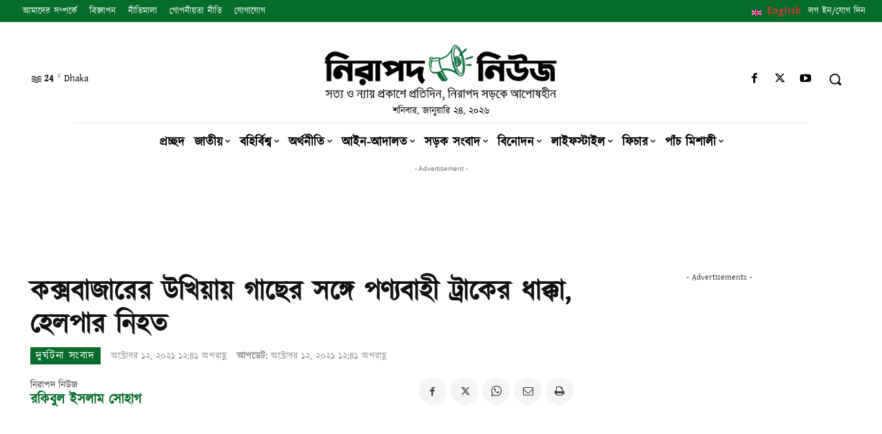

--- FILE ---
content_type: text/html; charset=UTF-8
request_url: https://www.nirapadnews.com/accident-news/%E0%A6%95%E0%A6%95%E0%A7%8D%E0%A6%B8%E0%A6%AC%E0%A6%BE%E0%A6%9C%E0%A6%BE%E0%A6%B0%E0%A7%87%E0%A6%B0-%E0%A6%89%E0%A6%96%E0%A6%BF%E0%A7%9F%E0%A6%BE%E0%A7%9F-%E0%A6%97%E0%A6%BE%E0%A6%9B%E0%A7%87%E0%A6%B0-%E0%A6%B8%E0%A6%99%E0%A7%8D%E0%A6%97%E0%A7%87-%E0%A6%AA%E0%A6%A3%E0%A7%8D%E0%A6%AF%E0%A6%AC%E0%A6%BE%E0%A6%B9%E0%A7%80-%E0%A6%9F%E0%A7%8D%E0%A6%B0%E0%A6%BE%E0%A6%95%E0%A7%87%E0%A6%B0-%E0%A6%A7%E0%A6%BE%E0%A6%95%E0%A7%8D%E0%A6%95%E0%A6%BE-%E0%A6%B9%E0%A7%87%E0%A6%B2%E0%A6%AA%E0%A6%BE%E0%A6%B0-%E0%A6%A8%E0%A6%BF%E0%A6%B9%E0%A6%A4/
body_size: 85183
content:
<!doctype html ><html lang="en-US"><head><meta charset="UTF-8" /><meta name="viewport" content="width=device-width, initial-scale=1.0"><link rel="pingback" href="https://www.nirapadnews.com/xmlrpc.php" /><title>কক্সবাজারের উখিয়ায় গাছের সঙ্গে পণ্যবাহী ট্রাকের ধাক্কা, হেলপার নিহত - নিরাপদ নিউজ</title><style>img:is([sizes="auto" i], [sizes^="auto," i]) { contain-intrinsic-size: 3000px 1500px }</style><link rel="icon" type="image/png" href="https://www.nirapadnews.com/wp-content/uploads/2021/11/favicon.png"><meta name="dc.title" content="কক্সবাজারের উখিয়ায় গাছের সঙ্গে পণ্যবাহী ট্রাকের ধাক্কা, হেলপার নিহত - নিরাপদ নিউজ" /><meta name="dc.description" content="কক্সবাজারের উখিয়া উপজেলায় একটি পণ্যবাহী ট্রাক নিয়ন্ত্রণ হারিয়ে মহাসড়কের পাশে থাকা গাছের সঙ্গে ধাক্কায় ট্রাকের হেলপার নিহত হয়েছেন। এ ঘটনায় চালকও গুরুতর আহত হয়েছেন। মঙ্গলবার ভোর ৫টার দিকে উখিয়া উপজেলার রাজাপালং ইউনিয়নের হিজলিয়া এলাকায় এ দুর্ঘটনা ঘটে। নিহত ট্রাকের হেলপার চট্টগ্রামের সাতকানিয়া উপজেলার মোহাম্মদ তৈয়ব (২০) এবং আহত ট্রাকচালকের নাম&hellip;" /><meta name="dc.relation" content="https://www.nirapadnews.com/accident-news/কক্সবাজারের-উখিয়ায়-গাছের-সঙ্গে-পণ্যবাহী-ট্রাকের-ধাক্কা-হেলপার-নিহত/" /><meta name="dc.source" content="https://www.nirapadnews.com/" /><meta name="dc.language" content="en_US" /><meta name="description" content="কক্সবাজারের উখিয়া উপজেলায় একটি পণ্যবাহী ট্রাক নিয়ন্ত্রণ হারিয়ে মহাসড়কের পাশে থাকা গাছের সঙ্গে ধাক্কায় ট্রাকের হেলপার নিহত হয়েছেন। এ ঘটনায় চালকও গুরুতর আহত হয়েছেন। মঙ্গলবার ভোর ৫টার দিকে উখিয়া উপজেলার রাজাপালং ইউনিয়নের হিজলিয়া এলাকায় এ দুর্ঘটনা ঘটে। নিহত ট্রাকের হেলপার চট্টগ্রামের সাতকানিয়া উপজেলার মোহাম্মদ তৈয়ব (২০) এবং আহত ট্রাকচালকের নাম&hellip;"><meta name="thumbnail" content="https://www.nirapadnews.com/wp-content/uploads/2021/10/trk-150x150.jpg"><meta name="robots" content="index, follow, max-snippet:-1, max-image-preview:large, max-video-preview:-1"><link rel="canonical" href="https://www.nirapadnews.com/accident-news/কক্সবাজারের-উখিয়ায়-গাছের-সঙ্গে-পণ্যবাহী-ট্রাকের-ধাক্কা-হেলপার-নিহত/"><meta property="og:url" content="https://www.nirapadnews.com/accident-news/কক্সবাজারের-উখিয়ায়-গাছের-সঙ্গে-পণ্যবাহী-ট্রাকের-ধাক্কা-হেলপার-নিহত/"><meta property="og:site_name" content="নিরাপদ নিউজ"><meta property="og:locale" content="en_US"><meta property="og:type" content="article"><meta property="article:author" content="https://www.facebook.com/nirapadnews"><meta property="article:publisher" content="https://www.facebook.com/nirapadnews"><meta property="article:section" content="দুর্ঘটনা সংবাদ"><meta property="article:tag" content="ধাক্কা"><meta property="article:tag" content="নিহত"><meta property="article:tag" content="হেলপার"><meta property="og:title" content="কক্সবাজারের উখিয়ায় গাছের সঙ্গে পণ্যবাহী ট্রাকের ধাক্কা, হেলপার নিহত - নিরাপদ নিউজ"><meta property="og:description" content="কক্সবাজারের উখিয়া উপজেলায় একটি পণ্যবাহী ট্রাক নিয়ন্ত্রণ হারিয়ে মহাসড়কের পাশে থাকা গাছের সঙ্গে ধাক্কায় ট্রাকের হেলপার নিহত হয়েছেন। এ ঘটনায় চালকও গুরুতর আহত হয়েছেন। মঙ্গলবার ভোর ৫টার দিকে উখিয়া উপজেলার রাজাপালং ইউনিয়নের হিজলিয়া এলাকায় এ দুর্ঘটনা ঘটে। নিহত ট্রাকের হেলপার চট্টগ্রামের সাতকানিয়া উপজেলার মোহাম্মদ তৈয়ব (২০) এবং আহত ট্রাকচালকের নাম&hellip;"><meta property="og:image" content="https://www.nirapadnews.com/wp-content/uploads/2021/10/trk.jpg"><meta property="og:image:secure_url" content="https://www.nirapadnews.com/wp-content/uploads/2021/10/trk.jpg"><meta property="og:image:width" content="700"><meta property="og:image:height" content="394"><meta name="twitter:card" content="summary"><meta name="twitter:site" content="https://twitter.com/#!/NirapadNews"><meta name="twitter:creator" content="https://twitter.com/#!/NirapadNews"><meta name="twitter:title" content="কক্সবাজারের উখিয়ায় গাছের সঙ্গে পণ্যবাহী ট্রাকের ধাক্কা, হেলপার নিহত - নিরাপদ নিউজ"><meta name="twitter:description" content="কক্সবাজারের উখিয়া উপজেলায় একটি পণ্যবাহী ট্রাক নিয়ন্ত্রণ হারিয়ে মহাসড়কের পাশে থাকা গাছের সঙ্গে ধাক্কায় ট্রাকের হেলপার নিহত হয়েছেন। এ ঘটনায় চালকও গুরুতর আহত হয়েছেন। মঙ্গলবার ভোর ৫টার দিকে উখিয়া উপজেলার রাজাপালং ইউনিয়নের হিজলিয়া এলাকায় এ দুর্ঘটনা ঘটে। নিহত ট্রাকের হেলপার চট্টগ্রামের সাতকানিয়া উপজেলার মোহাম্মদ তৈয়ব (২০) এবং আহত ট্রাকচালকের নাম&hellip;"><meta name="twitter:image" content="https://www.nirapadnews.com/wp-content/uploads/2021/10/trk.jpg"><link rel='dns-prefetch' href='//www.google.com' /><link rel='dns-prefetch' href='//www.googletagmanager.com' /><link rel='dns-prefetch' href='//pagead2.googlesyndication.com' /><link rel="alternate" type="application/rss+xml" title="নিরাপদ নিউজ &raquo; Feed" href="https://www.nirapadnews.com/feed/" /><link rel="alternate" type="application/rss+xml" title="নিরাপদ নিউজ &raquo; Comments Feed" href="https://www.nirapadnews.com/comments/feed/" /><link rel="alternate" type="application/rss+xml" title="নিরাপদ নিউজ &raquo; কক্সবাজারের উখিয়ায় গাছের সঙ্গে পণ্যবাহী ট্রাকের ধাক্কা, হেলপার নিহত Comments Feed" href="https://www.nirapadnews.com/accident-news/%e0%a6%95%e0%a6%95%e0%a7%8d%e0%a6%b8%e0%a6%ac%e0%a6%be%e0%a6%9c%e0%a6%be%e0%a6%b0%e0%a7%87%e0%a6%b0-%e0%a6%89%e0%a6%96%e0%a6%bf%e0%a7%9f%e0%a6%be%e0%a7%9f-%e0%a6%97%e0%a6%be%e0%a6%9b%e0%a7%87%e0%a6%b0-%e0%a6%b8%e0%a6%99%e0%a7%8d%e0%a6%97%e0%a7%87-%e0%a6%aa%e0%a6%a3%e0%a7%8d%e0%a6%af%e0%a6%ac%e0%a6%be%e0%a6%b9%e0%a7%80-%e0%a6%9f%e0%a7%8d%e0%a6%b0%e0%a6%be%e0%a6%95%e0%a7%87%e0%a6%b0-%e0%a6%a7%e0%a6%be%e0%a6%95%e0%a7%8d%e0%a6%95%e0%a6%be-%e0%a6%b9%e0%a7%87%e0%a6%b2%e0%a6%aa%e0%a6%be%e0%a6%b0-%e0%a6%a8%e0%a6%bf%e0%a6%b9%e0%a6%a4/feed/" /><link rel='stylesheet' id='wp-block-library-css' href='https://www.nirapadnews.com/wp-includes/css/dist/block-library/style.min.css' type='text/css' media='all' /><style id='classic-theme-styles-inline-css' type='text/css'>/*! This file is auto-generated */
.wp-block-button__link{color:#fff;background-color:#32373c;border-radius:9999px;box-shadow:none;text-decoration:none;padding:calc(.667em + 2px) calc(1.333em + 2px);font-size:1.125em}.wp-block-file__button{background:#32373c;color:#fff;text-decoration:none}</style><link rel='stylesheet' id='quads-style-css-css' href='https://www.nirapadnews.com/wp-content/plugins/quick-adsense-reloaded/includes/gutenberg/dist/blocks.style.build.css' type='text/css' media='all' /><style id='wpseopress-local-business-style-inline-css' type='text/css'>span.wp-block-wpseopress-local-business-field{margin-right:8px}</style><style id='global-styles-inline-css' type='text/css'>:root{--wp--preset--aspect-ratio--square: 1;--wp--preset--aspect-ratio--4-3: 4/3;--wp--preset--aspect-ratio--3-4: 3/4;--wp--preset--aspect-ratio--3-2: 3/2;--wp--preset--aspect-ratio--2-3: 2/3;--wp--preset--aspect-ratio--16-9: 16/9;--wp--preset--aspect-ratio--9-16: 9/16;--wp--preset--color--black: #000000;--wp--preset--color--cyan-bluish-gray: #abb8c3;--wp--preset--color--white: #ffffff;--wp--preset--color--pale-pink: #f78da7;--wp--preset--color--vivid-red: #cf2e2e;--wp--preset--color--luminous-vivid-orange: #ff6900;--wp--preset--color--luminous-vivid-amber: #fcb900;--wp--preset--color--light-green-cyan: #7bdcb5;--wp--preset--color--vivid-green-cyan: #00d084;--wp--preset--color--pale-cyan-blue: #8ed1fc;--wp--preset--color--vivid-cyan-blue: #0693e3;--wp--preset--color--vivid-purple: #9b51e0;--wp--preset--gradient--vivid-cyan-blue-to-vivid-purple: linear-gradient(135deg,rgba(6,147,227,1) 0%,rgb(155,81,224) 100%);--wp--preset--gradient--light-green-cyan-to-vivid-green-cyan: linear-gradient(135deg,rgb(122,220,180) 0%,rgb(0,208,130) 100%);--wp--preset--gradient--luminous-vivid-amber-to-luminous-vivid-orange: linear-gradient(135deg,rgba(252,185,0,1) 0%,rgba(255,105,0,1) 100%);--wp--preset--gradient--luminous-vivid-orange-to-vivid-red: linear-gradient(135deg,rgba(255,105,0,1) 0%,rgb(207,46,46) 100%);--wp--preset--gradient--very-light-gray-to-cyan-bluish-gray: linear-gradient(135deg,rgb(238,238,238) 0%,rgb(169,184,195) 100%);--wp--preset--gradient--cool-to-warm-spectrum: linear-gradient(135deg,rgb(74,234,220) 0%,rgb(151,120,209) 20%,rgb(207,42,186) 40%,rgb(238,44,130) 60%,rgb(251,105,98) 80%,rgb(254,248,76) 100%);--wp--preset--gradient--blush-light-purple: linear-gradient(135deg,rgb(255,206,236) 0%,rgb(152,150,240) 100%);--wp--preset--gradient--blush-bordeaux: linear-gradient(135deg,rgb(254,205,165) 0%,rgb(254,45,45) 50%,rgb(107,0,62) 100%);--wp--preset--gradient--luminous-dusk: linear-gradient(135deg,rgb(255,203,112) 0%,rgb(199,81,192) 50%,rgb(65,88,208) 100%);--wp--preset--gradient--pale-ocean: linear-gradient(135deg,rgb(255,245,203) 0%,rgb(182,227,212) 50%,rgb(51,167,181) 100%);--wp--preset--gradient--electric-grass: linear-gradient(135deg,rgb(202,248,128) 0%,rgb(113,206,126) 100%);--wp--preset--gradient--midnight: linear-gradient(135deg,rgb(2,3,129) 0%,rgb(40,116,252) 100%);--wp--preset--font-size--small: 11px;--wp--preset--font-size--medium: 20px;--wp--preset--font-size--large: 32px;--wp--preset--font-size--x-large: 42px;--wp--preset--font-size--regular: 15px;--wp--preset--font-size--larger: 50px;--wp--preset--spacing--20: 0.44rem;--wp--preset--spacing--30: 0.67rem;--wp--preset--spacing--40: 1rem;--wp--preset--spacing--50: 1.5rem;--wp--preset--spacing--60: 2.25rem;--wp--preset--spacing--70: 3.38rem;--wp--preset--spacing--80: 5.06rem;--wp--preset--shadow--natural: 6px 6px 9px rgba(0, 0, 0, 0.2);--wp--preset--shadow--deep: 12px 12px 50px rgba(0, 0, 0, 0.4);--wp--preset--shadow--sharp: 6px 6px 0px rgba(0, 0, 0, 0.2);--wp--preset--shadow--outlined: 6px 6px 0px -3px rgba(255, 255, 255, 1), 6px 6px rgba(0, 0, 0, 1);--wp--preset--shadow--crisp: 6px 6px 0px rgba(0, 0, 0, 1);}:where(.is-layout-flex){gap: 0.5em;}:where(.is-layout-grid){gap: 0.5em;}body .is-layout-flex{display: flex;}.is-layout-flex{flex-wrap: wrap;align-items: center;}.is-layout-flex > :is(*, div){margin: 0;}body .is-layout-grid{display: grid;}.is-layout-grid > :is(*, div){margin: 0;}:where(.wp-block-columns.is-layout-flex){gap: 2em;}:where(.wp-block-columns.is-layout-grid){gap: 2em;}:where(.wp-block-post-template.is-layout-flex){gap: 1.25em;}:where(.wp-block-post-template.is-layout-grid){gap: 1.25em;}.has-black-color{color: var(--wp--preset--color--black) !important;}.has-cyan-bluish-gray-color{color: var(--wp--preset--color--cyan-bluish-gray) !important;}.has-white-color{color: var(--wp--preset--color--white) !important;}.has-pale-pink-color{color: var(--wp--preset--color--pale-pink) !important;}.has-vivid-red-color{color: var(--wp--preset--color--vivid-red) !important;}.has-luminous-vivid-orange-color{color: var(--wp--preset--color--luminous-vivid-orange) !important;}.has-luminous-vivid-amber-color{color: var(--wp--preset--color--luminous-vivid-amber) !important;}.has-light-green-cyan-color{color: var(--wp--preset--color--light-green-cyan) !important;}.has-vivid-green-cyan-color{color: var(--wp--preset--color--vivid-green-cyan) !important;}.has-pale-cyan-blue-color{color: var(--wp--preset--color--pale-cyan-blue) !important;}.has-vivid-cyan-blue-color{color: var(--wp--preset--color--vivid-cyan-blue) !important;}.has-vivid-purple-color{color: var(--wp--preset--color--vivid-purple) !important;}.has-black-background-color{background-color: var(--wp--preset--color--black) !important;}.has-cyan-bluish-gray-background-color{background-color: var(--wp--preset--color--cyan-bluish-gray) !important;}.has-white-background-color{background-color: var(--wp--preset--color--white) !important;}.has-pale-pink-background-color{background-color: var(--wp--preset--color--pale-pink) !important;}.has-vivid-red-background-color{background-color: var(--wp--preset--color--vivid-red) !important;}.has-luminous-vivid-orange-background-color{background-color: var(--wp--preset--color--luminous-vivid-orange) !important;}.has-luminous-vivid-amber-background-color{background-color: var(--wp--preset--color--luminous-vivid-amber) !important;}.has-light-green-cyan-background-color{background-color: var(--wp--preset--color--light-green-cyan) !important;}.has-vivid-green-cyan-background-color{background-color: var(--wp--preset--color--vivid-green-cyan) !important;}.has-pale-cyan-blue-background-color{background-color: var(--wp--preset--color--pale-cyan-blue) !important;}.has-vivid-cyan-blue-background-color{background-color: var(--wp--preset--color--vivid-cyan-blue) !important;}.has-vivid-purple-background-color{background-color: var(--wp--preset--color--vivid-purple) !important;}.has-black-border-color{border-color: var(--wp--preset--color--black) !important;}.has-cyan-bluish-gray-border-color{border-color: var(--wp--preset--color--cyan-bluish-gray) !important;}.has-white-border-color{border-color: var(--wp--preset--color--white) !important;}.has-pale-pink-border-color{border-color: var(--wp--preset--color--pale-pink) !important;}.has-vivid-red-border-color{border-color: var(--wp--preset--color--vivid-red) !important;}.has-luminous-vivid-orange-border-color{border-color: var(--wp--preset--color--luminous-vivid-orange) !important;}.has-luminous-vivid-amber-border-color{border-color: var(--wp--preset--color--luminous-vivid-amber) !important;}.has-light-green-cyan-border-color{border-color: var(--wp--preset--color--light-green-cyan) !important;}.has-vivid-green-cyan-border-color{border-color: var(--wp--preset--color--vivid-green-cyan) !important;}.has-pale-cyan-blue-border-color{border-color: var(--wp--preset--color--pale-cyan-blue) !important;}.has-vivid-cyan-blue-border-color{border-color: var(--wp--preset--color--vivid-cyan-blue) !important;}.has-vivid-purple-border-color{border-color: var(--wp--preset--color--vivid-purple) !important;}.has-vivid-cyan-blue-to-vivid-purple-gradient-background{background: var(--wp--preset--gradient--vivid-cyan-blue-to-vivid-purple) !important;}.has-light-green-cyan-to-vivid-green-cyan-gradient-background{background: var(--wp--preset--gradient--light-green-cyan-to-vivid-green-cyan) !important;}.has-luminous-vivid-amber-to-luminous-vivid-orange-gradient-background{background: var(--wp--preset--gradient--luminous-vivid-amber-to-luminous-vivid-orange) !important;}.has-luminous-vivid-orange-to-vivid-red-gradient-background{background: var(--wp--preset--gradient--luminous-vivid-orange-to-vivid-red) !important;}.has-very-light-gray-to-cyan-bluish-gray-gradient-background{background: var(--wp--preset--gradient--very-light-gray-to-cyan-bluish-gray) !important;}.has-cool-to-warm-spectrum-gradient-background{background: var(--wp--preset--gradient--cool-to-warm-spectrum) !important;}.has-blush-light-purple-gradient-background{background: var(--wp--preset--gradient--blush-light-purple) !important;}.has-blush-bordeaux-gradient-background{background: var(--wp--preset--gradient--blush-bordeaux) !important;}.has-luminous-dusk-gradient-background{background: var(--wp--preset--gradient--luminous-dusk) !important;}.has-pale-ocean-gradient-background{background: var(--wp--preset--gradient--pale-ocean) !important;}.has-electric-grass-gradient-background{background: var(--wp--preset--gradient--electric-grass) !important;}.has-midnight-gradient-background{background: var(--wp--preset--gradient--midnight) !important;}.has-small-font-size{font-size: var(--wp--preset--font-size--small) !important;}.has-medium-font-size{font-size: var(--wp--preset--font-size--medium) !important;}.has-large-font-size{font-size: var(--wp--preset--font-size--large) !important;}.has-x-large-font-size{font-size: var(--wp--preset--font-size--x-large) !important;}
:where(.wp-block-post-template.is-layout-flex){gap: 1.25em;}:where(.wp-block-post-template.is-layout-grid){gap: 1.25em;}
:where(.wp-block-columns.is-layout-flex){gap: 2em;}:where(.wp-block-columns.is-layout-grid){gap: 2em;}
:root :where(.wp-block-pullquote){font-size: 1.5em;line-height: 1.6;}</style><link rel='stylesheet' id='wpfla-style-handle-css' href='https://www.nirapadnews.com/wp-content/cache/autoptimize/css/autoptimize_single_f7d3dca06f3093fa808a37b2643912ed.css' type='text/css' media='all' /><link rel='stylesheet' id='wpdiscuz-frontend-css-css' href='https://www.nirapadnews.com/wp-content/cache/autoptimize/css/autoptimize_single_9c5a4f38b18cdc8a547d7c71fc5e57e9.css' type='text/css' media='all' /><style id='wpdiscuz-frontend-css-inline-css' type='text/css'>#wpdcom .wpd-blog-administrator .wpd-comment-label{color:#ffffff;background-color:#00B38F;border:none}#wpdcom .wpd-blog-administrator .wpd-comment-author, #wpdcom .wpd-blog-administrator .wpd-comment-author a{color:#00B38F}#wpdcom.wpd-layout-1 .wpd-comment .wpd-blog-administrator .wpd-avatar img{border-color:#00B38F}#wpdcom.wpd-layout-2 .wpd-comment.wpd-reply .wpd-comment-wrap.wpd-blog-administrator{border-left:3px solid #00B38F}#wpdcom.wpd-layout-2 .wpd-comment .wpd-blog-administrator .wpd-avatar img{border-bottom-color:#00B38F}#wpdcom.wpd-layout-3 .wpd-blog-administrator .wpd-comment-subheader{border-top:1px dashed #00B38F}#wpdcom.wpd-layout-3 .wpd-reply .wpd-blog-administrator .wpd-comment-right{border-left:1px solid #00B38F}#wpdcom .wpd-blog-editor .wpd-comment-label{color:#ffffff;background-color:#00B38F;border:none}#wpdcom .wpd-blog-editor .wpd-comment-author, #wpdcom .wpd-blog-editor .wpd-comment-author a{color:#00B38F}#wpdcom.wpd-layout-1 .wpd-comment .wpd-blog-editor .wpd-avatar img{border-color:#00B38F}#wpdcom.wpd-layout-2 .wpd-comment.wpd-reply .wpd-comment-wrap.wpd-blog-editor{border-left:3px solid #00B38F}#wpdcom.wpd-layout-2 .wpd-comment .wpd-blog-editor .wpd-avatar img{border-bottom-color:#00B38F}#wpdcom.wpd-layout-3 .wpd-blog-editor .wpd-comment-subheader{border-top:1px dashed #00B38F}#wpdcom.wpd-layout-3 .wpd-reply .wpd-blog-editor .wpd-comment-right{border-left:1px solid #00B38F}#wpdcom .wpd-blog-author .wpd-comment-label{color:#ffffff;background-color:#00B38F;border:none}#wpdcom .wpd-blog-author .wpd-comment-author, #wpdcom .wpd-blog-author .wpd-comment-author a{color:#00B38F}#wpdcom.wpd-layout-1 .wpd-comment .wpd-blog-author .wpd-avatar img{border-color:#00B38F}#wpdcom.wpd-layout-2 .wpd-comment .wpd-blog-author .wpd-avatar img{border-bottom-color:#00B38F}#wpdcom.wpd-layout-3 .wpd-blog-author .wpd-comment-subheader{border-top:1px dashed #00B38F}#wpdcom.wpd-layout-3 .wpd-reply .wpd-blog-author .wpd-comment-right{border-left:1px solid #00B38F}#wpdcom .wpd-blog-contributor .wpd-comment-label{color:#ffffff;background-color:#00B38F;border:none}#wpdcom .wpd-blog-contributor .wpd-comment-author, #wpdcom .wpd-blog-contributor .wpd-comment-author a{color:#00B38F}#wpdcom.wpd-layout-1 .wpd-comment .wpd-blog-contributor .wpd-avatar img{border-color:#00B38F}#wpdcom.wpd-layout-2 .wpd-comment .wpd-blog-contributor .wpd-avatar img{border-bottom-color:#00B38F}#wpdcom.wpd-layout-3 .wpd-blog-contributor .wpd-comment-subheader{border-top:1px dashed #00B38F}#wpdcom.wpd-layout-3 .wpd-reply .wpd-blog-contributor .wpd-comment-right{border-left:1px solid #00B38F}#wpdcom .wpd-blog-subscriber .wpd-comment-label{color:#ffffff;background-color:#00B38F;border:none}#wpdcom .wpd-blog-subscriber .wpd-comment-author, #wpdcom .wpd-blog-subscriber .wpd-comment-author a{color:#00B38F}#wpdcom.wpd-layout-2 .wpd-comment .wpd-blog-subscriber .wpd-avatar img{border-bottom-color:#00B38F}#wpdcom.wpd-layout-3 .wpd-blog-subscriber .wpd-comment-subheader{border-top:1px dashed #00B38F}#wpdcom .wpd-blog-post_author .wpd-comment-label{color:#ffffff;background-color:#00B38F;border:none}#wpdcom .wpd-blog-post_author .wpd-comment-author, #wpdcom .wpd-blog-post_author .wpd-comment-author a{color:#00B38F}#wpdcom .wpd-blog-post_author .wpd-avatar img{border-color:#00B38F}#wpdcom.wpd-layout-1 .wpd-comment .wpd-blog-post_author .wpd-avatar img{border-color:#00B38F}#wpdcom.wpd-layout-2 .wpd-comment.wpd-reply .wpd-comment-wrap.wpd-blog-post_author{border-left:3px solid #00B38F}#wpdcom.wpd-layout-2 .wpd-comment .wpd-blog-post_author .wpd-avatar img{border-bottom-color:#00B38F}#wpdcom.wpd-layout-3 .wpd-blog-post_author .wpd-comment-subheader{border-top:1px dashed #00B38F}#wpdcom.wpd-layout-3 .wpd-reply .wpd-blog-post_author .wpd-comment-right{border-left:1px solid #00B38F}#wpdcom .wpd-blog-guest .wpd-comment-label{color:#ffffff;background-color:#00B38F;border:none}#wpdcom .wpd-blog-guest .wpd-comment-author, #wpdcom .wpd-blog-guest .wpd-comment-author a{color:#00B38F}#wpdcom.wpd-layout-3 .wpd-blog-guest .wpd-comment-subheader{border-top:1px dashed #00B38F}#comments, #respond, .comments-area, #wpdcom{}#wpdcom .ql-editor > *{color:#777777}#wpdcom .ql-editor::before{}#wpdcom .ql-toolbar{border:1px solid #DDDDDD;border-top:none}#wpdcom .ql-container{border:1px solid #DDDDDD;border-bottom:none}#wpdcom .wpd-form-row .wpdiscuz-item input[type="text"], #wpdcom .wpd-form-row .wpdiscuz-item input[type="email"], #wpdcom .wpd-form-row .wpdiscuz-item input[type="url"], #wpdcom .wpd-form-row .wpdiscuz-item input[type="color"], #wpdcom .wpd-form-row .wpdiscuz-item input[type="date"], #wpdcom .wpd-form-row .wpdiscuz-item input[type="datetime"], #wpdcom .wpd-form-row .wpdiscuz-item input[type="datetime-local"], #wpdcom .wpd-form-row .wpdiscuz-item input[type="month"], #wpdcom .wpd-form-row .wpdiscuz-item input[type="number"], #wpdcom .wpd-form-row .wpdiscuz-item input[type="time"], #wpdcom textarea, #wpdcom select{border:1px solid #DDDDDD;color:#777777}#wpdcom .wpd-form-row .wpdiscuz-item textarea{border:1px solid #DDDDDD}#wpdcom input::placeholder, #wpdcom textarea::placeholder, #wpdcom input::-moz-placeholder, #wpdcom textarea::-webkit-input-placeholder{}#wpdcom .wpd-comment-text{color:#777777}#wpdcom .wpd-thread-head .wpd-thread-info{border-bottom:2px solid #00B38F}#wpdcom .wpd-thread-head .wpd-thread-info.wpd-reviews-tab svg{fill:#00B38F}#wpdcom .wpd-thread-head .wpdiscuz-user-settings{border-bottom:2px solid #00B38F}#wpdcom .wpd-thread-head .wpdiscuz-user-settings:hover{color:#00B38F}#wpdcom .wpd-comment .wpd-follow-link:hover{color:#00B38F}#wpdcom .wpd-comment-status .wpd-sticky{color:#00B38F}#wpdcom .wpd-thread-filter .wpdf-active{color:#00B38F;border-bottom-color:#00B38F}#wpdcom .wpd-comment-info-bar{border:1px dashed #33c3a6;background:#e6f8f4}#wpdcom .wpd-comment-info-bar .wpd-current-view i{color:#00B38F}#wpdcom .wpd-filter-view-all:hover{background:#00B38F}#wpdcom .wpdiscuz-item .wpdiscuz-rating > label{color:#DDDDDD}#wpdcom .wpdiscuz-item .wpdiscuz-rating:not(:checked) > label:hover, .wpdiscuz-rating:not(:checked) > label:hover ~ label{}#wpdcom .wpdiscuz-item .wpdiscuz-rating > input ~ label:hover, #wpdcom .wpdiscuz-item .wpdiscuz-rating > input:not(:checked) ~ label:hover ~ label, #wpdcom .wpdiscuz-item .wpdiscuz-rating > input:not(:checked) ~ label:hover ~ label{color:#FFED85}#wpdcom .wpdiscuz-item .wpdiscuz-rating > input:checked ~ label:hover, #wpdcom .wpdiscuz-item .wpdiscuz-rating > input:checked ~ label:hover, #wpdcom .wpdiscuz-item .wpdiscuz-rating > label:hover ~ input:checked ~ label, #wpdcom .wpdiscuz-item .wpdiscuz-rating > input:checked + label:hover ~ label, #wpdcom .wpdiscuz-item .wpdiscuz-rating > input:checked ~ label:hover ~ label, .wpd-custom-field .wcf-active-star, #wpdcom .wpdiscuz-item .wpdiscuz-rating > input:checked ~ label{color:#FFD700}#wpd-post-rating .wpd-rating-wrap .wpd-rating-stars svg .wpd-star{fill:#DDDDDD}#wpd-post-rating .wpd-rating-wrap .wpd-rating-stars svg .wpd-active{fill:#FFD700}#wpd-post-rating .wpd-rating-wrap .wpd-rate-starts svg .wpd-star{fill:#DDDDDD}#wpd-post-rating .wpd-rating-wrap .wpd-rate-starts:hover svg .wpd-star{fill:#FFED85}#wpd-post-rating.wpd-not-rated .wpd-rating-wrap .wpd-rate-starts svg:hover ~ svg .wpd-star{fill:#DDDDDD}.wpdiscuz-post-rating-wrap .wpd-rating .wpd-rating-wrap .wpd-rating-stars svg .wpd-star{fill:#DDDDDD}.wpdiscuz-post-rating-wrap .wpd-rating .wpd-rating-wrap .wpd-rating-stars svg .wpd-active{fill:#FFD700}#wpdcom .wpd-comment .wpd-follow-active{color:#ff7a00}#wpdcom .page-numbers{color:#555;border:#555 1px solid}#wpdcom span.current{background:#555}#wpdcom.wpd-layout-1 .wpd-new-loaded-comment > .wpd-comment-wrap > .wpd-comment-right{background:#FFFAD6}#wpdcom.wpd-layout-2 .wpd-new-loaded-comment.wpd-comment > .wpd-comment-wrap > .wpd-comment-right{background:#FFFAD6}#wpdcom.wpd-layout-2 .wpd-new-loaded-comment.wpd-comment.wpd-reply > .wpd-comment-wrap > .wpd-comment-right{background:transparent}#wpdcom.wpd-layout-2 .wpd-new-loaded-comment.wpd-comment.wpd-reply > .wpd-comment-wrap{background:#FFFAD6}#wpdcom.wpd-layout-3 .wpd-new-loaded-comment.wpd-comment > .wpd-comment-wrap > .wpd-comment-right{background:#FFFAD6}#wpdcom .wpd-follow:hover i, #wpdcom .wpd-unfollow:hover i, #wpdcom .wpd-comment .wpd-follow-active:hover i{color:#00B38F}#wpdcom .wpdiscuz-readmore{cursor:pointer;color:#00B38F}.wpd-custom-field .wcf-pasiv-star, #wpcomm .wpdiscuz-item .wpdiscuz-rating > label{color:#DDDDDD}.wpd-wrapper .wpd-list-item.wpd-active{border-top:3px solid #00B38F}#wpdcom.wpd-layout-2 .wpd-comment.wpd-reply.wpd-unapproved-comment .wpd-comment-wrap{border-left:3px solid #FFFAD6}#wpdcom.wpd-layout-3 .wpd-comment.wpd-reply.wpd-unapproved-comment .wpd-comment-right{border-left:1px solid #FFFAD6}#wpdcom .wpd-prim-button{background-color:#555555;color:#FFFFFF}#wpdcom .wpd_label__check i.wpdicon-on{color:#555555;border:1px solid #aaaaaa}#wpd-bubble-wrapper #wpd-bubble-all-comments-count{color:#1DB99A}#wpd-bubble-wrapper > div{background-color:#1DB99A}#wpd-bubble-wrapper > #wpd-bubble #wpd-bubble-add-message{background-color:#1DB99A}#wpd-bubble-wrapper > #wpd-bubble #wpd-bubble-add-message::before{border-left-color:#1DB99A;border-right-color:#1DB99A}#wpd-bubble-wrapper.wpd-right-corner > #wpd-bubble #wpd-bubble-add-message::before{border-left-color:#1DB99A;border-right-color:#1DB99A}.wpd-inline-icon-wrapper path.wpd-inline-icon-first{fill:#1DB99A}.wpd-inline-icon-count{background-color:#1DB99A}.wpd-inline-icon-count::before{border-right-color:#1DB99A}.wpd-inline-form-wrapper::before{border-bottom-color:#1DB99A}.wpd-inline-form-question{background-color:#1DB99A}.wpd-inline-form{background-color:#1DB99A}.wpd-last-inline-comments-wrapper{border-color:#1DB99A}.wpd-last-inline-comments-wrapper::before{border-bottom-color:#1DB99A}.wpd-last-inline-comments-wrapper .wpd-view-all-inline-comments{background:#1DB99A}.wpd-last-inline-comments-wrapper .wpd-view-all-inline-comments:hover,.wpd-last-inline-comments-wrapper .wpd-view-all-inline-comments:active,.wpd-last-inline-comments-wrapper .wpd-view-all-inline-comments:focus{background-color:#1DB99A}#wpdcom .ql-snow .ql-tooltip[data-mode="link"]::before{content:"Enter link:"}#wpdcom .ql-snow .ql-tooltip.ql-editing a.ql-action::after{content:"Save"}.comments-area{width:auto}#wpcomm .avatar{width:70%;border-radius:50%}</style><link rel='stylesheet' id='wpdiscuz-fa-css' href='https://www.nirapadnews.com/wp-content/plugins/wpdiscuz/assets/third-party/font-awesome-5.13.0/css/fa.min.css' type='text/css' media='all' /><link rel='stylesheet' id='wpdiscuz-combo-css-css' href='https://www.nirapadnews.com/wp-content/plugins/wpdiscuz/assets/css/wpdiscuz-combo.min.css' type='text/css' media='all' /><link rel='stylesheet' id='url-shortify-css' href='https://www.nirapadnews.com/wp-content/cache/autoptimize/css/autoptimize_single_7f43d708c875a61200ee6a32f450cf19.css' type='text/css' media='all' /><link rel='stylesheet' id='td-theme-css' href='https://www.nirapadnews.com/wp-content/cache/autoptimize/css/autoptimize_single_3e1c58f067c8f4b99b972ba3f3905ec5.css' type='text/css' media='all' /><style id='td-theme-inline-css' type='text/css'>@media (max-width:767px){.td-header-desktop-wrap{display:none}}@media (min-width:767px){.td-header-mobile-wrap{display:none}}</style><link rel='stylesheet' id='td-theme-child-css' href='https://www.nirapadnews.com/wp-content/themes/nirapadnews/style.css' type='text/css' media='all' /><link rel='stylesheet' id='td-multipurpose-css' href='https://www.nirapadnews.com/wp-content/cache/autoptimize/css/autoptimize_single_ffa7bce43c1e7c2b439802582699e586.css' type='text/css' media='all' /><link rel='stylesheet' id='font_awesome-css' href='https://www.nirapadnews.com/wp-content/cache/autoptimize/css/autoptimize_single_7b890f66b0855446e94014b97cd17ca5.css' type='text/css' media='all' /><link rel='stylesheet' id='td-legacy-framework-front-style-css' href='https://www.nirapadnews.com/wp-content/cache/autoptimize/css/autoptimize_single_471fa3277341e2c7f0af72f9c83773c1.css' type='text/css' media='all' /><link rel='stylesheet' id='tdb_style_cloud_templates_front-css' href='https://www.nirapadnews.com/wp-content/cache/autoptimize/css/autoptimize_single_b3534b59751c50b5ccceeec827480969.css' type='text/css' media='all' /><style id='quads-styles-inline-css' type='text/css'>.quads-location ins.adsbygoogle {
        background: transparent !important;
    }
    .quads.quads_ad_container { display: grid; grid-template-columns: auto; grid-gap: 10px; padding: 10px; }
    .grid_image{animation: fadeIn 0.5s;-webkit-animation: fadeIn 0.5s;-moz-animation: fadeIn 0.5s;
        -o-animation: fadeIn 0.5s;-ms-animation: fadeIn 0.5s;}
    .quads-ad-label { font-size: 12px; text-align: center; color: #333;}
    .quads_click_impression { display: none;}</style> <script type="text/javascript" src="https://www.nirapadnews.com/wp-includes/js/jquery/jquery.min.js" id="jquery-core-js"></script> <script defer type="text/javascript" src="https://www.nirapadnews.com/wp-includes/js/jquery/jquery-migrate.min.js" id="jquery-migrate-js"></script> <script defer id="url-shortify-js-extra" src="[data-uri]"></script> <script defer type="text/javascript" src="https://www.nirapadnews.com/wp-content/cache/autoptimize/js/autoptimize_single_97192933d79f64b253e4c9a4db771ada.js" id="url-shortify-js"></script> <script defer id="quads-scripts-js-extra" src="[data-uri]"></script> <script defer type="text/javascript" src="https://www.nirapadnews.com/wp-content/plugins/quick-adsense-reloaded/assets/js/fraud_protection.min.js" id="quads-scripts-js"></script> <script defer id="quads_ads_front-js-extra" src="[data-uri]"></script> <script defer type="text/javascript" src="https://www.nirapadnews.com/wp-content/plugins/quick-adsense-reloaded/assets/js/performance_tracking.min.js" id="quads_ads_front-js"></script> <link rel="https://api.w.org/" href="https://www.nirapadnews.com/wp-json/" /><link rel="alternate" title="JSON" type="application/json" href="https://www.nirapadnews.com/wp-json/wp/v2/posts/355128" /><link rel="alternate" title="oEmbed (JSON)" type="application/json+oembed" href="https://www.nirapadnews.com/wp-json/oembed/1.0/embed?url=https%3A%2F%2Fwww.nirapadnews.com%2Faccident-news%2F%25e0%25a6%2595%25e0%25a6%2595%25e0%25a7%258d%25e0%25a6%25b8%25e0%25a6%25ac%25e0%25a6%25be%25e0%25a6%259c%25e0%25a6%25be%25e0%25a6%25b0%25e0%25a7%2587%25e0%25a6%25b0-%25e0%25a6%2589%25e0%25a6%2596%25e0%25a6%25bf%25e0%25a7%259f%25e0%25a6%25be%25e0%25a7%259f-%25e0%25a6%2597%25e0%25a6%25be%25e0%25a6%259b%25e0%25a7%2587%25e0%25a6%25b0-%25e0%25a6%25b8%25e0%25a6%2599%25e0%25a7%258d%25e0%25a6%2597%25e0%25a7%2587-%25e0%25a6%25aa%25e0%25a6%25a3%25e0%25a7%258d%25e0%25a6%25af%25e0%25a6%25ac%25e0%25a6%25be%25e0%25a6%25b9%25e0%25a7%2580-%25e0%25a6%259f%25e0%25a7%258d%25e0%25a6%25b0%25e0%25a6%25be%25e0%25a6%2595%25e0%25a7%2587%25e0%25a6%25b0-%25e0%25a6%25a7%25e0%25a6%25be%25e0%25a6%2595%25e0%25a7%258d%25e0%25a6%2595%25e0%25a6%25be-%25e0%25a6%25b9%25e0%25a7%2587%25e0%25a6%25b2%25e0%25a6%25aa%25e0%25a6%25be%25e0%25a6%25b0-%25e0%25a6%25a8%25e0%25a6%25bf%25e0%25a6%25b9%25e0%25a6%25a4%2F" /><link rel="alternate" title="oEmbed (XML)" type="text/xml+oembed" href="https://www.nirapadnews.com/wp-json/oembed/1.0/embed?url=https%3A%2F%2Fwww.nirapadnews.com%2Faccident-news%2F%25e0%25a6%2595%25e0%25a6%2595%25e0%25a7%258d%25e0%25a6%25b8%25e0%25a6%25ac%25e0%25a6%25be%25e0%25a6%259c%25e0%25a6%25be%25e0%25a6%25b0%25e0%25a7%2587%25e0%25a6%25b0-%25e0%25a6%2589%25e0%25a6%2596%25e0%25a6%25bf%25e0%25a7%259f%25e0%25a6%25be%25e0%25a7%259f-%25e0%25a6%2597%25e0%25a6%25be%25e0%25a6%259b%25e0%25a7%2587%25e0%25a6%25b0-%25e0%25a6%25b8%25e0%25a6%2599%25e0%25a7%258d%25e0%25a6%2597%25e0%25a7%2587-%25e0%25a6%25aa%25e0%25a6%25a3%25e0%25a7%258d%25e0%25a6%25af%25e0%25a6%25ac%25e0%25a6%25be%25e0%25a6%25b9%25e0%25a7%2580-%25e0%25a6%259f%25e0%25a7%258d%25e0%25a6%25b0%25e0%25a6%25be%25e0%25a6%2595%25e0%25a7%2587%25e0%25a6%25b0-%25e0%25a6%25a7%25e0%25a6%25be%25e0%25a6%2595%25e0%25a7%258d%25e0%25a6%2595%25e0%25a6%25be-%25e0%25a6%25b9%25e0%25a7%2587%25e0%25a6%25b2%25e0%25a6%25aa%25e0%25a6%25be%25e0%25a6%25b0-%25e0%25a6%25a8%25e0%25a6%25bf%25e0%25a6%25b9%25e0%25a6%25a4%2F&#038;format=xml" /> <script defer src="[data-uri]"></script> <style type="text/css">.ajax-calendar{
			position:relative;
		}

		#ajax_ac_widget th {
		background: none repeat scroll 0 0 #2cb2bc;
		color: #FFFFFF;
		font-weight: normal;
		padding: 5px 1px;
		text-align: center;
		 font-size: 16px;
		}
		#ajax_ac_widget {
			padding: 5px;
		}
		
		#ajax_ac_widget td {
			border: 1px solid #CCCCCC;
			text-align: center;
		}
		
		#my-calendar a {
			background: none repeat scroll 0 0 #008000;
			color: #FFFFFF;
			display: block;
			padding: 6px 0;
			width: 100% !important;
		}
		#my-calendar{
			width:100%;
		}
		
		
		#my_calender span {
			display: block;
			padding: 6px 0;
			width: 100% !important;
		}
		
		#today a,#today span {
			   background: none repeat scroll 0 0 #2cb2bc !important;
			color: #FFFFFF;
		}
		#ajax_ac_widget #my_year {
			float: right;
		}
		.select_ca #my_month {
			float: left;
		}</style> <script defer src="[data-uri]"></script> <style type="text/css">.ajax-calendar{
			position:relative;
		}

		#bddp_ac_widget th {
		background: none repeat scroll 0 0 #2cb2bc;
		color: #FFFFFF;
		font-weight: normal;
		padding: 5px 1px;
		text-align: center;
		 font-size: 16px;
		}
		#bddp_ac_widget {
			padding: 5px;
		}
		
		#bddp_ac_widget td {
			border: 1px solid #CCCCCC;
			text-align: center;
		}
		
		#my-calendar a {
			background: none repeat scroll 0 0 #008000;
			color: #FFFFFF;
			display: block;
			padding: 6px 0;
			width: 100% !important;
		}
		#my-calendar{
			width:100%;
		}
		
		
		#my_calender span {
			display: block;
			padding: 6px 0;
			width: 100% !important;
		}
		
		#today a,#today span {
			   background: none repeat scroll 0 0 #2cb2bc !important;
			color: #FFFFFF;
		}
		#bddp_ac_widget #my_year {
			float: right;
		}
		.select_ca #my_month {
			float: left;
		}</style><meta name="generator" content="Site Kit by Google 1.170.0" /><script defer src="[data-uri]"></script> <script>(adsbygoogle = window.adsbygoogle || []).push({
                  google_ad_client: "ca-pub-3736452752061657",
                  enable_page_level_ads: true
                  });</script><script src="//pagead2.googlesyndication.com/pagead/js/adsbygoogle.js"></script><script defer src="[data-uri]"></script> <script defer src="[data-uri]"></script> <style id="tdb-global-colors">:root{--accent-color:#fff}</style><!-- Google AdSense meta tags added by Site Kit --><meta name="google-adsense-platform-account" content="ca-host-pub-2644536267352236"><meta name="google-adsense-platform-domain" content="sitekit.withgoogle.com"> <!-- End Google AdSense meta tags added by Site Kit --> <!-- Google AdSense snippet added by Site Kit --> <script type="text/javascript" async="async" src="https://pagead2.googlesyndication.com/pagead/js/adsbygoogle.js?client=ca-pub-3736452752061657&amp;host=ca-host-pub-2644536267352236" crossorigin="anonymous"></script> <!-- End Google AdSense snippet added by Site Kit --> <!-- JS generated by theme --> <script type="text/javascript" id="td-generated-header-js">var tdBlocksArray = []; //here we store all the items for the current page

	    // td_block class - each ajax block uses a object of this class for requests
	    function tdBlock() {
		    this.id = '';
		    this.block_type = 1; //block type id (1-234 etc)
		    this.atts = '';
		    this.td_column_number = '';
		    this.td_current_page = 1; //
		    this.post_count = 0; //from wp
		    this.found_posts = 0; //from wp
		    this.max_num_pages = 0; //from wp
		    this.td_filter_value = ''; //current live filter value
		    this.is_ajax_running = false;
		    this.td_user_action = ''; // load more or infinite loader (used by the animation)
		    this.header_color = '';
		    this.ajax_pagination_infinite_stop = ''; //show load more at page x
	    }

        // td_js_generator - mini detector
        ( function () {
            var htmlTag = document.getElementsByTagName("html")[0];

	        if ( navigator.userAgent.indexOf("MSIE 10.0") > -1 ) {
                htmlTag.className += ' ie10';
            }

            if ( !!navigator.userAgent.match(/Trident.*rv\:11\./) ) {
                htmlTag.className += ' ie11';
            }

	        if ( navigator.userAgent.indexOf("Edge") > -1 ) {
                htmlTag.className += ' ieEdge';
            }

            if ( /(iPad|iPhone|iPod)/g.test(navigator.userAgent) ) {
                htmlTag.className += ' td-md-is-ios';
            }

            var user_agent = navigator.userAgent.toLowerCase();
            if ( user_agent.indexOf("android") > -1 ) {
                htmlTag.className += ' td-md-is-android';
            }

            if ( -1 !== navigator.userAgent.indexOf('Mac OS X')  ) {
                htmlTag.className += ' td-md-is-os-x';
            }

            if ( /chrom(e|ium)/.test(navigator.userAgent.toLowerCase()) ) {
               htmlTag.className += ' td-md-is-chrome';
            }

            if ( -1 !== navigator.userAgent.indexOf('Firefox') ) {
                htmlTag.className += ' td-md-is-firefox';
            }

            if ( -1 !== navigator.userAgent.indexOf('Safari') && -1 === navigator.userAgent.indexOf('Chrome') ) {
                htmlTag.className += ' td-md-is-safari';
            }

            if( -1 !== navigator.userAgent.indexOf('IEMobile') ){
                htmlTag.className += ' td-md-is-iemobile';
            }

        })();

        var tdLocalCache = {};

        ( function () {
            "use strict";

            tdLocalCache = {
                data: {},
                remove: function (resource_id) {
                    delete tdLocalCache.data[resource_id];
                },
                exist: function (resource_id) {
                    return tdLocalCache.data.hasOwnProperty(resource_id) && tdLocalCache.data[resource_id] !== null;
                },
                get: function (resource_id) {
                    return tdLocalCache.data[resource_id];
                },
                set: function (resource_id, cachedData) {
                    tdLocalCache.remove(resource_id);
                    tdLocalCache.data[resource_id] = cachedData;
                }
            };
        })();

    
    
var td_viewport_interval_list=[{"limitBottom":767,"sidebarWidth":228},{"limitBottom":1018,"sidebarWidth":300},{"limitBottom":1140,"sidebarWidth":324}];
var tds_general_modal_image="yes";
var tds_video_lazy="enabled";
var tdc_is_installed="yes";
var tdc_domain_active=false;
var td_ajax_url="https:\/\/www.nirapadnews.com\/wp-admin\/admin-ajax.php?td_theme_name=Newspaper&v=12.7.1";
var td_get_template_directory_uri="https:\/\/www.nirapadnews.com\/wp-content\/plugins\/td-composer\/legacy\/common";
var tds_snap_menu="";
var tds_logo_on_sticky="";
var tds_header_style="";
var td_please_wait="\u09a6\u09af\u09bc\u09be \u0995\u09b0\u09c7 \u0985\u09aa\u09c7\u0995\u09cd\u09b7\u09be \u0995\u09b0\u09c1\u09a8 ...";
var td_email_user_pass_incorrect="\u09ac\u09cd\u09af\u09ac\u09b9\u09be\u09b0\u0995\u09be\u09b0\u09c0 \u09ac\u09be \u09aa\u09be\u09b8\u0993\u09af\u09bc\u09be\u09b0\u09cd\u09a1 \u09ad\u09c1\u09b2!";
var td_email_user_incorrect="\u09ac\u09cd\u09af\u09ac\u09b9\u09be\u09b0\u0995\u09be\u09b0\u09c0\u09b0 \u09a8\u09be\u09ae \u0985\u09a5\u09ac\u09be \u0987\u09ae\u09c7\u0987\u09b2 \u09ad\u09c1\u09b2!";
var td_email_incorrect="\u0987\u09ae\u09c7\u0987\u09b2 \u09ad\u09c1\u09b2!";
var td_user_incorrect="Username incorrect!";
var td_email_user_empty="Email or username empty!";
var td_pass_empty="Pass empty!";
var td_pass_pattern_incorrect="Invalid Pass Pattern!";
var td_retype_pass_incorrect="Retyped Pass incorrect!";
var tds_more_articles_on_post_enable="";
var tds_more_articles_on_post_time_to_wait="";
var tds_more_articles_on_post_pages_distance_from_top=0;
var tds_captcha="";
var tds_theme_color_site_wide="#056d29";
var tds_smart_sidebar="";
var tdThemeName="Newspaper";
var tdThemeNameWl="Newspaper";
var td_magnific_popup_translation_tPrev="\u09aa\u09c2\u09b0\u09cd\u09ac\u09ac\u09b0\u09cd\u09a4\u09c0 (\u09ac\u09be\u09ae \u09a4\u09c0\u09b0)";
var td_magnific_popup_translation_tNext="\u09aa\u09b0\u09c7\u09b0 (\u09a1\u09be\u09a8 \u09a4\u09c0\u09b0 \u0995\u09c0)";
var td_magnific_popup_translation_tCounter="%total% \u098f\u09b0 %curr%";
var td_magnific_popup_translation_ajax_tError="%url% \u09a5\u09c7\u0995\u09c7 \u0995\u09a8\u09cd\u099f\u09c7\u09a8\u09cd\u099f \u09b2\u09cb\u09a1 \u0995\u09b0\u09be \u09af\u09be\u09af\u09bc\u09a8\u09bf.";
var td_magnific_popup_translation_image_tError="\u0987\u09ae\u09c7\u099c #%curr% \u09b2\u09cb\u09a1 \u0995\u09b0\u09be \u09af\u09be\u09af\u09bc\u09a8\u09bf.";
var tdBlockNonce="20ef142343";
var tdMobileMenu="enabled";
var tdMobileSearch="enabled";
var tdDateNamesI18n={"month_names":["January","February","March","April","May","June","July","August","September","October","November","December"],"month_names_short":["Jan","Feb","Mar","Apr","May","Jun","Jul","Aug","Sep","Oct","Nov","Dec"],"day_names":["Sunday","Monday","Tuesday","Wednesday","Thursday","Friday","Saturday"],"day_names_short":["Sun","Mon","Tue","Wed","Thu","Fri","Sat"]};
var tdb_modal_confirm="Save";
var tdb_modal_cancel="Cancel";
var tdb_modal_confirm_alt="Yes";
var tdb_modal_cancel_alt="No";
var td_deploy_mode="deploy";
var td_ad_background_click_link="";
var td_ad_background_click_target="";</script> <!-- Header style compiled by theme --><style>@font-face{font-family:"Kalpurush";src:local("Kalpurush"),url("https://www.nirapadnews.com/wp-content/uploads/2021/10/Kalpurush.woff") format("woff");font-display:swap}.td-menu-background,.td-search-background{background-image:url('https://www.nirapadnews.com/wp-content/uploads/2021/10/vbbbb.jpg')}ul.sf-menu>.menu-item>a{font-family:Kalpurush}.sf-menu ul .menu-item a{font-family:Kalpurush}.td-mobile-content .td-mobile-main-menu>li>a{font-family:Kalpurush;font-size:17px;line-height:15px}.td-mobile-content .sub-menu a{font-family:Kalpurush;font-size:15px;line-height:13px}.td-header-wrap .td-logo-text-container .td-logo-text{font-family:Kalpurush}.td-header-wrap .td-logo-text-container .td-tagline-text{font-family:Kalpurush}#td-mobile-nav,#td-mobile-nav .wpb_button,.td-search-wrap-mob{font-family:Kalpurush}.td-page-title,.td-category-title-holder .td-page-title{font-family:Kalpurush}.td-page-content p,.td-page-content li,.td-page-content .td_block_text_with_title,.wpb_text_column p{font-family:Kalpurush}.td-page-content h1,.wpb_text_column h1{font-family:Kalpurush}.td-page-content h2,.wpb_text_column h2{font-family:Kalpurush}.td-page-content h3,.wpb_text_column h3{font-family:Kalpurush}.td-page-content h4,.wpb_text_column h4{font-family:Kalpurush}.td-page-content h5,.wpb_text_column h5{font-family:Kalpurush}.td-page-content h6,.wpb_text_column h6{font-family:Kalpurush}body,p{font-family:Kalpurush}.white-popup-block:before{background-image:url('https://www.nirapadnews.com/wp-content/uploads/2021/10/vbbbb.jpg')}.white-popup-block,.white-popup-block .wpb_button{font-family:Kalpurush}:root{--td_excl_label:' এক্সক্লুসিভ ';--td_theme_color:#056d29;--td_slider_text:rgba(5,109,41,0.7);--td_mobile_gradient_one_mob:rgba(49,158,92,0.92);--td_mobile_gradient_two_mob:rgba(0,117,35,0.92);--td_mobile_text_active_color:#eeee22;--td_login_hover_background:#eeee22;--td_login_gradient_one:#056d29;--td_login_gradient_two:rgba(238,238,34,0.95)}</style> <script defer src="[data-uri]"></script><link rel="icon" href="https://www.nirapadnews.com/wp-content/uploads/2021/11/cropped-favicon-32x32.png" sizes="32x32" /><link rel="icon" href="https://www.nirapadnews.com/wp-content/uploads/2021/11/cropped-favicon-192x192.png" sizes="192x192" /><link rel="apple-touch-icon" href="https://www.nirapadnews.com/wp-content/uploads/2021/11/cropped-favicon-180x180.png" /><meta name="msapplication-TileImage" content="https://www.nirapadnews.com/wp-content/uploads/2021/11/cropped-favicon-270x270.png" /><style>.shorten_url { 
	   padding: 10px 10px 10px 10px ; 
	   border: 1px solid #AAAAAA ; 
	   background-color: #EEEEEE ;
}</style><!-- Button style compiled by theme --><style>.tdm-btn-style1{background-color:#056d29}.tdm-btn-style2:before{border-color:#056d29}.tdm-btn-style2{color:#056d29}.tdm-btn-style3{-webkit-box-shadow:0 2px 16px #056d29;-moz-box-shadow:0 2px 16px #056d29;box-shadow:0 2px 16px #056d29}.tdm-btn-style3:hover{-webkit-box-shadow:0 4px 26px #056d29;-moz-box-shadow:0 4px 26px #056d29;box-shadow:0 4px 26px #056d29}.tdm-title-xxsm{font-family:Kalpurush}.tdm-title-xsm{font-family:Kalpurush}.tdm-title-sm{font-family:Kalpurush}.tdm-title-md{font-family:Kalpurush}.tdm-title-bg{font-family:Kalpurush}.tds-title3 .tdm-title-sub,.tds-title-over-image1 .tdm-title-sub{font-family:Kalpurush}.tdm_block_client .tdm-client-name{font-family:Kalpurush}.tdm_block_food_menu .tdm-title{font-family:Kalpurush}.td_block_fancy_text .tdm-fancy-title{font-family:Kalpurush}.tdm-counter-wrap .tdm-counter-title{font-family:Kalpurush}.tdm_block_progress_bar .tdm-progress-wrap .tdm-progress-title{font-family:Kalpurush}.tdm_block_team_member .tdm-title{font-family:Kalpurush}.tdm_block_testimonial .tdm-testimonial-name{font-family:Kalpurush}.tdm_block_call_to_action .tdm-descr{font-family:Kalpurush}.tdm_block_column_content .tdm-descr{font-family:Kalpurush}.tdm_block_fancy_text_image .tdm-descr{font-family:Kalpurush}.tdm_block_food_menu .tdm-descr{font-family:Kalpurush}.tdm_block_hero .tdm-descr{font-family:Kalpurush}.tdm_block_icon_box .tdm-descr{font-family:Kalpurush}.tdm_block.tdm_block_inline_text .tdm-descr{font-family:Kalpurush}.tdm_block_pricing .tdm-descr{font-family:Kalpurush}.tdm_block_team_member .tdm-member-info .tdm-descr{font-family:Kalpurush}.tdm_block_testimonial .tdm-testimonial-descr{font-family:Kalpurush}.tdm_block_text_image .tdm-descr{font-family:Kalpurush}.tdm_block_list .tdm-list-items{font-family:Kalpurush}.tdm-btn-sm{font-family:Kalpurush}.tdm-btn-md{font-family:Kalpurush}.tdm-btn-lg{font-family:Kalpurush}.tdm-btn-xlg{font-family:Kalpurush}</style> <script defer src='https://www.googletagmanager.com/gtag/js?id=G-2Q2LGREKK4'></script><script defer src="[data-uri]"></script> <style id="tdw-css-placeholder">.widget{margin-bottom:0px!important}#tdi_403>div>div.vc_column.tdi_411.wpb_column.vc_column_container.tdc-column.td-pb-span4>div>div.wpb_wrapper.td_block_wrap.vc_widget_sidebar.tdi_413{margin-bottom:0px!important}</style></head><body class="wp-singular post-template-default single single-post postid-355128 single-format-standard wp-theme-Newspaper wp-child-theme-nirapadnews -------- global-block-template-1 tdb_template_356567 tdb-template  tdc-header-template  tdc-footer-template td-full-layout" itemscope="itemscope" itemtype="https://schema.org/WebPage"><div class="td-scroll-up" data-style="style1"><i class="td-icon-menu-up"></i></div><div class="td-menu-background" style="visibility:hidden"></div><div id="td-mobile-nav" style="visibility:hidden"><div class="td-mobile-container"> <!-- mobile menu top section --><div class="td-menu-socials-wrap"> <!-- socials --><div class="td-menu-socials"> <span class="td-social-icon-wrap"> <a target="_blank" href="https://www.facebook.com/nirapadnews" title="Facebook"> <i class="td-icon-font td-icon-facebook"></i> <span style="display: none">Facebook</span> </a> </span> <span class="td-social-icon-wrap"> <a target="_blank" href="https://twitter.com/#!/NirapadNews" title="Twitter"> <i class="td-icon-font td-icon-twitter"></i> <span style="display: none">Twitter</span> </a> </span></div> <!-- close button --><div class="td-mobile-close"> <span><i class="td-icon-close-mobile"></i></span></div></div> <!-- login section --> <!-- menu section --><div class="td-mobile-content"><div class="menu-home-menu-container"><ul id="menu-home-menu-2" class="td-mobile-main-menu"><li class="menu-item menu-item-type-custom menu-item-object-custom menu-item-home menu-item-first menu-item-358333"><a href="https://www.nirapadnews.com">প্রচ্ছদ</a></li><li class="menu-item menu-item-type-taxonomy menu-item-object-category menu-item-has-children menu-item-358315"><a href="https://www.nirapadnews.com/national/">জাতীয়<i class="td-icon-menu-right td-element-after"></i></a><ul class="sub-menu"><li class="menu-item menu-item-type-taxonomy menu-item-object-category menu-item-358318"><a href="https://www.nirapadnews.com/politics/">রাজনীতি</a></li><li class="menu-item menu-item-type-taxonomy menu-item-object-category menu-item-358314"><a href="https://www.nirapadnews.com/investigative-reporting/">অনুসন্ধানী প্রতিবেদন</a></li><li class="menu-item menu-item-type-taxonomy menu-item-object-category menu-item-358316"><a href="https://www.nirapadnews.com/women_and_children_news/">নারী ও শিশু সংবাদ</a></li><li class="menu-item menu-item-type-taxonomy menu-item-object-category menu-item-358317"><a href="https://www.nirapadnews.com/environment/">পরিবেশ</a></li><li class="menu-item menu-item-type-taxonomy menu-item-object-category menu-item-358319"><a href="https://www.nirapadnews.com/weather/">আবহাওয়া</a></li><li class="menu-item menu-item-type-taxonomy menu-item-object-category menu-item-has-children menu-item-358339"><a href="https://www.nirapadnews.com/division/">বিভাগ<i class="td-icon-menu-right td-element-after"></i></a><ul class="sub-menu"><li class="menu-item menu-item-type-taxonomy menu-item-object-category menu-item-has-children menu-item-358346"><a href="https://www.nirapadnews.com/khulna/">খুলনা<i class="td-icon-menu-right td-element-after"></i></a><ul class="sub-menu"><li class="menu-item menu-item-type-taxonomy menu-item-object-category menu-item-358351"><a href="https://www.nirapadnews.com/industry-news/">শিল্পনগরী সংবাদ</a></li></ul></li><li class="menu-item menu-item-type-taxonomy menu-item-object-category menu-item-has-children menu-item-358341"><a href="https://www.nirapadnews.com/dhaka/">ঢাকা<i class="td-icon-menu-right td-element-after"></i></a><ul class="sub-menu"><li class="menu-item menu-item-type-taxonomy menu-item-object-category menu-item-358353"><a href="https://www.nirapadnews.com/captial-news/">রাজধানী সংবাদ</a></li></ul></li><li class="menu-item menu-item-type-taxonomy menu-item-object-category menu-item-has-children menu-item-358340"><a href="https://www.nirapadnews.com/ctg/">চট্টগ্রাম<i class="td-icon-menu-right td-element-after"></i></a><ul class="sub-menu"><li class="menu-item menu-item-type-taxonomy menu-item-object-category menu-item-358347"><a href="https://www.nirapadnews.com/business-city/">বাণিজ্যিক রাজধানী সংবাদ</a></li></ul></li><li class="menu-item menu-item-type-taxonomy menu-item-object-category menu-item-has-children menu-item-358344"><a href="https://www.nirapadnews.com/rajshahi/">রাজশাহী<i class="td-icon-menu-right td-element-after"></i></a><ul class="sub-menu"><li class="menu-item menu-item-type-taxonomy menu-item-object-category menu-item-358350"><a href="https://www.nirapadnews.com/education-city/">শিক্ষানগরী সংবাদ</a></li></ul></li><li class="menu-item menu-item-type-taxonomy menu-item-object-category menu-item-has-children menu-item-358342"><a href="https://www.nirapadnews.com/barishal/">বরিশাল<i class="td-icon-menu-right td-element-after"></i></a><ul class="sub-menu"><li class="menu-item menu-item-type-taxonomy menu-item-object-category menu-item-358348"><a href="https://www.nirapadnews.com/river-ciyt-news/">নদীবন্দর সংবাদ</a></li></ul></li><li class="menu-item menu-item-type-taxonomy menu-item-object-category menu-item-has-children menu-item-358345"><a href="https://www.nirapadnews.com/sylhet/">সিলেট<i class="td-icon-menu-right td-element-after"></i></a><ul class="sub-menu"><li class="menu-item menu-item-type-taxonomy menu-item-object-category menu-item-358349"><a href="https://www.nirapadnews.com/magic-city/">আধ্যাত্মিক নগরী সংবাদ</a></li></ul></li><li class="menu-item menu-item-type-taxonomy menu-item-object-category menu-item-has-children menu-item-358343"><a href="https://www.nirapadnews.com/rangpur/">রংপুর<i class="td-icon-menu-right td-element-after"></i></a><ul class="sub-menu"><li class="menu-item menu-item-type-taxonomy menu-item-object-category menu-item-358352"><a href="https://www.nirapadnews.com/caltural-city-news/">সংস্কৃতি নগরী সংবাদ</a></li></ul></li></ul></li></ul></li><li class="menu-item menu-item-type-taxonomy menu-item-object-category menu-item-has-children menu-item-358321"><a href="https://www.nirapadnews.com/international/">বহির্বিশ্ব<i class="td-icon-menu-right td-element-after"></i></a><ul class="sub-menu"><li class="menu-item menu-item-type-taxonomy menu-item-object-category menu-item-358320"><a href="https://www.nirapadnews.com/diaspora-news/">প্রবাসী সংবাদ</a></li></ul></li><li class="menu-item menu-item-type-taxonomy menu-item-object-category menu-item-has-children menu-item-358322"><a href="https://www.nirapadnews.com/economy/">অর্থনীতি<i class="td-icon-menu-right td-element-after"></i></a><ul class="sub-menu"><li class="menu-item menu-item-type-taxonomy menu-item-object-category menu-item-358324"><a href="https://www.nirapadnews.com/business/">ব্যবসা-বাণিজ্য</a></li><li class="menu-item menu-item-type-taxonomy menu-item-object-category menu-item-358323"><a href="https://www.nirapadnews.com/agriculture/">কৃষি</a></li><li class="menu-item menu-item-type-taxonomy menu-item-object-category menu-item-358325"><a href="https://www.nirapadnews.com/stock-market/">শেয়ার বাজার</a></li></ul></li><li class="menu-item menu-item-type-taxonomy menu-item-object-category menu-item-has-children menu-item-358327"><a href="https://www.nirapadnews.com/courts/">আইন-আদালত<i class="td-icon-menu-right td-element-after"></i></a><ul class="sub-menu"><li class="menu-item menu-item-type-taxonomy menu-item-object-category menu-item-358326"><a href="https://www.nirapadnews.com/crime/">অপরাধ</a></li><li class="menu-item menu-item-type-taxonomy menu-item-object-category menu-item-358334"><a href="https://www.nirapadnews.com/human-rights-news/">মানবাধিকার সংবাদ</a></li></ul></li><li class="menu-item menu-item-type-taxonomy menu-item-object-category menu-item-has-children menu-item-358338"><a href="https://www.nirapadnews.com/roads-news/">সড়ক সংবাদ<i class="td-icon-menu-right td-element-after"></i></a><ul class="sub-menu"><li class="menu-item menu-item-type-taxonomy menu-item-object-category menu-item-358354"><a href="https://www.nirapadnews.com/nisaca-news/">নিসচা সংবাদ</a></li><li class="menu-item menu-item-type-taxonomy menu-item-object-category current-post-ancestor current-menu-parent current-post-parent menu-item-358337"><a href="https://www.nirapadnews.com/accident-news/">দুর্ঘটনা সংবাদ</a></li><li class="menu-item menu-item-type-taxonomy menu-item-object-category menu-item-358335"><a href="https://www.nirapadnews.com/international-accident/">আন্তর্জাতিক দুর্ঘটনা</a></li><li class="menu-item menu-item-type-taxonomy menu-item-object-category menu-item-358336"><a href="https://www.nirapadnews.com/traffic-updates/">ট্রাফিক আপডেট</a></li></ul></li><li class="menu-item menu-item-type-taxonomy menu-item-object-category menu-item-has-children menu-item-358356"><a href="https://www.nirapadnews.com/entertainment/">বিনোদন<i class="td-icon-menu-right td-element-after"></i></a><ul class="sub-menu"><li class="menu-item menu-item-type-taxonomy menu-item-object-category menu-item-358355"><a href="https://www.nirapadnews.com/tv-program/">টিভি প্রোগ্রাম</a></li><li class="menu-item menu-item-type-taxonomy menu-item-object-category menu-item-has-children menu-item-358359"><a href="https://www.nirapadnews.com/sport/">খেলা<i class="td-icon-menu-right td-element-after"></i></a><ul class="sub-menu"><li class="menu-item menu-item-type-taxonomy menu-item-object-category menu-item-358358"><a href="https://www.nirapadnews.com/cricket/">ক্রিকেট</a></li><li class="menu-item menu-item-type-taxonomy menu-item-object-category menu-item-358361"><a href="https://www.nirapadnews.com/football/">ফুটবল</a></li><li class="menu-item menu-item-type-taxonomy menu-item-object-category menu-item-358360"><a href="https://www.nirapadnews.com/tennis/">টেনিস</a></li><li class="menu-item menu-item-type-taxonomy menu-item-object-category menu-item-358357"><a href="https://www.nirapadnews.com/other-games/">অন্যান্য খেলা</a></li></ul></li></ul></li><li class="menu-item menu-item-type-taxonomy menu-item-object-category menu-item-has-children menu-item-358364"><a href="https://www.nirapadnews.com/lifestyle/">লাইফস্টাইল<i class="td-icon-menu-right td-element-after"></i></a><ul class="sub-menu"><li class="menu-item menu-item-type-taxonomy menu-item-object-category menu-item-358365"><a href="https://www.nirapadnews.com/health-talk/">স্বাস্থ্য কথা</a></li><li class="menu-item menu-item-type-taxonomy menu-item-object-category menu-item-358363"><a href="https://www.nirapadnews.com/fashion/">ফ্যাশন</a></li><li class="menu-item menu-item-type-taxonomy menu-item-object-category menu-item-358362"><a href="https://www.nirapadnews.com/kids/">কিডস</a></li><li class="menu-item menu-item-type-taxonomy menu-item-object-category menu-item-358368"><a href="https://www.nirapadnews.com/science-technology/">বিজ্ঞান-প্রযুক্তি</a></li><li class="menu-item menu-item-type-taxonomy menu-item-object-category menu-item-358366"><a href="https://www.nirapadnews.com/education/">শিক্ষা</a></li><li class="menu-item menu-item-type-taxonomy menu-item-object-category menu-item-358367"><a href="https://www.nirapadnews.com/be-said-to-know/">জানতে হবে মানতে হবে</a></li></ul></li><li class="menu-item menu-item-type-taxonomy menu-item-object-category menu-item-has-children menu-item-358373"><a href="https://www.nirapadnews.com/feature/">ফিচার<i class="td-icon-menu-right td-element-after"></i></a><ul class="sub-menu"><li class="menu-item menu-item-type-taxonomy menu-item-object-category menu-item-358378"><a href="https://www.nirapadnews.com/editorial/">সম্পাদকীয়</a></li><li class="menu-item menu-item-type-taxonomy menu-item-object-category menu-item-358369"><a href="https://www.nirapadnews.com/sub-editor/">উপসম্পাদকীয়</a></li><li class="menu-item menu-item-type-taxonomy menu-item-object-category menu-item-358370"><a href="https://www.nirapadnews.com/exclusive/">এক্সক্লুসিভ</a></li><li class="menu-item menu-item-type-taxonomy menu-item-object-category menu-item-358377"><a href="https://www.nirapadnews.com/industry-culture/">শিল্প-সংস্কৃতি</a></li><li class="menu-item menu-item-type-taxonomy menu-item-object-category menu-item-358380"><a href="https://www.nirapadnews.com/literature/">সাহিত্য</a></li><li class="menu-item menu-item-type-taxonomy menu-item-object-category menu-item-358371"><a href="https://www.nirapadnews.com/living/">জীবনযাপন</a></li><li class="menu-item menu-item-type-taxonomy menu-item-object-category menu-item-358372"><a href="https://www.nirapadnews.com/methodist/">ধর্মকর্ম</a></li><li class="menu-item menu-item-type-taxonomy menu-item-object-category menu-item-358374"><a href="https://www.nirapadnews.com/travel/">ভ্রমন</a></li><li class="menu-item menu-item-type-taxonomy menu-item-object-category menu-item-358376"><a href="https://www.nirapadnews.com/media/">মিডিয়া</a></li><li class="menu-item menu-item-type-taxonomy menu-item-object-category menu-item-358379"><a href="https://www.nirapadnews.com/interview/">সাক্ষাৎকার</a></li><li class="menu-item menu-item-type-taxonomy menu-item-object-category menu-item-358375"><a href="https://www.nirapadnews.com/opinion/">মতামত</a></li></ul></li><li class="menu-item menu-item-type-taxonomy menu-item-object-category menu-item-has-children menu-item-358382"><a href="https://www.nirapadnews.com/mixed/">পাঁচ মিশালী<i class="td-icon-menu-right td-element-after"></i></a><ul class="sub-menu"><li class="menu-item menu-item-type-taxonomy menu-item-object-category menu-item-358385"><a href="https://www.nirapadnews.com/belive-it-or-not/">বিলিভ ইট অর নট</a></li><li class="menu-item menu-item-type-taxonomy menu-item-object-category menu-item-358384"><a href="https://www.nirapadnews.com/organization-news/">সংগঠন সংবাদ</a></li><li class="menu-item menu-item-type-taxonomy menu-item-object-category menu-item-358381"><a href="https://www.nirapadnews.com/these-days/">এই দিনে</a></li><li class="menu-item menu-item-type-taxonomy menu-item-object-category menu-item-358383"><a href="https://www.nirapadnews.com/horoscopes/">রাশিফল</a></li><li class="menu-item menu-item-type-taxonomy menu-item-object-category menu-item-358386"><a href="https://www.nirapadnews.com/obituaries/">শোক সংবাদ</a></li><li class="menu-item menu-item-type-taxonomy menu-item-object-category menu-item-358387"><a href="https://www.nirapadnews.com/press-release/">সংবাদ বিজ্ঞপ্তি</a></li></ul></li></ul></div></div></div> <!-- register/login section --></div><div class="td-search-background" style="visibility:hidden"></div><div class="td-search-wrap-mob" style="visibility:hidden"><div class="td-drop-down-search"><form method="get" class="td-search-form" action="https://www.nirapadnews.com/"> <!-- close button --><div class="td-search-close"> <span><i class="td-icon-close-mobile"></i></span></div><div role="search" class="td-search-input"> <span>খুঁজুন</span> <input id="td-header-search-mob" type="text" value="" name="s" autocomplete="off" /></div></form><div id="td-aj-search-mob" class="td-ajax-search-flex"></div></div></div><div id="td-outer-wrap" class="td-theme-wrap"><div class="td-header-template-wrap" style="position: relative"><div class="td-header-mobile-wrap "><div id="tdi_1" class="tdc-zone"><div class="tdc_zone tdi_2  wpb_row td-pb-row tdc-element-style"  ><style scoped>.tdi_2{min-height:0}.tdi_2>.td-element-style:after{content:''!important;width:100%!important;height:100%!important;position:absolute!important;top:0!important;left:0!important;z-index:0!important;display:block!important;background-color:#ffffff!important}.td-header-mobile-wrap{position:relative;width:100%}@media (max-width:767px){.tdi_2:before{content:'';display:block;width:100vw;height:100%;position:absolute;left:50%;transform:translateX(-50%);box-shadow:0px 2px 4px 0px rgba(0,0,0,0.06);z-index:20;pointer-events:none}@media (max-width:767px){.tdi_2:before{width:100%}}}</style><div class="tdi_1_rand_style td-element-style" ></div><div id="tdi_3" class="tdc-row"><div class="vc_row tdi_4  wpb_row td-pb-row" ><style scoped>.tdi_4,.tdi_4 .tdc-columns{min-height:0}.tdi_4,.tdi_4 .tdc-columns{display:block}.tdi_4 .tdc-columns{width:100%}.tdi_4:before,.tdi_4:after{display:table}</style><div class="vc_column tdi_6  wpb_column vc_column_container tdc-column td-pb-span12"><style scoped>.tdi_6{vertical-align:baseline}.tdi_6>.wpb_wrapper,.tdi_6>.wpb_wrapper>.tdc-elements{display:block}.tdi_6>.wpb_wrapper>.tdc-elements{width:100%}.tdi_6>.wpb_wrapper>.vc_row_inner{width:auto}.tdi_6>.wpb_wrapper{width:auto;height:auto}</style><div class="wpb_wrapper" ><div class="td_block_wrap tdb_header_logo tdi_7 td-pb-border-top td_block_template_1 tdb-header-align"  data-td-block-uid="tdi_7" ><style>.tdb-header-align{vertical-align:middle}.tdb_header_logo{margin-bottom:0;clear:none}.tdb_header_logo .tdb-logo-a,.tdb_header_logo h1{display:flex;pointer-events:auto;align-items:flex-start}.tdb_header_logo h1{margin:0;line-height:0}.tdb_header_logo .tdb-logo-img-wrap img{display:block}.tdb_header_logo .tdb-logo-svg-wrap+.tdb-logo-img-wrap{display:none}.tdb_header_logo .tdb-logo-svg-wrap svg{width:50px;display:block;transition:fill .3s ease}.tdb_header_logo .tdb-logo-text-wrap{display:flex}.tdb_header_logo .tdb-logo-text-title,.tdb_header_logo .tdb-logo-text-tagline{-webkit-transition:all 0.2s ease;transition:all 0.2s ease}.tdb_header_logo .tdb-logo-text-title{background-size:cover;background-position:center center;font-size:75px;font-family:serif;line-height:1.1;color:#222;white-space:nowrap}.tdb_header_logo .tdb-logo-text-tagline{margin-top:2px;font-size:12px;font-family:serif;letter-spacing:1.8px;line-height:1;color:#767676}.tdb_header_logo .tdb-logo-icon{position:relative;font-size:46px;color:#000}.tdb_header_logo .tdb-logo-icon-svg{line-height:0}.tdb_header_logo .tdb-logo-icon-svg svg{width:46px;height:auto}.tdb_header_logo .tdb-logo-icon-svg svg,.tdb_header_logo .tdb-logo-icon-svg svg *{fill:#000}.tdi_7{display:inline-block}.tdi_7 .tdb-logo-a,.tdi_7 h1{flex-direction:row;align-items:center;justify-content:flex-start}.tdi_7 .tdb-logo-svg-wrap{display:block}.tdi_7 .tdb-logo-svg-wrap+.tdb-logo-img-wrap{display:none}.tdi_7 .tdb-logo-img-wrap{display:block}.tdi_7 .tdb-logo-text-tagline{margin-top:2px;margin-left:0;display:block}.tdi_7 .tdb-logo-text-title{display:block;text-transform:uppercase!important;}.tdi_7 .tdb-logo-text-wrap{flex-direction:column;align-items:flex-start}.tdi_7 .tdb-logo-icon{top:0px;display:block}@media (max-width:767px){.tdb_header_logo .tdb-logo-text-title{font-size:36px}}@media (max-width:767px){.tdb_header_logo .tdb-logo-text-tagline{font-size:11px}}@media (max-width:767px){.tdi_7 .tdb-logo-img{max-width:180px}.tdi_7 .tdb-logo-text-title{font-size:24px!important;line-height:48px!important;font-weight:600!important;}}</style><div class="tdb-block-inner td-fix-index"><a class="tdb-logo-a" href="https://www.nirapadnews.com/"><span class="tdb-logo-img-wrap"><img class="tdb-logo-img" src="https://www.nirapadnews.com/wp-content/uploads/2021/10/nirapad-logo-fnl-shamim-f-aligned.png" alt="Logo"  title=""  /></span></a></div></div> <!-- ./block --><div class="td_block_wrap tdb_mobile_menu tdi_8 td-pb-border-top td_block_template_1 tdb-header-align"  data-td-block-uid="tdi_8" ><style>@media (max-width:767px){.tdi_8{margin-right:-15px!important}}</style><style>.tdb_mobile_menu{margin-bottom:0;clear:none}.tdb_mobile_menu a{display:inline-block!important;position:relative;text-align:center;color:var(--td_theme_color,#4db2ec)}.tdb_mobile_menu a>span{display:flex;align-items:center;justify-content:center}.tdb_mobile_menu svg{height:auto}.tdb_mobile_menu svg,.tdb_mobile_menu svg *{fill:var(--td_theme_color,#4db2ec)}#tdc-live-iframe .tdb_mobile_menu a{pointer-events:none}.td-menu-mob-open-menu{overflow:hidden}.td-menu-mob-open-menu #td-outer-wrap{position:static}.tdi_8{float:right;clear:none}.tdi_8 .tdb-mobile-menu-button i{font-size:27px;width:54px;height:54px;line-height:54px}.tdi_8 .tdb-mobile-menu-button svg{width:27px}.tdi_8 .tdb-mobile-menu-button .tdb-mobile-menu-icon-svg{width:54px;height:54px}.tdi_8 .tdb-mobile-menu-button{color:#000000}.tdi_8 .tdb-mobile-menu-button svg,.tdi_8 .tdb-mobile-menu-button svg *{fill:#000000}@media (max-width:767px){.tdi_8 .tdb-mobile-menu-button i{width:48.6px;height:48.6px;line-height:48.6px}.tdi_8 .tdb-mobile-menu-button .tdb-mobile-menu-icon-svg{width:48.6px;height:48.6px}}</style><div class="tdb-block-inner td-fix-index"><span class="tdb-mobile-menu-button"><i class="tdb-mobile-menu-icon td-icon-mobile"></i></span></div></div> <!-- ./block --><div class="td_block_wrap tdb_mobile_search tdi_9 td-pb-border-top td_block_template_1 tdb-header-align"  data-td-block-uid="tdi_9" ><style>@media (max-width:767px){.tdi_9{margin-right:-5px!important}}</style><style>.tdb_mobile_search{margin-bottom:0;clear:none}.tdb_mobile_search a{display:inline-block!important;position:relative;text-align:center;color:var(--td_theme_color,#4db2ec)}.tdb_mobile_search a>span{display:flex;align-items:center;justify-content:center}.tdb_mobile_search svg{height:auto}.tdb_mobile_search svg,.tdb_mobile_search svg *{fill:var(--td_theme_color,#4db2ec)}#tdc-live-iframe .tdb_mobile_search a{pointer-events:none}.td-search-opened{overflow:hidden}.td-search-opened #td-outer-wrap{position:static}.td-search-opened .td-search-wrap-mob{position:fixed;height:calc(100% + 1px)}.td-search-opened .td-drop-down-search{height:calc(100% + 1px);overflow-y:scroll;overflow-x:hidden}.tdi_9{float:right;clear:none}.tdi_9 .tdb-header-search-button-mob i{font-size:22px;width:55px;height:55px;line-height:55px}.tdi_9 .tdb-header-search-button-mob svg{width:22px}.tdi_9 .tdb-header-search-button-mob .tdb-mobile-search-icon-svg{width:55px;height:55px;display:flex;justify-content:center}.tdi_9 .tdb-header-search-button-mob{color:#000000}.tdi_9 .tdb-header-search-button-mob svg,.tdi_9 .tdb-header-search-button-mob svg *{fill:#000000}@media (max-width:767px){.tdi_9 .tdb-header-search-button-mob i{width:48.4px;height:48.4px;line-height:48.4px}.tdi_9 .tdb-header-search-button-mob .tdb-mobile-search-icon-svg{width:48.4px;height:48.4px;display:flex;justify-content:center}}</style><div class="tdb-block-inner td-fix-index"><span class="tdb-header-search-button-mob dropdown-toggle" data-toggle="dropdown"><i class="tdb-mobile-search-icon td-icon-search"></i></span></div></div> <!-- ./block --></div></div></div></div></div></div></div><div class="td-header-mobile-sticky-wrap tdc-zone-sticky-invisible tdc-zone-sticky-inactive" style="display: none"><div id="tdi_10" class="tdc-zone"><div class="tdc_zone tdi_11  wpb_row td-pb-row" data-sticky-offset="0" ><style scoped>.tdi_11{min-height:0}.td-header-mobile-sticky-wrap.td-header-active{opacity:1}.td-header-mobile-sticky-wrap{-webkit-transition:all 0.3s ease-in-out;-moz-transition:all 0.3s ease-in-out;-o-transition:all 0.3s ease-in-out;transition:all 0.3s ease-in-out}@media (max-width:767px){.tdi_11:before{content:'';display:block;width:100vw;height:100%;position:absolute;left:50%;transform:translateX(-50%);box-shadow:0px 2px 4px 0px rgba(0,0,0,0.06);z-index:20;pointer-events:none}.td-header-mobile-sticky-wrap{transform:translateY(-120%);-webkit-transform:translateY(-120%);-moz-transform:translateY(-120%);-ms-transform:translateY(-120%);-o-transform:translateY(-120%)}.td-header-mobile-sticky-wrap.td-header-active{transform:translateY(0);-webkit-transform:translateY(0);-moz-transform:translateY(0);-ms-transform:translateY(0);-o-transform:translateY(0)}@media (max-width:767px){.tdi_11:before{width:100%}}}</style><div id="tdi_12" class="tdc-row"><div class="vc_row tdi_13  wpb_row td-pb-row tdc-element-style" ><style scoped>.tdi_13,.tdi_13 .tdc-columns{min-height:0}.tdi_13>.td-element-style:after{content:''!important;width:100%!important;height:100%!important;position:absolute!important;top:0!important;left:0!important;z-index:0!important;display:block!important;background-color:#ffffff!important}.tdi_13,.tdi_13 .tdc-columns{display:block}.tdi_13 .tdc-columns{width:100%}.tdi_13:before,.tdi_13:after{display:table}</style><div class="tdi_12_rand_style td-element-style" ></div><div class="vc_column tdi_15  wpb_column vc_column_container tdc-column td-pb-span12"><style scoped>.tdi_15{vertical-align:baseline}.tdi_15>.wpb_wrapper,.tdi_15>.wpb_wrapper>.tdc-elements{display:block}.tdi_15>.wpb_wrapper>.tdc-elements{width:100%}.tdi_15>.wpb_wrapper>.vc_row_inner{width:auto}.tdi_15>.wpb_wrapper{width:auto;height:auto}</style><div class="wpb_wrapper" ><div class="td_block_wrap tdb_header_logo tdi_16 td-pb-border-top td_block_template_1 tdb-header-align"  data-td-block-uid="tdi_16" ><style>.tdi_16{display:inline-block}.tdi_16 .tdb-logo-a,.tdi_16 h1{flex-direction:row;align-items:center;justify-content:flex-start}.tdi_16 .tdb-logo-svg-wrap{display:block}.tdi_16 .tdb-logo-svg-wrap+.tdb-logo-img-wrap{display:none}.tdi_16 .tdb-logo-img-wrap{display:block}.tdi_16 .tdb-logo-text-tagline{margin-top:2px;margin-left:0;display:block}.tdi_16 .tdb-logo-text-title{display:block;text-transform:uppercase!important;}.tdi_16 .tdb-logo-text-wrap{flex-direction:column;align-items:flex-start}.tdi_16 .tdb-logo-icon{top:0px;display:block}@media (max-width:767px){.tdi_16 .tdb-logo-img{max-width:180px}.tdi_16 .tdb-logo-text-title{font-size:24px!important;line-height:48px!important;font-weight:600!important;}}</style><div class="tdb-block-inner td-fix-index"><a class="tdb-logo-a" href="https://www.nirapadnews.com/"><span class="tdb-logo-img-wrap"><img class="tdb-logo-img" src="https://www.nirapadnews.com/wp-content/uploads/2021/10/nirapad-logo-fnl-shamim-f-aligned.png" alt="Logo"  title=""  /></span></a></div></div> <!-- ./block --><div class="td_block_wrap tdb_mobile_menu tdi_17 td-pb-border-top td_block_template_1 tdb-header-align"  data-td-block-uid="tdi_17" ><style>@media (max-width:767px){.tdi_17{margin-right:-15px!important}}</style><style>.tdi_17{float:right;clear:none}.tdi_17 .tdb-mobile-menu-button i{font-size:27px;width:54px;height:54px;line-height:54px}.tdi_17 .tdb-mobile-menu-button svg{width:27px}.tdi_17 .tdb-mobile-menu-button .tdb-mobile-menu-icon-svg{width:54px;height:54px}.tdi_17 .tdb-mobile-menu-button{color:#000000}.tdi_17 .tdb-mobile-menu-button svg,.tdi_17 .tdb-mobile-menu-button svg *{fill:#000000}@media (max-width:767px){.tdi_17 .tdb-mobile-menu-button i{width:48.6px;height:48.6px;line-height:48.6px}.tdi_17 .tdb-mobile-menu-button .tdb-mobile-menu-icon-svg{width:48.6px;height:48.6px}}</style><div class="tdb-block-inner td-fix-index"><span class="tdb-mobile-menu-button"><i class="tdb-mobile-menu-icon td-icon-mobile"></i></span></div></div> <!-- ./block --><div class="td_block_wrap tdb_mobile_search tdi_18 td-pb-border-top td_block_template_1 tdb-header-align"  data-td-block-uid="tdi_18" ><style>@media (max-width:767px){.tdi_18{margin-right:-5px!important}}</style><style>.tdi_18{float:right;clear:none}.tdi_18 .tdb-header-search-button-mob i{font-size:22px;width:55px;height:55px;line-height:55px}.tdi_18 .tdb-header-search-button-mob svg{width:22px}.tdi_18 .tdb-header-search-button-mob .tdb-mobile-search-icon-svg{width:55px;height:55px;display:flex;justify-content:center}.tdi_18 .tdb-header-search-button-mob{color:#000000}.tdi_18 .tdb-header-search-button-mob svg,.tdi_18 .tdb-header-search-button-mob svg *{fill:#000000}@media (max-width:767px){.tdi_18 .tdb-header-search-button-mob i{width:48.4px;height:48.4px;line-height:48.4px}.tdi_18 .tdb-header-search-button-mob .tdb-mobile-search-icon-svg{width:48.4px;height:48.4px;display:flex;justify-content:center}}</style><div class="tdb-block-inner td-fix-index"><span class="tdb-header-search-button-mob dropdown-toggle" data-toggle="dropdown"><i class="tdb-mobile-search-icon td-icon-search"></i></span></div></div> <!-- ./block --></div></div></div></div></div></div></div><div class="td-header-desktop-wrap "> <!-- LOGIN MODAL --><div id="login-form" class="white-popup-block mfp-hide mfp-with-anim td-login-modal-wrap"><div class="td-login-wrap"> <a href="#" aria-label="Back" class="td-back-button"><i class="td-icon-modal-back"></i></a><div id="td-login-div" class="td-login-form-div td-display-block"><div class="td-login-panel-title">সাইন ইন করুন</div><div class="td-login-panel-descr">স্বাগত! আপনার একাউন্টে লগ ইন</div><div class="td_display_err"></div><form id="loginForm" action="#" method="post"><div class="td-login-inputs"><input class="td-login-input" autocomplete="username" type="text" name="login_email" id="login_email" value="" required><label for="login_email">আপনার ব্যবহারকারী নাম</label></div><div class="td-login-inputs"><input class="td-login-input" autocomplete="current-password" type="password" name="login_pass" id="login_pass" value="" required><label for="login_pass">আপনার পাসওয়ার্ড</label></div> <input type="button"  name="login_button" id="login_button" class="wpb_button btn td-login-button" value="লগইন"></form><div class="td-login-info-text"><a href="#" id="forgot-pass-link">আপনার পাসওয়ার্ড ভুলে গেছেন? সাহায্য নিন</a></div></div><div id="td-forgot-pass-div" class="td-login-form-div td-display-none"><div class="td-login-panel-title">পাসওয়ার্ড পুনরুদ্ধার</div><div class="td-login-panel-descr">আপনার পাসওয়ার্ড পুনরুদ্ধার</div><div class="td_display_err"></div><form id="forgotpassForm" action="#" method="post"><div class="td-login-inputs"><input class="td-login-input" type="text" name="forgot_email" id="forgot_email" value="" required><label for="forgot_email">আপনার ইমেইল</label></div> <input type="button" name="forgot_button" id="forgot_button" class="wpb_button btn td-login-button" value="আমার পাসওয়ার্ড পাঠান"></form><div class="td-login-info-text">একটি পাসওয়ার্ড আপনার ই কর্মপরিহিত করা হবে.</div></div></div></div><div id="tdi_19" class="tdc-zone"><div class="tdc_zone tdi_20  wpb_row td-pb-row tdc-element-style"  ><style scoped>.tdi_20{min-height:0}.tdi_20>.td-element-style:after{content:''!important;width:100%!important;height:100%!important;position:absolute!important;top:0!important;left:0!important;z-index:0!important;display:block!important;background-color:#ffffff!important}.td-header-desktop-wrap{position:relative}</style><div class="tdi_19_rand_style td-element-style" ></div><div id="tdi_21" class="tdc-row stretch_row_1600 td-stretch-content"><div class="vc_row tdi_22  wpb_row td-pb-row tdc-element-style" ><style scoped>.tdi_22,.tdi_22 .tdc-columns{min-height:0}.tdi_22>.td-element-style:after{content:''!important;width:100%!important;height:100%!important;position:absolute!important;top:0!important;left:0!important;z-index:0!important;display:block!important;background-color:#056d29}.tdi_22,.tdi_22 .tdc-columns{display:block}.tdi_22 .tdc-columns{width:100%}.tdi_22:before,.tdi_22:after{display:table}@media (min-width:768px){.tdi_22{margin-left:-10px;margin-right:-10px}.tdi_22 .tdc-row-video-background-error,.tdi_22>.vc_column,.tdi_22>.tdc-columns>.vc_column{padding-left:10px;padding-right:10px}}.tdi_22{padding-top:5px!important;padding-bottom:5px!important}.tdi_22 .td_block_wrap{text-align:left}</style><div class="tdi_21_rand_style td-element-style" ></div><div class="vc_column tdi_24  wpb_column vc_column_container tdc-column td-pb-span8"><style scoped>.tdi_24{vertical-align:baseline}.tdi_24>.wpb_wrapper,.tdi_24>.wpb_wrapper>.tdc-elements{display:block}.tdi_24>.wpb_wrapper>.tdc-elements{width:100%}.tdi_24>.wpb_wrapper>.vc_row_inner{width:auto}.tdi_24>.wpb_wrapper{width:auto;height:auto}</style><div class="wpb_wrapper" ><div class="td_block_wrap tdb_mobile_horiz_menu tdi_25 td-pb-border-top td_block_template_1 tdb-header-align"  data-td-block-uid="tdi_25"  style=" z-index: 999;"><style>.tdb_mobile_horiz_menu{margin-bottom:0;clear:none}.tdb_mobile_horiz_menu.tdb-horiz-menu-singleline{width:100%}.tdb_mobile_horiz_menu.tdb-horiz-menu-singleline .tdb-horiz-menu{display:block;width:100%;overflow-x:auto;overflow-y:hidden;font-size:0;white-space:nowrap}.tdb_mobile_horiz_menu.tdb-horiz-menu-singleline .tdb-horiz-menu>li{position:static;display:inline-block;float:none}.tdb_mobile_horiz_menu.tdb-horiz-menu-singleline .tdb-horiz-menu ul{left:0;width:100%;z-index:-1}.tdb-horiz-menu{display:table;margin:0}.tdb-horiz-menu,.tdb-horiz-menu ul{list-style-type:none}.tdb-horiz-menu ul,.tdb-horiz-menu li{line-height:1}.tdb-horiz-menu li{margin:0;font-family:var(--td_default_google_font_1,'Open Sans','Open Sans Regular',sans-serif)}.tdb-horiz-menu li.current-menu-item>a,.tdb-horiz-menu li.current-menu-ancestor>a,.tdb-horiz-menu li.current-category-ancestor>a,.tdb-horiz-menu li.current-page-ancestor>a,.tdb-horiz-menu li:hover>a,.tdb-horiz-menu li.tdb-hover>a{color:var(--td_theme_color,#4db2ec)}.tdb-horiz-menu li.current-menu-item>a .tdb-sub-menu-icon-svg,.tdb-horiz-menu li.current-menu-ancestor>a .tdb-sub-menu-icon-svg,.tdb-horiz-menu li.current-category-ancestor>a .tdb-sub-menu-icon-svg,.tdb-horiz-menu li.current-page-ancestor>a .tdb-sub-menu-icon-svg,.tdb-horiz-menu li:hover>a .tdb-sub-menu-icon-svg,.tdb-horiz-menu li.tdb-hover>a .tdb-sub-menu-icon-svg,.tdb-horiz-menu li.current-menu-item>a .tdb-sub-menu-icon-svg *,.tdb-horiz-menu li.current-menu-ancestor>a .tdb-sub-menu-icon-svg *,.tdb-horiz-menu li.current-category-ancestor>a .tdb-sub-menu-icon-svg *,.tdb-horiz-menu li.current-page-ancestor>a .tdb-sub-menu-icon-svg *,.tdb-horiz-menu li:hover>a .tdb-sub-menu-icon-svg *,.tdb-horiz-menu li.tdb-hover>a .tdb-sub-menu-icon-svg *{fill:var(--td_theme_color,#4db2ec)}.tdb-horiz-menu>li{position:relative;float:left;font-size:0}.tdb-horiz-menu>li:hover ul{visibility:visible;opacity:1}.tdb-horiz-menu>li>a{display:inline-block;padding:0 9px;font-weight:700;font-size:13px;line-height:41px;vertical-align:middle;-webkit-backface-visibility:hidden;color:#000}.tdb-horiz-menu>li>a>.tdb-menu-item-text{display:inline-block}.tdb-horiz-menu>li>a .tdb-sub-menu-icon{margin:0 0 0 6px}.tdb-horiz-menu>li>a .tdb-sub-menu-icon-svg svg{position:relative;top:-1px;width:13px}.tdb-horiz-menu>li .tdb-menu-sep{position:relative}.tdb-horiz-menu>li:last-child .tdb-menu-sep{display:none}.tdb-horiz-menu .tdb-sub-menu-icon-svg,.tdb-horiz-menu .tdb-menu-sep-svg{line-height:0}.tdb-horiz-menu .tdb-sub-menu-icon-svg svg,.tdb-horiz-menu .tdb-menu-sep-svg svg{height:auto}.tdb-horiz-menu .tdb-sub-menu-icon-svg svg,.tdb-horiz-menu .tdb-menu-sep-svg svg,.tdb-horiz-menu .tdb-sub-menu-icon-svg svg *,.tdb-horiz-menu .tdb-menu-sep-svg svg *{fill:#000}.tdb-horiz-menu .tdb-sub-menu-icon{vertical-align:middle;position:relative;top:0;padding-left:0}.tdb-horiz-menu .tdb-menu-sep{vertical-align:middle;font-size:12px}.tdb-horiz-menu .tdb-menu-sep-svg svg{width:12px}.tdb-horiz-menu ul{position:absolute;top:auto;left:-7px;padding:8px 0;background-color:#fff;visibility:hidden;opacity:0}.tdb-horiz-menu ul li>a{white-space:nowrap;display:block;padding:5px 18px;font-size:11px;line-height:18px;color:#111}.tdb-horiz-menu ul li>a .tdb-sub-menu-icon{float:right;font-size:7px;line-height:20px}.tdb-horiz-menu ul li>a .tdb-sub-menu-icon-svg svg{width:7px}.tdc-dragged .tdb-horiz-menu ul{visibility:hidden!important;opacity:0!important;-webkit-transition:all 0.3s ease;transition:all 0.3s ease}.tdi_25{display:inline-block}.tdi_25 .tdb-horiz-menu>li .tdb-menu-sep{top:0px}.tdi_25 .tdb-horiz-menu>li>a .tdb-sub-menu-icon{top:0px}.tdi_25 .tdb-horiz-menu>li>a{color:#ffffff;font-family:Kalpurush!important;font-size:13px!important;line-height:22px!important;font-weight:400!important}.tdi_25 .tdb-horiz-menu>li>a .tdb-sub-menu-icon-svg svg,.tdi_25 .tdb-horiz-menu>li>a .tdb-sub-menu-icon-svg svg *{fill:#ffffff}.tdi_25 .tdb-horiz-menu>li.current-menu-item>a,.tdi_25 .tdb-horiz-menu>li.current-menu-ancestor>a,.tdi_25 .tdb-horiz-menu>li.current-category-ancestor>a,.tdi_25 .tdb-horiz-menu>li.current-page-ancestor>a,.tdi_25 .tdb-horiz-menu>li:hover>a{color:#ebebeb}.tdi_25 .tdb-horiz-menu>li.current-menu-item>a .tdb-sub-menu-icon-svg svg,.tdi_25 .tdb-horiz-menu>li.current-menu-item>a .tdb-sub-menu-icon-svg svg *,.tdi_25 .tdb-horiz-menu>li.current-menu-ancestor>a .tdb-sub-menu-icon-svg svg,.tdi_25 .tdb-horiz-menu>li.current-menu-ancestor>a .tdb-sub-menu-icon-svg svg *,.tdi_25 .tdb-horiz-menu>li.current-category-ancestor>a .tdb-sub-menu-icon-svg svg,.tdi_25 .tdb-horiz-menu>li.current-category-ancestor>a .tdb-sub-menu-icon-svg svg *,.tdi_25 .tdb-horiz-menu>li.current-page-ancestor>a .tdb-sub-menu-icon-svg svg,.tdi_25 .tdb-horiz-menu>li.current-page-ancestor>a .tdb-sub-menu-icon-svg svg *,.tdi_25 .tdb-horiz-menu>li:hover>a .tdb-sub-menu-icon-svg svg,.tdi_25 .tdb-horiz-menu>li:hover>a .tdb-sub-menu-icon-svg svg *{fill:#ebebeb}.tdi_25 .tdb-horiz-menu ul li.current-menu-item>a,.tdi_25 .tdb-horiz-menu ul li.current-menu-ancestor>a,.tdi_25 .tdb-horiz-menu ul li.current-category-ancestor>a,.tdi_25 .tdb-horiz-menu ul li.current-page-ancestor>a,.tdi_25 .tdb-horiz-menu ul li:hover>a{color:#eaeaea}.tdi_25 .tdb-horiz-menu ul{box-shadow:1px 1px 4px 0px rgba(0,0,0,0.15)}.tdi_25 .tdb-horiz-menu ul li>a{font-family:Kalpurush!important}@media (min-width:768px) and (max-width:1018px){.tdi_25 .tdb-horiz-menu>li>a{font-size:12px!important}}</style><div id=tdi_25 class="td_block_inner td-fix-index"><div class="menu-footer-container"><ul id="menu-footer" class="tdb-horiz-menu"><li id="menu-item-356487" class="menu-item menu-item-type-custom menu-item-object-custom menu-item-356487"><a href="https://www.nirapadnews.com/about-us/"><div class="tdb-menu-item-text">আমাদের সম্পর্কে</div></a></li><li id="menu-item-356488" class="menu-item menu-item-type-custom menu-item-object-custom menu-item-356488"><a href="https://www.nirapadnews.com/advertisement/"><div class="tdb-menu-item-text">বিজ্ঞাপন</div></a></li><li id="menu-item-356489" class="menu-item menu-item-type-custom menu-item-object-custom menu-item-356489"><a href="https://www.nirapadnews.com/terms-conditions/"><div class="tdb-menu-item-text">নীতিমালা</div></a></li><li id="menu-item-356490" class="menu-item menu-item-type-custom menu-item-object-custom menu-item-356490"><a href="https://www.nirapadnews.com/privacy-policy/"><div class="tdb-menu-item-text">গোপনীয়তা নীতি</div></a></li><li id="menu-item-356491" class="menu-item menu-item-type-custom menu-item-object-custom menu-item-356491"><a href="https://www.nirapadnews.com/contact-us/"><div class="tdb-menu-item-text">যোগাযোগ</div></a></li></ul></div></div></div></div></div><div class="vc_column tdi_27  wpb_column vc_column_container tdc-column td-pb-span4"><style scoped>.tdi_27{vertical-align:baseline}.tdi_27>.wpb_wrapper,.tdi_27>.wpb_wrapper>.tdc-elements{display:block}.tdi_27>.wpb_wrapper>.tdc-elements{width:100%}.tdi_27>.wpb_wrapper>.vc_row_inner{width:auto}.tdi_27>.wpb_wrapper{width:auto;height:auto}</style><div class="wpb_wrapper" ><div class="vc_row_inner tdi_29  vc_row vc_inner wpb_row td-pb-row" ><style scoped>.tdi_29{position:relative!important;top:0;transform:none;-webkit-transform:none}.tdi_29,.tdi_29 .tdc-inner-columns{display:block}.tdi_29 .tdc-inner-columns{width:100%}</style><div class="vc_column_inner tdi_31  wpb_column vc_column_container tdc-inner-column td-pb-span12"><style scoped>.tdi_31{vertical-align:baseline}.tdi_31 .vc_column-inner>.wpb_wrapper,.tdi_31 .vc_column-inner>.wpb_wrapper .tdc-elements{display:flex;flex-direction:row;flex-wrap:nowrap;justify-content:flex-end;align-items:center}.tdi_31 .vc_column-inner>.wpb_wrapper .tdc-elements{width:100%}.tdi_31 .vc_column-inner,.tdi_31 .vc_column-inner>.wpb_wrapper{width:100%;height:100%}</style><div class="vc_column-inner"><div class="wpb_wrapper" ><div class="tdm_block td_block_wrap tdm_block_icon tdi_32 tdm-content-horiz-left td-pb-border-top td_block_template_1"  data-td-block-uid="tdi_32"   ><style>.tdi_32{padding-top:5px!important;padding-right:3px!important;padding-left:3px!important}</style><style>.tdm_block_icon.tdm_block{margin-bottom:0}.tds-icon{position:relative}.tds-icon:after{content:'';width:100%;height:100%;left:0;top:0;position:absolute;z-index:-1;opacity:0;-webkit-transition:opacity 0.3s ease;transition:opacity 0.3s ease}.tds-icon svg{display:block}.tdi_32 svg{width:14px;height:auto}.tdi_32 .tds-icon-svg-wrap{width:14px;height:14px;display:flex;align-items:center;justify-content:center}.tdi_32 i,.tdi_32 .tds-icon-svg-wrap{position:relative;top:0px}.tdi_32{display:inline-block}@media (min-width:768px) and (max-width:1018px){.tdi_32 svg{width:35px;height:auto}.tdi_32 .tds-icon-svg-wrap{width:35px;height:35px;display:flex;align-items:center;justify-content:center}}</style><style>.tdi_33{-webkit-transition:all 0.2s ease;-moz-transition:all 0.2s ease;-o-transition:all 0.2s ease;transition:all 0.2s ease}.tdi_33:before{-webkit-transition:all 0.2s ease;-moz-transition:all 0.2s ease;-o-transition:all 0.2s ease;transition:all 0.2s ease}@media (min-width:1019px) and (max-width:1140px){}@media (min-width:768px) and (max-width:1018px){}@media (max-width:767px){}</style><div class="tds-icon tds-icon-svg-wrap tdi_33 td-fix-index "><div class="tds-icon-svg" ><?xml version="1.0" encoding="utf-8"?><svg version="1.1" id="Layer_1" xmlns="http://www.w3.org/2000/svg" xmlns:xlink="http://www.w3.org/1999/xlink" x="0px" y="0px" viewBox="0 0 55.2 38.4" style="enable-background:new 0 0 55.2 38.4" xml:space="preserve"><style type="text/css">.st0{fill:#FEFEFE;} .st1{fill:#C8102E;} .st2{fill:#012169;}</style><g><path class="st0" d="M2.87,38.4h49.46c1.59-0.09,2.87-1.42,2.87-3.03V3.03c0-1.66-1.35-3.02-3.01-3.03H3.01 C1.35,0.01,0,1.37,0,3.03v32.33C0,36.98,1.28,38.31,2.87,38.4L2.87,38.4z"/><polygon class="st1" points="23.74,23.03 23.74,38.4 31.42,38.4 31.42,23.03 55.2,23.03 55.2,15.35 31.42,15.35 31.42,0 23.74,0 23.74,15.35 0,15.35 0,23.03 23.74,23.03"/><path class="st2" d="M33.98,12.43V0h18.23c1.26,0.02,2.34,0.81,2.78,1.92L33.98,12.43L33.98,12.43z"/><path class="st2" d="M33.98,25.97V38.4h18.35c1.21-0.07,2.23-0.85,2.66-1.92L33.98,25.97L33.98,25.97z"/><path class="st2" d="M21.18,25.97V38.4H2.87c-1.21-0.07-2.24-0.85-2.66-1.94L21.18,25.97L21.18,25.97z"/><path class="st2" d="M21.18,12.43V0H2.99C1.73,0.02,0.64,0.82,0.21,1.94L21.18,12.43L21.18,12.43z"/><polygon class="st2" points="0,12.8 7.65,12.8 0,8.97 0,12.8"/><polygon class="st2" points="55.2,12.8 47.51,12.8 55.2,8.95 55.2,12.8"/><polygon class="st2" points="55.2,25.6 47.51,25.6 55.2,29.45 55.2,25.6"/><polygon class="st2" points="0,25.6 7.65,25.6 0,29.43 0,25.6"/><polygon class="st1" points="55.2,3.25 36.15,12.8 40.41,12.8 55.2,5.4 55.2,3.25"/><polygon class="st1" points="19.01,25.6 14.75,25.6 0,32.98 0,35.13 19.05,25.6 19.01,25.6"/><polygon class="st1" points="10.52,12.81 14.78,12.81 0,5.41 0,7.55 10.52,12.81"/><polygon class="st1" points="44.63,25.59 40.37,25.59 55.2,33.02 55.2,30.88 44.63,25.59"/></g></svg></div></div></div><div class="tdm_block td_block_wrap tdm_block_inline_text tdi_34 tdm-inline-block td-pb-border-top td_block_template_1"  data-td-block-uid="tdi_34" ><style>.tdi_34{padding-right:10px!important;padding-left:5px!important}</style><style>.tdm_block.tdm_block_inline_text{margin-bottom:0;vertical-align:top}.tdm_block.tdm_block_inline_text .tdm-descr{margin-bottom:0;-webkit-transform:translateZ(0);transform:translateZ(0)}.tdc-row-content-vert-center .tdm-inline-text-yes{vertical-align:middle}.tdc-row-content-vert-bottom .tdm-inline-text-yes{vertical-align:bottom}.tdi_34{text-align:left!important}.tdi_34 .tdm-descr{color:#ec1f24;font-family:Kalpurush!important;font-size:14px!important;font-weight:600!important;letter-spacing:1px!important}.tdi_34 .tdm-descr a{color:#dd3333}.tdi_34 .tdm-descr a:hover{color:#ffffff}@media (min-width:768px) and (max-width:1018px){.tdi_34 .tdm-descr{font-size:18px!important}}</style><p class="tdm-descr"><a href="https://en.nirapadnews.com/" target="_blank">English</a></p></div> <script defer src="[data-uri]"></script> <div class="td_block_wrap tdb_header_user tdi_35 td-pb-border-top td_block_template_1 tdb-header-align"  data-td-block-uid="tdi_35" ><style>.tdb_header_user{margin-bottom:0;clear:none}.tdb_header_user .tdb-block-inner{display:flex;align-items:center}.tdb_header_user .tdb-head-usr-item{font-family:var(--td_default_google_font_1,'Open Sans','Open Sans Regular',sans-serif);font-size:11px;line-height:1;color:#000}.tdb_header_user .tdb-head-usr-item:hover{color:var(--td_theme_color,#4db2ec)}.tdb_header_user .tdb-head-usr-avatar{position:relative;width:20px;height:0;padding-bottom:20px;margin-right:6px;background-size:cover;background-position:center center}.tdb_header_user .tdb-head-usr-name{margin-right:16px;font-weight:700}.tdb_header_user .tdb-head-usr-log{display:flex;align-items:center}.tdb_header_user .tdb-head-usr-log i{font-size:10px}.tdb_header_user .tdb-head-usr-log-icon{position:relative}.tdb_header_user .tdb-head-usr-log-icon-svg{line-height:0}.tdb_header_user .tdb-head-usr-log-icon-svg svg{width:10px;height:auto}.tdi_35{display:inline-block;float:right;clear:none}.tdi_35 .tdb-block-inner{justify-content:flex-end}.tdi_35 .tdb-head-usr-log .tdb-head-usr-log-icon{margin-right:2px;top:1px}.tdi_35 .tdb-head-usr-name{color:#ffffff;font-family:Kalpurush!important;font-size:13px!important;line-height:22px!important;font-weight:400!important}.tdi_35 .tdb-head-usr-name:hover{color:#cecece}.tdi_35 .tdb-head-usr-log{color:#ffffff;font-family:Kalpurush!important;font-size:13px!important;line-height:22px!important;font-weight:400!important}.tdi_35 .tdb-head-usr-log-icon-svg svg,.tdi_35 .tdb-head-usr-log-icon-svg svg *{fill:#ffffff;fill:#ffffff}.tdi_35 .tdb-head-usr-log:hover{color:#cecece}.tdi_35 .tdb-head-usr-log:hover svg,.tdi_35 .tdb-head-usr-log:hover svg *{fill:#cecece;fill:#cecece}.tdi_35 .tdb-head-usr-log i{color:#ffffff}.tdi_35 .tdb-head-usr-log:hover i{color:#cecece}@media (min-width:768px) and (max-width:1018px){.tdi_35 .tdb-head-usr-name{font-size:12px!important}.tdi_35 .tdb-head-usr-log{font-size:12px!important}}</style><div class="tdb-block-inner td-fix-index"><a class="td-login-modal-js tdb-head-usr-item tdb-head-usr-log" href="#login-form" data-effect="mpf-td-login-effect"><span class="tdb-head-usr-log-txt">লগ ইন/যোগ দিন</span></a></div></div> <!-- ./block --></div></div></div></div></div></div></div></div><div id="tdi_36" class="tdc-row stretch_row_1200 td-stretch-content"><div class="vc_row tdi_37  wpb_row td-pb-row tdc-row-content-vert-center" ><style scoped>.tdi_37,.tdi_37 .tdc-columns{min-height:0}.tdi_37,.tdi_37 .tdc-columns{display:block}.tdi_37 .tdc-columns{width:100%}.tdi_37:before,.tdi_37:after{display:table}@media (min-width:768px){.tdi_37{margin-left:-10px;margin-right:-10px}.tdi_37 .tdc-row-video-background-error,.tdi_37>.vc_column,.tdi_37>.tdc-columns>.vc_column{padding-left:10px;padding-right:10px}}@media (min-width:767px){.tdi_37.tdc-row-content-vert-center,.tdi_37.tdc-row-content-vert-center .tdc-columns{display:flex;align-items:center;flex:1}.tdi_37.tdc-row-content-vert-bottom,.tdi_37.tdc-row-content-vert-bottom .tdc-columns{display:flex;align-items:flex-end;flex:1}.tdi_37.tdc-row-content-vert-center .td_block_wrap{vertical-align:middle}.tdi_37.tdc-row-content-vert-bottom .td_block_wrap{vertical-align:bottom}}.tdi_37{margin-top:30px!important}.tdi_37 .td_block_wrap{text-align:left}</style><div class="vc_column tdi_39  wpb_column vc_column_container tdc-column td-pb-span4"><style scoped>.tdi_39{vertical-align:baseline}.tdi_39>.wpb_wrapper,.tdi_39>.wpb_wrapper>.tdc-elements{display:block}.tdi_39>.wpb_wrapper>.tdc-elements{width:100%}.tdi_39>.wpb_wrapper>.vc_row_inner{width:auto}.tdi_39>.wpb_wrapper{width:auto;height:auto}</style><div class="wpb_wrapper" ><div class="td_block_wrap tdb_header_weather tdi_40 td-pb-border-top td_block_template_1 tdb-header-align"  data-td-block-uid="tdi_40" ><style>.tdb_header_weather{margin-bottom:0;clear:none}.tdb_header_weather .tdb-block-inner{display:flex;align-items:baseline}.tdb_header_weather .td-icons{align-self:center;position:relative;background:none;margin-right:2px;font-size:18px}.tdb_header_weather .td-icons:before{display:block}.tdb_header_weather .tdb-weather-deg-wrap{user-select:none;margin-right:6px}.tdb_header_weather .tdb-weather-deg{font-size:11px;font-weight:600}.tdb_header_weather .tdb-weather-unit{position:relative;top:-6px;left:1px;font-size:8px;font-weight:300}.tdb_header_weather .tdb-weather-city{font-size:11px;font-weight:500}.tdi_40{display:inline-block}.tdi_40 .td-icons{top:0px;color:#000000}.tdi_40 .tdb-weather-deg-wrap{color:#000000}.tdi_40 .tdb-weather-city{color:#000000;font-family:Kalpurush!important;font-size:14px!important}.tdi_40 .tdb-weather-deg{font-family:Kalpurush!important;font-size:14px!important}.tdi_40 .tdb-weather-unit{font-family:Kalpurush!important}@media (min-width:768px) and (max-width:1018px){.tdi_40 .tdb-weather-deg{font-size:12px!important}.tdi_40 .tdb-weather-city{font-size:12px!important}}</style><div class="tdb-block-inner td-fix-index"><!-- td weather source: cache --> <i class="td-icons mist-n"></i><div class="tdb-weather-deg-wrap" data-block-uid="tdb_header_weather_uid"> <span class="tdb-weather-deg">24</span> <span class="tdb-weather-unit">C</span></div><div class="tdb-weather-city">Dhaka</div></div></div> <!-- ./block --></div></div><div class="vc_column tdi_42  wpb_column vc_column_container tdc-column td-pb-span4"><style scoped>.tdi_42{vertical-align:baseline}.tdi_42>.wpb_wrapper,.tdi_42>.wpb_wrapper>.tdc-elements{display:block}.tdi_42>.wpb_wrapper>.tdc-elements{width:100%}.tdi_42>.wpb_wrapper>.vc_row_inner{width:auto}.tdi_42>.wpb_wrapper{width:auto;height:auto}</style><div class="wpb_wrapper" ><div class="td_block_wrap tdb_header_logo tdi_43 td-pb-border-top td_block_template_1 tdb-header-align"  data-td-block-uid="tdi_43" ><style>.tdi_43{margin-bottom:-5px!important}@media (min-width:768px) and (max-width:1018px){.tdi_43{margin-bottom:0px!important}}</style><style>.tdi_43 .tdb-logo-a,.tdi_43 h1{flex-direction:row;align-items:center;justify-content:center}.tdi_43 .tdb-logo-svg-wrap{display:block}.tdi_43 .tdb-logo-svg-wrap+.tdb-logo-img-wrap{display:none}.tdi_43 .tdb-logo-img{max-width:350px}.tdi_43 .tdb-logo-img-wrap{display:block}.tdi_43 .tdb-logo-text-tagline{margin-top:2px;margin-left:0;display:block;font-family:Kalpurush!important;}.tdi_43 .tdb-logo-text-title{display:block;font-family:Kalpurush!important;font-size:60px!important;font-weight:500!important;text-transform:uppercase!important;}.tdi_43 .tdb-logo-text-wrap{flex-direction:column;align-items:center}.tdi_43 .tdb-logo-icon{top:0px;display:block}@media (min-width:1019px) and (max-width:1140px){.tdi_43 .tdb-logo-text-title{font-size:40px!important;}}@media (min-width:768px) and (max-width:1018px){.tdi_43 .tdb-logo-text-title{font-size:34px!important;}}</style><div class="tdb-block-inner td-fix-index"><a class="tdb-logo-a" href="https://www.nirapadnews.com/"><span class="tdb-logo-img-wrap"><img class="tdb-logo-img" src="https://www.nirapadnews.com/wp-content/uploads/2021/10/nirapad-logo-fnl-shamim-f-aligned.png" alt="Logo"  title=""  /></span></a></div></div> <!-- ./block --><div class="td_block_wrap tdb_header_date tdi_44 td-pb-border-top td_block_template_1 tdb-header-align"  data-td-block-uid="tdi_44" ><style>.tdi_44{padding-top:11px!important}</style><style>.tdb_header_date{margin-bottom:0;clear:none}.tdb_header_date .tdb-block-inner{display:flex;align-items:baseline}.tdb_header_date .tdb-head-date-txt{font-family:var(--td_default_google_font_1,'Open Sans','Open Sans Regular',sans-serif);font-size:11px;line-height:1;color:#000}.tdi_44 .tdb-block-inner{justify-content:center}.tdi_44 .tdb-head-date-txt{color:#000000;font-family:Kalpurush!important;font-size:14px!important}@media (min-width:1019px) and (max-width:1140px){.tdi_44 .tdb-head-date-txt{font-size:13px!important}}@media (min-width:768px) and (max-width:1018px){.tdi_44 .tdb-head-date-txt{font-size:13px!important}}</style><div class="tdb-block-inner td-fix-index"><div class="tdb-head-date-txt">শনিবার, জানুয়ারি ২৪, ২০২৬</div></div></div> <!-- ./block --></div></div><div class="vc_column tdi_46  wpb_column vc_column_container tdc-column td-pb-span4"><style scoped>.tdi_46{vertical-align:baseline}.tdi_46>.wpb_wrapper,.tdi_46>.wpb_wrapper>.tdc-elements{display:block}.tdi_46>.wpb_wrapper>.tdc-elements{width:100%}.tdi_46>.wpb_wrapper>.vc_row_inner{width:auto}.tdi_46>.wpb_wrapper{width:auto;height:auto}.tdi_46{justify-content:flex-end!important;text-align:right!important}</style><div class="wpb_wrapper" ><div class="tdm_block td_block_wrap tdm_block_socials tdi_47 tdm-inline-block tdm-content-horiz-right td-pb-border-top td_block_template_1"  data-td-block-uid="tdi_47" ><style>.tdi_47{padding-top:7px!important;padding-right:5px!important}@media(min-width:1141px){.tdi_47{display:inline-block!important}}</style><style>.tdm_block.tdm_block_socials{margin-bottom:0}.tdm-social-wrapper{*zoom:1}.tdm-social-wrapper:before,.tdm-social-wrapper:after{display:table;content:'';line-height:0}.tdm-social-wrapper:after{clear:both}.tdm-social-item-wrap{display:inline-block}.tdm-social-item{position:relative;display:inline-flex;align-items:center;justify-content:center;vertical-align:middle;-webkit-transition:all 0.2s;transition:all 0.2s;text-align:center;-webkit-transform:translateZ(0);transform:translateZ(0)}.tdm-social-item i{font-size:14px;color:var(--td_theme_color,#4db2ec);-webkit-transition:all 0.2s;transition:all 0.2s}.tdm-social-text{display:none;margin-top:-1px;vertical-align:middle;font-size:13px;color:var(--td_theme_color,#4db2ec);-webkit-transition:all 0.2s;transition:all 0.2s}.tdm-social-item-wrap:hover i,.tdm-social-item-wrap:hover .tdm-social-text{color:#000}.tdm-social-item-wrap:last-child .tdm-social-text{margin-right:0!important}</style><style>.tdi_48 .tdm-social-item i{font-size:16px;vertical-align:middle;line-height:27.2px}.tdi_48 .tdm-social-item i.td-icon-linkedin,.tdi_48 .tdm-social-item i.td-icon-pinterest,.tdi_48 .tdm-social-item i.td-icon-blogger,.tdi_48 .tdm-social-item i.td-icon-vimeo{font-size:12.8px}.tdi_48 .tdm-social-item{width:27.2px;height:27.2px;margin:5px 10px 5px 0}.tdi_48 .tdm-social-item-wrap:last-child .tdm-social-item{margin-right:0!important}.tdi_48 .tdm-social-item i,.tds-team-member2 .tdi_48.tds-social1 .tdm-social-item i{color:#000000}.tdi_48 .tdm-social-item-wrap:hover i,.tds-team-member2 .tdi_48.tds-social1 .tdm-social-item:hover i{color:#4c4084}.tdi_48 .tdm-social-text{display:none;margin-left:2px;margin-right:18px}</style><div class="tdm-social-wrapper tds-social1 tdi_48"><div class="tdm-social-item-wrap"><a href="https://www.facebook.com/nirapadnews"  target="_blank"  title="Facebook" class="tdm-social-item"><i class="td-icon-font td-icon-facebook"></i><span style="display: none">Facebook</span></a></div><div class="tdm-social-item-wrap"><a href="https://twitter.com/#!/NirapadNews"  target="_blank"  title="Twitter" class="tdm-social-item"><i class="td-icon-font td-icon-twitter"></i><span style="display: none">Twitter</span></a></div><div class="tdm-social-item-wrap"><a href="https://www.youtube.com/channel/UCHcQ8UZcwsRcix1qxQ4v_dA"  target="_blank"  title="Youtube" class="tdm-social-item"><i class="td-icon-font td-icon-youtube"></i><span style="display: none">Youtube</span></a></div></div></div><div class="td_block_wrap tdb_header_search tdi_49 tdb-header-search-trigger-enabled td-pb-border-top td_block_template_1 tdb-header-align"  data-td-block-uid="tdi_49" ><style>.tdi_49{margin-top:1px!important}@media (min-width:768px) and (max-width:1018px){.tdi_49{margin-top:1px!important}}</style><style>.tdb_module_header{width:100%;padding-bottom:0}.tdb_module_header .td-module-container{display:flex;flex-direction:column;position:relative}.tdb_module_header .td-module-container:before{content:'';position:absolute;bottom:0;left:0;width:100%;height:1px}.tdb_module_header .td-image-wrap{display:block;position:relative;padding-bottom:70%}.tdb_module_header .td-image-container{position:relative;width:100%;flex:0 0 auto}.tdb_module_header .td-module-thumb{margin-bottom:0}.tdb_module_header .td-module-meta-info{width:100%;margin-bottom:0;padding:7px 0 0 0;z-index:1;border:0 solid #eaeaea;min-height:0}.tdb_module_header .entry-title{margin:0;font-size:13px;font-weight:500;line-height:18px}.tdb_module_header .td-post-author-name,.tdb_module_header .td-post-date,.tdb_module_header .td-module-comments{vertical-align:text-top}.tdb_module_header .td-post-author-name,.tdb_module_header .td-post-date{top:3px}.tdb_module_header .td-thumb-css{width:100%;height:100%;position:absolute;background-size:cover;background-position:center center}.tdb_module_header .td-category-pos-image .td-post-category:not(.td-post-extra-category),.tdb_module_header .td-post-vid-time{position:absolute;z-index:2;bottom:0}.tdb_module_header .td-category-pos-image .td-post-category:not(.td-post-extra-category){left:0}.tdb_module_header .td-post-vid-time{right:0;background-color:#000;padding:3px 6px 4px;font-family:var(--td_default_google_font_1,'Open Sans','Open Sans Regular',sans-serif);font-size:10px;font-weight:600;line-height:1;color:#fff}.tdb_module_header .td-excerpt{margin:20px 0 0;line-height:21px}.tdb_module_header .td-read-more{margin:20px 0 0}.tdb_module_search .tdb-author-photo{display:inline-block}.tdb_module_search .tdb-author-photo,.tdb_module_search .tdb-author-photo img{vertical-align:middle}.tdb_module_search .td-post-author-name{white-space:normal}.tdb_header_search{margin-bottom:0;clear:none}.tdb_header_search .tdb-block-inner{position:relative;display:inline-block;width:100%}.tdb_header_search .tdb-search-form{position:relative;padding:20px;border-width:3px 0 0;border-style:solid;border-color:var(--td_theme_color,#4db2ec);pointer-events:auto}.tdb_header_search .tdb-search-form:before{content:'';position:absolute;top:0;left:0;width:100%;height:100%;background-color:#fff}.tdb_header_search .tdb-search-form-inner{position:relative;display:flex;background-color:#fff}.tdb_header_search .tdb-search-form-inner:after{content:'';position:absolute;top:0;left:0;width:100%;height:100%;border:1px solid #e1e1e1;pointer-events:none}.tdb_header_search .tdb-head-search-placeholder{position:absolute;top:50%;transform:translateY(-50%);padding:3px 9px;font-size:12px;line-height:21px;color:#999;-webkit-transition:all 0.3s ease;transition:all 0.3s ease;pointer-events:none}.tdb_header_search .tdb-head-search-form-input:focus+.tdb-head-search-placeholder,.tdb-head-search-form-input:not(:placeholder-shown)~.tdb-head-search-placeholder{opacity:0}.tdb_header_search .tdb-head-search-form-btn,.tdb_header_search .tdb-head-search-form-input{height:auto;min-height:32px}.tdb_header_search .tdb-head-search-form-input{color:#444;flex:1;background-color:transparent;border:0}.tdb_header_search .tdb-head-search-form-input.tdb-head-search-nofocus{color:transparent;text-shadow:0 0 0 #444}.tdb_header_search .tdb-head-search-form-btn{margin-bottom:0;padding:0 15px;background-color:#222222;font-family:var(--td_default_google_font_2,'Roboto',sans-serif);font-size:13px;font-weight:500;color:#fff;-webkit-transition:all 0.3s ease;transition:all 0.3s ease;z-index:1}.tdb_header_search .tdb-head-search-form-btn:hover{background-color:var(--td_theme_color,#4db2ec)}.tdb_header_search .tdb-head-search-form-btn i,.tdb_header_search .tdb-head-search-form-btn span{display:inline-block;vertical-align:middle}.tdb_header_search .tdb-head-search-form-btn i{font-size:12px}.tdb_header_search .tdb-head-search-form-btn .tdb-head-search-form-btn-icon{position:relative}.tdb_header_search .tdb-head-search-form-btn .tdb-head-search-form-btn-icon-svg{line-height:0}.tdb_header_search .tdb-head-search-form-btn svg{width:12px;height:auto}.tdb_header_search .tdb-head-search-form-btn svg,.tdb_header_search .tdb-head-search-form-btn svg *{fill:#fff;-webkit-transition:all 0.3s ease;transition:all 0.3s ease}.tdb_header_search .tdb-aj-search-results{padding:20px;background-color:rgba(144,144,144,0.02);border-width:1px 0;border-style:solid;border-color:#ededed;background-color:#fff}.tdb_header_search .tdb-aj-search-results .td_module_wrap:last-child{margin-bottom:0;padding-bottom:0}.tdb_header_search .tdb-aj-search-results .td_module_wrap:last-child .td-module-container:before{display:none}.tdb_header_search .tdb-aj-search-inner{display:flex;flex-wrap:wrap;*zoom:1}.tdb_header_search .tdb-aj-search-inner:before,.tdb_header_search .tdb-aj-search-inner:after{display:table;content:'';line-height:0}.tdb_header_search .tdb-aj-search-inner:after{clear:both}.tdb_header_search .result-msg{padding:4px 0 6px 0;font-family:var(--td_default_google_font_2,'Roboto',sans-serif);font-size:12px;font-style:italic;background-color:#fff}.tdb_header_search .result-msg a{color:#222}.tdb_header_search .result-msg a:hover{color:var(--td_theme_color,#4db2ec)}.tdb_header_search .td-module-meta-info,.tdb_header_search .td-next-prev-wrap{text-align:left}.tdb_header_search .td_module_wrap:hover .entry-title a{color:var(--td_theme_color,#4db2ec)}.tdb_header_search .tdb-aj-cur-element .entry-title a{color:var(--td_theme_color,#4db2ec)}.tdc-dragged .tdb-head-search-btn:after,.tdc-dragged .tdb-drop-down-search{visibility:hidden!important;opacity:0!important;-webkit-transition:all 0.3s ease;transition:all 0.3s ease}.tdb-header-search-trigger-enabled{z-index:1000}.tdb-header-search-trigger-enabled .tdb-head-search-btn{display:flex;align-items:center;position:relative;text-align:center;color:var(--td_theme_color,#4db2ec)}.tdb-header-search-trigger-enabled .tdb-head-search-btn:after{visibility:hidden;opacity:0;content:'';display:block;position:absolute;bottom:0;left:0;right:0;margin:0 auto;width:0;height:0;border-style:solid;border-width:0 6.5px 7px 6.5px;-webkit-transform:translate3d(0,20px,0);transform:translate3d(0,20px,0);-webkit-transition:all 0.4s ease;transition:all 0.4s ease;border-color:transparent transparent var(--td_theme_color,#4db2ec) transparent}.tdb-header-search-trigger-enabled .tdb-drop-down-search-open+.tdb-head-search-btn:after{visibility:visible;opacity:1;-webkit-transform:translate3d(0,0,0);transform:translate3d(0,0,0)}.tdb-header-search-trigger-enabled .tdb-search-icon,.tdb-header-search-trigger-enabled .tdb-search-txt,.tdb-header-search-trigger-enabled .tdb-search-icon-svg svg *{-webkit-transition:all 0.3s ease-in-out;transition:all 0.3s ease-in-out}.tdb-header-search-trigger-enabled .tdb-search-icon-svg{display:flex;align-items:center;justify-content:center}.tdb-header-search-trigger-enabled .tdb-search-icon-svg svg{height:auto}.tdb-header-search-trigger-enabled .tdb-search-icon-svg svg,.tdb-header-search-trigger-enabled .tdb-search-icon-svg svg *{fill:var(--td_theme_color,#4db2ec)}.tdb-header-search-trigger-enabled .tdb-search-txt{position:relative;line-height:1}.tdb-header-search-trigger-enabled .tdb-drop-down-search{visibility:hidden;opacity:0;position:absolute;top:100%;left:0;-webkit-transform:translate3d(0,20px,0);transform:translate3d(0,20px,0);-webkit-transition:all 0.4s ease;transition:all 0.4s ease;pointer-events:none;z-index:10}.tdb-header-search-trigger-enabled .tdb-drop-down-search-open{visibility:visible;opacity:1;-webkit-transform:translate3d(0,0,0);transform:translate3d(0,0,0)}.tdb-header-search-trigger-enabled .tdb-drop-down-search-inner{position:relative;max-width:300px;pointer-events:all}.rtl .tdb-header-search-trigger-enabled .tdb-drop-down-search-inner{margin-left:0}.tdb_header_search .tdb-aj-srs-title{margin-bottom:10px;font-family:var(--td_default_google_font_2,'Roboto',sans-serif);font-weight:500;font-size:13px;line-height:1.3;color:#888}.tdb_header_search .tdb-aj-sr-taxonomies{display:flex;flex-direction:column}.tdb_header_search .tdb-aj-sr-taxonomy{font-family:var(--td_default_google_font_2,'Roboto',sans-serif);font-size:13px;font-weight:500;line-height:18px;color:#111}.tdb_header_search .tdb-aj-sr-taxonomy:not(:last-child){margin-bottom:5px}.tdb_header_search .tdb-aj-sr-taxonomy:hover{color:var(--td_theme_color,#4db2ec)}.tdi_49 .tdb-head-search-btn i{font-size:20px;width:48px;height:48px;line-height:48px;color:#000000}.tdi_49 .tdb-head-search-btn svg{width:20px}.tdi_49 .tdb-search-icon-svg{width:48px;height:48px}.tdi_49{display:inline-block;float:right;clear:none}.tdi_49 .tdb-search-txt{top:0px;font-family:Kalpurush!important}.tdi_49 .tdb-drop-down-search{top:calc(100% + 1px);left:auto;right:0}.tdi_49 .tdb-head-search-btn:after{bottom:-1px;border-bottom-color:#d6d6d6}.tdi_49 .tdb-drop-down-search .tdb-drop-down-search-inner{max-width:700px}.tdi_49 .tdb-search-form{padding:30px;border-width:0px}body .tdi_49 .tdb-drop-down-search-inner,.tdi_49 .tdb-search-form,.tdi_49 .tdb-aj-search{margin-left:auto;margin-right:0}.tdi_49 .tdb-head-search-form-input,.tdi_49 .tdb-head-search-placeholder{padding:0px}.tdi_49 .tdb-search-form-inner:after{border-width:0 0 2px 0;border-color:rgba(0,0,0,0.05)}.tdi_49 .tdb-head-search-form-btn i{font-size:12px}.tdi_49 .tdb-head-search-form-btn-icon{margin-left:10px;top:0px}.tdi_49 .tdb-head-search-form-btn{padding:8px 16px;background-color:#056d29}.tdi_49 .tdb-aj-search-results{padding:0 30px 30px;border-width:0 0 1px 0}.tdi_49 .result-msg{padding:10px 0;text-align:center;font-family:Kalpurush!important;font-style:normal!important}.tdi_49 .tdb-head-search-btn svg,.tdi_49 .tdb-head-search-btn svg *{fill:#000000}.tdi_49 .tdb-head-search-btn:hover i{color:#056d29}.tdi_49 .tdb-head-search-btn:hover svg,.tdi_49 .tdb-head-search-btn:hover svg *{fill:#056d29}.tdi_49 .tdb-head-search-btn .tdb-search-txt{color:#000000}.tdi_49 .tdb-drop-down-search-inner{box-shadow:0px 0px 2px 0px rgba(0,0,0,0.11)}.tdi_49 .tdb-head-search-form-input:focus+.tdb-head-search-placeholder,.tdb-head-search-form-input:not(:placeholder-shown)~.tdb-head-search-placeholder{opacity:0.01}.tdi_49 .tdb-head-search-form-btn:hover{background-color:#056d29}.tdi_49 .result-msg,.tdi_49 .result-msg a{color:#056d29}.tdi_49 .result-msg a:hover{color:#056d29}.tdi_49 .tdb-head-search-form-input{font-family:Kalpurush!important;font-size:14px!important;font-weight:400!important}.tdi_49 .tdb-head-search-placeholder{font-family:Kalpurush!important;font-size:14px!important;font-weight:400!important}.tdi_49 .td_module_wrap{width:50%;float:left;padding-left:11px;padding-right:11px;padding-bottom:10px;margin-bottom:10px}.tdi_49 .td_module_wrap:nth-last-child(-n+2){margin-bottom:0;padding-bottom:0}.tdi_49 .td_module_wrap:nth-last-child(-n+2) .td-module-container:before{display:none}.tdi_49 .tdb-aj-search-inner{margin-left:-11px;margin-right:-11px}.tdi_49 .td-module-container:before{bottom:-10px;border-color:rgba(127,127,127,0.1)}.tdi_49 .td-module-container{border-color:#eaeaea;flex-direction:row}.tdi_49 .entry-thumb{background-position:center 20%}.tdi_49 .td-image-wrap{padding-bottom:100%}.tdi_49 .td-image-container{flex:0 0 27%;width:27%;display:block;order:0}.ie10 .tdi_49 .td-image-container,.ie11 .tdi_49 .td-image-container{flex:0 0 auto}.ie10 .tdi_49 .td-module-meta-info,.ie11 .tdi_49 .td-module-meta-info{flex:1}.tdi_49 .td-post-vid-time{display:block}.tdi_49 .td-module-meta-info{padding:0 0 0 16px;border-color:#eaeaea}.tdi_49 .entry-title{margin:0 0 2px;font-family:Kalpurush!important;font-size:15px!important;line-height:1.1!important;font-weight:700!important}.tdi_49 .td-excerpt{column-count:1;column-gap:48px;display:none;color:#a5a5a5;font-family:Kalpurush!important}.tdi_49 .td-post-category{margin:0 0 7px 0;padding:3px 4px 2px;background-color:#056d29;font-family:Kalpurush!important;font-weight:400!important;text-transform:uppercase!important;letter-spacing:1px!important}.tdi_49 .td-post-category:not(.td-post-extra-category){display:inline-block}.tdi_49 .td-read-more{display:none}.tdi_49 .td-author-date{display:inline}.tdi_49 .td-post-author-name{display:none}.tdi_49 .entry-review-stars{display:none}.tdi_49 .td-icon-star,.tdi_49 .td-icon-star-empty,.tdi_49 .td-icon-star-half{font-size:15px}.tdi_49 .td-module-comments{display:none}.tdi_49 .tdb-author-photo .avatar{width:20px;height:20px;margin-right:6px;border-radius:50%}.tdi_49 .td-post-category:hover{color:#000000}.tdi_49 .td-module-title a{color:#051d2d;box-shadow:inset 0 0 0 0 #000}body .tdi_49 .td_module_wrap:hover .td-module-title a,.tdi_49 .tdb-aj-cur-element .entry-title a{color:#056d29!important}.tdi_49 .td-post-author-name a{color:#000000}.tdi_49 .td-post-author-name:hover a{color:#000000}.tdi_49 .td-post-date,.tdi_49 .td-post-author-name span{color:#000000}.tdi_49 .td-editor-date,.tdi_49 .td-editor-date .td-post-author-name,.tdi_49 .td-module-comments a{font-family:Kalpurush!important;font-size:13px!important;line-height:1!important;font-style:italic!important;font-weight:400!important}@media (min-width:768px){.tdi_49 .td-module-title a{transition:all 0.2s ease;-webkit-transition:all 0.2s ease}}@media (min-width:1019px) and (max-width:1140px){.tdi_49 .tdb-head-search-btn i{font-size:16px;width:49.6px;height:49.6px;line-height:49.6px}.tdi_49 .tdb-head-search-btn svg{width:16px}.tdi_49 .tdb-search-icon-svg{width:49.6px;height:49.6px}.tdi_49 .tdb-search-form{padding:20px}.tdi_49 .tdb-aj-search-results{padding:0 20px 20px}.tdi_49 .result-msg{padding:6px 0}.tdi_49 .td_module_wrap{padding-bottom:10px!important;margin-bottom:10px!important;padding-bottom:10px;margin-bottom:10px}.tdi_49 .td_module_wrap:nth-last-child(-n+2){margin-bottom:0!important;padding-bottom:0!important}.tdi_49 .td_module_wrap .td-module-container:before{display:block!important}.tdi_49 .td_module_wrap:nth-last-child(-n+2) .td-module-container:before{display:none!important}.tdi_49 .td-module-container:before{bottom:-10px}.tdi_49 .td-module-title a{box-shadow:inset 0 0 0 0 #000}.tdi_49 .entry-title{font-size:14px!important}@media (min-width:768px){.tdi_49 .td-module-title a{transition:all 0.2s ease;-webkit-transition:all 0.2s ease}}}@media (min-width:768px) and (max-width:1018px){.tdi_49 .tdb-head-search-btn i{font-size:16px;width:49.6px;height:49.6px;line-height:49.6px}.tdi_49 .tdb-head-search-btn svg{width:16px}.tdi_49 .tdb-search-icon-svg{width:49.6px;height:49.6px}.tdi_49 .tdb-drop-down-search .tdb-drop-down-search-inner{max-width:500px}.tdi_49 .tdb-search-form{padding:20px}.tdi_49 .tdb-head-search-form-btn{padding:6px 16px}.tdi_49 .tdb-aj-search-results{padding:0 20px 20px}.tdi_49 .result-msg{padding:4px 0}.tdi_49 .td_module_wrap{padding-bottom:10px!important;margin-bottom:10px!important;padding-bottom:10px;margin-bottom:10px}.tdi_49 .td_module_wrap:nth-last-child(-n+2){margin-bottom:0!important;padding-bottom:0!important}.tdi_49 .td_module_wrap .td-module-container:before{display:block!important}.tdi_49 .td_module_wrap:nth-last-child(-n+2) .td-module-container:before{display:none!important}.tdi_49 .td-module-container:before{bottom:-10px}.tdi_49 .td-module-title a{box-shadow:inset 0 0 0 0 #000}.tdi_49 .entry-title{font-size:12px!important}.tdi_49 .td-editor-date,.tdi_49 .td-editor-date .td-post-author-name,.tdi_49 .td-module-comments a{font-size:12px!important}@media (min-width:768px){.tdi_49 .td-module-title a{transition:all 0.2s ease;-webkit-transition:all 0.2s ease}}}@media (max-width:767px){.tdi_49 .td_module_wrap{padding-bottom:10px!important;margin-bottom:10px!important;padding-bottom:10px;margin-bottom:10px}.tdi_49 .td_module_wrap:nth-last-child(-n+2){margin-bottom:0!important;padding-bottom:0!important}.tdi_49 .td_module_wrap .td-module-container:before{display:block!important}.tdi_49 .td_module_wrap:nth-last-child(-n+2) .td-module-container:before{display:none!important}.tdi_49 .td-module-container:before{bottom:-10px}.tdi_49 .td-module-title a{box-shadow:inset 0 0 0 0 #000}@media (min-width:768px){.tdi_49 .td-module-title a{transition:all 0.2s ease;-webkit-transition:all 0.2s ease}}}</style><div class="tdb-block-inner td-fix-index"><div class="tdb-drop-down-search" aria-labelledby="td-header-search-button"><div class="tdb-drop-down-search-inner"><form method="get" class="tdb-search-form" action="https://www.nirapadnews.com/"><div class="tdb-search-form-inner"><input class="tdb-head-search-form-input" placeholder=" " type="text" value="" name="s" autocomplete="off" /><div class="tdb-head-search-placeholder">type here...</div><button class="wpb_button wpb_btn-inverse btn tdb-head-search-form-btn" title="Search" type="submit" aria-label="Search"><span>খুঁজুন</span><i class="tdb-head-search-form-btn-icon tdc-font-tdmp tdc-font-tdmp-arrow-cut-right"></i></button></div></form><div class="tdb-aj-search"></div></div></div><a href="#" role="button" aria-label="Search" class="tdb-head-search-btn dropdown-toggle" data-toggle="dropdown"><span class="tdb-search-icon tdb-search-icon-svg" ><svg version="1.1" xmlns="http://www.w3.org/2000/svg" viewBox="0 0 1024 1024"><path d="M946.371 843.601l-125.379-125.44c43.643-65.925 65.495-142.1 65.475-218.040 0.051-101.069-38.676-202.588-115.835-279.706-77.117-77.148-178.606-115.948-279.644-115.886-101.079-0.061-202.557 38.738-279.665 115.876-77.169 77.128-115.937 178.627-115.907 279.716-0.031 101.069 38.728 202.588 115.907 279.665 77.117 77.117 178.616 115.825 279.665 115.804 75.94 0.020 152.136-21.862 218.061-65.495l125.348 125.46c30.915 30.904 81.029 30.904 111.954 0.020 30.915-30.935 30.915-81.029 0.020-111.974zM705.772 714.925c-59.443 59.341-136.899 88.842-214.784 88.924-77.896-0.082-155.341-29.583-214.784-88.924-59.443-59.484-88.975-136.919-89.037-214.804 0.061-77.885 29.604-155.372 89.037-214.825 59.464-59.443 136.878-88.945 214.784-89.016 77.865 0.082 155.3 29.583 214.784 89.016 59.361 59.464 88.914 136.919 88.945 214.825-0.041 77.885-29.583 155.361-88.945 214.804z"></path></svg></span></a></div></div> <!-- ./block --></div></div></div></div><div id="tdi_50" class="tdc-row"><div class="vc_row tdi_51  wpb_row td-pb-row" ><style scoped>.tdi_51,.tdi_51 .tdc-columns{min-height:0}.tdi_51,.tdi_51 .tdc-columns{display:block}.tdi_51 .tdc-columns{width:100%}.tdi_51:before,.tdi_51:after{display:table}</style><div class="vc_column tdi_53  wpb_column vc_column_container tdc-column td-pb-span12"><style scoped>.tdi_53{vertical-align:baseline}.tdi_53>.wpb_wrapper,.tdi_53>.wpb_wrapper>.tdc-elements{display:block}.tdi_53>.wpb_wrapper>.tdc-elements{width:100%}.tdi_53>.wpb_wrapper>.vc_row_inner{width:auto}.tdi_53>.wpb_wrapper{width:auto;height:auto}</style><div class="wpb_wrapper" ><div class="wpb_wrapper td_block_separator td_block_wrap vc_separator tdi_55  td_separator_solid td_separator_center"><span style="border-color:#eaeaea;border-width:1px;width:100%;"></span><style scoped>.td_block_separator{width:100%;align-items:center;margin-bottom:38px;padding-bottom:10px}.td_block_separator span{position:relative;display:block;margin:0 auto;width:100%;height:1px;border-top:1px solid #EBEBEB}.td_separator_align_left span{margin-left:0}.td_separator_align_right span{margin-right:0}.td_separator_dashed span{border-top-style:dashed}.td_separator_dotted span{border-top-style:dotted}.td_separator_double span{height:3px;border-bottom:1px solid #EBEBEB}.td_separator_shadow>span{position:relative;height:20px;overflow:hidden;border:0;color:#EBEBEB}.td_separator_shadow>span>span{position:absolute;top:-30px;left:0;right:0;margin:0 auto;height:13px;width:98%;border-radius:100%}html :where([style*='border-width']){border-style:none}.tdi_55{margin-bottom:0px!important;padding-top:10px!important;padding-bottom:0px!important}</style></div></div></div></div></div><div id="tdi_56" class="tdc-row"><div class="vc_row tdi_57  wpb_row td-pb-row" ><style scoped>.tdi_57,.tdi_57 .tdc-columns{min-height:0}.tdi_57,.tdi_57 .tdc-columns{display:block}.tdi_57 .tdc-columns{width:100%}.tdi_57:before,.tdi_57:after{display:table}</style><div class="vc_column tdi_59  wpb_column vc_column_container tdc-column td-pb-span12"><style scoped>.tdi_59{vertical-align:baseline}.tdi_59>.wpb_wrapper,.tdi_59>.wpb_wrapper>.tdc-elements{display:block}.tdi_59>.wpb_wrapper>.tdc-elements{width:100%}.tdi_59>.wpb_wrapper>.vc_row_inner{width:auto}.tdi_59>.wpb_wrapper{width:auto;height:auto}</style><div class="wpb_wrapper" ><div class="td_block_wrap tdb_header_menu tdi_60 tds_menu_active1 tds_menu_sub_active1 tdb-mm-align-screen td-pb-border-top td_block_template_1 tdb-header-align"  data-td-block-uid="tdi_60"  style=" z-index: 999;"><style>@media (min-width:768px) and (max-width:1018px){.tdi_60{margin-top:1px!important}}</style><style>.tdb_header_menu{margin-bottom:0;z-index:999;clear:none}.tdb_header_menu .tdb-main-sub-icon-fake,.tdb_header_menu .tdb-sub-icon-fake{display:none}.rtl .tdb_header_menu .tdb-menu{display:flex}.tdb_header_menu .tdb-menu{display:inline-block;vertical-align:middle;margin:0}.tdb_header_menu .tdb-menu .tdb-mega-menu-inactive,.tdb_header_menu .tdb-menu .tdb-menu-item-inactive{pointer-events:none}.tdb_header_menu .tdb-menu .tdb-mega-menu-inactive>ul,.tdb_header_menu .tdb-menu .tdb-menu-item-inactive>ul{visibility:hidden;opacity:0}.tdb_header_menu .tdb-menu .sub-menu{font-size:14px;position:absolute;top:-999em;background-color:#fff;z-index:99}.tdb_header_menu .tdb-menu .sub-menu>li{list-style-type:none;margin:0;font-family:var(--td_default_google_font_1,'Open Sans','Open Sans Regular',sans-serif)}.tdb_header_menu .tdb-menu>li{float:left;list-style-type:none;margin:0}.tdb_header_menu .tdb-menu>li>a{position:relative;display:inline-block;padding:0 14px;font-weight:700;font-size:14px;line-height:48px;vertical-align:middle;text-transform:uppercase;-webkit-backface-visibility:hidden;color:#000;font-family:var(--td_default_google_font_1,'Open Sans','Open Sans Regular',sans-serif)}.tdb_header_menu .tdb-menu>li>a:after{content:'';position:absolute;bottom:0;left:0;right:0;margin:0 auto;width:0;height:3px;background-color:var(--td_theme_color,#4db2ec);-webkit-transform:translate3d(0,0,0);transform:translate3d(0,0,0);-webkit-transition:width 0.2s ease;transition:width 0.2s ease}.tdb_header_menu .tdb-menu>li>a>.tdb-menu-item-text{display:inline-block}.tdb_header_menu .tdb-menu>li>a .tdb-menu-item-text,.tdb_header_menu .tdb-menu>li>a span{vertical-align:middle;float:left}.tdb_header_menu .tdb-menu>li>a .tdb-sub-menu-icon{margin:0 0 0 7px}.tdb_header_menu .tdb-menu>li>a .tdb-sub-menu-icon-svg{float:none;line-height:0}.tdb_header_menu .tdb-menu>li>a .tdb-sub-menu-icon-svg svg{width:14px;height:auto}.tdb_header_menu .tdb-menu>li>a .tdb-sub-menu-icon-svg svg,.tdb_header_menu .tdb-menu>li>a .tdb-sub-menu-icon-svg svg *{fill:#000}.tdb_header_menu .tdb-menu>li.current-menu-item>a:after,.tdb_header_menu .tdb-menu>li.current-menu-ancestor>a:after,.tdb_header_menu .tdb-menu>li.current-category-ancestor>a:after,.tdb_header_menu .tdb-menu>li.current-page-ancestor>a:after,.tdb_header_menu .tdb-menu>li:hover>a:after,.tdb_header_menu .tdb-menu>li.tdb-hover>a:after{width:100%}.tdb_header_menu .tdb-menu>li:hover>ul,.tdb_header_menu .tdb-menu>li.tdb-hover>ul{top:auto;display:block!important}.tdb_header_menu .tdb-menu>li.td-normal-menu>ul.sub-menu{top:auto;left:0;z-index:99}.tdb_header_menu .tdb-menu>li .tdb-menu-sep{position:relative;vertical-align:middle;font-size:14px}.tdb_header_menu .tdb-menu>li .tdb-menu-sep-svg{line-height:0}.tdb_header_menu .tdb-menu>li .tdb-menu-sep-svg svg{width:14px;height:auto}.tdb_header_menu .tdb-menu>li:last-child .tdb-menu-sep{display:none}.tdb_header_menu .tdb-menu-item-text{word-wrap:break-word}.tdb_header_menu .tdb-menu-item-text,.tdb_header_menu .tdb-sub-menu-icon,.tdb_header_menu .tdb-menu-more-subicon{vertical-align:middle}.tdb_header_menu .tdb-sub-menu-icon,.tdb_header_menu .tdb-menu-more-subicon{position:relative;top:0;padding-left:0}.tdb_header_menu .tdb-normal-menu{position:relative}.tdb_header_menu .tdb-normal-menu ul{left:0;padding:15px 0;text-align:left}.tdb_header_menu .tdb-normal-menu ul ul{margin-top:-15px}.tdb_header_menu .tdb-normal-menu ul .tdb-menu-item{position:relative;list-style-type:none}.tdb_header_menu .tdb-normal-menu ul .tdb-menu-item>a{position:relative;display:block;padding:7px 30px;font-size:12px;line-height:20px;color:#111}.tdb_header_menu .tdb-normal-menu ul .tdb-menu-item>a .tdb-sub-menu-icon,.tdb_header_menu .td-pulldown-filter-list .tdb-menu-item>a .tdb-sub-menu-icon{position:absolute;top:50%;-webkit-transform:translateY(-50%);transform:translateY(-50%);right:0;padding-right:inherit;font-size:7px;line-height:20px}.tdb_header_menu .tdb-normal-menu ul .tdb-menu-item>a .tdb-sub-menu-icon-svg,.tdb_header_menu .td-pulldown-filter-list .tdb-menu-item>a .tdb-sub-menu-icon-svg{line-height:0}.tdb_header_menu .tdb-normal-menu ul .tdb-menu-item>a .tdb-sub-menu-icon-svg svg,.tdb_header_menu .td-pulldown-filter-list .tdb-menu-item>a .tdb-sub-menu-icon-svg svg{width:7px;height:auto}.tdb_header_menu .tdb-normal-menu ul .tdb-menu-item>a .tdb-sub-menu-icon-svg svg,.tdb_header_menu .tdb-normal-menu ul .tdb-menu-item>a .tdb-sub-menu-icon-svg svg *,.tdb_header_menu .td-pulldown-filter-list .tdb-menu-item>a .tdb-sub-menu-icon svg,.tdb_header_menu .td-pulldown-filter-list .tdb-menu-item>a .tdb-sub-menu-icon svg *{fill:#000}.tdb_header_menu .tdb-normal-menu ul .tdb-menu-item:hover>ul,.tdb_header_menu .tdb-normal-menu ul .tdb-menu-item.tdb-hover>ul{top:0;display:block!important}.tdb_header_menu .tdb-normal-menu ul .tdb-menu-item.current-menu-item>a,.tdb_header_menu .tdb-normal-menu ul .tdb-menu-item.current-menu-ancestor>a,.tdb_header_menu .tdb-normal-menu ul .tdb-menu-item.current-category-ancestor>a,.tdb_header_menu .tdb-normal-menu ul .tdb-menu-item.current-page-ancestor>a,.tdb_header_menu .tdb-normal-menu ul .tdb-menu-item.tdb-hover>a,.tdb_header_menu .tdb-normal-menu ul .tdb-menu-item:hover>a{color:var(--td_theme_color,#4db2ec)}.tdb_header_menu .tdb-normal-menu>ul{left:-15px}.tdb_header_menu.tdb-menu-sub-inline .tdb-normal-menu ul,.tdb_header_menu.tdb-menu-sub-inline .td-pulldown-filter-list{width:100%!important}.tdb_header_menu.tdb-menu-sub-inline .tdb-normal-menu ul li,.tdb_header_menu.tdb-menu-sub-inline .td-pulldown-filter-list li{display:inline-block;width:auto!important}.tdb_header_menu.tdb-menu-sub-inline .tdb-normal-menu,.tdb_header_menu.tdb-menu-sub-inline .tdb-normal-menu .tdb-menu-item{position:static}.tdb_header_menu.tdb-menu-sub-inline .tdb-normal-menu ul ul{margin-top:0!important}.tdb_header_menu.tdb-menu-sub-inline .tdb-normal-menu>ul{left:0!important}.tdb_header_menu.tdb-menu-sub-inline .tdb-normal-menu .tdb-menu-item>a .tdb-sub-menu-icon{float:none;line-height:1}.tdb_header_menu.tdb-menu-sub-inline .tdb-normal-menu .tdb-menu-item:hover>ul,.tdb_header_menu.tdb-menu-sub-inline .tdb-normal-menu .tdb-menu-item.tdb-hover>ul{top:100%}.tdb_header_menu.tdb-menu-sub-inline .tdb-menu-items-dropdown{position:static}.tdb_header_menu.tdb-menu-sub-inline .td-pulldown-filter-list{left:0!important}.tdb-menu .tdb-mega-menu .sub-menu{-webkit-transition:opacity 0.3s ease;transition:opacity 0.3s ease;width:1114px!important}.tdb-menu .tdb-mega-menu .sub-menu,.tdb-menu .tdb-mega-menu .sub-menu>li{position:absolute;left:50%;-webkit-transform:translateX(-50%);transform:translateX(-50%)}.tdb-menu .tdb-mega-menu .sub-menu>li{top:0;width:100%;max-width:1114px!important;height:auto;background-color:#fff;border:1px solid #eaeaea;overflow:hidden}.tdc-dragged .tdb-block-menu ul{visibility:hidden!important;opacity:0!important;-webkit-transition:all 0.3s ease;transition:all 0.3s ease}.tdb-mm-align-screen .tdb-menu .tdb-mega-menu .sub-menu{-webkit-transform:translateX(0);transform:translateX(0)}.tdb-mm-align-parent .tdb-menu .tdb-mega-menu{position:relative}.tdb-menu .tdb-mega-menu .tdc-row:not([class*='stretch_row_']),.tdb-menu .tdb-mega-menu .tdc-row-composer:not([class*='stretch_row_']){width:auto!important;max-width:1240px}.tdb-menu .tdb-mega-menu-page>.sub-menu>li .tdb-page-tpl-edit-btns{position:absolute;top:0;left:0;display:none;flex-wrap:wrap;gap:0 4px}.tdb-menu .tdb-mega-menu-page>.sub-menu>li:hover .tdb-page-tpl-edit-btns{display:flex}.tdb-menu .tdb-mega-menu-page>.sub-menu>li .tdb-page-tpl-edit-btn{background-color:#000;padding:1px 8px 2px;font-size:11px;color:#fff;z-index:100}.tdi_60 .td_block_inner{text-align:center}.tdi_60 .tdb-menu>li>a,.tdi_60 .td-subcat-more{padding:0 7px}.tdi_60 .tdb-menu>li .tdb-menu-sep,.tdi_60 .tdb-menu-items-dropdown .tdb-menu-sep{top:-1px}.tdi_60 .tdb-menu>li>a .tdb-sub-menu-icon,.tdi_60 .td-subcat-more .tdb-menu-more-subicon{font-size:12px;margin-left:4px;top:-1px}.tdi_60 .td-subcat-more .tdb-menu-more-icon{top:0px}.tdi_60 .tdb-menu>li>a,.tdi_60 .td-subcat-more,.tdi_60 .td-subcat-more>.tdb-menu-item-text{font-family:Kalpurush!important;font-size:18px!important;line-height:55px!important;font-weight:700!important}.tdi_60 .tdb-menu>.tdb-normal-menu>ul,.tdi_60 .td-pulldown-filter-list{left:-4px}.tdi_60 .tdb-normal-menu ul ul,.tdi_60 .td-pulldown-filter-list .sub-menu{margin-top:-18px}.tdi_60 .tdb-menu .tdb-normal-menu ul,.tdi_60 .td-pulldown-filter-list,.tdi_60 .td-pulldown-filter-list .sub-menu{padding:12px 0;box-shadow:0px 0px 1px 0px rgba(0,0,0,0.14)}.tdi_60 .tdb-menu .tdb-normal-menu ul .tdb-menu-item>a,.tdi_60 .tdb-menu-items-dropdown .td-pulldown-filter-list li>a{padding:4px 18px}.tdi_60 .tdb-normal-menu ul .tdb-menu-item>a .tdb-sub-menu-icon,.tdi_60 .td-pulldown-filter-list .tdb-menu-item>a .tdb-sub-menu-icon{font-size:10px;right:0;margin-top:2px}.tdi_60 .tdb-normal-menu ul .tdb-menu-item>a .tdb-menu-item-text{margin-right:5px}.tdi_60 .tdb-menu .tdb-normal-menu ul .tdb-menu-item>a,.tdi_60 .tdb-menu-items-dropdown .td-pulldown-filter-list li a,.tdi_60 .tdb-menu-items-dropdown .td-pulldown-filter-list li a{color:#000000}.tdi_60 .tdb-menu .tdb-normal-menu ul .tdb-menu-item>a .tdb-sub-menu-icon-svg svg,.tdi_60 .tdb-menu .tdb-normal-menu ul .tdb-menu-item>a .tdb-sub-menu-icon-svg svg *,.tdi_60 .tdb-menu-items-dropdown .td-pulldown-filter-list li a .tdb-sub-menu-icon-svg svg,.tdi_60 .tdb-menu-items-dropdown .td-pulldown-filter-list li a .tdb-sub-menu-icon-svg svg *{fill:#000000}.tdi_60 .tdb-menu .tdb-normal-menu ul .tdb-menu-item>a,.tdi_60 .td-pulldown-filter-list li a{font-family:Kalpurush!important;font-size:16px!important;font-weight:500!important}.tdi_60:not(.tdb-mm-align-screen) .tdb-mega-menu .sub-menu,.tdi_60 .tdb-mega-menu .sub-menu>li{max-width:1502px!important}.tdi_60 .tdb-mega-menu-page>.sub-menu>li{padding:30px}.tdi_60 .tdb-menu .tdb-mega-menu .sub-menu>li{box-shadow:none}@media (max-width:1140px){.tdb-menu .tdb-mega-menu .sub-menu>li{width:100%!important}}@media (max-width:1018px){.tdi_60 .td-pulldown-filter-list{left:auto;right:-4px}}@media (min-width:1019px) and (max-width:1140px){.tdi_60 .tdb-menu>li>a,.tdi_60 .td-subcat-more{padding:0 10px}.tdi_60 .tdb-menu>li>a .tdb-sub-menu-icon,.tdi_60 .td-subcat-more .tdb-menu-more-subicon{font-size:10px}.tdi_60 .tdb-menu>li>a,.tdi_60 .td-subcat-more,.tdi_60 .td-subcat-more>.tdb-menu-item-text{font-size:15px!important;line-height:51px!important}.tdi_60 .tdb-mega-menu-page>.sub-menu>li{padding:20px}}@media (min-width:768px) and (max-width:1018px){.tdi_60 .tdb-menu>li>a,.tdi_60 .td-subcat-more{padding:0 10px}.tdi_60 .tdb-menu>li>a .tdb-sub-menu-icon,.tdi_60 .td-subcat-more .tdb-menu-more-subicon{font-size:10px;margin-left:7px;top:0px}.tdi_60 .tdb-menu>li>a,.tdi_60 .td-subcat-more,.tdi_60 .td-subcat-more>.tdb-menu-item-text{font-size:12px!important;line-height:42px!important;font-weight:600!important}.tdi_60 .tdb-menu .tdb-normal-menu ul .tdb-menu-item>a,.tdi_60 .tdb-menu-items-dropdown .td-pulldown-filter-list li>a{padding:4px 26px}.tdi_60 .tdb-normal-menu ul .tdb-menu-item>a .tdb-sub-menu-icon,.tdi_60 .td-pulldown-filter-list .tdb-menu-item>a .tdb-sub-menu-icon{margin-top:3px}.tdi_60 .tdb-menu .tdb-normal-menu ul .tdb-menu-item>a,.tdi_60 .td-pulldown-filter-list li a{font-size:11px!important}.tdi_60 .tdb-mega-menu-page>.sub-menu>li{padding:15px}}</style><style>.tdi_60 .tdb-menu>li.current-menu-item>a,.tdi_60 .tdb-menu>li.current-menu-ancestor>a,.tdi_60 .tdb-menu>li.current-category-ancestor>a,.tdi_60 .tdb-menu>li.current-page-ancestor>a,.tdi_60 .tdb-menu>li:hover>a,.tdi_60 .tdb-menu>li.tdb-hover>a,.tdi_60 .tdb-menu-items-dropdown:hover .td-subcat-more{color:#056d29}.tdi_60 .tdb-menu>li.current-menu-item>a .tdb-sub-menu-icon-svg svg,.tdi_60 .tdb-menu>li.current-menu-item>a .tdb-sub-menu-icon-svg svg *,.tdi_60 .tdb-menu>li.current-menu-ancestor>a .tdb-sub-menu-icon-svg svg,.tdi_60 .tdb-menu>li.current-menu-ancestor>a .tdb-sub-menu-icon-svg svg *,.tdi_60 .tdb-menu>li.current-category-ancestor>a .tdb-sub-menu-icon-svg svg,.tdi_60 .tdb-menu>li.current-category-ancestor>a .tdb-sub-menu-icon-svg svg *,.tdi_60 .tdb-menu>li.current-page-ancestor>a .tdb-sub-menu-icon-svg svg *,.tdi_60 .tdb-menu>li:hover>a .tdb-sub-menu-icon-svg svg,.tdi_60 .tdb-menu>li:hover>a .tdb-sub-menu-icon-svg svg *,.tdi_60 .tdb-menu>li.tdb-hover>a .tdb-sub-menu-icon-svg svg,.tdi_60 .tdb-menu>li.tdb-hover>a .tdb-sub-menu-icon-svg svg *,.tdi_60 .tdb-menu-items-dropdown:hover .td-subcat-more .tdb-menu-more-icon-svg svg,.tdi_60 .tdb-menu-items-dropdown:hover .td-subcat-more .tdb-menu-more-icon-svg svg *{fill:#056d29;fill:#000000}.tdi_60 .tdb-menu>li.current-menu-item>a .tdb-sub-menu-icon,.tdi_60 .tdb-menu>li.current-menu-ancestor>a .tdb-sub-menu-icon,.tdi_60 .tdb-menu>li.current-category-ancestor>a .tdb-sub-menu-icon,.tdi_60 .tdb-menu>li.current-page-ancestor>a .tdb-sub-menu-icon,.tdi_60 .tdb-menu>li:hover>a .tdb-sub-menu-icon,.tdi_60 .tdb-menu>li.tdb-hover>a .tdb-sub-menu-icon,.tdi_60 .tdb-menu-items-dropdown:hover .td-subcat-more .tdb-menu-more-icon{color:#000000}.tdi_60 .tdb-menu>li>a:after,.tdi_60 .tdb-menu-items-dropdown .td-subcat-more:after{height:0px;bottom:0px}</style><style>.tdi_60 .tdb-menu ul .tdb-normal-menu.current-menu-item>a,.tdi_60 .tdb-menu ul .tdb-normal-menu.current-menu-ancestor>a,.tdi_60 .tdb-menu ul .tdb-normal-menu.current-category-ancestor>a,.tdi_60 .tdb-menu ul .tdb-normal-menu.tdb-hover>a,.tdi_60 .tdb-menu ul .tdb-normal-menu:hover>a,.tdi_60 .tdb-menu-items-dropdown .td-pulldown-filter-list li:hover>a{color:#056d29;background-color:rgba(76,64,132,0.05)}.tdi_60 .tdb-menu ul .tdb-normal-menu.current-menu-item>a .tdb-sub-menu-icon-svg svg,.tdi_60 .tdb-menu ul .tdb-normal-menu.current-menu-item>a .tdb-sub-menu-icon-svg svg *,.tdi_60 .tdb-menu ul .tdb-normal-menu.current-menu-ancestor>a .tdb-sub-menu-icon-svg svg,.tdi_60 .tdb-menu ul .tdb-normal-menu.current-menu-ancestor>a .tdb-sub-menu-icon-svg svg *,.tdi_60 .tdb-menu ul .tdb-normal-menu.current-category-ancestor>a .tdb-sub-menu-icon-svg svg,.tdi_60 .tdb-menu ul .tdb-normal-menu.current-category-ancestor>a .tdb-sub-menu-icon-svg svg *,.tdi_60 .tdb-menu ul .tdb-normal-menu.tdb-hover>a .tdb-sub-menu-icon-svg svg,.tdi_60 .tdb-menu ul .tdb-normal-menu.tdb-hover>a .tdb-sub-menu-icon-svg svg *,.tdi_60 .tdb-menu ul .tdb-normal-menu:hover>a .tdb-sub-menu-icon-svg svg,.tdi_60 .tdb-menu ul .tdb-normal-menu:hover>a .tdb-sub-menu-icon-svg svg *,.tdi_60 .tdb-menu-items-dropdown .td-pulldown-filter-list li:hover>a .tdb-sub-menu-icon-svg svg,.tdi_60 .tdb-menu-items-dropdown .td-pulldown-filter-list li:hover>a .tdb-sub-menu-icon-svg svg *{fill:#056d29}</style><div id=tdi_60 class="td_block_inner td-fix-index"><div class="tdb-main-sub-icon-fake"><i class="tdb-sub-menu-icon td-icon-down tdb-main-sub-menu-icon"></i></div><div class="tdb-sub-icon-fake"><i class="tdb-sub-menu-icon td-icon-right"></i></div><ul id="menu-home-menu-3" class="tdb-block-menu tdb-menu tdb-menu-items-visible"><li class="menu-item menu-item-type-custom menu-item-object-custom menu-item-home menu-item-first tdb-menu-item-button tdb-menu-item tdb-normal-menu menu-item-358333"><a href="https://www.nirapadnews.com"><div class="tdb-menu-item-text">প্রচ্ছদ</div></a></li><li class="menu-item menu-item-type-taxonomy menu-item-object-category menu-item-has-children tdb-menu-item-button tdb-menu-item tdb-normal-menu menu-item-358315 tdb-menu-item-inactive"><a href="https://www.nirapadnews.com/national/"><div class="tdb-menu-item-text">জাতীয়</div><i class="tdb-sub-menu-icon td-icon-down tdb-main-sub-menu-icon"></i></a><ul class="sub-menu"><li class="menu-item menu-item-type-taxonomy menu-item-object-category tdb-menu-item tdb-normal-menu menu-item-358318"><a href="https://www.nirapadnews.com/politics/"><div class="tdb-menu-item-text">রাজনীতি</div></a></li><li class="menu-item menu-item-type-taxonomy menu-item-object-category tdb-menu-item tdb-normal-menu menu-item-358314"><a href="https://www.nirapadnews.com/investigative-reporting/"><div class="tdb-menu-item-text">অনুসন্ধানী প্রতিবেদন</div></a></li><li class="menu-item menu-item-type-taxonomy menu-item-object-category tdb-menu-item tdb-normal-menu menu-item-358316"><a href="https://www.nirapadnews.com/women_and_children_news/"><div class="tdb-menu-item-text">নারী ও শিশু সংবাদ</div></a></li><li class="menu-item menu-item-type-taxonomy menu-item-object-category tdb-menu-item tdb-normal-menu menu-item-358317"><a href="https://www.nirapadnews.com/environment/"><div class="tdb-menu-item-text">পরিবেশ</div></a></li><li class="menu-item menu-item-type-taxonomy menu-item-object-category tdb-menu-item tdb-normal-menu menu-item-358319"><a href="https://www.nirapadnews.com/weather/"><div class="tdb-menu-item-text">আবহাওয়া</div></a></li><li class="menu-item menu-item-type-taxonomy menu-item-object-category menu-item-has-children tdb-menu-item tdb-normal-menu menu-item-358339 tdb-menu-item-inactive"><a href="https://www.nirapadnews.com/division/"><div class="tdb-menu-item-text">বিভাগ</div><i class="tdb-sub-menu-icon td-icon-right"></i></a><ul class="sub-menu"><li class="menu-item menu-item-type-taxonomy menu-item-object-category menu-item-has-children tdb-menu-item tdb-normal-menu menu-item-358346 tdb-menu-item-inactive"><a href="https://www.nirapadnews.com/khulna/"><div class="tdb-menu-item-text">খুলনা</div><i class="tdb-sub-menu-icon td-icon-right"></i></a><ul class="sub-menu"><li class="menu-item menu-item-type-taxonomy menu-item-object-category tdb-menu-item tdb-normal-menu menu-item-358351"><a href="https://www.nirapadnews.com/industry-news/"><div class="tdb-menu-item-text">শিল্পনগরী সংবাদ</div></a></li></ul></li><li class="menu-item menu-item-type-taxonomy menu-item-object-category menu-item-has-children tdb-menu-item tdb-normal-menu menu-item-358341 tdb-menu-item-inactive"><a href="https://www.nirapadnews.com/dhaka/"><div class="tdb-menu-item-text">ঢাকা</div><i class="tdb-sub-menu-icon td-icon-right"></i></a><ul class="sub-menu"><li class="menu-item menu-item-type-taxonomy menu-item-object-category tdb-menu-item tdb-normal-menu menu-item-358353"><a href="https://www.nirapadnews.com/captial-news/"><div class="tdb-menu-item-text">রাজধানী সংবাদ</div></a></li></ul></li><li class="menu-item menu-item-type-taxonomy menu-item-object-category menu-item-has-children tdb-menu-item tdb-normal-menu menu-item-358340 tdb-menu-item-inactive"><a href="https://www.nirapadnews.com/ctg/"><div class="tdb-menu-item-text">চট্টগ্রাম</div><i class="tdb-sub-menu-icon td-icon-right"></i></a><ul class="sub-menu"><li class="menu-item menu-item-type-taxonomy menu-item-object-category tdb-menu-item tdb-normal-menu menu-item-358347"><a href="https://www.nirapadnews.com/business-city/"><div class="tdb-menu-item-text">বাণিজ্যিক রাজধানী সংবাদ</div></a></li></ul></li><li class="menu-item menu-item-type-taxonomy menu-item-object-category menu-item-has-children tdb-menu-item tdb-normal-menu menu-item-358344 tdb-menu-item-inactive"><a href="https://www.nirapadnews.com/rajshahi/"><div class="tdb-menu-item-text">রাজশাহী</div><i class="tdb-sub-menu-icon td-icon-right"></i></a><ul class="sub-menu"><li class="menu-item menu-item-type-taxonomy menu-item-object-category tdb-menu-item tdb-normal-menu menu-item-358350"><a href="https://www.nirapadnews.com/education-city/"><div class="tdb-menu-item-text">শিক্ষানগরী সংবাদ</div></a></li></ul></li><li class="menu-item menu-item-type-taxonomy menu-item-object-category menu-item-has-children tdb-menu-item tdb-normal-menu menu-item-358342 tdb-menu-item-inactive"><a href="https://www.nirapadnews.com/barishal/"><div class="tdb-menu-item-text">বরিশাল</div><i class="tdb-sub-menu-icon td-icon-right"></i></a><ul class="sub-menu"><li class="menu-item menu-item-type-taxonomy menu-item-object-category tdb-menu-item tdb-normal-menu menu-item-358348"><a href="https://www.nirapadnews.com/river-ciyt-news/"><div class="tdb-menu-item-text">নদীবন্দর সংবাদ</div></a></li></ul></li><li class="menu-item menu-item-type-taxonomy menu-item-object-category menu-item-has-children tdb-menu-item tdb-normal-menu menu-item-358345 tdb-menu-item-inactive"><a href="https://www.nirapadnews.com/sylhet/"><div class="tdb-menu-item-text">সিলেট</div><i class="tdb-sub-menu-icon td-icon-right"></i></a><ul class="sub-menu"><li class="menu-item menu-item-type-taxonomy menu-item-object-category tdb-menu-item tdb-normal-menu menu-item-358349"><a href="https://www.nirapadnews.com/magic-city/"><div class="tdb-menu-item-text">আধ্যাত্মিক নগরী সংবাদ</div></a></li></ul></li><li class="menu-item menu-item-type-taxonomy menu-item-object-category menu-item-has-children tdb-menu-item tdb-normal-menu menu-item-358343 tdb-menu-item-inactive"><a href="https://www.nirapadnews.com/rangpur/"><div class="tdb-menu-item-text">রংপুর</div><i class="tdb-sub-menu-icon td-icon-right"></i></a><ul class="sub-menu"><li class="menu-item menu-item-type-taxonomy menu-item-object-category tdb-menu-item tdb-normal-menu menu-item-358352"><a href="https://www.nirapadnews.com/caltural-city-news/"><div class="tdb-menu-item-text">সংস্কৃতি নগরী সংবাদ</div></a></li></ul></li></ul></li></ul></li><li class="menu-item menu-item-type-taxonomy menu-item-object-category menu-item-has-children tdb-menu-item-button tdb-menu-item tdb-normal-menu menu-item-358321 tdb-menu-item-inactive"><a href="https://www.nirapadnews.com/international/"><div class="tdb-menu-item-text">বহির্বিশ্ব</div><i class="tdb-sub-menu-icon td-icon-down tdb-main-sub-menu-icon"></i></a><ul class="sub-menu"><li class="menu-item menu-item-type-taxonomy menu-item-object-category tdb-menu-item tdb-normal-menu menu-item-358320"><a href="https://www.nirapadnews.com/diaspora-news/"><div class="tdb-menu-item-text">প্রবাসী সংবাদ</div></a></li></ul></li><li class="menu-item menu-item-type-taxonomy menu-item-object-category menu-item-has-children tdb-menu-item-button tdb-menu-item tdb-normal-menu menu-item-358322 tdb-menu-item-inactive"><a href="https://www.nirapadnews.com/economy/"><div class="tdb-menu-item-text">অর্থনীতি</div><i class="tdb-sub-menu-icon td-icon-down tdb-main-sub-menu-icon"></i></a><ul class="sub-menu"><li class="menu-item menu-item-type-taxonomy menu-item-object-category tdb-menu-item tdb-normal-menu menu-item-358324"><a href="https://www.nirapadnews.com/business/"><div class="tdb-menu-item-text">ব্যবসা-বাণিজ্য</div></a></li><li class="menu-item menu-item-type-taxonomy menu-item-object-category tdb-menu-item tdb-normal-menu menu-item-358323"><a href="https://www.nirapadnews.com/agriculture/"><div class="tdb-menu-item-text">কৃষি</div></a></li><li class="menu-item menu-item-type-taxonomy menu-item-object-category tdb-menu-item tdb-normal-menu menu-item-358325"><a href="https://www.nirapadnews.com/stock-market/"><div class="tdb-menu-item-text">শেয়ার বাজার</div></a></li></ul></li><li class="menu-item menu-item-type-taxonomy menu-item-object-category menu-item-has-children tdb-menu-item-button tdb-menu-item tdb-normal-menu menu-item-358327 tdb-menu-item-inactive"><a href="https://www.nirapadnews.com/courts/"><div class="tdb-menu-item-text">আইন-আদালত</div><i class="tdb-sub-menu-icon td-icon-down tdb-main-sub-menu-icon"></i></a><ul class="sub-menu"><li class="menu-item menu-item-type-taxonomy menu-item-object-category tdb-menu-item tdb-normal-menu menu-item-358326"><a href="https://www.nirapadnews.com/crime/"><div class="tdb-menu-item-text">অপরাধ</div></a></li><li class="menu-item menu-item-type-taxonomy menu-item-object-category tdb-menu-item tdb-normal-menu menu-item-358334"><a href="https://www.nirapadnews.com/human-rights-news/"><div class="tdb-menu-item-text">মানবাধিকার সংবাদ</div></a></li></ul></li><li class="menu-item menu-item-type-taxonomy menu-item-object-category menu-item-has-children tdb-menu-item-button tdb-menu-item tdb-normal-menu menu-item-358338 tdb-menu-item-inactive"><a href="https://www.nirapadnews.com/roads-news/"><div class="tdb-menu-item-text">সড়ক সংবাদ</div><i class="tdb-sub-menu-icon td-icon-down tdb-main-sub-menu-icon"></i></a><ul class="sub-menu"><li class="menu-item menu-item-type-taxonomy menu-item-object-category tdb-menu-item tdb-normal-menu menu-item-358354"><a href="https://www.nirapadnews.com/nisaca-news/"><div class="tdb-menu-item-text">নিসচা সংবাদ</div></a></li><li class="menu-item menu-item-type-taxonomy menu-item-object-category current-post-ancestor current-menu-parent current-post-parent tdb-menu-item tdb-normal-menu menu-item-358337"><a href="https://www.nirapadnews.com/accident-news/"><div class="tdb-menu-item-text">দুর্ঘটনা সংবাদ</div></a></li><li class="menu-item menu-item-type-taxonomy menu-item-object-category tdb-menu-item tdb-normal-menu menu-item-358335"><a href="https://www.nirapadnews.com/international-accident/"><div class="tdb-menu-item-text">আন্তর্জাতিক দুর্ঘটনা</div></a></li><li class="menu-item menu-item-type-taxonomy menu-item-object-category tdb-menu-item tdb-normal-menu menu-item-358336"><a href="https://www.nirapadnews.com/traffic-updates/"><div class="tdb-menu-item-text">ট্রাফিক আপডেট</div></a></li></ul></li><li class="menu-item menu-item-type-taxonomy menu-item-object-category menu-item-has-children tdb-menu-item-button tdb-menu-item tdb-normal-menu menu-item-358356 tdb-menu-item-inactive"><a href="https://www.nirapadnews.com/entertainment/"><div class="tdb-menu-item-text">বিনোদন</div><i class="tdb-sub-menu-icon td-icon-down tdb-main-sub-menu-icon"></i></a><ul class="sub-menu"><li class="menu-item menu-item-type-taxonomy menu-item-object-category tdb-menu-item tdb-normal-menu menu-item-358355"><a href="https://www.nirapadnews.com/tv-program/"><div class="tdb-menu-item-text">টিভি প্রোগ্রাম</div></a></li><li class="menu-item menu-item-type-taxonomy menu-item-object-category menu-item-has-children tdb-menu-item tdb-normal-menu menu-item-358359 tdb-menu-item-inactive"><a href="https://www.nirapadnews.com/sport/"><div class="tdb-menu-item-text">খেলা</div><i class="tdb-sub-menu-icon td-icon-right"></i></a><ul class="sub-menu"><li class="menu-item menu-item-type-taxonomy menu-item-object-category tdb-menu-item tdb-normal-menu menu-item-358358"><a href="https://www.nirapadnews.com/cricket/"><div class="tdb-menu-item-text">ক্রিকেট</div></a></li><li class="menu-item menu-item-type-taxonomy menu-item-object-category tdb-menu-item tdb-normal-menu menu-item-358361"><a href="https://www.nirapadnews.com/football/"><div class="tdb-menu-item-text">ফুটবল</div></a></li><li class="menu-item menu-item-type-taxonomy menu-item-object-category tdb-menu-item tdb-normal-menu menu-item-358360"><a href="https://www.nirapadnews.com/tennis/"><div class="tdb-menu-item-text">টেনিস</div></a></li><li class="menu-item menu-item-type-taxonomy menu-item-object-category tdb-menu-item tdb-normal-menu menu-item-358357"><a href="https://www.nirapadnews.com/other-games/"><div class="tdb-menu-item-text">অন্যান্য খেলা</div></a></li></ul></li></ul></li><li class="menu-item menu-item-type-taxonomy menu-item-object-category menu-item-has-children tdb-menu-item-button tdb-menu-item tdb-normal-menu menu-item-358364 tdb-menu-item-inactive"><a href="https://www.nirapadnews.com/lifestyle/"><div class="tdb-menu-item-text">লাইফস্টাইল</div><i class="tdb-sub-menu-icon td-icon-down tdb-main-sub-menu-icon"></i></a><ul class="sub-menu"><li class="menu-item menu-item-type-taxonomy menu-item-object-category tdb-menu-item tdb-normal-menu menu-item-358365"><a href="https://www.nirapadnews.com/health-talk/"><div class="tdb-menu-item-text">স্বাস্থ্য কথা</div></a></li><li class="menu-item menu-item-type-taxonomy menu-item-object-category tdb-menu-item tdb-normal-menu menu-item-358363"><a href="https://www.nirapadnews.com/fashion/"><div class="tdb-menu-item-text">ফ্যাশন</div></a></li><li class="menu-item menu-item-type-taxonomy menu-item-object-category tdb-menu-item tdb-normal-menu menu-item-358362"><a href="https://www.nirapadnews.com/kids/"><div class="tdb-menu-item-text">কিডস</div></a></li><li class="menu-item menu-item-type-taxonomy menu-item-object-category tdb-menu-item tdb-normal-menu menu-item-358368"><a href="https://www.nirapadnews.com/science-technology/"><div class="tdb-menu-item-text">বিজ্ঞান-প্রযুক্তি</div></a></li><li class="menu-item menu-item-type-taxonomy menu-item-object-category tdb-menu-item tdb-normal-menu menu-item-358366"><a href="https://www.nirapadnews.com/education/"><div class="tdb-menu-item-text">শিক্ষা</div></a></li><li class="menu-item menu-item-type-taxonomy menu-item-object-category tdb-menu-item tdb-normal-menu menu-item-358367"><a href="https://www.nirapadnews.com/be-said-to-know/"><div class="tdb-menu-item-text">জানতে হবে মানতে হবে</div></a></li></ul></li><li class="menu-item menu-item-type-taxonomy menu-item-object-category menu-item-has-children tdb-menu-item-button tdb-menu-item tdb-normal-menu menu-item-358373 tdb-menu-item-inactive"><a href="https://www.nirapadnews.com/feature/"><div class="tdb-menu-item-text">ফিচার</div><i class="tdb-sub-menu-icon td-icon-down tdb-main-sub-menu-icon"></i></a><ul class="sub-menu"><li class="menu-item menu-item-type-taxonomy menu-item-object-category tdb-menu-item tdb-normal-menu menu-item-358378"><a href="https://www.nirapadnews.com/editorial/"><div class="tdb-menu-item-text">সম্পাদকীয়</div></a></li><li class="menu-item menu-item-type-taxonomy menu-item-object-category tdb-menu-item tdb-normal-menu menu-item-358369"><a href="https://www.nirapadnews.com/sub-editor/"><div class="tdb-menu-item-text">উপসম্পাদকীয়</div></a></li><li class="menu-item menu-item-type-taxonomy menu-item-object-category tdb-menu-item tdb-normal-menu menu-item-358370"><a href="https://www.nirapadnews.com/exclusive/"><div class="tdb-menu-item-text">এক্সক্লুসিভ</div></a></li><li class="menu-item menu-item-type-taxonomy menu-item-object-category tdb-menu-item tdb-normal-menu menu-item-358377"><a href="https://www.nirapadnews.com/industry-culture/"><div class="tdb-menu-item-text">শিল্প-সংস্কৃতি</div></a></li><li class="menu-item menu-item-type-taxonomy menu-item-object-category tdb-menu-item tdb-normal-menu menu-item-358380"><a href="https://www.nirapadnews.com/literature/"><div class="tdb-menu-item-text">সাহিত্য</div></a></li><li class="menu-item menu-item-type-taxonomy menu-item-object-category tdb-menu-item tdb-normal-menu menu-item-358371"><a href="https://www.nirapadnews.com/living/"><div class="tdb-menu-item-text">জীবনযাপন</div></a></li><li class="menu-item menu-item-type-taxonomy menu-item-object-category tdb-menu-item tdb-normal-menu menu-item-358372"><a href="https://www.nirapadnews.com/methodist/"><div class="tdb-menu-item-text">ধর্মকর্ম</div></a></li><li class="menu-item menu-item-type-taxonomy menu-item-object-category tdb-menu-item tdb-normal-menu menu-item-358374"><a href="https://www.nirapadnews.com/travel/"><div class="tdb-menu-item-text">ভ্রমন</div></a></li><li class="menu-item menu-item-type-taxonomy menu-item-object-category tdb-menu-item tdb-normal-menu menu-item-358376"><a href="https://www.nirapadnews.com/media/"><div class="tdb-menu-item-text">মিডিয়া</div></a></li><li class="menu-item menu-item-type-taxonomy menu-item-object-category tdb-menu-item tdb-normal-menu menu-item-358379"><a href="https://www.nirapadnews.com/interview/"><div class="tdb-menu-item-text">সাক্ষাৎকার</div></a></li><li class="menu-item menu-item-type-taxonomy menu-item-object-category tdb-menu-item tdb-normal-menu menu-item-358375"><a href="https://www.nirapadnews.com/opinion/"><div class="tdb-menu-item-text">মতামত</div></a></li></ul></li><li class="menu-item menu-item-type-taxonomy menu-item-object-category menu-item-has-children tdb-menu-item-button tdb-menu-item tdb-normal-menu menu-item-358382 tdb-menu-item-inactive"><a href="https://www.nirapadnews.com/mixed/"><div class="tdb-menu-item-text">পাঁচ মিশালী</div><i class="tdb-sub-menu-icon td-icon-down tdb-main-sub-menu-icon"></i></a><ul class="sub-menu"><li class="menu-item menu-item-type-taxonomy menu-item-object-category tdb-menu-item tdb-normal-menu menu-item-358385"><a href="https://www.nirapadnews.com/belive-it-or-not/"><div class="tdb-menu-item-text">বিলিভ ইট অর নট</div></a></li><li class="menu-item menu-item-type-taxonomy menu-item-object-category tdb-menu-item tdb-normal-menu menu-item-358384"><a href="https://www.nirapadnews.com/organization-news/"><div class="tdb-menu-item-text">সংগঠন সংবাদ</div></a></li><li class="menu-item menu-item-type-taxonomy menu-item-object-category tdb-menu-item tdb-normal-menu menu-item-358381"><a href="https://www.nirapadnews.com/these-days/"><div class="tdb-menu-item-text">এই দিনে</div></a></li><li class="menu-item menu-item-type-taxonomy menu-item-object-category tdb-menu-item tdb-normal-menu menu-item-358383"><a href="https://www.nirapadnews.com/horoscopes/"><div class="tdb-menu-item-text">রাশিফল</div></a></li><li class="menu-item menu-item-type-taxonomy menu-item-object-category tdb-menu-item tdb-normal-menu menu-item-358386"><a href="https://www.nirapadnews.com/obituaries/"><div class="tdb-menu-item-text">শোক সংবাদ</div></a></li><li class="menu-item menu-item-type-taxonomy menu-item-object-category tdb-menu-item tdb-normal-menu menu-item-358387"><a href="https://www.nirapadnews.com/press-release/"><div class="tdb-menu-item-text">সংবাদ বিজ্ঞপ্তি</div></a></li></ul></li></ul></div></div> <!-- A generated by theme --> <script async src="//pagead2.googlesyndication.com/pagead/js/adsbygoogle.js"></script><div class="td-g-rec td-g-rec-id-header tdi_63 td_block_template_1 "><style>.tdi_63{margin-bottom:20px!important;justify-content:center!important;text-align:center!important}</style><style>.tdi_63.td-a-rec{text-align:center}.tdi_63.td-a-rec:not(.td-a-rec-no-translate){transform:translateZ(0)}.tdi_63 .td-element-style{z-index:-1}.tdi_63 .td_spot_img_all img,.tdi_63 .td_spot_img_tl img,.tdi_63 .td_spot_img_tp img,.tdi_63 .td_spot_img_mob img{border-style:none}</style><script type="text/javascript">var td_screen_width = window.innerWidth;
window.addEventListener("load", function(){            
	            var placeAdEl = document.getElementById("td-ad-placeholder");
			    if ( null !== placeAdEl && td_screen_width >= 1140 ) {
			        
			        /* large monitors */
			        var adEl = document.createElement("ins");
		            placeAdEl.replaceWith(adEl);	
		            adEl.setAttribute("class", "adsbygoogle");
		            adEl.setAttribute("style", "display:inline-block;width:728px;height:90px");	            		                
		            adEl.setAttribute("data-ad-client", "ca-pub-3736452752061657");
		            adEl.setAttribute("data-ad-slot", "2110712307");	            
			        (adsbygoogle = window.adsbygoogle || []).push({});
			    }
			});window.addEventListener("load", function(){            
	            var placeAdEl = document.getElementById("td-ad-placeholder");
			    if ( null !== placeAdEl && td_screen_width >= 1019  && td_screen_width < 1140 ) {
			    
			        /* landscape tablets */
			        var adEl = document.createElement("ins");
		            placeAdEl.replaceWith(adEl);	
		            adEl.setAttribute("class", "adsbygoogle");
		            adEl.setAttribute("style", "display:inline-block;width:468px;height:60px");	            		                
		            adEl.setAttribute("data-ad-client", "ca-pub-3736452752061657");
		            adEl.setAttribute("data-ad-slot", "2110712307");	            
			        (adsbygoogle = window.adsbygoogle || []).push({});
			    }
			});window.addEventListener("load", function(){            
	            var placeAdEl = document.getElementById("td-ad-placeholder");
			    if ( null !== placeAdEl && td_screen_width >= 768  && td_screen_width < 1019 ) {
			    
			        /* portrait tablets */
			        var adEl = document.createElement("ins");
		            placeAdEl.replaceWith(adEl);	
		            adEl.setAttribute("class", "adsbygoogle");
		            adEl.setAttribute("style", "display:inline-block;width:468px;height:60px");	            		                
		            adEl.setAttribute("data-ad-client", "ca-pub-3736452752061657");
		            adEl.setAttribute("data-ad-slot", "2110712307");	            
			        (adsbygoogle = window.adsbygoogle || []).push({});
			    }
			});window.addEventListener("load", function(){            
	            var placeAdEl = document.getElementById("td-ad-placeholder");
			    if ( null !== placeAdEl && td_screen_width < 768 ) {
			    
			        /* Phones */
			        var adEl = document.createElement("ins");
		            placeAdEl.replaceWith(adEl);	
		            adEl.setAttribute("class", "adsbygoogle");
		            adEl.setAttribute("style", "display:inline-block;width:320px;height:50px");	            		                
		            adEl.setAttribute("data-ad-client", "ca-pub-3736452752061657");
		            adEl.setAttribute("data-ad-slot", "2110712307");	            
			        (adsbygoogle = window.adsbygoogle || []).push({});
			    }
			});</script> <span class="td-adspot-title">- Advertisement -</span><noscript id="td-ad-placeholder"></noscript></div> <!-- end A --></div></div></div></div></div></div></div><div class="td-header-desktop-sticky-wrap tdc-zone-sticky-invisible tdc-zone-sticky-inactive" style="display: none"><div id="tdi_64" class="tdc-zone"><div class="tdc_zone tdi_65  wpb_row td-pb-row tdc-element-style" data-sticky-offset="0" ><style scoped>.tdi_65{min-height:0}.tdi_65>.td-element-style:after{content:''!important;width:100%!important;height:100%!important;position:absolute!important;top:0!important;left:0!important;z-index:0!important;display:block!important;background-color:rgba(255,255,255,0.97)!important}.td-header-desktop-sticky-wrap.td-header-active{opacity:1;transform:translateY(0);-webkit-transform:translateY(0);-moz-transform:translateY(0);-ms-transform:translateY(0);-o-transform:translateY(0)}.td-header-desktop-sticky-wrap{transform:translateY(-120%);-webkit-transform:translateY(-120%);-moz-transform:translateY(-120%);-ms-transform:translateY(-120%);-o-transform:translateY(-120%);-webkit-transition:all 0.3s ease-in-out;-moz-transition:all 0.3s ease-in-out;-o-transition:all 0.3s ease-in-out;transition:all 0.3s ease-in-out}</style><div class="tdi_64_rand_style td-element-style" ></div><div id="tdi_66" class="tdc-row stretch_row_1200 td-stretch-content"><div class="vc_row tdi_67  wpb_row td-pb-row" ><style scoped>.tdi_67,.tdi_67 .tdc-columns{min-height:0}.tdi_67:before{display:block;width:100vw;height:100%;position:absolute;left:50%;transform:translateX(-50%);box-shadow:0px 2px 4px 0px rgba(0,0,0,0.06);z-index:20;pointer-events:none;top:0}.tdi_67,.tdi_67 .tdc-columns{display:block}.tdi_67 .tdc-columns{width:100%}.tdi_67:before,.tdi_67:after{display:table}</style><div class="vc_column tdi_69  wpb_column vc_column_container tdc-column td-pb-span12"><style scoped>.tdi_69{vertical-align:baseline}.tdi_69>.wpb_wrapper,.tdi_69>.wpb_wrapper>.tdc-elements{display:block}.tdi_69>.wpb_wrapper>.tdc-elements{width:100%}.tdi_69>.wpb_wrapper>.vc_row_inner{width:auto}.tdi_69>.wpb_wrapper{width:auto;height:auto}</style><div class="wpb_wrapper" ><div class="td_block_wrap tdb_header_logo tdi_70 td-pb-border-top td_block_template_1 tdb-header-align"  data-td-block-uid="tdi_70" ><style>.tdi_70{margin-top:2px!important;margin-right:10px!important}@media(min-width:1141px){.tdi_70{display:inline-block!important}}</style><style>.tdi_70{display:inline-block}.tdi_70 .tdb-logo-a,.tdi_70 h1{flex-direction:row;align-items:center;justify-content:flex-start}.tdi_70 .tdb-logo-svg-wrap{display:block}.tdi_70 .tdb-logo-svg-wrap+.tdb-logo-img-wrap{display:none}.tdi_70 .tdb-logo-img{max-width:180px}.tdi_70 .tdb-logo-img-wrap{display:block}.tdi_70 .tdb-logo-text-tagline{margin-top:2px;margin-left:0;display:block;font-family:Kalpurush!important;}.tdi_70 .tdb-logo-text-title{display:block;font-family:Kalpurush!important;font-size:28px!important;font-weight:500!important;text-transform:uppercase!important;}.tdi_70 .tdb-logo-text-wrap{flex-direction:column;align-items:center}.tdi_70 .tdb-logo-icon{top:0px;display:block}</style><div class="tdb-block-inner td-fix-index"><a class="tdb-logo-a" href="https://www.nirapadnews.com/"><span class="tdb-logo-img-wrap"><img class="tdb-logo-img" src="https://www.nirapadnews.com/wp-content/uploads/2021/10/nirapad-logo-fnl-shamim-f-aligned.png" alt="Logo"  title=""  /></span></a></div></div> <!-- ./block --><div class="td_block_wrap tdb_header_menu tdi_71 tds_menu_active1 tds_menu_sub_active1 tdb-head-menu-inline tdb-mm-align-screen td-pb-border-top td_block_template_1 tdb-header-align"  data-td-block-uid="tdi_71"  style=" z-index: 999;"><style>@media (min-width:768px) and (max-width:1018px){.tdi_71{margin-top:1px!important}}</style><style>.tdi_71{display:inline-block;float:right;clear:none}.tdi_71 .td_block_inner{text-align:right}.tdi_71 .tdb-menu>li{margin-right:0px}.tdi_71 .tdb-menu>li:last-child{margin-right:0}.tdi_71 .tdb-menu-items-dropdown{margin-left:0px}.tdi_71 .tdb-menu-items-empty+.tdb-menu-items-dropdown{margin-left:0}.tdi_71 .tdb-menu>li>a,.tdi_71 .td-subcat-more{padding:0 8px}.tdi_71 .tdb-menu>li .tdb-menu-sep,.tdi_71 .tdb-menu-items-dropdown .tdb-menu-sep{top:-1px}.tdi_71 .tdb-menu>li>a .tdb-sub-menu-icon,.tdi_71 .td-subcat-more .tdb-menu-more-subicon{font-size:12px;margin-left:4px;top:-1px}.tdi_71 .td-subcat-more .tdb-menu-more-icon{top:0px}.tdi_71 .tdb-menu>li>a,.tdi_71 .td-subcat-more,.tdi_71 .td-subcat-more>.tdb-menu-item-text{font-family:Kalpurush!important;font-size:18px!important;line-height:55px!important;font-weight:700!important}.tdi_71 .tdb-menu>.tdb-normal-menu>ul,.tdi_71 .td-pulldown-filter-list{left:-4px}.tdi_71 .tdb-normal-menu ul ul,.tdi_71 .td-pulldown-filter-list .sub-menu{margin-top:-18px}.tdi_71 .tdb-menu .tdb-normal-menu ul,.tdi_71 .td-pulldown-filter-list,.tdi_71 .td-pulldown-filter-list .sub-menu{padding:18px 0;box-shadow:0px 0px 1px 0px rgba(0,0,0,0.14)}.tdi_71 .tdb-menu .tdb-normal-menu ul .tdb-menu-item>a,.tdi_71 .tdb-menu-items-dropdown .td-pulldown-filter-list li>a{padding:4px 28px}.tdi_71 .tdb-normal-menu ul .tdb-menu-item>a .tdb-sub-menu-icon,.tdi_71 .td-pulldown-filter-list .tdb-menu-item>a .tdb-sub-menu-icon{font-size:10px;right:0;margin-top:2px}.tdi_71 .tdb-normal-menu ul .tdb-menu-item>a .tdb-menu-item-text{margin-right:7px}.tdi_71 .tdb-menu .tdb-normal-menu ul .tdb-menu-item>a,.tdi_71 .td-pulldown-filter-list li a{font-family:Kalpurush!important;font-size:16px!important}.tdi_71:not(.tdb-mm-align-screen) .tdb-mega-menu .sub-menu,.tdi_71 .tdb-mega-menu .sub-menu>li{max-width:1502px!important}.tdi_71 .tdb-mega-menu-page>.sub-menu>li{padding:30px}.tdi_71 .tdb-menu .tdb-mega-menu .sub-menu>li{box-shadow:none}@media (max-width:1018px){.tdi_71 .td-pulldown-filter-list{left:auto;right:-4px}}@media (min-width:1019px) and (max-width:1140px){.tdi_71 .tdb-menu>li>a,.tdi_71 .td-subcat-more{padding:0 10px}.tdi_71 .tdb-menu>li>a .tdb-sub-menu-icon,.tdi_71 .td-subcat-more .tdb-menu-more-subicon{font-size:8px}.tdi_71 .tdb-menu>li>a,.tdi_71 .td-subcat-more,.tdi_71 .td-subcat-more>.tdb-menu-item-text{font-size:15px!important;line-height:51px!important}.tdi_71 .tdb-mega-menu-page>.sub-menu>li{padding:20px}}@media (min-width:768px) and (max-width:1018px){.tdi_71 .tdb-menu>li>a,.tdi_71 .td-subcat-more{padding:0 10px}.tdi_71 .tdb-menu>li>a .tdb-sub-menu-icon,.tdi_71 .td-subcat-more .tdb-menu-more-subicon{font-size:6px;margin-left:7px}.tdi_71 .tdb-menu>li>a,.tdi_71 .td-subcat-more,.tdi_71 .td-subcat-more>.tdb-menu-item-text{font-size:13px!important;line-height:51px!important}.tdi_71 .tdb-menu .tdb-normal-menu ul .tdb-menu-item>a,.tdi_71 .tdb-menu-items-dropdown .td-pulldown-filter-list li>a{padding:4px 26px}.tdi_71 .tdb-normal-menu ul .tdb-menu-item>a .tdb-sub-menu-icon,.tdi_71 .td-pulldown-filter-list .tdb-menu-item>a .tdb-sub-menu-icon{margin-top:3px}.tdi_71 .tdb-menu .tdb-normal-menu ul .tdb-menu-item>a,.tdi_71 .td-pulldown-filter-list li a{font-size:11px!important}.tdi_71 .tdb-mega-menu-page>.sub-menu>li{padding:15px}}</style><style>.tdi_71 .tdb-menu>li.current-menu-item>a,.tdi_71 .tdb-menu>li.current-menu-ancestor>a,.tdi_71 .tdb-menu>li.current-category-ancestor>a,.tdi_71 .tdb-menu>li.current-page-ancestor>a,.tdi_71 .tdb-menu>li:hover>a,.tdi_71 .tdb-menu>li.tdb-hover>a,.tdi_71 .tdb-menu-items-dropdown:hover .td-subcat-more{color:#056d29}.tdi_71 .tdb-menu>li.current-menu-item>a .tdb-sub-menu-icon-svg svg,.tdi_71 .tdb-menu>li.current-menu-item>a .tdb-sub-menu-icon-svg svg *,.tdi_71 .tdb-menu>li.current-menu-ancestor>a .tdb-sub-menu-icon-svg svg,.tdi_71 .tdb-menu>li.current-menu-ancestor>a .tdb-sub-menu-icon-svg svg *,.tdi_71 .tdb-menu>li.current-category-ancestor>a .tdb-sub-menu-icon-svg svg,.tdi_71 .tdb-menu>li.current-category-ancestor>a .tdb-sub-menu-icon-svg svg *,.tdi_71 .tdb-menu>li.current-page-ancestor>a .tdb-sub-menu-icon-svg svg *,.tdi_71 .tdb-menu>li:hover>a .tdb-sub-menu-icon-svg svg,.tdi_71 .tdb-menu>li:hover>a .tdb-sub-menu-icon-svg svg *,.tdi_71 .tdb-menu>li.tdb-hover>a .tdb-sub-menu-icon-svg svg,.tdi_71 .tdb-menu>li.tdb-hover>a .tdb-sub-menu-icon-svg svg *,.tdi_71 .tdb-menu-items-dropdown:hover .td-subcat-more .tdb-menu-more-icon-svg svg,.tdi_71 .tdb-menu-items-dropdown:hover .td-subcat-more .tdb-menu-more-icon-svg svg *{fill:#056d29}.tdi_71 .tdb-menu>li>a:after,.tdi_71 .tdb-menu-items-dropdown .td-subcat-more:after{height:0px;bottom:0px}</style><style>.tdi_71 .tdb-menu ul .tdb-normal-menu.current-menu-item>a,.tdi_71 .tdb-menu ul .tdb-normal-menu.current-menu-ancestor>a,.tdi_71 .tdb-menu ul .tdb-normal-menu.current-category-ancestor>a,.tdi_71 .tdb-menu ul .tdb-normal-menu.tdb-hover>a,.tdi_71 .tdb-menu ul .tdb-normal-menu:hover>a,.tdi_71 .tdb-menu-items-dropdown .td-pulldown-filter-list li:hover>a{color:#056d29;background-color:rgba(76,64,132,0.05)}.tdi_71 .tdb-menu ul .tdb-normal-menu.current-menu-item>a .tdb-sub-menu-icon-svg svg,.tdi_71 .tdb-menu ul .tdb-normal-menu.current-menu-item>a .tdb-sub-menu-icon-svg svg *,.tdi_71 .tdb-menu ul .tdb-normal-menu.current-menu-ancestor>a .tdb-sub-menu-icon-svg svg,.tdi_71 .tdb-menu ul .tdb-normal-menu.current-menu-ancestor>a .tdb-sub-menu-icon-svg svg *,.tdi_71 .tdb-menu ul .tdb-normal-menu.current-category-ancestor>a .tdb-sub-menu-icon-svg svg,.tdi_71 .tdb-menu ul .tdb-normal-menu.current-category-ancestor>a .tdb-sub-menu-icon-svg svg *,.tdi_71 .tdb-menu ul .tdb-normal-menu.tdb-hover>a .tdb-sub-menu-icon-svg svg,.tdi_71 .tdb-menu ul .tdb-normal-menu.tdb-hover>a .tdb-sub-menu-icon-svg svg *,.tdi_71 .tdb-menu ul .tdb-normal-menu:hover>a .tdb-sub-menu-icon-svg svg,.tdi_71 .tdb-menu ul .tdb-normal-menu:hover>a .tdb-sub-menu-icon-svg svg *,.tdi_71 .tdb-menu-items-dropdown .td-pulldown-filter-list li:hover>a .tdb-sub-menu-icon-svg svg,.tdi_71 .tdb-menu-items-dropdown .td-pulldown-filter-list li:hover>a .tdb-sub-menu-icon-svg svg *{fill:#056d29}</style><div id=tdi_71 class="td_block_inner td-fix-index"><div class="tdb-main-sub-icon-fake"><i class="tdb-sub-menu-icon td-icon-down tdb-main-sub-menu-icon"></i></div><div class="tdb-sub-icon-fake"><i class="tdb-sub-menu-icon td-icon-right"></i></div><ul id="menu-home-menu-4" class="tdb-block-menu tdb-menu tdb-menu-items-visible"><li class="menu-item menu-item-type-custom menu-item-object-custom menu-item-home menu-item-first tdb-menu-item-button tdb-menu-item tdb-normal-menu menu-item-358333"><a href="https://www.nirapadnews.com"><div class="tdb-menu-item-text">প্রচ্ছদ</div></a></li><li class="menu-item menu-item-type-taxonomy menu-item-object-category menu-item-has-children tdb-menu-item-button tdb-menu-item tdb-normal-menu menu-item-358315 tdb-menu-item-inactive"><a href="https://www.nirapadnews.com/national/"><div class="tdb-menu-item-text">জাতীয়</div><i class="tdb-sub-menu-icon td-icon-down tdb-main-sub-menu-icon"></i></a><ul class="sub-menu"><li class="menu-item menu-item-type-taxonomy menu-item-object-category tdb-menu-item tdb-normal-menu menu-item-358318"><a href="https://www.nirapadnews.com/politics/"><div class="tdb-menu-item-text">রাজনীতি</div></a></li><li class="menu-item menu-item-type-taxonomy menu-item-object-category tdb-menu-item tdb-normal-menu menu-item-358314"><a href="https://www.nirapadnews.com/investigative-reporting/"><div class="tdb-menu-item-text">অনুসন্ধানী প্রতিবেদন</div></a></li><li class="menu-item menu-item-type-taxonomy menu-item-object-category tdb-menu-item tdb-normal-menu menu-item-358316"><a href="https://www.nirapadnews.com/women_and_children_news/"><div class="tdb-menu-item-text">নারী ও শিশু সংবাদ</div></a></li><li class="menu-item menu-item-type-taxonomy menu-item-object-category tdb-menu-item tdb-normal-menu menu-item-358317"><a href="https://www.nirapadnews.com/environment/"><div class="tdb-menu-item-text">পরিবেশ</div></a></li><li class="menu-item menu-item-type-taxonomy menu-item-object-category tdb-menu-item tdb-normal-menu menu-item-358319"><a href="https://www.nirapadnews.com/weather/"><div class="tdb-menu-item-text">আবহাওয়া</div></a></li><li class="menu-item menu-item-type-taxonomy menu-item-object-category menu-item-has-children tdb-menu-item tdb-normal-menu menu-item-358339 tdb-menu-item-inactive"><a href="https://www.nirapadnews.com/division/"><div class="tdb-menu-item-text">বিভাগ</div><i class="tdb-sub-menu-icon td-icon-right"></i></a><ul class="sub-menu"><li class="menu-item menu-item-type-taxonomy menu-item-object-category menu-item-has-children tdb-menu-item tdb-normal-menu menu-item-358346 tdb-menu-item-inactive"><a href="https://www.nirapadnews.com/khulna/"><div class="tdb-menu-item-text">খুলনা</div><i class="tdb-sub-menu-icon td-icon-right"></i></a><ul class="sub-menu"><li class="menu-item menu-item-type-taxonomy menu-item-object-category tdb-menu-item tdb-normal-menu menu-item-358351"><a href="https://www.nirapadnews.com/industry-news/"><div class="tdb-menu-item-text">শিল্পনগরী সংবাদ</div></a></li></ul></li><li class="menu-item menu-item-type-taxonomy menu-item-object-category menu-item-has-children tdb-menu-item tdb-normal-menu menu-item-358341 tdb-menu-item-inactive"><a href="https://www.nirapadnews.com/dhaka/"><div class="tdb-menu-item-text">ঢাকা</div><i class="tdb-sub-menu-icon td-icon-right"></i></a><ul class="sub-menu"><li class="menu-item menu-item-type-taxonomy menu-item-object-category tdb-menu-item tdb-normal-menu menu-item-358353"><a href="https://www.nirapadnews.com/captial-news/"><div class="tdb-menu-item-text">রাজধানী সংবাদ</div></a></li></ul></li><li class="menu-item menu-item-type-taxonomy menu-item-object-category menu-item-has-children tdb-menu-item tdb-normal-menu menu-item-358340 tdb-menu-item-inactive"><a href="https://www.nirapadnews.com/ctg/"><div class="tdb-menu-item-text">চট্টগ্রাম</div><i class="tdb-sub-menu-icon td-icon-right"></i></a><ul class="sub-menu"><li class="menu-item menu-item-type-taxonomy menu-item-object-category tdb-menu-item tdb-normal-menu menu-item-358347"><a href="https://www.nirapadnews.com/business-city/"><div class="tdb-menu-item-text">বাণিজ্যিক রাজধানী সংবাদ</div></a></li></ul></li><li class="menu-item menu-item-type-taxonomy menu-item-object-category menu-item-has-children tdb-menu-item tdb-normal-menu menu-item-358344 tdb-menu-item-inactive"><a href="https://www.nirapadnews.com/rajshahi/"><div class="tdb-menu-item-text">রাজশাহী</div><i class="tdb-sub-menu-icon td-icon-right"></i></a><ul class="sub-menu"><li class="menu-item menu-item-type-taxonomy menu-item-object-category tdb-menu-item tdb-normal-menu menu-item-358350"><a href="https://www.nirapadnews.com/education-city/"><div class="tdb-menu-item-text">শিক্ষানগরী সংবাদ</div></a></li></ul></li><li class="menu-item menu-item-type-taxonomy menu-item-object-category menu-item-has-children tdb-menu-item tdb-normal-menu menu-item-358342 tdb-menu-item-inactive"><a href="https://www.nirapadnews.com/barishal/"><div class="tdb-menu-item-text">বরিশাল</div><i class="tdb-sub-menu-icon td-icon-right"></i></a><ul class="sub-menu"><li class="menu-item menu-item-type-taxonomy menu-item-object-category tdb-menu-item tdb-normal-menu menu-item-358348"><a href="https://www.nirapadnews.com/river-ciyt-news/"><div class="tdb-menu-item-text">নদীবন্দর সংবাদ</div></a></li></ul></li><li class="menu-item menu-item-type-taxonomy menu-item-object-category menu-item-has-children tdb-menu-item tdb-normal-menu menu-item-358345 tdb-menu-item-inactive"><a href="https://www.nirapadnews.com/sylhet/"><div class="tdb-menu-item-text">সিলেট</div><i class="tdb-sub-menu-icon td-icon-right"></i></a><ul class="sub-menu"><li class="menu-item menu-item-type-taxonomy menu-item-object-category tdb-menu-item tdb-normal-menu menu-item-358349"><a href="https://www.nirapadnews.com/magic-city/"><div class="tdb-menu-item-text">আধ্যাত্মিক নগরী সংবাদ</div></a></li></ul></li><li class="menu-item menu-item-type-taxonomy menu-item-object-category menu-item-has-children tdb-menu-item tdb-normal-menu menu-item-358343 tdb-menu-item-inactive"><a href="https://www.nirapadnews.com/rangpur/"><div class="tdb-menu-item-text">রংপুর</div><i class="tdb-sub-menu-icon td-icon-right"></i></a><ul class="sub-menu"><li class="menu-item menu-item-type-taxonomy menu-item-object-category tdb-menu-item tdb-normal-menu menu-item-358352"><a href="https://www.nirapadnews.com/caltural-city-news/"><div class="tdb-menu-item-text">সংস্কৃতি নগরী সংবাদ</div></a></li></ul></li></ul></li></ul></li><li class="menu-item menu-item-type-taxonomy menu-item-object-category menu-item-has-children tdb-menu-item-button tdb-menu-item tdb-normal-menu menu-item-358321 tdb-menu-item-inactive"><a href="https://www.nirapadnews.com/international/"><div class="tdb-menu-item-text">বহির্বিশ্ব</div><i class="tdb-sub-menu-icon td-icon-down tdb-main-sub-menu-icon"></i></a><ul class="sub-menu"><li class="menu-item menu-item-type-taxonomy menu-item-object-category tdb-menu-item tdb-normal-menu menu-item-358320"><a href="https://www.nirapadnews.com/diaspora-news/"><div class="tdb-menu-item-text">প্রবাসী সংবাদ</div></a></li></ul></li><li class="menu-item menu-item-type-taxonomy menu-item-object-category menu-item-has-children tdb-menu-item-button tdb-menu-item tdb-normal-menu menu-item-358322 tdb-menu-item-inactive"><a href="https://www.nirapadnews.com/economy/"><div class="tdb-menu-item-text">অর্থনীতি</div><i class="tdb-sub-menu-icon td-icon-down tdb-main-sub-menu-icon"></i></a><ul class="sub-menu"><li class="menu-item menu-item-type-taxonomy menu-item-object-category tdb-menu-item tdb-normal-menu menu-item-358324"><a href="https://www.nirapadnews.com/business/"><div class="tdb-menu-item-text">ব্যবসা-বাণিজ্য</div></a></li><li class="menu-item menu-item-type-taxonomy menu-item-object-category tdb-menu-item tdb-normal-menu menu-item-358323"><a href="https://www.nirapadnews.com/agriculture/"><div class="tdb-menu-item-text">কৃষি</div></a></li><li class="menu-item menu-item-type-taxonomy menu-item-object-category tdb-menu-item tdb-normal-menu menu-item-358325"><a href="https://www.nirapadnews.com/stock-market/"><div class="tdb-menu-item-text">শেয়ার বাজার</div></a></li></ul></li><li class="menu-item menu-item-type-taxonomy menu-item-object-category menu-item-has-children tdb-menu-item-button tdb-menu-item tdb-normal-menu menu-item-358327 tdb-menu-item-inactive"><a href="https://www.nirapadnews.com/courts/"><div class="tdb-menu-item-text">আইন-আদালত</div><i class="tdb-sub-menu-icon td-icon-down tdb-main-sub-menu-icon"></i></a><ul class="sub-menu"><li class="menu-item menu-item-type-taxonomy menu-item-object-category tdb-menu-item tdb-normal-menu menu-item-358326"><a href="https://www.nirapadnews.com/crime/"><div class="tdb-menu-item-text">অপরাধ</div></a></li><li class="menu-item menu-item-type-taxonomy menu-item-object-category tdb-menu-item tdb-normal-menu menu-item-358334"><a href="https://www.nirapadnews.com/human-rights-news/"><div class="tdb-menu-item-text">মানবাধিকার সংবাদ</div></a></li></ul></li><li class="menu-item menu-item-type-taxonomy menu-item-object-category menu-item-has-children tdb-menu-item-button tdb-menu-item tdb-normal-menu menu-item-358338 tdb-menu-item-inactive"><a href="https://www.nirapadnews.com/roads-news/"><div class="tdb-menu-item-text">সড়ক সংবাদ</div><i class="tdb-sub-menu-icon td-icon-down tdb-main-sub-menu-icon"></i></a><ul class="sub-menu"><li class="menu-item menu-item-type-taxonomy menu-item-object-category tdb-menu-item tdb-normal-menu menu-item-358354"><a href="https://www.nirapadnews.com/nisaca-news/"><div class="tdb-menu-item-text">নিসচা সংবাদ</div></a></li><li class="menu-item menu-item-type-taxonomy menu-item-object-category current-post-ancestor current-menu-parent current-post-parent tdb-menu-item tdb-normal-menu menu-item-358337"><a href="https://www.nirapadnews.com/accident-news/"><div class="tdb-menu-item-text">দুর্ঘটনা সংবাদ</div></a></li><li class="menu-item menu-item-type-taxonomy menu-item-object-category tdb-menu-item tdb-normal-menu menu-item-358335"><a href="https://www.nirapadnews.com/international-accident/"><div class="tdb-menu-item-text">আন্তর্জাতিক দুর্ঘটনা</div></a></li><li class="menu-item menu-item-type-taxonomy menu-item-object-category tdb-menu-item tdb-normal-menu menu-item-358336"><a href="https://www.nirapadnews.com/traffic-updates/"><div class="tdb-menu-item-text">ট্রাফিক আপডেট</div></a></li></ul></li><li class="menu-item menu-item-type-taxonomy menu-item-object-category menu-item-has-children tdb-menu-item-button tdb-menu-item tdb-normal-menu menu-item-358356 tdb-menu-item-inactive"><a href="https://www.nirapadnews.com/entertainment/"><div class="tdb-menu-item-text">বিনোদন</div><i class="tdb-sub-menu-icon td-icon-down tdb-main-sub-menu-icon"></i></a><ul class="sub-menu"><li class="menu-item menu-item-type-taxonomy menu-item-object-category tdb-menu-item tdb-normal-menu menu-item-358355"><a href="https://www.nirapadnews.com/tv-program/"><div class="tdb-menu-item-text">টিভি প্রোগ্রাম</div></a></li><li class="menu-item menu-item-type-taxonomy menu-item-object-category menu-item-has-children tdb-menu-item tdb-normal-menu menu-item-358359 tdb-menu-item-inactive"><a href="https://www.nirapadnews.com/sport/"><div class="tdb-menu-item-text">খেলা</div><i class="tdb-sub-menu-icon td-icon-right"></i></a><ul class="sub-menu"><li class="menu-item menu-item-type-taxonomy menu-item-object-category tdb-menu-item tdb-normal-menu menu-item-358358"><a href="https://www.nirapadnews.com/cricket/"><div class="tdb-menu-item-text">ক্রিকেট</div></a></li><li class="menu-item menu-item-type-taxonomy menu-item-object-category tdb-menu-item tdb-normal-menu menu-item-358361"><a href="https://www.nirapadnews.com/football/"><div class="tdb-menu-item-text">ফুটবল</div></a></li><li class="menu-item menu-item-type-taxonomy menu-item-object-category tdb-menu-item tdb-normal-menu menu-item-358360"><a href="https://www.nirapadnews.com/tennis/"><div class="tdb-menu-item-text">টেনিস</div></a></li><li class="menu-item menu-item-type-taxonomy menu-item-object-category tdb-menu-item tdb-normal-menu menu-item-358357"><a href="https://www.nirapadnews.com/other-games/"><div class="tdb-menu-item-text">অন্যান্য খেলা</div></a></li></ul></li></ul></li><li class="menu-item menu-item-type-taxonomy menu-item-object-category menu-item-has-children tdb-menu-item-button tdb-menu-item tdb-normal-menu menu-item-358364 tdb-menu-item-inactive"><a href="https://www.nirapadnews.com/lifestyle/"><div class="tdb-menu-item-text">লাইফস্টাইল</div><i class="tdb-sub-menu-icon td-icon-down tdb-main-sub-menu-icon"></i></a><ul class="sub-menu"><li class="menu-item menu-item-type-taxonomy menu-item-object-category tdb-menu-item tdb-normal-menu menu-item-358365"><a href="https://www.nirapadnews.com/health-talk/"><div class="tdb-menu-item-text">স্বাস্থ্য কথা</div></a></li><li class="menu-item menu-item-type-taxonomy menu-item-object-category tdb-menu-item tdb-normal-menu menu-item-358363"><a href="https://www.nirapadnews.com/fashion/"><div class="tdb-menu-item-text">ফ্যাশন</div></a></li><li class="menu-item menu-item-type-taxonomy menu-item-object-category tdb-menu-item tdb-normal-menu menu-item-358362"><a href="https://www.nirapadnews.com/kids/"><div class="tdb-menu-item-text">কিডস</div></a></li><li class="menu-item menu-item-type-taxonomy menu-item-object-category tdb-menu-item tdb-normal-menu menu-item-358368"><a href="https://www.nirapadnews.com/science-technology/"><div class="tdb-menu-item-text">বিজ্ঞান-প্রযুক্তি</div></a></li><li class="menu-item menu-item-type-taxonomy menu-item-object-category tdb-menu-item tdb-normal-menu menu-item-358366"><a href="https://www.nirapadnews.com/education/"><div class="tdb-menu-item-text">শিক্ষা</div></a></li><li class="menu-item menu-item-type-taxonomy menu-item-object-category tdb-menu-item tdb-normal-menu menu-item-358367"><a href="https://www.nirapadnews.com/be-said-to-know/"><div class="tdb-menu-item-text">জানতে হবে মানতে হবে</div></a></li></ul></li><li class="menu-item menu-item-type-taxonomy menu-item-object-category menu-item-has-children tdb-menu-item-button tdb-menu-item tdb-normal-menu menu-item-358373 tdb-menu-item-inactive"><a href="https://www.nirapadnews.com/feature/"><div class="tdb-menu-item-text">ফিচার</div><i class="tdb-sub-menu-icon td-icon-down tdb-main-sub-menu-icon"></i></a><ul class="sub-menu"><li class="menu-item menu-item-type-taxonomy menu-item-object-category tdb-menu-item tdb-normal-menu menu-item-358378"><a href="https://www.nirapadnews.com/editorial/"><div class="tdb-menu-item-text">সম্পাদকীয়</div></a></li><li class="menu-item menu-item-type-taxonomy menu-item-object-category tdb-menu-item tdb-normal-menu menu-item-358369"><a href="https://www.nirapadnews.com/sub-editor/"><div class="tdb-menu-item-text">উপসম্পাদকীয়</div></a></li><li class="menu-item menu-item-type-taxonomy menu-item-object-category tdb-menu-item tdb-normal-menu menu-item-358370"><a href="https://www.nirapadnews.com/exclusive/"><div class="tdb-menu-item-text">এক্সক্লুসিভ</div></a></li><li class="menu-item menu-item-type-taxonomy menu-item-object-category tdb-menu-item tdb-normal-menu menu-item-358377"><a href="https://www.nirapadnews.com/industry-culture/"><div class="tdb-menu-item-text">শিল্প-সংস্কৃতি</div></a></li><li class="menu-item menu-item-type-taxonomy menu-item-object-category tdb-menu-item tdb-normal-menu menu-item-358380"><a href="https://www.nirapadnews.com/literature/"><div class="tdb-menu-item-text">সাহিত্য</div></a></li><li class="menu-item menu-item-type-taxonomy menu-item-object-category tdb-menu-item tdb-normal-menu menu-item-358371"><a href="https://www.nirapadnews.com/living/"><div class="tdb-menu-item-text">জীবনযাপন</div></a></li><li class="menu-item menu-item-type-taxonomy menu-item-object-category tdb-menu-item tdb-normal-menu menu-item-358372"><a href="https://www.nirapadnews.com/methodist/"><div class="tdb-menu-item-text">ধর্মকর্ম</div></a></li><li class="menu-item menu-item-type-taxonomy menu-item-object-category tdb-menu-item tdb-normal-menu menu-item-358374"><a href="https://www.nirapadnews.com/travel/"><div class="tdb-menu-item-text">ভ্রমন</div></a></li><li class="menu-item menu-item-type-taxonomy menu-item-object-category tdb-menu-item tdb-normal-menu menu-item-358376"><a href="https://www.nirapadnews.com/media/"><div class="tdb-menu-item-text">মিডিয়া</div></a></li><li class="menu-item menu-item-type-taxonomy menu-item-object-category tdb-menu-item tdb-normal-menu menu-item-358379"><a href="https://www.nirapadnews.com/interview/"><div class="tdb-menu-item-text">সাক্ষাৎকার</div></a></li><li class="menu-item menu-item-type-taxonomy menu-item-object-category tdb-menu-item tdb-normal-menu menu-item-358375"><a href="https://www.nirapadnews.com/opinion/"><div class="tdb-menu-item-text">মতামত</div></a></li></ul></li><li class="menu-item menu-item-type-taxonomy menu-item-object-category menu-item-has-children tdb-menu-item-button tdb-menu-item tdb-normal-menu menu-item-358382 tdb-menu-item-inactive"><a href="https://www.nirapadnews.com/mixed/"><div class="tdb-menu-item-text">পাঁচ মিশালী</div><i class="tdb-sub-menu-icon td-icon-down tdb-main-sub-menu-icon"></i></a><ul class="sub-menu"><li class="menu-item menu-item-type-taxonomy menu-item-object-category tdb-menu-item tdb-normal-menu menu-item-358385"><a href="https://www.nirapadnews.com/belive-it-or-not/"><div class="tdb-menu-item-text">বিলিভ ইট অর নট</div></a></li><li class="menu-item menu-item-type-taxonomy menu-item-object-category tdb-menu-item tdb-normal-menu menu-item-358384"><a href="https://www.nirapadnews.com/organization-news/"><div class="tdb-menu-item-text">সংগঠন সংবাদ</div></a></li><li class="menu-item menu-item-type-taxonomy menu-item-object-category tdb-menu-item tdb-normal-menu menu-item-358381"><a href="https://www.nirapadnews.com/these-days/"><div class="tdb-menu-item-text">এই দিনে</div></a></li><li class="menu-item menu-item-type-taxonomy menu-item-object-category tdb-menu-item tdb-normal-menu menu-item-358383"><a href="https://www.nirapadnews.com/horoscopes/"><div class="tdb-menu-item-text">রাশিফল</div></a></li><li class="menu-item menu-item-type-taxonomy menu-item-object-category tdb-menu-item tdb-normal-menu menu-item-358386"><a href="https://www.nirapadnews.com/obituaries/"><div class="tdb-menu-item-text">শোক সংবাদ</div></a></li><li class="menu-item menu-item-type-taxonomy menu-item-object-category tdb-menu-item tdb-normal-menu menu-item-358387"><a href="https://www.nirapadnews.com/press-release/"><div class="tdb-menu-item-text">সংবাদ বিজ্ঞপ্তি</div></a></li></ul></li></ul></div></div></div></div></div></div></div></div></div></div><div id="tdb-autoload-article" data-autoload="on" data-autoload-org-post-id="355128" data-autoload-tpl-id="356567" data-autoload-type="" data-autoload-count="5" data-autoload-scroll-percent="50"><style>.tdb-autoload-wrap {
            position: relative;
        }
        .tdb-autoload-wrap .tdb-loader-autoload {
            top: auto !important;
            bottom: 50px !important;
        }
        .tdb-autoload-debug {
            display: none;
            width: 1068px;
            margin-right: auto;
            margin-left: auto;
        }
        @media (min-width: 1019px) and (max-width: 1018px) {
            .tdb-autoload-debug {
                width: 740px;
            }
        }
        @media (max-width: 767px) {
            .tdb-autoload-debug {
                display: none;
                width: 100%;
                padding-left: 20px;
                padding-right: 20px;
            }
        }</style><div class="td-main-content-wrap td-container-wrap"><div class="tdc-content-wrap tdb-autoload-wrap"><article id="template-id-356567"
 class="post-356567 tdb_templates type-tdb_templates status-publish post"                                         data-post-url="https://www.nirapadnews.com/accident-news/%e0%a6%95%e0%a6%95%e0%a7%8d%e0%a6%b8%e0%a6%ac%e0%a6%be%e0%a6%9c%e0%a6%be%e0%a6%b0%e0%a7%87%e0%a6%b0-%e0%a6%89%e0%a6%96%e0%a6%bf%e0%a7%9f%e0%a6%be%e0%a7%9f-%e0%a6%97%e0%a6%be%e0%a6%9b%e0%a7%87%e0%a6%b0-%e0%a6%b8%e0%a6%99%e0%a7%8d%e0%a6%97%e0%a7%87-%e0%a6%aa%e0%a6%a3%e0%a7%8d%e0%a6%af%e0%a6%ac%e0%a6%be%e0%a6%b9%e0%a7%80-%e0%a6%9f%e0%a7%8d%e0%a6%b0%e0%a6%be%e0%a6%95%e0%a7%87%e0%a6%b0-%e0%a6%a7%e0%a6%be%e0%a6%95%e0%a7%8d%e0%a6%95%e0%a6%be-%e0%a6%b9%e0%a7%87%e0%a6%b2%e0%a6%aa%e0%a6%be%e0%a6%b0-%e0%a6%a8%e0%a6%bf%e0%a6%b9%e0%a6%a4/"                     data-post-edit-url=""                     data-post-title="কক্সবাজারের উখিয়ায় গাছের সঙ্গে পণ্যবাহী ট্রাকের ধাক্কা, হেলপার নিহত"                ><div id="tdi_74" class="tdc-zone"><div class="tdc_zone tdi_75  wpb_row td-pb-row"  ><style scoped>.tdi_75{min-height:0}</style><div id="tdi_76" class="tdc-row stretch_row_1200 td-stretch-content"><div class="vc_row tdi_77  wpb_row td-pb-row" ><style scoped>.tdi_77,.tdi_77 .tdc-columns{min-height:0}.tdi_77,.tdi_77 .tdc-columns{display:block}.tdi_77 .tdc-columns{width:100%}.tdi_77:before,.tdi_77:after{display:table}@media (min-width:768px){.tdi_77{margin-left:-10px;margin-right:-10px}.tdi_77 .tdc-row-video-background-error,.tdi_77>.vc_column,.tdi_77>.tdc-columns>.vc_column{padding-left:10px;padding-right:10px}}.tdi_77{padding-top:20px!important}.tdi_77 .td_block_wrap{text-align:left}@media (min-width:1019px) and (max-width:1140px){.tdi_77{padding-top:10px!important}}@media (min-width:768px) and (max-width:1018px){.tdi_77{padding-top:0px!important}}@media (max-width:767px){.tdi_77{padding-top:10px!important}}</style><div class="vc_column tdi_79  wpb_column vc_column_container tdc-column td-pb-span8"><style scoped>.tdi_79{vertical-align:baseline}.tdi_79>.wpb_wrapper,.tdi_79>.wpb_wrapper>.tdc-elements{display:block}.tdi_79>.wpb_wrapper>.tdc-elements{width:100%}.tdi_79>.wpb_wrapper>.vc_row_inner{width:auto}.tdi_79>.wpb_wrapper{width:auto;height:auto}</style><div class="wpb_wrapper" ><div class="td_block_wrap tdb_title tdi_81 tdb-single-title td-pb-border-top td_block_template_1"  data-td-block-uid="tdi_81" ><style>.tdi_81{margin-top:8px!important;margin-bottom:8px!important;width:100%!important}@media (max-width:767px){.tdi_81{width:100%!important}}@media (min-width:1019px) and (max-width:1140px){.tdi_81{width:100%!important}}@media (min-width:768px) and (max-width:1018px){.tdi_81{width:100%!important}}</style><style>.tdb_title{margin-bottom:19px}.tdb_title.tdb-content-horiz-center{text-align:center}.tdb_title.tdb-content-horiz-center .tdb-title-line{margin:0 auto}.tdb_title.tdb-content-horiz-right{text-align:right}.tdb_title.tdb-content-horiz-right .tdb-title-line{margin-left:auto;margin-right:0}.tdb-title-text{display:inline-block;position:relative;margin:0;word-wrap:break-word;font-size:30px;line-height:38px;font-weight:700}.tdb-first-letter{position:absolute;-webkit-user-select:none;user-select:none;pointer-events:none;text-transform:uppercase;color:rgba(0,0,0,0.08);font-size:6em;font-weight:300;top:50%;-webkit-transform:translateY(-50%);transform:translateY(-50%);left:-0.36em;z-index:-1;-webkit-text-fill-color:initial}.tdb-title-line{display:none;position:relative}.tdb-title-line:after{content:'';width:100%;position:absolute;background-color:var(--td_theme_color,#4db2ec);top:0;left:0;margin:auto}.tdb-single-title .tdb-title-text{font-size:41px;line-height:50px;font-weight:400}.tdi_81 .tdb-title-line:after{height:2px;bottom:40%}.tdi_81 .tdb-title-line{height:50px}.td-theme-wrap .tdi_81{text-align:left}.tdi_81 .tdb-first-letter{left:-0.36em;right:auto;font-family:Kalpurush!important}.tdi_81 .tdb-title-text{font-family:Kalpurush!important;font-size:40px!important;line-height:1.2!important;font-weight:700!important}.tdi_81 .tdb-add-text{font-family:Kalpurush!important}@media (min-width:1019px) and (max-width:1140px){.tdi_81 .tdb-title-text{font-size:30px!important}}@media (min-width:768px) and (max-width:1018px){.tdi_81 .tdb-title-text{font-size:28px!important}}@media (max-width:767px){.tdi_81 .tdb-title-text{font-size:24px!important}}</style><div class="tdb-block-inner td-fix-index"><h1 class="tdb-title-text">কক্সবাজারের উখিয়ায় গাছের সঙ্গে পণ্যবাহী ট্রাকের ধাক্কা, হেলপার নিহত</h1><div></div><div class="tdb-title-line"></div></div></div><div class="vc_row_inner tdi_83  vc_row vc_inner wpb_row td-pb-row" ><style scoped>.tdi_83{position:relative!important;top:0;transform:none;-webkit-transform:none}.tdi_83,.tdi_83 .tdc-inner-columns{display:block}.tdi_83 .tdc-inner-columns{width:100%}</style><div class="vc_column_inner tdi_85  wpb_column vc_column_container tdc-inner-column td-pb-span12"><style scoped>.tdi_85{vertical-align:baseline}.tdi_85 .vc_column-inner>.wpb_wrapper,.tdi_85 .vc_column-inner>.wpb_wrapper .tdc-elements{display:block}.tdi_85 .vc_column-inner>.wpb_wrapper .tdc-elements{width:100%}</style><div class="vc_column-inner"><div class="wpb_wrapper" ><div class="td_block_wrap tdb_single_categories tdi_86 td-pb-border-top td_block_template_1 "   data-td-block-uid="tdi_86" ><style>.tdi_86{margin-right:10px!important}@media(min-width:1141px){.tdi_86{display:inline-block!important}}@media (min-width:1019px) and (max-width:1140px){.tdi_86{display:inline-block!important}}@media (min-width:768px) and (max-width:1018px){.tdi_86{display:inline-block!important}}@media (max-width:767px){.tdi_86{margin-bottom:5px!important}}</style><style>.tdb_single_categories{margin:0 0 10px 0;line-height:1;font-family:var(--td_default_google_font_1,'Open Sans','Open Sans Regular',sans-serif)}.tdb_single_categories a{pointer-events:auto;font-size:10px;display:inline-block;margin:0 5px 5px 0;line-height:1;color:#fff;padding:3px 6px 4px 6px;white-space:nowrap;position:relative;vertical-align:middle}.tdb_single_categories a:hover .tdb-cat-bg{opacity:0.9}.tdb_single_categories a:hover .tdb-cat-bg:before{opacity:1}.tdb-category i:last-of-type{display:none}.tdb-cat-text{display:inline-block;vertical-align:middle;margin-right:10px}.tdb-cat-sep{font-size:14px;vertical-align:middle;position:relative}.tdb-cat-sep-svg{line-height:0}.tdb-cat-sep-svg svg{width:14px;height:auto}.tdb-cat-bg{position:absolute;background-color:#222;border:1px solid #222;width:100%;height:100%;top:0;left:0;z-index:-1}.tdb-cat-bg:before{content:'';width:100%;height:100%;left:0;top:0;position:absolute;z-index:-1;opacity:0;-webkit-transition:opacity 0.3s ease;transition:opacity 0.3s ease}.tdb-cat-style2 .tdb-cat-bg{background-color:rgba(34,34,34,0.85)}.tdi_86 .tdb-entry-category{padding:4px 8px 5px;font-family:Kalpurush!important;font-size:16px!important;text-transform:uppercase!important;letter-spacing:1px!important}.tdi_86 .tdb-cat-bg{border-width:0px;background-color:#056d29!important}.tdi_86 .tdb-cat-bg:before{background-color:#000000}.tdi_86 .tdb-cat-sep{font-size:14px}.tdi_86 .tdb-cat-text{margin-right:10px;font-family:Kalpurush!important}.td-theme-wrap .tdi_86{text-align:left}@media (max-width:767px){.tdi_86 .tdb-entry-category{padding:2px 5px 3px}}</style><div class="tdb-category td-fix-index"><a class="tdb-entry-category" href="https://www.nirapadnews.com/accident-news/" ><span class="tdb-cat-bg"></span>দুর্ঘটনা সংবাদ</a></div></div><div class="td_block_wrap tdb_single_date tdi_87 td-pb-border-top td_block_template_1 tdb-post-meta"  data-td-block-uid="tdi_87" ><style>.tdi_87{margin-top:1px!important;margin-right:10px!important;margin-bottom:6px!important}</style><style>.tdb-post-meta{margin-bottom:16px;color:#444;font-family:var(--td_default_google_font_1,'Open Sans','Open Sans Regular',sans-serif);font-size:11px;font-weight:400;clear:none;vertical-align:middle;line-height:1}.tdb-post-meta span,.tdb-post-meta i,.tdb-post-meta time{vertical-align:middle}.tdb_single_date{line-height:30px}.tdb_single_date a{vertical-align:middle}.tdb_single_date .tdb-date-icon-svg{position:relative;line-height:0}.tdb_single_date svg{height:auto}.tdb_single_date svg,.tdb_single_date svg *{fill:#444}.tdi_87{display:inline-block;color:#969696;font-family:Kalpurush!important;font-size:14px!important;line-height:20px!important;font-weight:400!important}.tdi_87 svg{width:14px}.tdi_87 .tdb-date-icon{margin-right:5px}.tdi_87 svg,.tdi_87 svg *{fill:#969696}</style><div class="tdb-block-inner td-fix-index"><time class="entry-date updated td-module-date" datetime="2021-10-12T12:41:42+06:00">অক্টোবর ১২, ২০২১ ১২:৪১ অপরাহ্ণ</time></div></div> <!-- ./block --><div class="td_block_wrap tdb_single_modified_date tdi_88 td-pb-border-top td_block_template_1 tdb-post-meta"  data-td-block-uid="tdi_88" ><style>.tdi_88{margin-top:1px!important;margin-bottom:6px!important}</style><style>.tdb_single_modified_date .tdb-date-icon-svg{position:relative;line-height:0}.tdb_single_modified_date svg{height:auto}.tdb_single_modified_date svg,.tdb_single_modified_date svg *{fill:#444}.tdi_88{display:inline-block;color:#969696;font-family:Kalpurush!important;font-size:14px!important;line-height:20px!important}.tdi_88 svg{width:14px}.tdi_88 .tdb-date-icon{margin-right:5px}.tdi_88 svg,.tdi_88 svg *{fill:#969696}.tdi_88 span{font-family:Kalpurush!important;font-size:14px!important;line-height:20px!important;font-style:normal!important;font-weight:600!important}</style><div class="tdb-block-inner td-fix-index"><span>আপডেট:</span> <time class="entry-date updated td-module-date" datetime="2021-10-12T12:41:42+06:00">অক্টোবর ১২, ২০২১ ১২:৪১ অপরাহ্ণ</time></div></div> <!-- ./block --><div class="tdm_block td_block_wrap tdm_block_icon tdi_89 tdm-content-horiz-left td-pb-border-top td_block_template_1"  data-td-block-uid="tdi_89"   ><style>.tdi_89{margin-right:3px!important}</style><style>.tdi_89 svg{width:14px;height:auto}.tdi_89 .tds-icon-svg-wrap{width:14px;height:14px;display:flex;align-items:center;justify-content:center}.tdi_89 i,.tdi_89 .tds-icon-svg-wrap{position:relative;top:0px}.tdi_89{display:inline-block}</style><style>.tdi_90{-webkit-transition:all 0.2s ease;-moz-transition:all 0.2s ease;-o-transition:all 0.2s ease;transition:all 0.2s ease}.tdi_90:before{-webkit-transition:all 0.2s ease;-moz-transition:all 0.2s ease;-o-transition:all 0.2s ease;transition:all 0.2s ease;color:#c4c4c4}.tdi_90 svg{fill:#c4c4c4}.tdi_90 svg *{fill:inherit}@media (min-width:1019px) and (max-width:1140px){}@media (min-width:768px) and (max-width:1018px){}@media (max-width:767px){}</style><i class="tds-icon  tdi_90 td-fix-index "></i></div></div></div></div></div><div class="vc_row_inner tdi_92  vc_row vc_inner wpb_row td-pb-row tdc-row-content-vert-center" ><style scoped>.tdi_92{position:relative!important;top:0;transform:none;-webkit-transform:none}.tdi_92,.tdi_92 .tdc-inner-columns{display:block}.tdi_92 .tdc-inner-columns{width:100%}@media (min-width:768px){.tdi_92{margin-left:-0px;margin-right:-0px}.tdi_92>.vc_column_inner,.tdi_92>.tdc-inner-columns>.vc_column_inner{padding-left:0px;padding-right:0px}}@media (min-width:767px){.tdi_92.tdc-row-content-vert-center,.tdi_92.tdc-row-content-vert-center .tdc-inner-columns{display:flex;align-items:center;flex:1}.tdi_92.tdc-row-content-vert-bottom,.tdi_92.tdc-row-content-vert-bottom .tdc-inner-columns{display:flex;align-items:flex-end;flex:1}.tdi_92.tdc-row-content-vert-center .td_block_wrap{vertical-align:middle}.tdi_92.tdc-row-content-vert-bottom .td_block_wrap{vertical-align:bottom}}@media (max-width:767px){.tdi_92{margin-bottom:10px!important;width:100%!important}}</style><div class="vc_column_inner tdi_94  wpb_column vc_column_container tdc-inner-column td-pb-span7"><style scoped>.tdi_94{vertical-align:baseline}.tdi_94 .vc_column-inner>.wpb_wrapper,.tdi_94 .vc_column-inner>.wpb_wrapper .tdc-elements{display:block}.tdi_94 .vc_column-inner>.wpb_wrapper .tdc-elements{width:100%}.tdi_94{width:60%!important}@media (max-width:767px){.tdi_94{width:100%!important}}</style><div class="vc_column-inner"><div class="wpb_wrapper" ><div class="td_block_wrap tdb_single_author tdi_95 td-pb-border-top td_block_template_1 tdb-post-meta"  data-td-block-uid="tdi_95" ><style>.tdi_95{margin-bottom:5px!important}@media (max-width:767px){.tdi_95{margin-top:5px!important;margin-bottom:15px!important}}</style><style>.tdb_single_author{line-height:30px}.tdb_single_author a{vertical-align:middle}.tdb_single_author .tdb-block-inner{display:flex;align-items:center}.tdb_single_author .tdb-author-name-wrap{display:flex}.tdb_single_author .tdb-author-name{font-weight:700;margin-right:3px}.tdb_single_author .tdb-author-by{margin-right:3px}.tdb_single_author .tdb-author-photo img{display:block}.tdi_95 .tdb-author-name-wrap{flex-direction:column;align-items:stretch}.tdi_95 .tdb-author-by{margin-bottom:-9px;font-family:Kalpurush!important;font-size:14px!important}.tdi_95 .avatar{width:30px;height:30px;margin-right:6px;border-radius:50%}.tdi_95 .tdb-author-name{color:#056d29;font-family:Kalpurush!important;font-size:20px!important;font-weight:700!important}.tdi_95 .tdb-author-name:hover{color:#dd9933}</style><div class="tdb-block-inner td-fix-index"><div class="tdb-author-name-wrap"><span class="tdb-author-by">নিরাপদ নিউজ </span> <a class="tdb-author-name" href="https://www.nirapadnews.com/author/rokibul-islam-sohag/">রকিবুল ইসলাম সোহাগ</a></div></div></div></div></div></div><div class="vc_column_inner tdi_97  wpb_column vc_column_container tdc-inner-column td-pb-span5"><style scoped>.tdi_97{vertical-align:baseline}.tdi_97 .vc_column-inner>.wpb_wrapper,.tdi_97 .vc_column-inner>.wpb_wrapper .tdc-elements{display:block}.tdi_97 .vc_column-inner>.wpb_wrapper .tdc-elements{width:100%}.tdi_97{width:40%!important;justify-content:flex-end!important;text-align:right!important}@media (max-width:767px){.tdi_97{width:100%!important;text-align:left!important}}</style><div class="vc_column-inner"><div class="wpb_wrapper" ><div class="td_block_wrap tdb_single_post_share tdi_98  td-pb-border-top td_block_template_1"  data-td-block-uid="tdi_98" ><style>.tdi_98{margin-bottom:0px!important;justify-content:flex-end!important;text-align:right!important}@media(min-width:1141px){.tdi_98{display:inline-block!important}}@media (min-width:1019px) and (max-width:1140px){.tdi_98{display:inline-block!important}}@media (min-width:768px) and (max-width:1018px){.tdi_98{display:inline-block!important}}@media (max-width:767px){.tdi_98{text-align:left!important}}</style><style>.tdb_single_post_share{margin-bottom:23px}.tdb-share-classic{position:relative;height:20px;margin-bottom:15px}.td-post-sharing-show-all-icons .td-social-sharing-hidden .td-social-expand-tabs{display:none}.td-post-sharing_display-vertically .td-post-sharing-visible,.td-post-sharing_display-vertically .td-social-sharing-hidden{display:flex;flex-direction:column}.tdi_98 .td-post-sharing-visible{align-items:flex-start}.tdi_98 .td-social-network .td-social-but-icon .td-social-copy_url-check,.tdi_98 .td-social-network .td-social-but-icon i{color:rgba(0,0,0,0.73)}.tdi_98 .td-ps-bg .td-social-network div,.tdi_98 .td-ps-icon-bg .td-social-network .td-social-but-icon,.tdi_98 .td-ps-dark-bg .td-social-network div{background-color:#f4f4f4}.tdi_98 .td-ps-icon-arrow .td-social-but-icon:after{border-left-color:#f4f4f4}.tdi_98 .td-ps-border-colored .td-social-but-text{border-color:#f4f4f4}@media (max-width:767px){.tdi_98 .td-social-handler .td-social-but-text{font-size:10px!important;line-height:1!important}.tdi_98 .td-social-network{font-size:10px!important;line-height:1.2!important}}</style><div id="tdi_98" class="td-post-sharing tdb-block td-ps-bg td-ps-notext td-ps-rounded td-post-sharing-style3 "><style>.td-post-sharing-classic{position:relative;height:20px}.td-post-sharing{margin-left:-3px;margin-right:-3px;font-family:var(--td_default_google_font_1,'Open Sans','Open Sans Regular',sans-serif);z-index:2;white-space:nowrap;opacity:0}.td-post-sharing.td-social-show-all{white-space:normal}.td-js-loaded .td-post-sharing{-webkit-transition:opacity 0.3s;transition:opacity 0.3s;opacity:1}.td-post-sharing-classic+.td-post-sharing{margin-top:15px}@media (max-width:767px){.td-post-sharing-classic+.td-post-sharing{margin-top:8px}}.td-post-sharing-top{margin-bottom:30px}@media (max-width:767px){.td-post-sharing-top{margin-bottom:20px}}.td-post-sharing-bottom{border-style:solid;border-color:#ededed;border-width:1px 0;padding:21px 0;margin-bottom:42px}.td-post-sharing-bottom .td-post-sharing{margin-bottom:-7px}.td-post-sharing-visible,.td-social-sharing-hidden{display:inline-block}.td-social-sharing-hidden ul{display:none}.td-social-show-all .td-pulldown-filter-list{display:inline-block}.td-social-network,.td-social-handler{position:relative;display:inline-block;margin:0 3px 7px;height:40px;min-width:40px;font-size:11px;text-align:center;vertical-align:middle}.td-ps-notext .td-social-network .td-social-but-icon,.td-ps-notext .td-social-handler .td-social-but-icon{border-top-right-radius:2px;border-bottom-right-radius:2px}.td-social-network{color:#000;overflow:hidden}.td-social-network .td-social-but-icon{border-top-left-radius:2px;border-bottom-left-radius:2px}.td-social-network .td-social-but-text{border-top-right-radius:2px;border-bottom-right-radius:2px}.td-social-network:hover{opacity:0.8!important}.td-social-handler{color:#444;border:1px solid #e9e9e9;border-radius:2px}.td-social-handler .td-social-but-text{font-weight:700}.td-social-handler .td-social-but-text:before{background-color:#000;opacity:0.08}.td-social-share-text{margin-right:18px}.td-social-share-text:before,.td-social-share-text:after{content:'';position:absolute;top:50%;-webkit-transform:translateY(-50%);transform:translateY(-50%);left:100%;width:0;height:0;border-style:solid}.td-social-share-text:before{border-width:9px 0 9px 11px;border-color:transparent transparent transparent #e9e9e9}.td-social-share-text:after{border-width:8px 0 8px 10px;border-color:transparent transparent transparent #fff}.td-social-but-text,.td-social-but-icon{display:inline-block;position:relative}.td-social-but-icon{padding-left:13px;padding-right:13px;line-height:40px;z-index:1}.td-social-but-icon i{position:relative;top:-1px;vertical-align:middle}.td-social-but-text{margin-left:-6px;padding-left:12px;padding-right:17px;line-height:40px}.td-social-but-text:before{content:'';position:absolute;top:12px;left:0;width:1px;height:16px;background-color:#fff;opacity:0.2;z-index:1}.td-social-handler i,.td-social-facebook i,.td-social-reddit i,.td-social-linkedin i,.td-social-tumblr i,.td-social-stumbleupon i,.td-social-vk i,.td-social-viber i,.td-social-flipboard i,.td-social-koo i{font-size:14px}.td-social-telegram i{font-size:16px}.td-social-mail i,.td-social-line i,.td-social-print i{font-size:15px}.td-social-handler .td-icon-share{top:-1px;left:-1px}.td-social-twitter .td-icon-twitter{font-size:14px}.td-social-pinterest .td-icon-pinterest{font-size:13px}.td-social-whatsapp .td-icon-whatsapp,.td-social-kakao .td-icon-kakao{font-size:18px}.td-social-kakao .td-icon-kakao:before{color:#3C1B1D}.td-social-reddit .td-social-but-icon{padding-right:12px}.td-social-reddit .td-icon-reddit{left:-1px}.td-social-telegram .td-social-but-icon{padding-right:12px}.td-social-telegram .td-icon-telegram{left:-1px}.td-social-stumbleupon .td-social-but-icon{padding-right:11px}.td-social-stumbleupon .td-icon-stumbleupon{left:-2px}.td-social-digg .td-social-but-icon{padding-right:11px}.td-social-digg .td-icon-digg{left:-2px;font-size:17px}.td-social-vk .td-social-but-icon{padding-right:11px}.td-social-vk .td-icon-vk{left:-2px}.td-social-naver .td-icon-naver{left:-1px;font-size:16px}.td-social-gettr .td-icon-gettr{font-size:25px}.td-ps-notext .td-social-gettr .td-icon-gettr{left:-5px}.td-social-copy_url{position:relative}.td-social-copy_url-check{position:absolute;top:50%;left:50%;transform:translate(-50%,-50%);color:#fff;opacity:0;pointer-events:none;transition:opacity .2s ease-in-out;z-index:11}.td-social-copy_url .td-icon-copy_url{left:-1px;font-size:17px}.td-social-copy_url-disabled{pointer-events:none}.td-social-copy_url-disabled .td-icon-copy_url{opacity:0}.td-social-copy_url-copied .td-social-copy_url-check{opacity:1}@keyframes social_copy_url_loader{0%{-webkit-transform:rotate(0);transform:rotate(0)}100%{-webkit-transform:rotate(360deg);transform:rotate(360deg)}}.td-social-expand-tabs i{top:-2px;left:-1px;font-size:16px}.td-ps-bg .td-social-network{color:#fff}.td-ps-bg .td-social-facebook .td-social-but-icon,.td-ps-bg .td-social-facebook .td-social-but-text{background-color:#516eab}.td-ps-bg .td-social-twitter .td-social-but-icon,.td-ps-bg .td-social-twitter .td-social-but-text{background-color:#29c5f6}.td-ps-bg .td-social-pinterest .td-social-but-icon,.td-ps-bg .td-social-pinterest .td-social-but-text{background-color:#ca212a}.td-ps-bg .td-social-whatsapp .td-social-but-icon,.td-ps-bg .td-social-whatsapp .td-social-but-text{background-color:#7bbf6a}.td-ps-bg .td-social-reddit .td-social-but-icon,.td-ps-bg .td-social-reddit .td-social-but-text{background-color:#f54200}.td-ps-bg .td-social-mail .td-social-but-icon,.td-ps-bg .td-social-digg .td-social-but-icon,.td-ps-bg .td-social-copy_url .td-social-but-icon,.td-ps-bg .td-social-mail .td-social-but-text,.td-ps-bg .td-social-digg .td-social-but-text,.td-ps-bg .td-social-copy_url .td-social-but-text{background-color:#000}.td-ps-bg .td-social-print .td-social-but-icon,.td-ps-bg .td-social-print .td-social-but-text{background-color:#333}.td-ps-bg .td-social-linkedin .td-social-but-icon,.td-ps-bg .td-social-linkedin .td-social-but-text{background-color:#0266a0}.td-ps-bg .td-social-tumblr .td-social-but-icon,.td-ps-bg .td-social-tumblr .td-social-but-text{background-color:#3e5a70}.td-ps-bg .td-social-telegram .td-social-but-icon,.td-ps-bg .td-social-telegram .td-social-but-text{background-color:#179cde}.td-ps-bg .td-social-stumbleupon .td-social-but-icon,.td-ps-bg .td-social-stumbleupon .td-social-but-text{background-color:#ee4813}.td-ps-bg .td-social-vk .td-social-but-icon,.td-ps-bg .td-social-vk .td-social-but-text{background-color:#4c75a3}.td-ps-bg .td-social-line .td-social-but-icon,.td-ps-bg .td-social-line .td-social-but-text{background-color:#00b900}.td-ps-bg .td-social-viber .td-social-but-icon,.td-ps-bg .td-social-viber .td-social-but-text{background-color:#5d54a4}.td-ps-bg .td-social-naver .td-social-but-icon,.td-ps-bg .td-social-naver .td-social-but-text{background-color:#3ec729}.td-ps-bg .td-social-flipboard .td-social-but-icon,.td-ps-bg .td-social-flipboard .td-social-but-text{background-color:#f42827}.td-ps-bg .td-social-kakao .td-social-but-icon,.td-ps-bg .td-social-kakao .td-social-but-text{background-color:#f9e000}.td-ps-bg .td-social-gettr .td-social-but-icon,.td-ps-bg .td-social-gettr .td-social-but-text{background-color:#fc223b}.td-ps-bg .td-social-koo .td-social-but-icon,.td-ps-bg .td-social-koo .td-social-but-text{background-color:#facd00}.td-ps-dark-bg .td-social-network{color:#fff}.td-ps-dark-bg .td-social-network .td-social-but-icon,.td-ps-dark-bg .td-social-network .td-social-but-text{background-color:#000}.td-ps-border .td-social-network .td-social-but-icon,.td-ps-border .td-social-network .td-social-but-text{line-height:38px;border-width:1px;border-style:solid}.td-ps-border .td-social-network .td-social-but-text{border-left-width:0}.td-ps-border .td-social-network .td-social-but-text:before{background-color:#000;opacity:0.08}.td-ps-border.td-ps-padding .td-social-network .td-social-but-icon{border-right-width:0}.td-ps-border.td-ps-padding .td-social-network.td-social-expand-tabs .td-social-but-icon{border-right-width:1px}.td-ps-border-grey .td-social-but-icon,.td-ps-border-grey .td-social-but-text{border-color:#e9e9e9}.td-ps-border-colored .td-social-facebook .td-social-but-icon,.td-ps-border-colored .td-social-facebook .td-social-but-text{border-color:#516eab}.td-ps-border-colored .td-social-twitter .td-social-but-icon,div.td-ps-border-colored .td-social-twitter .td-social-but-text{border-color:#29c5f6;color:#29c5f6}.td-ps-border-colored .td-social-pinterest .td-social-but-icon,.td-ps-border-colored .td-social-pinterest .td-social-but-text{border-color:#ca212a}.td-ps-border-colored .td-social-whatsapp .td-social-but-icon,.td-ps-border-colored .td-social-whatsapp .td-social-but-text{border-color:#7bbf6a}.td-ps-border-colored .td-social-reddit .td-social-but-icon,.td-ps-border-colored .td-social-reddit .td-social-but-text{border-color:#f54200}.td-ps-border-colored .td-social-mail .td-social-but-icon,.td-ps-border-colored .td-social-digg .td-social-but-icon,.td-ps-border-colored .td-social-copy_url .td-social-but-icon,.td-ps-border-colored .td-social-mail .td-social-but-text,.td-ps-border-colored .td-social-digg .td-social-but-text,.td-ps-border-colored .td-social-copy_url .td-social-but-text{border-color:#000}.td-ps-border-colored .td-social-print .td-social-but-icon,.td-ps-border-colored .td-social-print .td-social-but-text{border-color:#333}.td-ps-border-colored .td-social-linkedin .td-social-but-icon,.td-ps-border-colored .td-social-linkedin .td-social-but-text{border-color:#0266a0}.td-ps-border-colored .td-social-tumblr .td-social-but-icon,.td-ps-border-colored .td-social-tumblr .td-social-but-text{border-color:#3e5a70}.td-ps-border-colored .td-social-telegram .td-social-but-icon,.td-ps-border-colored .td-social-telegram .td-social-but-text{border-color:#179cde}.td-ps-border-colored .td-social-stumbleupon .td-social-but-icon,.td-ps-border-colored .td-social-stumbleupon .td-social-but-text{border-color:#ee4813}.td-ps-border-colored .td-social-vk .td-social-but-icon,.td-ps-border-colored .td-social-vk .td-social-but-text{border-color:#4c75a3}.td-ps-border-colored .td-social-line .td-social-but-icon,.td-ps-border-colored .td-social-line .td-social-but-text{border-color:#00b900}.td-ps-border-colored .td-social-viber .td-social-but-icon,.td-ps-border-colored .td-social-viber .td-social-but-text{border-color:#5d54a4}.td-ps-border-colored .td-social-naver .td-social-but-icon,.td-ps-border-colored .td-social-naver .td-social-but-text{border-color:#3ec729}.td-ps-border-colored .td-social-flipboard .td-social-but-icon,.td-ps-border-colored .td-social-flipboard .td-social-but-text{border-color:#f42827}.td-ps-border-colored .td-social-kakao .td-social-but-icon,.td-ps-border-colored .td-social-kakao .td-social-but-text{border-color:#f9e000}.td-ps-border-colored .td-social-gettr .td-social-but-icon,.td-ps-border-colored .td-social-gettr .td-social-but-text{border-color:#fc223b}.td-ps-border-colored .td-social-koo .td-social-but-icon,.td-ps-border-colored .td-social-koo .td-social-but-text{border-color:#facd00}.td-ps-icon-bg .td-social-but-icon{height:100%;border-color:transparent!important}.td-ps-icon-bg .td-social-network .td-social-but-icon{color:#fff}.td-ps-icon-bg .td-social-facebook .td-social-but-icon{background-color:#516eab}.td-ps-icon-bg .td-social-twitter .td-social-but-icon{background-color:#29c5f6}.td-ps-icon-bg .td-social-pinterest .td-social-but-icon{background-color:#ca212a}.td-ps-icon-bg .td-social-whatsapp .td-social-but-icon{background-color:#7bbf6a}.td-ps-icon-bg .td-social-reddit .td-social-but-icon{background-color:#f54200}.td-ps-icon-bg .td-social-mail .td-social-but-icon,.td-ps-icon-bg .td-social-digg .td-social-but-icon,.td-ps-icon-bg .td-social-copy_url .td-social-but-icon{background-color:#000}.td-ps-icon-bg .td-social-print .td-social-but-icon{background-color:#333}.td-ps-icon-bg .td-social-linkedin .td-social-but-icon{background-color:#0266a0}.td-ps-icon-bg .td-social-tumblr .td-social-but-icon{background-color:#3e5a70}.td-ps-icon-bg .td-social-telegram .td-social-but-icon{background-color:#179cde}.td-ps-icon-bg .td-social-stumbleupon .td-social-but-icon{background-color:#ee4813}.td-ps-icon-bg .td-social-vk .td-social-but-icon{background-color:#4c75a3}.td-ps-icon-bg .td-social-line .td-social-but-icon{background-color:#00b900}.td-ps-icon-bg .td-social-viber .td-social-but-icon{background-color:#5d54a4}.td-ps-icon-bg .td-social-naver .td-social-but-icon{background-color:#3ec729}.td-ps-icon-bg .td-social-flipboard .td-social-but-icon{background-color:#f42827}.td-ps-icon-bg .td-social-kakao .td-social-but-icon{background-color:#f9e000}.td-ps-icon-bg .td-social-gettr .td-social-but-icon{background-color:#fc223b}.td-ps-icon-bg .td-social-koo .td-social-but-icon{background-color:#facd00}.td-ps-icon-bg .td-social-but-text{margin-left:-3px}.td-ps-icon-bg .td-social-network .td-social-but-text:before{display:none}.td-ps-icon-arrow .td-social-network .td-social-but-icon:after{content:'';position:absolute;top:50%;-webkit-transform:translateY(-50%);transform:translateY(-50%);left:calc(100% + 1px);width:0;height:0;border-style:solid;border-width:9px 0 9px 11px;border-color:transparent transparent transparent #000}.td-ps-icon-arrow .td-social-network .td-social-but-text{padding-left:20px}.td-ps-icon-arrow .td-social-network .td-social-but-text:before{display:none}.td-ps-icon-arrow.td-ps-padding .td-social-network .td-social-but-icon:after{left:100%}.td-ps-icon-arrow .td-social-facebook .td-social-but-icon:after{border-left-color:#516eab}.td-ps-icon-arrow .td-social-twitter .td-social-but-icon:after{border-left-color:#29c5f6}.td-ps-icon-arrow .td-social-pinterest .td-social-but-icon:after{border-left-color:#ca212a}.td-ps-icon-arrow .td-social-whatsapp .td-social-but-icon:after{border-left-color:#7bbf6a}.td-ps-icon-arrow .td-social-reddit .td-social-but-icon:after{border-left-color:#f54200}.td-ps-icon-arrow .td-social-mail .td-social-but-icon:after,.td-ps-icon-arrow .td-social-digg .td-social-but-icon:after,.td-ps-icon-arrow .td-social-copy_url .td-social-but-icon:after{border-left-color:#000}.td-ps-icon-arrow .td-social-print .td-social-but-icon:after{border-left-color:#333}.td-ps-icon-arrow .td-social-linkedin .td-social-but-icon:after{border-left-color:#0266a0}.td-ps-icon-arrow .td-social-tumblr .td-social-but-icon:after{border-left-color:#3e5a70}.td-ps-icon-arrow .td-social-telegram .td-social-but-icon:after{border-left-color:#179cde}.td-ps-icon-arrow .td-social-stumbleupon .td-social-but-icon:after{border-left-color:#ee4813}.td-ps-icon-arrow .td-social-vk .td-social-but-icon:after{border-left-color:#4c75a3}.td-ps-icon-arrow .td-social-line .td-social-but-icon:after{border-left-color:#00b900}.td-ps-icon-arrow .td-social-viber .td-social-but-icon:after{border-left-color:#5d54a4}.td-ps-icon-arrow .td-social-naver .td-social-but-icon:after{border-left-color:#3ec729}.td-ps-icon-arrow .td-social-flipboard .td-social-but-icon:after{border-left-color:#f42827}.td-ps-icon-arrow .td-social-kakao .td-social-but-icon:after{border-left-color:#f9e000}.td-ps-icon-arrow .td-social-gettr .td-social-but-icon:after{border-left-color:#fc223b}.td-ps-icon-arrow .td-social-koo .td-social-but-icon:after{border-left-color:#facd00}.td-ps-icon-arrow .td-social-expand-tabs .td-social-but-icon:after{display:none}.td-ps-icon-color .td-social-facebook .td-social-but-icon{color:#516eab}.td-ps-icon-color .td-social-pinterest .td-social-but-icon{color:#ca212a}.td-ps-icon-color .td-social-whatsapp .td-social-but-icon{color:#7bbf6a}.td-ps-icon-color .td-social-reddit .td-social-but-icon{color:#f54200}.td-ps-icon-color .td-social-mail .td-social-but-icon,.td-ps-icon-color .td-social-digg .td-social-but-icon,.td-ps-icon-color .td-social-copy_url .td-social-but-icon,.td-ps-icon-color .td-social-copy_url-check,.td-ps-icon-color .td-social-twitter .td-social-but-icon{color:#000}.td-ps-icon-color .td-social-print .td-social-but-icon{color:#333}.td-ps-icon-color .td-social-linkedin .td-social-but-icon{color:#0266a0}.td-ps-icon-color .td-social-tumblr .td-social-but-icon{color:#3e5a70}.td-ps-icon-color .td-social-telegram .td-social-but-icon{color:#179cde}.td-ps-icon-color .td-social-stumbleupon .td-social-but-icon{color:#ee4813}.td-ps-icon-color .td-social-vk .td-social-but-icon{color:#4c75a3}.td-ps-icon-color .td-social-line .td-social-but-icon{color:#00b900}.td-ps-icon-color .td-social-viber .td-social-but-icon{color:#5d54a4}.td-ps-icon-color .td-social-naver .td-social-but-icon{color:#3ec729}.td-ps-icon-color .td-social-flipboard .td-social-but-icon{color:#f42827}.td-ps-icon-color .td-social-kakao .td-social-but-icon{color:#f9e000}.td-ps-icon-color .td-social-gettr .td-social-but-icon{color:#fc223b}.td-ps-icon-color .td-social-koo .td-social-but-icon{color:#facd00}.td-ps-text-color .td-social-but-text{font-weight:700}.td-ps-text-color .td-social-facebook .td-social-but-text{color:#516eab}.td-ps-text-color .td-social-twitter .td-social-but-text{color:#29c5f6}.td-ps-text-color .td-social-pinterest .td-social-but-text{color:#ca212a}.td-ps-text-color .td-social-whatsapp .td-social-but-text{color:#7bbf6a}.td-ps-text-color .td-social-reddit .td-social-but-text{color:#f54200}.td-ps-text-color .td-social-mail .td-social-but-text,.td-ps-text-color .td-social-digg .td-social-but-text,.td-ps-text-color .td-social-copy_url .td-social-but-text{color:#000}.td-ps-text-color .td-social-print .td-social-but-text{color:#333}.td-ps-text-color .td-social-linkedin .td-social-but-text{color:#0266a0}.td-ps-text-color .td-social-tumblr .td-social-but-text{color:#3e5a70}.td-ps-text-color .td-social-telegram .td-social-but-text{color:#179cde}.td-ps-text-color .td-social-stumbleupon .td-social-but-text{color:#ee4813}.td-ps-text-color .td-social-vk .td-social-but-text{color:#4c75a3}.td-ps-text-color .td-social-line .td-social-but-text{color:#00b900}.td-ps-text-color .td-social-viber .td-social-but-text{color:#5d54a4}.td-ps-text-color .td-social-naver .td-social-but-text{color:#3ec729}.td-ps-text-color .td-social-flipboard .td-social-but-text{color:#f42827}.td-ps-text-color .td-social-kakao .td-social-but-text{color:#f9e000}.td-ps-text-color .td-social-gettr .td-social-but-text{color:#fc223b}.td-ps-text-color .td-social-koo .td-social-but-text{color:#facd00}.td-ps-text-color .td-social-expand-tabs .td-social-but-text{color:#b1b1b1}.td-ps-notext .td-social-but-icon{width:40px}.td-ps-notext .td-social-network .td-social-but-text{display:none}.td-ps-padding .td-social-network .td-social-but-icon{padding-left:17px;padding-right:17px}.td-ps-padding .td-social-handler .td-social-but-icon{width:40px}.td-ps-padding .td-social-reddit .td-social-but-icon,.td-ps-padding .td-social-telegram .td-social-but-icon{padding-right:16px}.td-ps-padding .td-social-stumbleupon .td-social-but-icon,.td-ps-padding .td-social-digg .td-social-but-icon,.td-ps-padding .td-social-expand-tabs .td-social-but-icon{padding-right:13px}.td-ps-padding .td-social-vk .td-social-but-icon{padding-right:14px}.td-ps-padding .td-social-expand-tabs .td-social-but-icon{padding-left:13px}.td-ps-rounded .td-social-network .td-social-but-icon{border-top-left-radius:100px;border-bottom-left-radius:100px}.td-ps-rounded .td-social-network .td-social-but-text{border-top-right-radius:100px;border-bottom-right-radius:100px}.td-ps-rounded.td-ps-notext .td-social-network .td-social-but-icon{border-top-right-radius:100px;border-bottom-right-radius:100px}.td-ps-rounded .td-social-expand-tabs{border-radius:100px}.td-ps-bar .td-social-network .td-social-but-icon,.td-ps-bar .td-social-network .td-social-but-text{-webkit-box-shadow:inset 0px -3px 0px 0px rgba(0,0,0,0.31);box-shadow:inset 0px -3px 0px 0px rgba(0,0,0,0.31)}.td-ps-bar .td-social-mail .td-social-but-icon,.td-ps-bar .td-social-digg .td-social-but-icon,.td-ps-bar .td-social-copy_url .td-social-but-icon,.td-ps-bar .td-social-mail .td-social-but-text,.td-ps-bar .td-social-digg .td-social-but-text,.td-ps-bar .td-social-copy_url .td-social-but-text{-webkit-box-shadow:inset 0px -3px 0px 0px rgba(255,255,255,0.28);box-shadow:inset 0px -3px 0px 0px rgba(255,255,255,0.28)}.td-ps-bar .td-social-print .td-social-but-icon,.td-ps-bar .td-social-print .td-social-but-text{-webkit-box-shadow:inset 0px -3px 0px 0px rgba(255,255,255,0.2);box-shadow:inset 0px -3px 0px 0px rgba(255,255,255,0.2)}.td-ps-big .td-social-but-icon{display:block;line-height:60px}.td-ps-big .td-social-but-icon .td-icon-share{width:auto}.td-ps-big .td-social-handler .td-social-but-text:before{display:none}.td-ps-big .td-social-share-text .td-social-but-icon{width:90px}.td-ps-big .td-social-expand-tabs .td-social-but-icon{width:60px}@media (max-width:767px){.td-ps-big .td-social-share-text{display:none}}.td-ps-big .td-social-facebook i,.td-ps-big .td-social-reddit i,.td-ps-big .td-social-mail i,.td-ps-big .td-social-linkedin i,.td-ps-big .td-social-tumblr i,.td-ps-big .td-social-stumbleupon i{margin-top:-2px}.td-ps-big .td-social-facebook i,.td-ps-big .td-social-reddit i,.td-ps-big .td-social-linkedin i,.td-ps-big .td-social-tumblr i,.td-ps-big .td-social-stumbleupon i,.td-ps-big .td-social-vk i,.td-ps-big .td-social-viber i,.td-ps-big .td-social-fliboard i,.td-ps-big .td-social-koo i,.td-ps-big .td-social-share-text i{font-size:22px}.td-ps-big .td-social-telegram i{font-size:24px}.td-ps-big .td-social-mail i,.td-ps-big .td-social-line i,.td-ps-big .td-social-print i{font-size:23px}.td-ps-big .td-social-twitter i,.td-ps-big .td-social-expand-tabs i{font-size:20px}.td-ps-big .td-social-whatsapp i,.td-ps-big .td-social-naver i,.td-ps-big .td-social-flipboard i,.td-ps-big .td-social-kakao i{font-size:26px}.td-ps-big .td-social-pinterest .td-icon-pinterest{font-size:21px}.td-ps-big .td-social-telegram .td-icon-telegram{left:1px}.td-ps-big .td-social-stumbleupon .td-icon-stumbleupon{left:-2px}.td-ps-big .td-social-digg .td-icon-digg{left:-1px;font-size:25px}.td-ps-big .td-social-vk .td-icon-vk{left:-1px}.td-ps-big .td-social-naver .td-icon-naver{left:0}.td-ps-big .td-social-gettr .td-icon-gettr{left:-1px}.td-ps-big .td-social-copy_url .td-icon-copy_url{left:0;font-size:25px}.td-ps-big .td-social-copy_url-check{font-size:18px}.td-ps-big .td-social-but-text{margin-left:0;padding-top:0;padding-left:17px}.td-ps-big.td-ps-notext .td-social-network,.td-ps-big.td-ps-notext .td-social-handler{height:60px}.td-ps-big.td-ps-notext .td-social-network{width:60px}.td-ps-big.td-ps-notext .td-social-network .td-social-but-icon{width:60px}.td-ps-big.td-ps-notext .td-social-share-text .td-social-but-icon{line-height:40px}.td-ps-big.td-ps-notext .td-social-share-text .td-social-but-text{display:block;line-height:1}.td-ps-big.td-ps-padding .td-social-network,.td-ps-big.td-ps-padding .td-social-handler{height:90px;font-size:13px}.td-ps-big.td-ps-padding .td-social-network{min-width:60px}.td-ps-big.td-ps-padding .td-social-but-icon{border-bottom-left-radius:0;border-top-right-radius:2px}.td-ps-big.td-ps-padding.td-ps-bar .td-social-but-icon{-webkit-box-shadow:none;box-shadow:none}.td-ps-big.td-ps-padding .td-social-but-text{display:block;padding-bottom:17px;line-height:1;border-top-left-radius:0;border-top-right-radius:0;border-bottom-left-radius:2px}.td-ps-big.td-ps-padding .td-social-but-text:before{display:none}.td-ps-big.td-ps-padding .td-social-expand-tabs i{line-height:90px}.td-ps-nogap{margin-left:0;margin-right:0}.td-ps-nogap .td-social-network,.td-ps-nogap .td-social-handler{margin-left:0;margin-right:0;border-radius:0}.td-ps-nogap .td-social-network .td-social-but-icon,.td-ps-nogap .td-social-network .td-social-but-text{border-radius:0}.td-ps-nogap .td-social-expand-tabs{border-radius:0}.td-post-sharing-style7 .td-social-network .td-social-but-icon{height:100%}.td-post-sharing-style7 .td-social-network .td-social-but-icon:before{content:'';position:absolute;top:0;left:0;width:100%;height:100%;background-color:rgba(0,0,0,0.31)}.td-post-sharing-style7 .td-social-network .td-social-but-text{padding-left:17px}.td-post-sharing-style7 .td-social-network .td-social-but-text:before{display:none}.td-post-sharing-style7 .td-social-mail .td-social-but-icon:before,.td-post-sharing-style7 .td-social-digg .td-social-but-icon:before,.td-post-sharing-style7 .td-social-copy_url .td-social-but-icon:before{background-color:rgba(255,255,255,0.2)}.td-post-sharing-style7 .td-social-print .td-social-but-icon:before{background-color:rgba(255,255,255,0.1)}@media (max-width:767px){.td-post-sharing-style1 .td-social-share-text .td-social-but-text,.td-post-sharing-style3 .td-social-share-text .td-social-but-text,.td-post-sharing-style5 .td-social-share-text .td-social-but-text,.td-post-sharing-style14 .td-social-share-text .td-social-but-text,.td-post-sharing-style16 .td-social-share-text .td-social-but-text{display:none!important}}@media (max-width:767px){.td-post-sharing-style2 .td-social-share-text,.td-post-sharing-style4 .td-social-share-text,.td-post-sharing-style6 .td-social-share-text,.td-post-sharing-style7 .td-social-share-text,.td-post-sharing-style15 .td-social-share-text,.td-post-sharing-style17 .td-social-share-text,.td-post-sharing-style18 .td-social-share-text,.td-post-sharing-style19 .td-social-share-text,.td-post-sharing-style20 .td-social-share-text{display:none!important}}</style><div class="td-post-sharing-visible"><a class="td-social-sharing-button td-social-sharing-button-js td-social-network td-social-facebook" href="https://www.facebook.com/sharer.php?u=https%3A%2F%2Fwww.nirapadnews.com%2Faccident-news%2F%25e0%25a6%2595%25e0%25a6%2595%25e0%25a7%258d%25e0%25a6%25b8%25e0%25a6%25ac%25e0%25a6%25be%25e0%25a6%259c%25e0%25a6%25be%25e0%25a6%25b0%25e0%25a7%2587%25e0%25a6%25b0-%25e0%25a6%2589%25e0%25a6%2596%25e0%25a6%25bf%25e0%25a7%259f%25e0%25a6%25be%25e0%25a7%259f-%25e0%25a6%2597%25e0%25a6%25be%25e0%25a6%259b%25e0%25a7%2587%25e0%25a6%25b0-%25e0%25a6%25b8%25e0%25a6%2599%25e0%25a7%258d%25e0%25a6%2597%25e0%25a7%2587-%25e0%25a6%25aa%25e0%25a6%25a3%25e0%25a7%258d%25e0%25a6%25af%25e0%25a6%25ac%25e0%25a6%25be%25e0%25a6%25b9%25e0%25a7%2580-%25e0%25a6%259f%25e0%25a7%258d%25e0%25a6%25b0%25e0%25a6%25be%25e0%25a6%2595%25e0%25a7%2587%25e0%25a6%25b0-%25e0%25a6%25a7%25e0%25a6%25be%25e0%25a6%2595%25e0%25a7%258d%25e0%25a6%2595%25e0%25a6%25be-%25e0%25a6%25b9%25e0%25a7%2587%25e0%25a6%25b2%25e0%25a6%25aa%25e0%25a6%25be%25e0%25a6%25b0-%25e0%25a6%25a8%25e0%25a6%25bf%25e0%25a6%25b9%25e0%25a6%25a4%2F" title="Facebook" ><div class="td-social-but-icon"><i class="td-icon-facebook"></i></div><div class="td-social-but-text">Facebook</div></a><a class="td-social-sharing-button td-social-sharing-button-js td-social-network td-social-twitter" href="https://twitter.com/intent/tweet?text=%E0%A6%95%E0%A6%95%E0%A7%8D%E0%A6%B8%E0%A6%AC%E0%A6%BE%E0%A6%9C%E0%A6%BE%E0%A6%B0%E0%A7%87%E0%A6%B0+%E0%A6%89%E0%A6%96%E0%A6%BF%E0%A7%9F%E0%A6%BE%E0%A7%9F+%E0%A6%97%E0%A6%BE%E0%A6%9B%E0%A7%87%E0%A6%B0+%E0%A6%B8%E0%A6%99%E0%A7%8D%E0%A6%97%E0%A7%87+%E0%A6%AA%E0%A6%A3%E0%A7%8D%E0%A6%AF%E0%A6%AC%E0%A6%BE%E0%A6%B9%E0%A7%80+%E0%A6%9F%E0%A7%8D%E0%A6%B0%E0%A6%BE%E0%A6%95%E0%A7%87%E0%A6%B0+%E0%A6%A7%E0%A6%BE%E0%A6%95%E0%A7%8D%E0%A6%95%E0%A6%BE%2C+%E0%A6%B9%E0%A7%87%E0%A6%B2%E0%A6%AA%E0%A6%BE%E0%A6%B0+%E0%A6%A8%E0%A6%BF%E0%A6%B9%E0%A6%A4&url=https%3A%2F%2Fwww.nirapadnews.com%2Faccident-news%2F%25e0%25a6%2595%25e0%25a6%2595%25e0%25a7%258d%25e0%25a6%25b8%25e0%25a6%25ac%25e0%25a6%25be%25e0%25a6%259c%25e0%25a6%25be%25e0%25a6%25b0%25e0%25a7%2587%25e0%25a6%25b0-%25e0%25a6%2589%25e0%25a6%2596%25e0%25a6%25bf%25e0%25a7%259f%25e0%25a6%25be%25e0%25a7%259f-%25e0%25a6%2597%25e0%25a6%25be%25e0%25a6%259b%25e0%25a7%2587%25e0%25a6%25b0-%25e0%25a6%25b8%25e0%25a6%2599%25e0%25a7%258d%25e0%25a6%2597%25e0%25a7%2587-%25e0%25a6%25aa%25e0%25a6%25a3%25e0%25a7%258d%25e0%25a6%25af%25e0%25a6%25ac%25e0%25a6%25be%25e0%25a6%25b9%25e0%25a7%2580-%25e0%25a6%259f%25e0%25a7%258d%25e0%25a6%25b0%25e0%25a6%25be%25e0%25a6%2595%25e0%25a7%2587%25e0%25a6%25b0-%25e0%25a6%25a7%25e0%25a6%25be%25e0%25a6%2595%25e0%25a7%258d%25e0%25a6%2595%25e0%25a6%25be-%25e0%25a6%25b9%25e0%25a7%2587%25e0%25a6%25b2%25e0%25a6%25aa%25e0%25a6%25be%25e0%25a6%25b0-%25e0%25a6%25a8%25e0%25a6%25bf%25e0%25a6%25b9%25e0%25a6%25a4%2F&via=%E0%A6%A8%E0%A6%BF%E0%A6%B0%E0%A6%BE%E0%A6%AA%E0%A6%A6+%E0%A6%A8%E0%A6%BF%E0%A6%89%E0%A6%9C" title="Twitter" ><div class="td-social-but-icon"><i class="td-icon-twitter"></i></div><div class="td-social-but-text">Twitter</div></a><a class="td-social-sharing-button td-social-sharing-button-js td-social-network td-social-whatsapp" href="https://api.whatsapp.com/send?text=%E0%A6%95%E0%A6%95%E0%A7%8D%E0%A6%B8%E0%A6%AC%E0%A6%BE%E0%A6%9C%E0%A6%BE%E0%A6%B0%E0%A7%87%E0%A6%B0+%E0%A6%89%E0%A6%96%E0%A6%BF%E0%A7%9F%E0%A6%BE%E0%A7%9F+%E0%A6%97%E0%A6%BE%E0%A6%9B%E0%A7%87%E0%A6%B0+%E0%A6%B8%E0%A6%99%E0%A7%8D%E0%A6%97%E0%A7%87+%E0%A6%AA%E0%A6%A3%E0%A7%8D%E0%A6%AF%E0%A6%AC%E0%A6%BE%E0%A6%B9%E0%A7%80+%E0%A6%9F%E0%A7%8D%E0%A6%B0%E0%A6%BE%E0%A6%95%E0%A7%87%E0%A6%B0+%E0%A6%A7%E0%A6%BE%E0%A6%95%E0%A7%8D%E0%A6%95%E0%A6%BE%2C+%E0%A6%B9%E0%A7%87%E0%A6%B2%E0%A6%AA%E0%A6%BE%E0%A6%B0+%E0%A6%A8%E0%A6%BF%E0%A6%B9%E0%A6%A4 %0A%0A https://www.nirapadnews.com/accident-news/%e0%a6%95%e0%a6%95%e0%a7%8d%e0%a6%b8%e0%a6%ac%e0%a6%be%e0%a6%9c%e0%a6%be%e0%a6%b0%e0%a7%87%e0%a6%b0-%e0%a6%89%e0%a6%96%e0%a6%bf%e0%a7%9f%e0%a6%be%e0%a7%9f-%e0%a6%97%e0%a6%be%e0%a6%9b%e0%a7%87%e0%a6%b0-%e0%a6%b8%e0%a6%99%e0%a7%8d%e0%a6%97%e0%a7%87-%e0%a6%aa%e0%a6%a3%e0%a7%8d%e0%a6%af%e0%a6%ac%e0%a6%be%e0%a6%b9%e0%a7%80-%e0%a6%9f%e0%a7%8d%e0%a6%b0%e0%a6%be%e0%a6%95%e0%a7%87%e0%a6%b0-%e0%a6%a7%e0%a6%be%e0%a6%95%e0%a7%8d%e0%a6%95%e0%a6%be-%e0%a6%b9%e0%a7%87%e0%a6%b2%e0%a6%aa%e0%a6%be%e0%a6%b0-%e0%a6%a8%e0%a6%bf%e0%a6%b9%e0%a6%a4/" title="WhatsApp" ><div class="td-social-but-icon"><i class="td-icon-whatsapp"></i></div><div class="td-social-but-text">WhatsApp</div></a><a class="td-social-sharing-button td-social-sharing-button-js td-social-network td-social-mail" href="mailto:?subject=কক্সবাজারের উখিয়ায় গাছের সঙ্গে পণ্যবাহী ট্রাকের ধাক্কা, হেলপার নিহত&body=https://www.nirapadnews.com/accident-news/%e0%a6%95%e0%a6%95%e0%a7%8d%e0%a6%b8%e0%a6%ac%e0%a6%be%e0%a6%9c%e0%a6%be%e0%a6%b0%e0%a7%87%e0%a6%b0-%e0%a6%89%e0%a6%96%e0%a6%bf%e0%a7%9f%e0%a6%be%e0%a7%9f-%e0%a6%97%e0%a6%be%e0%a6%9b%e0%a7%87%e0%a6%b0-%e0%a6%b8%e0%a6%99%e0%a7%8d%e0%a6%97%e0%a7%87-%e0%a6%aa%e0%a6%a3%e0%a7%8d%e0%a6%af%e0%a6%ac%e0%a6%be%e0%a6%b9%e0%a7%80-%e0%a6%9f%e0%a7%8d%e0%a6%b0%e0%a6%be%e0%a6%95%e0%a7%87%e0%a6%b0-%e0%a6%a7%e0%a6%be%e0%a6%95%e0%a7%8d%e0%a6%95%e0%a6%be-%e0%a6%b9%e0%a7%87%e0%a6%b2%e0%a6%aa%e0%a6%be%e0%a6%b0-%e0%a6%a8%e0%a6%bf%e0%a6%b9%e0%a6%a4/" title="Email" ><div class="td-social-but-icon"><i class="td-icon-mail"></i></div><div class="td-social-but-text">Email</div></a><a class="td-social-sharing-button td-social-sharing-button-js td-social-network td-social-print" href="#" title="Print" ><div class="td-social-but-icon"><i class="td-icon-print"></i></div><div class="td-social-but-text">Print</div></a></div><div class="td-social-sharing-hidden"><ul class="td-pulldown-filter-list"></ul><a class="td-social-sharing-button td-social-handler td-social-expand-tabs" href="#" data-block-uid="tdi_98" title="More"><div class="td-social-but-icon"><i class="td-icon-plus td-social-expand-tabs-icon"></i></div> </a></div></div></div></div></div></div></div></div></div><div class="vc_column tdi_100  wpb_column vc_column_container tdc-column td-pb-span4 td-is-sticky"><style scoped>.tdi_100{vertical-align:baseline}.tdi_100>.wpb_wrapper,.tdi_100>.wpb_wrapper>.tdc-elements{display:block}.tdi_100>.wpb_wrapper>.tdc-elements{width:100%}.tdi_100>.wpb_wrapper>.vc_row_inner{width:auto}.tdi_100>.wpb_wrapper{width:auto;height:auto}</style><div class="wpb_wrapper" data-sticky-enabled-on="W3RydWUsdHJ1ZSx0cnVlLHRydWVd" data-sticky-offset="20" data-sticky-is-width-auto="W2ZhbHNlLGZhbHNlLGZhbHNlLGZhbHNlXQ=="><div class="wpb_wrapper td_block_wrap td_block_wrap tdb_single_current_post tdi_101  td-pb-border-top td_block_template_1"><div class="td-fix-index"> <!-- WP QUADS v. 2.0.86.1  Shortcode Ad --><div class="quads-location quads-ad386876" id="quads-ad386876" style="float:none;margin:0px;"><div class="quads-ad-label quads-ad-label-new">- Advertisements -</div> <!-- WP QUADS - Quick AdSense Reloaded v.2.0.86.1 Content AdSense async --> <ins class="adsbygoogle"
 style="display:block;"
 data-ad-format="auto"
 data-ad-client="pub-3736452752061657"
 data-ad-slot="9113398063"></ins> <script>(adsbygoogle = window.adsbygoogle || []).push({});</script> <!-- end WP QUADS --></div></div></div></div></div></div></div><div id="tdi_102" class="tdc-row"><div class="vc_row tdi_103  wpb_row td-pb-row" ><style scoped>.tdi_103,.tdi_103 .tdc-columns{min-height:0}.tdi_103,.tdi_103 .tdc-columns{display:block}.tdi_103 .tdc-columns{width:100%}.tdi_103:before,.tdi_103:after{display:table}@media (min-width:768px){.tdi_103{margin-left:-50px;margin-right:-50px}.tdi_103 .tdc-row-video-background-error,.tdi_103>.vc_column,.tdi_103>.tdc-columns>.vc_column{padding-left:50px;padding-right:50px}}</style><div class="vc_column tdi_105  wpb_column vc_column_container tdc-column td-pb-span8"><style scoped>.tdi_105{vertical-align:baseline}.tdi_105>.wpb_wrapper,.tdi_105>.wpb_wrapper>.tdc-elements{display:block}.tdi_105>.wpb_wrapper>.tdc-elements{width:100%}.tdi_105>.wpb_wrapper>.vc_row_inner{width:auto}.tdi_105>.wpb_wrapper{width:auto;height:auto}.tdi_105{width:calc(100% - 320px)!important}@media (min-width:768px) and (max-width:1018px){.tdi_105{width:calc(100% - 250px)!important}}@media (max-width:767px){.tdi_105{margin-top:2px!important;width:100%!important}}</style><div class="wpb_wrapper" ><div class="td_block_wrap tdb_single_featured_image tdi_106 tdb-content-horiz-left td-pb-border-top td_block_template_1"  data-td-block-uid="tdi_106" ><style>@media (max-width:767px){.tdi_106{margin-bottom:20px!important}}</style><style>.tdb_single_featured_image{margin-bottom:26px}.tdb_single_featured_image.tdb-sfi-stretch{opacity:0}.tdb_single_featured_image.tdb-sfi-stretch,.tdb_single_featured_image .tdb-block-inner{-webkit-transition:all 0.3s ease-in-out;transition:all 0.3s ease-in-out}.tdb_single_featured_image img{display:block;width:100%}.tdb_single_featured_image video{max-width:100%}.tdb_single_featured_image .tdb-caption-text{z-index:1;text-align:left;font-size:11px;font-style:italic;font-weight:normal;line-height:17px;color:#444}.tdb_single_featured_image.tdb-content-horiz-center .tdb-caption-text{text-align:center;left:0;right:0;margin-left:auto;margin-right:auto}.tdb_single_featured_image.tdb-content-horiz-right .tdb-caption-text{text-align:right;left:auto;right:0}.tdb-no-featured-img{background-color:#f1f1f1;width:100%;height:500px}.tdb-no-featured-audio{height:59px}.tdi_106 .td-audio-player{font-size:12px}.tdi_106 .tdb-caption-text{margin:6px 0 0}.tdi_106:hover .tdb-block-inner:before{opacity:0}</style><div class="tdb-block-inner td-fix-index"><figure> <a 
 href="https://www.nirapadnews.com/wp-content/uploads/2021/10/trk.jpg" 
 data-caption="কক্সবাজারের উখিয়ায় গাছের সঙ্গে পণ্যবাহী ট্রাকের ধাক্কা, হেলপার নিহত"
 > <img 
 fetchpriority="high" 
 width="700" 
 height="394" 
 class="entry-thumb td-modal-image" 
 src="https://www.nirapadnews.com/wp-content/uploads/2021/10/trk.jpg" srcset="https://www.nirapadnews.com/wp-content/uploads/2021/10/trk.jpg 700w, https://www.nirapadnews.com/wp-content/uploads/2021/10/trk-300x169.jpg 300w, https://www.nirapadnews.com/wp-content/uploads/2021/10/trk-150x84.jpg 150w, https://www.nirapadnews.com/wp-content/uploads/2021/10/trk-696x392.jpg 696w" sizes="(max-width: 700px) 100vw, 700px" 
 alt="" 
 title="trk"
 /> </a><figcaption class="tdb-caption-text">কক্সবাজারের উখিয়ায় গাছের সঙ্গে পণ্যবাহী ট্রাকের ধাক্কা, হেলপার নিহত</figcaption></figure></div></div><div class="td_block_wrap tdb_single_content tdi_108 td-pb-border-top td_block_template_1 td-post-content tagdiv-type"  data-td-block-uid="tdi_108" ><style>.tdb_single_content{margin-bottom:0;*zoom:1}.tdb_single_content:before,.tdb_single_content:after{display:table;content:'';line-height:0}.tdb_single_content:after{clear:both}.tdb_single_content .tdb-block-inner>*:not(.wp-block-quote):not(.alignwide):not(.alignfull.wp-block-cover.has-parallax):not(.td-a-ad){margin-left:auto;margin-right:auto}.tdb_single_content a{pointer-events:auto}.tdb_single_content .td-spot-id-top_ad .tdc-placeholder-title:before{content:'Article Top Ad'!important}.tdb_single_content .td-spot-id-inline_ad0 .tdc-placeholder-title:before{content:'Article Inline Ad 1'!important}.tdb_single_content .td-spot-id-inline_ad1 .tdc-placeholder-title:before{content:'Article Inline Ad 2'!important}.tdb_single_content .td-spot-id-inline_ad2 .tdc-placeholder-title:before{content:'Article Inline Ad 3'!important}.tdb_single_content .td-spot-id-bottom_ad .tdc-placeholder-title:before{content:'Article Bottom Ad'!important}.tdb_single_content .id_top_ad,.tdb_single_content .id_bottom_ad{clear:both;margin-bottom:21px;text-align:center}.tdb_single_content .id_top_ad img,.tdb_single_content .id_bottom_ad img{margin-bottom:0}.tdb_single_content .id_top_ad .adsbygoogle,.tdb_single_content .id_bottom_ad .adsbygoogle{position:relative}.tdb_single_content .id_ad_content-horiz-left,.tdb_single_content .id_ad_content-horiz-right,.tdb_single_content .id_ad_content-horiz-center{margin-bottom:15px}.tdb_single_content .id_ad_content-horiz-left img,.tdb_single_content .id_ad_content-horiz-right img,.tdb_single_content .id_ad_content-horiz-center img{margin-bottom:0}.tdb_single_content .id_ad_content-horiz-center{text-align:center}.tdb_single_content .id_ad_content-horiz-center img{margin-right:auto;margin-left:auto}.tdb_single_content .id_ad_content-horiz-left{float:left;margin-top:9px;margin-right:21px}.tdb_single_content .id_ad_content-horiz-right{float:right;margin-top:6px;margin-left:21px}.tdb_single_content .tdc-a-ad .tdc-placeholder-title{width:300px;height:250px}.tdb_single_content .tdc-a-ad .tdc-placeholder-title:before{position:absolute;top:50%;-webkit-transform:translateY(-50%);transform:translateY(-50%);margin:auto;display:table;width:100%}.tdb_single_content .tdb-block-inner.td-fix-index{word-break:break-word}.tdi_108,.tdi_108>p,.tdi_108 .tdb-block-inner>p,.wp-block-column>p{font-family:Kalpurush!important;font-size:18px!important;line-height:1.60!important;font-weight:400!important}.tdi_108 h1{font-family:Kalpurush!important;font-weight:700!important}.tdi_108 h2{font-family:Kalpurush!important;font-weight:700!important}.tdi_108 h3:not(.tds-locker-title){font-family:Kalpurush!important;font-weight:700!important}.tdi_108 h4{font-family:Kalpurush!important;font-weight:700!important}.tdi_108 h5{font-family:Kalpurush!important}.tdi_108 h6{font-family:Kalpurush!important}.tdi_108 li{font-family:Kalpurush!important}.tdi_108 .tdb-block-inner blockquote p{font-family:Kalpurush!important;line-height:1!important;font-style:normal!important}.tdi_108 .wp-caption-text,.tdi_108 figcaption{font-family:Kalpurush!important;font-size:13px!important;line-height:1.2!important;font-style:normal!important}.tdi_108,.tdi_108 p{color:#121212}.tdi_108 .page-nav a,.tdi_108 .page-nav span,.tdi_108 .page-nav>div{font-family:Kalpurush!important}@media (max-width:767px){.tdb_single_content .id_ad_content-horiz-left,.tdb_single_content .id_ad_content-horiz-right,.tdb_single_content .id_ad_content-horiz-center{margin:0 auto 26px auto}}@media (max-width:767px){.tdb_single_content .id_ad_content-horiz-left{margin-right:0}}@media (max-width:767px){.tdb_single_content .id_ad_content-horiz-right{margin-left:0}}@media (max-width:767px){.tdb_single_content .td-a-ad{float:none;text-align:center}.tdb_single_content .td-a-ad img{margin-right:auto;margin-left:auto}.tdb_single_content .tdc-a-ad{float:none}}@media (min-width:768px) and (max-width:1018px){.tdi_108,.tdi_108>p,.tdi_108 .tdb-block-inner>p,.wp-block-column>p{font-size:15px!important}.tdi_108 .tdb-block-inner blockquote p{font-size:24px!important}}@media (max-width:767px){.tdi_108,.tdi_108>p,.tdi_108 .tdb-block-inner>p,.wp-block-column>p{font-size:15px!important}.tdi_108 .tdb-block-inner blockquote p{font-size:20px!important}.tdi_108 .wp-caption-text,.tdi_108 figcaption{font-size:11px!important}}</style><div class="tdb-block-inner td-fix-index"><p>&#2453;&#2453;&#2509;&#2488;&#2476;&#2494;&#2460;&#2494;&#2480;&#2503;&#2480; &#2441;&#2454;&#2495;&#2527;&#2494; &#2441;&#2474;&#2460;&#2503;&#2482;&#2494;&#2527; &#2447;&#2453;&#2463;&#2495; &#2474;&#2467;&#2509;&#2479;&#2476;&#2494;&#2489;&#2496; &#2463;&#2509;&#2480;&#2494;&#2453; &#2472;&#2495;&#2527;&#2472;&#2509;&#2468;&#2509;&#2480;&#2467; &#2489;&#2494;&#2480;&#2495;&#2527;&#2503; &#2478;&#2489;&#2494;&#2488;&#2524;&#2453;&#2503;&#2480; &#2474;&#2494;&#2486;&#2503; &#2469;&#2494;&#2453;&#2494; &#2455;&#2494;&#2459;&#2503;&#2480; &#2488;&#2457;&#2509;&#2455;&#2503; &#2471;&#2494;&#2453;&#2509;&#2453;&#2494;&#2527; &#2463;&#2509;&#2480;&#2494;&#2453;&#2503;&#2480; &#2489;&#2503;&#2482;&#2474;&#2494;&#2480; &#2472;&#2495;&#2489;&#2468; &#2489;&#2527;&#2503;&#2459;&#2503;&#2472;&#2404; &#2447; &#2456;&#2463;&#2472;&#2494;&#2527; &#2458;&#2494;&#2482;&#2453;&#2451; &#2455;&#2497;&#2480;&#2497;&#2468;&#2480; &#2438;&#2489;&#2468; &#2489;&#2527;&#2503;&#2459;&#2503;&#2472;&#2404;</p><div class="col d-none d-sm-none d-md-block d-lg-block d-xl-block"><div class="advertisement_inner"><div id="jg_desktop_content_square" class="pg-loaded" data-google-query-id="CJC_t6ChxPMCFY0TaAodB-IDyQ"><p>&#2478;&#2457;&#2509;&#2455;&#2482;&#2476;&#2494;&#2480; &#2477;&#2507;&#2480; &#2539;&#2463;&#2494;&#2480; &#2470;&#2495;&#2453;&#2503; &#2441;&#2454;&#2495;&#2527;&#2494; &#2441;&#2474;&#2460;&#2503;&#2482;&#2494;&#2480; &#2480;&#2494;&#2460;&#2494;&#2474;&#2494;&#2482;&#2434; &#2439;&#2441;&#2472;&#2495;&#2527;&#2472;&#2503;&#2480; &#2489;&#2495;&#2460;&#2482;&#2495;&#2527;&#2494; &#2447;&#2482;&#2494;&#2453;&#2494;&#2527; &#2447; &#2470;&#2497;&#2480;&#2509;&#2456;&#2463;&#2472;&#2494; &#2456;&#2463;&#2503;&#2404;</p><p>&#2472;&#2495;&#2489;&#2468; &#2463;&#2509;&#2480;&#2494;&#2453;&#2503;&#2480; &#2489;&#2503;&#2482;&#2474;&#2494;&#2480; &#2458;&#2463;&#2509;&#2463;&#2455;&#2509;&#2480;&#2494;&#2478;&#2503;&#2480; &#2488;&#2494;&#2468;&#2453;&#2494;&#2472;&#2495;&#2527;&#2494; &#2441;&#2474;&#2460;&#2503;&#2482;&#2494;&#2480; &#2478;&#2507;&#2489;&#2494;&#2478;&#2509;&#2478;&#2470; &#2468;&#2504;&#2527;&#2476; (&#2536;&#2534;) &#2447;&#2476;&#2434; &#2438;&#2489;&#2468; &#2463;&#2509;&#2480;&#2494;&#2453;&#2458;&#2494;&#2482;&#2453;&#2503;&#2480; &#2472;&#2494;&#2478; &#2478;&#2507;&#2489;&#2494;&#2478;&#2509;&#2478;&#2470; &#2489;&#2494;&#2488;&#2494;&#2472; (&#2537;&#2534;) &#2476;&#2482;&#2503; &#2460;&#2494;&#2472;&#2494; &#2455;&#2503;&#2459;&#2503;&#2404;</p><p>&#2474;&#2509;&#2480;&#2468;&#2509;&#2479;&#2453;&#2509;&#2487;&#2470;&#2480;&#2509;&#2486;&#2496;&#2480;&#2494; &#2460;&#2494;&#2472;&#2494;&#2472;, &#2477;&#2507;&#2480;&#2503; &#2489;&#2495;&#2460;&#2482;&#2495;&#2527;&#2494; &#2488;&#2509;&#2463;&#2503;&#2486;&#2472;&#2503;&#2480; &#2476;&#2494;&#2478; &#2474;&#2494;&#2486;&#2503; &#2437;&#2476;&#2488;&#2509;&#2469;&#2495;&#2468; &#2447;&#2453;&#2463;&#2495; &#2455;&#2494;&#2459;&#2503;&#2480; &#2488;&#2457;&#2509;&#2455;&#2503; &#2471;&#2494;&#2453;&#2509;&#2453;&#2494; &#2482;&#2503;&#2455;&#2503; &#2472;&#2495;&#2527;&#2472;&#2509;&#2468;&#2509;&#2480;&#2467; &#2489;&#2494;&#2480;&#2495;&#2527;&#2503; &#2470;&#2497;&#2478;&#2524;&#2503;-&#2478;&#2497;&#2458;&#2524;&#2503; &#2479;&#2494;&#2527; &#2453;&#2453;&#2509;&#2488;&#2476;&#2494;&#2460;&#2494;&#2480;&#2478;&#2497;&#2454;&#2496; &#2474;&#2467;&#2509;&#2479;&#2476;&#2494;&#2489;&#2496; &#2463;&#2509;&#2480;&#2494;&#2453;&#2463;&#2495; (&#2458;&#2463;&#2509;&#2463;&#2478;&#2503;&#2463;&#2509;&#2480;&#2507;-&#2463;-&#2535;&#2535;-&#2537;&#2542;&#2542;&#2542;)&#2404; &#2447; &#2488;&#2478;&#2527; &#2455;&#2494;&#2459;&#2463;&#2495; &#2441;&#2474;&#2524;&#2503; &#2479;&#2494;&#2527;&#2404; &#2447;&#2468;&#2503; &#2456;&#2463;&#2472;&#2494;&#2488;&#2509;&#2469;&#2482;&#2503; &#2458;&#2494;&#2482;&#2453;&#2503;&#2480; &#2488;&#2489;&#2453;&#2494;&#2480;&#2496;&#2480; &#2478;&#2499;&#2468;&#2509;&#2479;&#2497; &#2489;&#2527;&#2404;</p><p>&#2441;&#2454;&#2495;&#2527;&#2494; &#2475;&#2494;&#2527;&#2494;&#2480; &#2488;&#2494;&#2480;&#2509;&#2477;&#2495;&#2488;&#2503;&#2480; &#2488;&#2509;&#2463;&#2503;&#2486;&#2472; &#2437;&#2475;&#2495;&#2488;&#2494;&#2480; &#2439;&#2478;&#2470;&#2494;&#2470;&#2497;&#2482; &#2489;&#2453; &#2476;&#2482;&#2503;&#2472;, &#2454;&#2476;&#2480; &#2474;&#2503;&#2527;&#2503; &#2438;&#2478;&#2480;&#2494; &#2468;&#2494;&#2510;&#2453;&#2509;&#2487;&#2467;&#2495;&#2453; &#2456;&#2463;&#2472;&#2494;&#2488;&#2509;&#2469;&#2482;&#2503; &#2479;&#2494;&#2439;&#2404; &#2455;&#2497;&#2480;&#2497;&#2468;&#2480; &#2438;&#2489;&#2468;&#2494;&#2476;&#2488;&#2509;&#2469;&#2494;&#2527; &#2463;&#2509;&#2480;&#2494;&#2453;&#2458;&#2494;&#2482;&#2453;&#2453;&#2503; &#2460;&#2496;&#2476;&#2495;&#2468; &#2441;&#2470;&#2509;&#2471;&#2494;&#2480; &#2453;&#2480;&#2468;&#2503; &#2474;&#2494;&#2480;&#2482;&#2503;&#2451; &#2470;&#2496;&#2480;&#2509;&#2456;&#2453;&#2509;&#2487;&#2467; &#2458;&#2503;&#2487;&#2509;&#2463;&#2494;&#2480; &#2474;&#2480; &#2489;&#2503;&#2482;&#2474;&#2494;&#2480;&#2503;&#2480; &#2478;&#2499;&#2468;&#2470;&#2503;&#2489; &#2441;&#2470;&#2509;&#2471;&#2494;&#2480; &#2453;&#2480;&#2494; &#2489;&#2527;&#2404;</p><p>&#2438;&#2489;&#2468; &#2463;&#2509;&#2480;&#2494;&#2453;&#2458;&#2494;&#2482;&#2453;&#2453;&#2503; &#2441;&#2472;&#2509;&#2472;&#2468; &#2458;&#2495;&#2453;&#2495;&#2510;&#2488;&#2494;&#2480; &#2460;&#2472;&#2509;&#2479; &#2453;&#2453;&#2509;&#2488;&#2476;&#2494;&#2460;&#2494;&#2480; &#2488;&#2470;&#2480; &#2489;&#2494;&#2488;&#2474;&#2494;&#2468;&#2494;&#2482;&#2503; &#2474;&#2494;&#2464;&#2494;&#2472;&#2507; &#2489;&#2527;&#2503;&#2459;&#2503; &#2476;&#2482;&#2503; &#2460;&#2494;&#2472;&#2494;&#2472; &#2475;&#2494;&#2527;&#2494;&#2480; &#2488;&#2494;&#2480;&#2509;&#2477;&#2495;&#2488;&#2503;&#2480; &#2451;&#2439; &#2453;&#2480;&#2509;&#2478;&#2453;&#2480;&#2509;&#2468;&#2494;&#2404;</p></div></div></div><div class='shorten_url'> The short URL of the present article is: <a href='https://www.nirapadnews.com/a2go'>https://www.nirapadnews.com/a2go</a></div></div></div><div class="vc_row_inner tdi_110  vc_row vc_inner wpb_row td-pb-row" ><style scoped>.tdi_110{position:relative!important;top:0;transform:none;-webkit-transform:none}.tdi_110,.tdi_110 .tdc-inner-columns{display:block}.tdi_110 .tdc-inner-columns{width:100%}.tdi_110{margin-top:30px!important}.tdi_110 .td_block_wrap{text-align:left}</style><div class="vc_column_inner tdi_112  wpb_column vc_column_container tdc-inner-column td-pb-span12"><style scoped>.tdi_112{vertical-align:baseline}.tdi_112 .vc_column-inner>.wpb_wrapper,.tdi_112 .vc_column-inner>.wpb_wrapper .tdc-elements{display:block}.tdi_112 .vc_column-inner>.wpb_wrapper .tdc-elements{width:100%}</style><div class="vc_column-inner"><div class="wpb_wrapper" ><div class="td_block_wrap tdb_single_tags tdi_113 td-pb-border-top td_block_template_1"  data-td-block-uid="tdi_113" ><style>.tdi_113{margin-bottom:20px!important;text-align:left!important}@media (max-width:767px){.tdi_113{text-align:left!important}}</style><style>.tdb_single_tags{margin-bottom:2px;font-family:var(--td_default_google_font_1,'Open Sans','Open Sans Regular',sans-serif);font-weight:600}.tdb_single_tags span,.tdb_single_tags a{font-size:11px}.tdb_single_tags span{text-transform:uppercase}.tdb_single_tags a:hover{background-color:var(--td_theme_color,#4db2ec);border-color:var(--td_theme_color,#4db2ec);color:#fff}.tdb_single_tags ul{display:inline-block;margin:0;list-style-type:none;font-size:0}.tdb_single_tags li{display:inline-block;margin-left:0}.tdi_113 span{margin-right:4px;padding:6px 12px;color:#000000;background-color:rgba(0,0,0,0);font-family:Kalpurush!important;font-weight:700!important}.tdi_113 a{margin-right:4px;padding:6px 12px;border:0px solid #ededed;color:#111;background-color:#f2f2f2;font-family:Kalpurush!important;font-weight:400!important}.tdi_113 a:hover{color:#ffffff;background-color:#1e73be}@media (min-width:1019px) and (max-width:1140px){.tdi_113 a{border:0px solid #ededed}}@media (min-width:768px) and (max-width:1018px){.tdi_113 span{padding:2px 8px}.tdi_113 a{padding:2px 8px;border:0px solid #ededed}}@media (max-width:767px){.tdi_113 span{padding:2px 8px}.tdi_113 a{padding:5px 12px;border:0px solid #ededed}}</style><div class="tdb-block-inner td-fix-index"><ul class="tdb-tags"><li><a href="https://www.nirapadnews.com/topic/%e0%a6%a7%e0%a6%be%e0%a6%95%e0%a7%8d%e0%a6%95%e0%a6%be/">ধাক্কা</a></li><li><a href="https://www.nirapadnews.com/topic/%e0%a6%a8%e0%a6%bf%e0%a6%b9%e0%a6%a4/">নিহত</a></li><li><a href="https://www.nirapadnews.com/topic/%e0%a6%b9%e0%a7%87%e0%a6%b2%e0%a6%aa%e0%a6%be%e0%a6%b0/">হেলপার</a></li></ul></div></div></div></div></div></div><div class="td_block_wrap tdb_single_post_share tdi_116  td-pb-border-top td_block_template_1"  data-td-block-uid="tdi_116" ><style>.tdi_116{margin-bottom:0px!important}@media(min-width:1141px){.tdi_116{display:inline-block!important}}@media (min-width:1019px) and (max-width:1140px){.tdi_116{display:inline-block!important}}@media (min-width:768px) and (max-width:1018px){.tdi_116{display:inline-block!important}}</style><style>.tdi_116 .td-post-sharing-visible{align-items:flex-start}.tdi_116 .td-social-network .td-social-but-icon .td-social-copy_url-check,.tdi_116 .td-social-network .td-social-but-icon i{color:rgba(0,0,0,0.73)}.tdi_116 .td-ps-bg .td-social-network div,.tdi_116 .td-ps-icon-bg .td-social-network .td-social-but-icon,.tdi_116 .td-ps-dark-bg .td-social-network div{background-color:#f4f4f4}.tdi_116 .td-ps-icon-arrow .td-social-but-icon:after{border-left-color:#f4f4f4}.tdi_116 .td-ps-border-colored .td-social-but-text{border-color:#f4f4f4}</style><div id="tdi_116" class="td-post-sharing tdb-block td-ps-bg td-ps-notext td-ps-rounded td-post-sharing-style3 "><div class="td-post-sharing-visible"><a class="td-social-sharing-button td-social-sharing-button-js td-social-network td-social-facebook" href="https://www.facebook.com/sharer.php?u=https%3A%2F%2Fwww.nirapadnews.com%2Faccident-news%2F%25e0%25a6%2595%25e0%25a6%2595%25e0%25a7%258d%25e0%25a6%25b8%25e0%25a6%25ac%25e0%25a6%25be%25e0%25a6%259c%25e0%25a6%25be%25e0%25a6%25b0%25e0%25a7%2587%25e0%25a6%25b0-%25e0%25a6%2589%25e0%25a6%2596%25e0%25a6%25bf%25e0%25a7%259f%25e0%25a6%25be%25e0%25a7%259f-%25e0%25a6%2597%25e0%25a6%25be%25e0%25a6%259b%25e0%25a7%2587%25e0%25a6%25b0-%25e0%25a6%25b8%25e0%25a6%2599%25e0%25a7%258d%25e0%25a6%2597%25e0%25a7%2587-%25e0%25a6%25aa%25e0%25a6%25a3%25e0%25a7%258d%25e0%25a6%25af%25e0%25a6%25ac%25e0%25a6%25be%25e0%25a6%25b9%25e0%25a7%2580-%25e0%25a6%259f%25e0%25a7%258d%25e0%25a6%25b0%25e0%25a6%25be%25e0%25a6%2595%25e0%25a7%2587%25e0%25a6%25b0-%25e0%25a6%25a7%25e0%25a6%25be%25e0%25a6%2595%25e0%25a7%258d%25e0%25a6%2595%25e0%25a6%25be-%25e0%25a6%25b9%25e0%25a7%2587%25e0%25a6%25b2%25e0%25a6%25aa%25e0%25a6%25be%25e0%25a6%25b0-%25e0%25a6%25a8%25e0%25a6%25bf%25e0%25a6%25b9%25e0%25a6%25a4%2F" title="Facebook" ><div class="td-social-but-icon"><i class="td-icon-facebook"></i></div><div class="td-social-but-text">Facebook</div></a><a class="td-social-sharing-button td-social-sharing-button-js td-social-network td-social-twitter" href="https://twitter.com/intent/tweet?text=%E0%A6%95%E0%A6%95%E0%A7%8D%E0%A6%B8%E0%A6%AC%E0%A6%BE%E0%A6%9C%E0%A6%BE%E0%A6%B0%E0%A7%87%E0%A6%B0+%E0%A6%89%E0%A6%96%E0%A6%BF%E0%A7%9F%E0%A6%BE%E0%A7%9F+%E0%A6%97%E0%A6%BE%E0%A6%9B%E0%A7%87%E0%A6%B0+%E0%A6%B8%E0%A6%99%E0%A7%8D%E0%A6%97%E0%A7%87+%E0%A6%AA%E0%A6%A3%E0%A7%8D%E0%A6%AF%E0%A6%AC%E0%A6%BE%E0%A6%B9%E0%A7%80+%E0%A6%9F%E0%A7%8D%E0%A6%B0%E0%A6%BE%E0%A6%95%E0%A7%87%E0%A6%B0+%E0%A6%A7%E0%A6%BE%E0%A6%95%E0%A7%8D%E0%A6%95%E0%A6%BE%2C+%E0%A6%B9%E0%A7%87%E0%A6%B2%E0%A6%AA%E0%A6%BE%E0%A6%B0+%E0%A6%A8%E0%A6%BF%E0%A6%B9%E0%A6%A4&url=https%3A%2F%2Fwww.nirapadnews.com%2Faccident-news%2F%25e0%25a6%2595%25e0%25a6%2595%25e0%25a7%258d%25e0%25a6%25b8%25e0%25a6%25ac%25e0%25a6%25be%25e0%25a6%259c%25e0%25a6%25be%25e0%25a6%25b0%25e0%25a7%2587%25e0%25a6%25b0-%25e0%25a6%2589%25e0%25a6%2596%25e0%25a6%25bf%25e0%25a7%259f%25e0%25a6%25be%25e0%25a7%259f-%25e0%25a6%2597%25e0%25a6%25be%25e0%25a6%259b%25e0%25a7%2587%25e0%25a6%25b0-%25e0%25a6%25b8%25e0%25a6%2599%25e0%25a7%258d%25e0%25a6%2597%25e0%25a7%2587-%25e0%25a6%25aa%25e0%25a6%25a3%25e0%25a7%258d%25e0%25a6%25af%25e0%25a6%25ac%25e0%25a6%25be%25e0%25a6%25b9%25e0%25a7%2580-%25e0%25a6%259f%25e0%25a7%258d%25e0%25a6%25b0%25e0%25a6%25be%25e0%25a6%2595%25e0%25a7%2587%25e0%25a6%25b0-%25e0%25a6%25a7%25e0%25a6%25be%25e0%25a6%2595%25e0%25a7%258d%25e0%25a6%2595%25e0%25a6%25be-%25e0%25a6%25b9%25e0%25a7%2587%25e0%25a6%25b2%25e0%25a6%25aa%25e0%25a6%25be%25e0%25a6%25b0-%25e0%25a6%25a8%25e0%25a6%25bf%25e0%25a6%25b9%25e0%25a6%25a4%2F&via=%E0%A6%A8%E0%A6%BF%E0%A6%B0%E0%A6%BE%E0%A6%AA%E0%A6%A6+%E0%A6%A8%E0%A6%BF%E0%A6%89%E0%A6%9C" title="Twitter" ><div class="td-social-but-icon"><i class="td-icon-twitter"></i></div><div class="td-social-but-text">Twitter</div></a><a class="td-social-sharing-button td-social-sharing-button-js td-social-network td-social-whatsapp" href="https://api.whatsapp.com/send?text=%E0%A6%95%E0%A6%95%E0%A7%8D%E0%A6%B8%E0%A6%AC%E0%A6%BE%E0%A6%9C%E0%A6%BE%E0%A6%B0%E0%A7%87%E0%A6%B0+%E0%A6%89%E0%A6%96%E0%A6%BF%E0%A7%9F%E0%A6%BE%E0%A7%9F+%E0%A6%97%E0%A6%BE%E0%A6%9B%E0%A7%87%E0%A6%B0+%E0%A6%B8%E0%A6%99%E0%A7%8D%E0%A6%97%E0%A7%87+%E0%A6%AA%E0%A6%A3%E0%A7%8D%E0%A6%AF%E0%A6%AC%E0%A6%BE%E0%A6%B9%E0%A7%80+%E0%A6%9F%E0%A7%8D%E0%A6%B0%E0%A6%BE%E0%A6%95%E0%A7%87%E0%A6%B0+%E0%A6%A7%E0%A6%BE%E0%A6%95%E0%A7%8D%E0%A6%95%E0%A6%BE%2C+%E0%A6%B9%E0%A7%87%E0%A6%B2%E0%A6%AA%E0%A6%BE%E0%A6%B0+%E0%A6%A8%E0%A6%BF%E0%A6%B9%E0%A6%A4 %0A%0A https://www.nirapadnews.com/accident-news/%e0%a6%95%e0%a6%95%e0%a7%8d%e0%a6%b8%e0%a6%ac%e0%a6%be%e0%a6%9c%e0%a6%be%e0%a6%b0%e0%a7%87%e0%a6%b0-%e0%a6%89%e0%a6%96%e0%a6%bf%e0%a7%9f%e0%a6%be%e0%a7%9f-%e0%a6%97%e0%a6%be%e0%a6%9b%e0%a7%87%e0%a6%b0-%e0%a6%b8%e0%a6%99%e0%a7%8d%e0%a6%97%e0%a7%87-%e0%a6%aa%e0%a6%a3%e0%a7%8d%e0%a6%af%e0%a6%ac%e0%a6%be%e0%a6%b9%e0%a7%80-%e0%a6%9f%e0%a7%8d%e0%a6%b0%e0%a6%be%e0%a6%95%e0%a7%87%e0%a6%b0-%e0%a6%a7%e0%a6%be%e0%a6%95%e0%a7%8d%e0%a6%95%e0%a6%be-%e0%a6%b9%e0%a7%87%e0%a6%b2%e0%a6%aa%e0%a6%be%e0%a6%b0-%e0%a6%a8%e0%a6%bf%e0%a6%b9%e0%a6%a4/" title="WhatsApp" ><div class="td-social-but-icon"><i class="td-icon-whatsapp"></i></div><div class="td-social-but-text">WhatsApp</div></a><a class="td-social-sharing-button td-social-sharing-button-js td-social-network td-social-mail" href="mailto:?subject=কক্সবাজারের উখিয়ায় গাছের সঙ্গে পণ্যবাহী ট্রাকের ধাক্কা, হেলপার নিহত&body=https://www.nirapadnews.com/accident-news/%e0%a6%95%e0%a6%95%e0%a7%8d%e0%a6%b8%e0%a6%ac%e0%a6%be%e0%a6%9c%e0%a6%be%e0%a6%b0%e0%a7%87%e0%a6%b0-%e0%a6%89%e0%a6%96%e0%a6%bf%e0%a7%9f%e0%a6%be%e0%a7%9f-%e0%a6%97%e0%a6%be%e0%a6%9b%e0%a7%87%e0%a6%b0-%e0%a6%b8%e0%a6%99%e0%a7%8d%e0%a6%97%e0%a7%87-%e0%a6%aa%e0%a6%a3%e0%a7%8d%e0%a6%af%e0%a6%ac%e0%a6%be%e0%a6%b9%e0%a7%80-%e0%a6%9f%e0%a7%8d%e0%a6%b0%e0%a6%be%e0%a6%95%e0%a7%87%e0%a6%b0-%e0%a6%a7%e0%a6%be%e0%a6%95%e0%a7%8d%e0%a6%95%e0%a6%be-%e0%a6%b9%e0%a7%87%e0%a6%b2%e0%a6%aa%e0%a6%be%e0%a6%b0-%e0%a6%a8%e0%a6%bf%e0%a6%b9%e0%a6%a4/" title="Email" ><div class="td-social-but-icon"><i class="td-icon-mail"></i></div><div class="td-social-but-text">Email</div></a><a class="td-social-sharing-button td-social-sharing-button-js td-social-network td-social-print" href="#" title="Print" ><div class="td-social-but-icon"><i class="td-icon-print"></i></div><div class="td-social-but-text">Print</div></a></div><div class="td-social-sharing-hidden"><ul class="td-pulldown-filter-list"></ul><a class="td-social-sharing-button td-social-handler td-social-expand-tabs" href="#" data-block-uid="tdi_116" title="More"><div class="td-social-but-icon"><i class="td-icon-plus td-social-expand-tabs-icon"></i></div> </a></div></div></div> <script defer src="[data-uri]"></script> <div class="td_block_wrap tdb_single_comments tdi_117 tdb-comm-layout2 td-pb-border-top td_block_template_5"  data-td-block-uid="tdi_117" ><style>.td_block_template_5 .td-block-title{font-size:16px;font-weight:500;margin-top:0;margin-bottom:26px;line-height:25px;color:var(--td_text_header_color,#000);text-align:left}.td_block_template_5 .td-block-title>*{padding:0 12px;border-width:0 0 0 4px;border-style:solid;border-color:var(--td_header_color,var(--td_theme_color,#4db2ec))}.td_block_template_5 .td-subcat-filter,.td_block_template_5 .td-subcat-dropdown{line-height:25px}@media (max-width:767px){.td_block_template_5 .td-related-title a{font-size:15px}}.td_block_template_5 .td-related-title:last-child{border:none}.td_block_template_5 .td-related-title .td-cur-simple-item{color:var(--td_theme_color,#4db2ec)}.td-theme-wrap .tdi_117 .td-pulldown-filter-link:hover,.td-theme-wrap .tdi_117 .td-subcat-item a:hover,.td-theme-wrap .tdi_117 .td-subcat-item .td-cur-simple-item,.td-theme-wrap .tdi_117 .td-subcat-dropdown:hover .td-subcat-more span,.td-theme-wrap .tdi_117 .td-subcat-dropdown:hover .td-subcat-more i{color:#056d29}.td-theme-wrap .tdi_117 .td-block-title>*{border-color:#056d29}.td-theme-wrap .tdi_117 .td_module_wrap:hover .entry-title a,.td-theme-wrap .tdi_117 .td_quote_on_blocks,.td-theme-wrap .tdi_117 .td-opacity-cat .td-post-category:hover,.td-theme-wrap .tdi_117 .td-opacity-read .td-read-more a:hover,.td-theme-wrap .tdi_117 .td-opacity-author .td-post-author-name a:hover,.td-theme-wrap .tdi_117 .td-instagram-user a{color:#1e73be}.td-theme-wrap .tdi_117 .td-next-prev-wrap a:hover,.td-theme-wrap .tdi_117 .td-load-more-wrap a:hover{background-color:#1e73be;border-color:#1e73be}.td-theme-wrap .tdi_117 .td-read-more a,.td-theme-wrap .tdi_117 .td-weather-information:before,.td-theme-wrap .tdi_117 .td-weather-week:before,.td-theme-wrap .tdi_117 .td-exchange-header:before,.td-theme-wrap .td-footer-wrapper .tdi_117 .td-post-category,.td-theme-wrap .tdi_117 .td-post-category:hover{background-color:#1e73be}@media (max-width:767px){.tdi_117{margin-top:0px!important}}</style><style>.tdb_single_comments input[type=text]{min-height:34px;height:auto}.tdb_single_comments .comments,.tdb_single_comments .comment-respond:last-child,.tdb_single_comments .form-submit{margin-bottom:0}.is-visually-hidden{border:0;clip:rect(0 0 0 0);height:1px;margin:-1px;overflow:hidden;padding:0;position:absolute;width:1px}.tdb-comm-layout3 form,.tdb-comm-layout5 form{display:flex;flex-wrap:wrap}.tdb-comm-layout3 .td-form-comment,.tdb-comm-layout5 .td-form-comment,.tdb-comm-layout3 .form-submit,.tdb-comm-layout5 .form-submit{flex:0 0 100%;order:1}.tdb-comm-layout3 .td-form-author,.tdb-comm-layout3 .td-form-email,.tdb-comm-layout3 .td-form-url{flex:0 0 32%}.tdb-comm-layout5 .td-form-author,.tdb-comm-layout5 .td-form-email{flex:0 0 49%}.tdb-comm-layout5 .td-form-url{flex:0 0 100%}.tdb-comm-leave_reply_top .comments{display:flex;flex-direction:column}.tdb-comm-leave_reply_top .td-comments-title{order:0;margin-bottom:14px}.tdb-comm-leave_reply_top .comment-respond .form-submit{order:1;margin-bottom:21px}.tdb-comm-leave_reply_top .comment-list{order:2}.tdb-comm-leave_reply_top .comment-pagination{order:3}.tdi_117 .comment-link{display:inline-block}.tdi_117 .comment{border-bottom-style:dashed}.tdi_117 .comment .children{border-top-style:dashed}.tdi_117 .comment-form .submit{background-color:#000000;font-family:Kalpurush!important}.tdi_117 .comment-form .submit:hover{background-color:#056d29}.tdi_117 .avatar{border-radius:2px}.tdi_117 .td-comments-title a,.tdi_117 .td-comments-title span{font-family:Kalpurush!important;font-size:22px!important;font-weight:900!important}.tdi_117 cite{font-family:Kalpurush!important;font-size:15px!important;font-weight:700!important}.tdi_117 .comment-link,.tdi_117 .comment-edit-link{font-family:Kalpurush!important}.tdi_117 .comment-content p{font-family:Kalpurush!important;font-size:15px!important;line-height:1.2!important}.tdi_117 .comment-reply-link{font-family:Kalpurush!important}.tdi_117 .comment-reply-title{font-family:Kalpurush!important}.tdi_117 input[type=text],.tdi_117 textarea{font-family:Kalpurush!important}.tdi_117 .comment-form-cookies-consent label,.tdi_117 .logged-in-as,.tdi_117 .logged-in-as a,.tdi_117 .td-closed-comments{font-family:Kalpurush!important;font-size:13px!important}@media (min-width:767px){.tdb-comm-layout2 form,.tdb-comm-layout4 form{margin:0 -10px}.tdb-comm-layout2 .logged-in-as,.tdb-comm-layout4 .logged-in-as,.tdb-comm-layout2 .comment-form-input-wrap,.tdb-comm-layout4 .comment-form-input-wrap,.tdb-comm-layout2 .form-submit,.tdb-comm-layout4 .form-submit,.tdb-comm-layout2 .comment-respond p,.tdb-comm-layout4 .comment-respond p{padding:0 10px}.tdb-comm-layout2 .td-form-author,.tdb-comm-layout2 .td-form-email{float:left;width:33.3333%}.tdb-comm-layout2 .td-form-url{width:33.3333%}.tdb-comm-layout2 .td-form-url{float:left}.tdb-comm-layout4 .td-form-author,.tdb-comm-layout4 .td-form-email{float:left;width:50%}.tdb-comm-layout3 .td-form-author,.tdb-comm-layout5 .td-form-author,.tdb-comm-layout3 .td-form-email{margin-right:2%}}@media (max-width:767px){.tdb-comm-layout3 .td-form-author,.tdb-comm-layout3 .td-form-email,.tdb-comm-layout3 .td-form-url,.tdb-comm-layout5 .td-form-author,.tdb-comm-layout5 .td-form-email{flex:0 0 100%}}@media (max-width:767px){.tdi_117 .comment-content p{font-size:13px!important}.tdi_117 input[type=text],.tdi_117 textarea{font-size:13px!important}.tdi_117 .comment-form .submit{font-size:13px!important;text-transform:none!important}}</style><div class="tdb-block-inner td-fix-index"><div class="comments" id="comments"><div class="wpdiscuz_top_clearing"></div><div id='comments' class='comments-area'><div id='respond' style='width: 0;height: 0;clear: both;margin: 0;padding: 0;'></div><div id="wpdcom" class="wpdiscuz_unauth wpd-default wpd-layout-1 wpd-comments-open"><div class="wc_social_plugin_wrapper"></div><div class="wpd-form-wrap"><div class="wpd-form-head"><div class="wpd-sbs-toggle"> <i class="far fa-envelope"></i> <span
 class="wpd-sbs-title">সাবস্ক্রাইব</span> <i class="fas fa-caret-down"></i></div><div class="wpd-auth"><div class="wpd-login"> <a href="https://www.nirapadnews.com/login/?redirect_to=https%3A%2F%2Fwww.nirapadnews.com%2Faccident-news%2F%25e0%25a6%2595%25e0%25a6%2595%25e0%25a7%258d%25e0%25a6%25b8%25e0%25a6%25ac%25e0%25a6%25be%25e0%25a6%259c%25e0%25a6%25be%25e0%25a6%25b0%25e0%25a7%2587%25e0%25a6%25b0-%25e0%25a6%2589%25e0%25a6%2596%25e0%25a6%25bf%25e0%25a7%259f%25e0%25a6%25be%25e0%25a7%259f-%25e0%25a6%2597%25e0%25a6%25be%25e0%25a6%259b%25e0%25a7%2587%25e0%25a6%25b0-%25e0%25a6%25b8%25e0%25a6%2599%25e0%25a7%258d%25e0%25a6%2597%25e0%25a7%2587-%25e0%25a6%25aa%25e0%25a6%25a3%25e0%25a7%258d%25e0%25a6%25af%25e0%25a6%25ac%25e0%25a6%25be%25e0%25a6%25b9%25e0%25a7%2580-%25e0%25a6%259f%25e0%25a7%258d%25e0%25a6%25b0%25e0%25a6%25be%25e0%25a6%2595%25e0%25a7%2587%25e0%25a6%25b0-%25e0%25a6%25a7%25e0%25a6%25be%25e0%25a6%2595%25e0%25a7%258d%25e0%25a6%2595%25e0%25a6%25be-%25e0%25a6%25b9%25e0%25a7%2587%25e0%25a6%25b2%25e0%25a6%25aa%25e0%25a6%25be%25e0%25a6%25b0-%25e0%25a6%25a8%25e0%25a6%25bf%25e0%25a6%25b9%25e0%25a6%25a4%2F"><i class='fas fa-sign-in-alt'></i> নিরাপদ নিউজ আইডি দিয়ে লগইন করুন</a></div></div></div><div class="wpdiscuz-subscribe-bar wpdiscuz-hidden"><form action="https://www.nirapadnews.com/wp-admin/admin-ajax.php?action=wpdAddSubscription"
 method="post" id="wpdiscuz-subscribe-form"><div class="wpdiscuz-subscribe-form-intro">Notify of</div><div class="wpdiscuz-subscribe-form-option"
 style="width:40%;"> <select class="wpdiscuz_select" name="wpdiscuzSubscriptionType"><option value="post">new follow-up comments</option><option value="all_comment" >new replies to my comments</option> </select></div><div class="wpdiscuz-item wpdiscuz-subscribe-form-email"> <input class="email" type="email" name="wpdiscuzSubscriptionEmail"
 required="required" value=""
 placeholder="ইমেইল"/></div><div class="wpdiscuz-subscribe-form-button"> <input id="wpdiscuz_subscription_button" class="wpd-prim-button wpd_not_clicked"
 type="submit"
 value=""
 name="wpdiscuz_subscription_button"/></div> <input type="hidden" id="wpdiscuz_subscribe_form_nonce" name="wpdiscuz_subscribe_form_nonce" value="6ea8cce577" /><input type="hidden" name="_wp_http_referer" value="/accident-news/%E0%A6%95%E0%A6%95%E0%A7%8D%E0%A6%B8%E0%A6%AC%E0%A6%BE%E0%A6%9C%E0%A6%BE%E0%A6%B0%E0%A7%87%E0%A6%B0-%E0%A6%89%E0%A6%96%E0%A6%BF%E0%A7%9F%E0%A6%BE%E0%A7%9F-%E0%A6%97%E0%A6%BE%E0%A6%9B%E0%A7%87%E0%A6%B0-%E0%A6%B8%E0%A6%99%E0%A7%8D%E0%A6%97%E0%A7%87-%E0%A6%AA%E0%A6%A3%E0%A7%8D%E0%A6%AF%E0%A6%AC%E0%A6%BE%E0%A6%B9%E0%A7%80-%E0%A6%9F%E0%A7%8D%E0%A6%B0%E0%A6%BE%E0%A6%95%E0%A7%87%E0%A6%B0-%E0%A6%A7%E0%A6%BE%E0%A6%95%E0%A7%8D%E0%A6%95%E0%A6%BE-%E0%A6%B9%E0%A7%87%E0%A6%B2%E0%A6%AA%E0%A6%BE%E0%A6%B0-%E0%A6%A8%E0%A6%BF%E0%A6%B9%E0%A6%A4/" /></form></div><div class="wpd-form wpd-form-wrapper wpd-main-form-wrapper" id='wpd-main-form-wrapper-0_0'><form  method="post" enctype="multipart/form-data" data-uploading="false" class="wpd_comm_form wpd_main_comm_form"                ><div class="wpd-field-comment"><div class="wpdiscuz-item wc-field-textarea"><div class="wpdiscuz-textarea-wrap "><div class="wpd-avatar"> <img alt='guest' src='https://www.nirapadnews.com/wp-content/plugins/wp-first-letter-avatar/images/default/96/number_6.png' class='avatar avatar-56 photo wpfla round-avatars ' width='56' height='56' /></div><div id="wpd-editor-wraper-0_0" style="display: none;"><div id="wpd-editor-char-counter-0_0"
 class="wpd-editor-char-counter"></div> <label style="display: none;" for="wc-textarea-0_0">Label</label><textarea id="wc-textarea-0_0" name="wc_comment"
                          class="wc_comment wpd-field"></textarea><div id="wpd-editor-0_0"></div><div id="wpd-editor-toolbar-0_0" class='wpd-toolbar-hidden'><div class="wpd-editor-buttons-right"></div></div></div></div></div></div><div class="wpd-form-foot" style='display:none;'><div class="wpdiscuz-textarea-foot"><div class="wpdiscuz-button-actions"></div></div><div class="wpd-form-row"><div class="wpd-form-col-left"><div class="wpdiscuz-item wc_name-wrapper wpd-has-icon"><div class="wpd-field-icon"><i
 class="fas fa-user"></i></div> <input id="wc_name-0_0" value="" required='required' aria-required='true'                       class="wc_name wpd-field" type="text"
 name="wc_name"
 placeholder="নাম*"
 maxlength="15" pattern='.{3,15}'                       title=""> <label for="wc_name-0_0"
 class="wpdlb">নাম*</label></div><div class="wpdiscuz-item wc_email-wrapper wpd-has-icon"><div class="wpd-field-icon"><i
 class="fas fa-at"></i></div> <input id="wc_email-0_0" value="" required='required' aria-required='true'                       class="wc_email wpd-field" type="email"
 name="wc_email"
 placeholder="ইমেইল*"/> <label for="wc_email-0_0"
 class="wpdlb">ইমেইল*</label></div></div><div class="wpd-form-col-right"><div class="wpd-field-captcha wpdiscuz-item"><div class="wpdiscuz-recaptcha" id='wpdiscuz-recaptcha-0_0'></div> <input id='wpdiscuz-recaptcha-field-0_0' type='hidden' name='wc_captcha'
 value="" required="required" aria-required='true' class="wpdiscuz_reset"/><div class="clearfix"></div></div><div class="wc-field-submit"> <label class="wpd_label"
 wpd-tooltip="Notify of new replies to this comment"> <input id="wc_notification_new_comment-0_0"
 class="wc_notification_new_comment-0_0 wpd_label__checkbox"
 value="comment" type="checkbox"
 name="wpdiscuz_notification_type" /> <span class="wpd_label__text"> <span class="wpd_label__check"> <i class="fas fa-bell wpdicon wpdicon-on"></i> <i class="fas fa-bell-slash wpdicon wpdicon-off"></i> </span> </span> </label> <input id="wpd-field-submit-0_0"
 class="wc_comm_submit wpd_not_clicked wpd-prim-button" type="submit"
 name="submit" value="পোস্ট করুন"
 aria-label="পোস্ট করুন"/></div></div><div class="clearfix"></div></div></div> <input type="hidden" class="wpdiscuz_unique_id" value="0_0"
 name="wpdiscuz_unique_id"></form></div><div id="wpdiscuz_hidden_secondary_form" style="display: none;"><div class="wpd-form wpd-form-wrapper wpd-secondary-form-wrapper" id='wpd-secondary-form-wrapper-wpdiscuzuniqueid' style='display: none;'><div class="wpd-secondary-forms-social-content"></div><div class="clearfix"></div><form  method="post" enctype="multipart/form-data" data-uploading="false" class="wpd_comm_form wpd-secondary-form-wrapper"                ><div class="wpd-field-comment"><div class="wpdiscuz-item wc-field-textarea"><div class="wpdiscuz-textarea-wrap "><div class="wpd-avatar"> <img alt='guest' src='https://www.nirapadnews.com/wp-content/plugins/wp-first-letter-avatar/images/default/96/number_6.png' class='avatar avatar-56 photo wpfla round-avatars ' width='56' height='56' /></div><div id="wpd-editor-wraper-wpdiscuzuniqueid" style="display: none;"><div id="wpd-editor-char-counter-wpdiscuzuniqueid"
 class="wpd-editor-char-counter"></div> <label style="display: none;" for="wc-textarea-wpdiscuzuniqueid">Label</label><textarea id="wc-textarea-wpdiscuzuniqueid" name="wc_comment"
                          class="wc_comment wpd-field"></textarea><div id="wpd-editor-wpdiscuzuniqueid"></div><div id="wpd-editor-toolbar-wpdiscuzuniqueid" class='wpd-toolbar-hidden'><div class="wpd-editor-buttons-right"></div></div></div></div></div></div><div class="wpd-form-foot" style='display:none;'><div class="wpdiscuz-textarea-foot"><div class="wpdiscuz-button-actions"></div></div><div class="wpd-form-row"><div class="wpd-form-col-left"><div class="wpdiscuz-item wc_name-wrapper wpd-has-icon"><div class="wpd-field-icon"><i
 class="fas fa-user"></i></div> <input id="wc_name-wpdiscuzuniqueid" value="" required='required' aria-required='true'                       class="wc_name wpd-field" type="text"
 name="wc_name"
 placeholder="নাম*"
 maxlength="15" pattern='.{3,15}'                       title=""> <label for="wc_name-wpdiscuzuniqueid"
 class="wpdlb">নাম*</label></div><div class="wpdiscuz-item wc_email-wrapper wpd-has-icon"><div class="wpd-field-icon"><i
 class="fas fa-at"></i></div> <input id="wc_email-wpdiscuzuniqueid" value="" required='required' aria-required='true'                       class="wc_email wpd-field" type="email"
 name="wc_email"
 placeholder="ইমেইল*"/> <label for="wc_email-wpdiscuzuniqueid"
 class="wpdlb">ইমেইল*</label></div></div><div class="wpd-form-col-right"><div class="wpd-field-captcha wpdiscuz-item"><div class="wpdiscuz-recaptcha" id='wpdiscuz-recaptcha-wpdiscuzuniqueid'></div> <input id='wpdiscuz-recaptcha-field-wpdiscuzuniqueid' type='hidden' name='wc_captcha'
 value="" required="required" aria-required='true' class="wpdiscuz_reset"/><div class="clearfix"></div></div><div class="wc-field-submit"> <label class="wpd_label"
 wpd-tooltip="Notify of new replies to this comment"> <input id="wc_notification_new_comment-wpdiscuzuniqueid"
 class="wc_notification_new_comment-wpdiscuzuniqueid wpd_label__checkbox"
 value="comment" type="checkbox"
 name="wpdiscuz_notification_type" /> <span class="wpd_label__text"> <span class="wpd_label__check"> <i class="fas fa-bell wpdicon wpdicon-on"></i> <i class="fas fa-bell-slash wpdicon wpdicon-off"></i> </span> </span> </label> <input id="wpd-field-submit-wpdiscuzuniqueid"
 class="wc_comm_submit wpd_not_clicked wpd-prim-button" type="submit"
 name="submit" value="পোস্ট করুন"
 aria-label="পোস্ট করুন"/></div></div><div class="clearfix"></div></div></div> <input type="hidden" class="wpdiscuz_unique_id" value="wpdiscuzuniqueid"
 name="wpdiscuz_unique_id"></form></div></div></div><div id="wpd-threads" class="wpd-thread-wrapper"><div class="wpd-thread-head"><div class="wpd-thread-info "
 data-comments-count="0"> <span class='wpdtc' title='0'>0</span> মন্তব্য</div><div class="wpd-space"></div><div class="wpd-thread-filter"><div class="wpd-filter wpdf-reacted wpd_not_clicked wpdiscuz-hidden"
 wpd-tooltip="Most reacted comment"> <i class="fas fa-bolt"></i></div><div class="wpd-filter wpdf-hottest wpd_not_clicked wpdiscuz-hidden"
 wpd-tooltip="Hottest comment thread"> <i class="fas fa-fire"></i></div><div class="wpd-filter wpdf-sorting wpdiscuz-hidden"> <span class="wpdiscuz-sort-button wpdiscuz-date-sort-asc wpdiscuz-sort-button-active"
 data-sorting="oldest">সবচেয়ে পুরাতন</span> <i class="fas fa-sort-down"></i><div class="wpdiscuz-sort-buttons"> <span class="wpdiscuz-sort-button wpdiscuz-date-sort-desc"
 data-sorting="newest">সবচেয়ে নতুন</span> <span class="wpdiscuz-sort-button wpdiscuz-vote-sort-up"
 data-sorting="by_vote">Most Voted</span></div></div></div></div><div class="wpd-comment-info-bar"><div class="wpd-current-view"><i
 class="fas fa-quote-left"></i> Inline Feedbacks</div><div class="wpd-filter-view-all">View all comments</div></div><div class="wpd-thread-list"> <!-- // From wpDiscuz's Caches // --><div class="wpdiscuz-comment-pagination"></div></div></div></div></div><div id="wpdiscuz-loading-bar"
 class="wpdiscuz-loading-bar-unauth"></div><div id="wpdiscuz-comment-message"
 class="wpdiscuz-comment-message-unauth"></div></div></div></div></div></div><div class="vc_column tdi_119  wpb_column vc_column_container tdc-column td-pb-span4 td-is-sticky"><style scoped>.tdi_119{vertical-align:baseline}.tdi_119>.wpb_wrapper,.tdi_119>.wpb_wrapper>.tdc-elements{display:block}.tdi_119>.wpb_wrapper>.tdc-elements{width:100%}.tdi_119>.wpb_wrapper>.vc_row_inner{width:auto}.tdi_119>.wpb_wrapper{width:auto;height:auto}.tdi_119{width:320px!important}@media (min-width:768px) and (max-width:1018px){.tdi_119{width:250px!important}}@media (max-width:767px){.tdi_119{width:100%!important;display:none!important}}</style><div class="wpb_wrapper" data-sticky-enabled-on="W3RydWUsdHJ1ZSx0cnVlLHRydWVd" data-sticky-offset="20" data-sticky-is-width-auto="W2ZhbHNlLGZhbHNlLGZhbHNlLGZhbHNlXQ=="><div class="wpb_wrapper td_block_wrap td_block_wrap tdb_single_current_post tdi_120  td-pb-border-top td_block_template_1"><div class="td-fix-index"> <!-- WP QUADS v. 2.0.86.1  Shortcode Ad --><div class="quads-location quads-ad386873" id="quads-ad386873" style="float:none;margin:5px;"><div class="quads-ad-label quads-ad-label-new">Advertisements</div> <!-- WP QUADS - Quick AdSense Reloaded v.2.0.86.1 Content AdSense async --> <ins class="adsbygoogle"
 style="display:block;"
 data-ad-format="auto"
 data-ad-client="pub-3736452752061657"
 data-ad-slot="3217594629"></ins> <script>(adsbygoogle = window.adsbygoogle || []).push({});</script> <!-- end WP QUADS --></div></div></div><div class="td_block_wrap td_block_title tdi_121 td-pb-border-top td_block_template_5 td-fix-index"  data-td-block-uid="tdi_121" ><style>.td-theme-wrap .tdi_121 .td-pulldown-filter-link:hover,.td-theme-wrap .tdi_121 .td-subcat-item a:hover,.td-theme-wrap .tdi_121 .td-subcat-item .td-cur-simple-item,.td-theme-wrap .tdi_121 .td-subcat-dropdown:hover .td-subcat-more span,.td-theme-wrap .tdi_121 .td-subcat-dropdown:hover .td-subcat-more i{color:#056d29}.td-theme-wrap .tdi_121 .td-block-title>*{border-color:#056d29}.td-theme-wrap .tdi_121 .td_module_wrap:hover .entry-title a,.td-theme-wrap .tdi_121 .td_quote_on_blocks,.td-theme-wrap .tdi_121 .td-opacity-cat .td-post-category:hover,.td-theme-wrap .tdi_121 .td-opacity-read .td-read-more a:hover,.td-theme-wrap .tdi_121 .td-opacity-author .td-post-author-name a:hover,.td-theme-wrap .tdi_121 .td-instagram-user a{color:#056d29}.td-theme-wrap .tdi_121 .td-next-prev-wrap a:hover,.td-theme-wrap .tdi_121 .td-load-more-wrap a:hover{background-color:#056d29;border-color:#056d29}.td-theme-wrap .tdi_121 .td-read-more a,.td-theme-wrap .tdi_121 .td-weather-information:before,.td-theme-wrap .tdi_121 .td-weather-week:before,.td-theme-wrap .tdi_121 .td-exchange-header:before,.td-theme-wrap .td-footer-wrapper .tdi_121 .td-post-category,.td-theme-wrap .tdi_121 .td-post-category:hover{background-color:#056d29}.tdi_121{margin-bottom:-8px!important}</style><style>body .tdi_121 .td-block-title a,body .tdi_121 .td-block-title span{font-family:Kalpurush!important;font-size:22px!important;font-weight:900!important;text-transform:uppercase!important}@media (min-width:1019px) and (max-width:1140px){body .tdi_121 .td-block-title a,body .tdi_121 .td-block-title span{font-size:14px!important;line-height:19px!important}}@media (min-width:768px) and (max-width:1018px){body .tdi_121 .td-block-title a,body .tdi_121 .td-block-title span{font-size:12px!important;line-height:18px!important}}</style><div class="td-block-title-wrap"><div class="td-block-title"><span class="td-pulldown-size">সর্বশেষ </span></div></div></div><div class="td_block_wrap td_flex_block_1 tdi_122 td-pb-border-top td_block_template_1 td_flex_block"  data-td-block-uid="tdi_122" ><style>.tdi_122{margin-bottom:30px!important}</style><style>.tdi_122 .td-image-wrap{padding-bottom:57%}.tdi_122 .entry-thumb{background-position:center 50%}.tdi_122 .td-module-container{flex-direction:column;border-color:#eaeaea!important}.tdi_122 .td-image-container{display:block;order:0}.ie10 .tdi_122 .td-module-meta-info,.ie11 .tdi_122 .td-module-meta-info{flex:auto}body .tdi_122 .td-favorite{font-size:36px;box-shadow:1px 1px 4px 0px rgba(0,0,0,0.2)}.tdi_122 .td-module-meta-info{border-color:#eaeaea}.tdi_122 .td_module_wrap{padding-left:10px;padding-right:10px;padding-bottom:18px;margin-bottom:18px}.tdi_122 .td_block_inner{margin-left:-10px;margin-right:-10px}.tdi_122 .td-module-container:before{bottom:-18px;border-color:#eaeaea}.tdi_122 .td-video-play-ico{width:30px;height:30px;font-size:30px}.tdi_122 .td-post-vid-time{display:block}.tdi_122 .td-post-category{padding:0px;background-color:rgba(0,0,0,0);color:#056d29;font-family:Kalpurush!important;font-size:11px!important;font-weight:400!important}.tdi_122 .td-post-category:not(.td-post-extra-category){display:inline-block}.tdi_122 .td-author-photo .avatar{width:20px;height:20px;margin-right:6px;border-radius:50%}.tdi_122 .td-excerpt{display:none;column-count:1;column-gap:48px;font-family:Kalpurush!important}.tdi_122 .td-audio-player{opacity:1;visibility:visible;height:auto;font-size:13px}.tdi_122 .td-read-more{display:none}.tdi_122 .td-author-date{display:inline}.tdi_122 .td-post-date,.tdi_122 .td-post-author-name span{display:inline-block}.tdi_122 .entry-review-stars{display:inline-block}.tdi_122 .td-icon-star,.tdi_122 .td-icon-star-empty,.tdi_122 .td-icon-star-half{font-size:15px}.tdi_122 .td-module-comments{display:none}.tdi_122 .td_module_wrap:nth-last-child(1){margin-bottom:0;padding-bottom:0}.tdi_122 .td_module_wrap:nth-last-child(1) .td-module-container:before{display:none}.tdi_122 .td_module_wrap:hover .td-module-title a{color:#000000!important}.tdi_122 .td-module-title a{box-shadow:inset 0 0 0 0 #000}.tdi_122 .entry-title{margin:6px 0 4px;font-family:Kalpurush!important;font-size:15px!important;line-height:1.2!important;font-weight:500!important}.tdi_122 .td-block-title a,.tdi_122 .td-block-title span{font-family:Kalpurush!important}.tdi_122 .td-subcat-list a,.tdi_122 .td-subcat-dropdown span,.tdi_122 .td-subcat-dropdown a{font-family:Kalpurush!important}.tdi_122 .td-editor-date,.tdi_122 .td-editor-date .td-post-author-name a,.tdi_122 .td-editor-date .entry-date,.tdi_122 .td-module-comments a{font-family:Kalpurush!important;font-weight:400!important}.tdi_122 .td-read-more a{font-family:Kalpurush!important}.tdi_122 .td-load-more-wrap a{font-family:Kalpurush!important}html:not([class*='ie']) .tdi_122 .td-module-container:hover .entry-thumb:before{opacity:0}@media (min-width:768px){.tdi_122 .td-module-title a{transition:all 0.2s ease;-webkit-transition:all 0.2s ease}}@media (min-width:1019px) and (max-width:1140px){.tdi_122 .td_module_wrap{padding-bottom:18px;margin-bottom:18px;padding-bottom:18px!important;margin-bottom:18px!important}.tdi_122 .td-module-container:before{bottom:-18px}.tdi_122 .td_module_wrap:nth-last-child(1){margin-bottom:0!important;padding-bottom:0!important}.tdi_122 .td_module_wrap .td-module-container:before{display:block!important}.tdi_122 .td_module_wrap:nth-last-child(1) .td-module-container:before{display:none!important}.tdi_122 .td-module-title a{box-shadow:inset 0 0 0 0 #000}@media (min-width:768px){.tdi_122 .td-module-title a{transition:all 0.2s ease;-webkit-transition:all 0.2s ease}}}@media (min-width:768px) and (max-width:1018px){.tdi_122 .td_module_wrap{padding-left:6px;padding-right:6px;padding-bottom:18px;margin-bottom:18px;padding-bottom:18px!important;margin-bottom:18px!important}.tdi_122 .td_block_inner{margin-left:-6px;margin-right:-6px}.tdi_122 .td-module-container:before{bottom:-18px}.tdi_122 .td-video-play-ico{width:20px;height:20px;font-size:20px}.tdi_122 .td-post-author-name{display:none}.tdi_122 .td_module_wrap:nth-last-child(1){margin-bottom:0!important;padding-bottom:0!important}.tdi_122 .td_module_wrap .td-module-container:before{display:block!important}.tdi_122 .td_module_wrap:nth-last-child(1) .td-module-container:before{display:none!important}.tdi_122 .td-module-title a{box-shadow:inset 0 0 0 0 #000}.tdi_122 .entry-title{font-size:13px!important}.tdi_122 .td-editor-date,.tdi_122 .td-editor-date .td-post-author-name a,.tdi_122 .td-editor-date .entry-date,.tdi_122 .td-module-comments a{font-size:10px!important}@media (min-width:768px){.tdi_122 .td-module-title a{transition:all 0.2s ease;-webkit-transition:all 0.2s ease}}}@media (max-width:767px){.tdi_122 .td-image-wrap{padding-bottom:75%}.tdi_122 .td-image-container{flex:0 0 30%;width:30%;display:block;order:0}.ie10 .tdi_122 .td-image-container,.ie11 .tdi_122 .td-image-container{flex:0 0 auto}.tdi_122 .td-module-container{flex-direction:row}.ie10 .tdi_122 .td-module-meta-info,.ie11 .tdi_122 .td-module-meta-info{flex:1}.tdi_122 .td-module-meta-info{padding:0 0 0 12px}.tdi_122 .td_module_wrap{width:100%;float:left;padding-bottom:10px;margin-bottom:10px;padding-bottom:10px!important;margin-bottom:10px!important}.rtl .tdi_122 .td_module_wrap{float:right}.tdi_122 .td-module-container:before{bottom:-10px}.tdi_122 .td-video-play-ico{width:20px;height:20px;font-size:20px}.tdi_122 .td_module_wrap:nth-last-child(1){margin-bottom:0!important;padding-bottom:0!important}.tdi_122 .td_module_wrap .td-module-container:before{display:block!important}.tdi_122 .td_module_wrap:nth-last-child(1) .td-module-container:before{display:none!important}.tdi_122 .td-module-title a{box-shadow:inset 0 0 0 0 #000}.tdi_122 .td-editor-date,.tdi_122 .td-editor-date .td-post-author-name a,.tdi_122 .td-editor-date .entry-date,.tdi_122 .td-module-comments a{font-size:10px!important}@media (min-width:768px){.tdi_122 .td-module-title a{transition:all 0.2s ease;-webkit-transition:all 0.2s ease}}}</style><script>var block_tdi_122 = new tdBlock();
block_tdi_122.id = "tdi_122";
block_tdi_122.atts = '{"modules_on_row":"eyJwaG9uZSI6IjEwMCUifQ==","limit":"1","hide_audio":"yes","show_btn":"none","image_height":"eyJhbGwiOiI1NyIsInBob25lIjoiNzUifQ==","show_excerpt":"none","modules_gap":"eyJhbGwiOiIyMCIsInBvcnRyYWl0IjoiMTIifQ==","f_title_font_family":"file_1","f_title_font_size":"eyJhbGwiOiIxNSIsInBvcnRyYWl0IjoiMTMifQ==","f_title_font_line_height":"1.2","show_com":"none","modules_category":"above","tdc_css":"eyJhbGwiOnsibWFyZ2luLWJvdHRvbSI6IjMwIiwiZGlzcGxheSI6IiJ9fQ==","modules_category_padding":"0","cat_bg":"rgba(0,0,0,0)","cat_txt":"#056d29","f_cat_font_family":"file_1","f_cat_font_weight":"400","title_txt_hover":"#000000","art_title":"6px 0 4px","image_size":"td_485x360","f_meta_font_family":"file_1","video_icon":"eyJhbGwiOiIzMCIsInBvcnRyYWl0IjoiMjAiLCJwaG9uZSI6IjIwIn0=","f_title_font_weight":"500","f_meta_font_weight":"400","f_cat_font_size":"11","category_id":"","show_author":"eyJwb3J0cmFpdCI6Im5vbmUifQ==","f_meta_font_size":"eyJwb3J0cmFpdCI6IjEwIiwicGhvbmUiOiIxMCJ9","meta_padding":"eyJwaG9uZSI6IjAgMCAwIDEycHgifQ==","image_width":"eyJwaG9uZSI6IjMwIn0=","image_floated":"eyJwaG9uZSI6ImZsb2F0X2xlZnQifQ==","all_modules_space":"eyJhbGwiOiIzNiIsInBob25lIjoiMjAifQ==","f_header_font_family":"file_1","f_ajax_font_family":"file_1","f_more_font_family":"file_1","f_ex_font_family":"file_1","f_btn_font_family":"file_1","block_type":"td_flex_block_1","separator":"","custom_title":"","custom_url":"","block_template_id":"","title_tag":"","mc1_tl":"","mc1_title_tag":"","mc1_el":"","post_ids":"-355128","taxonomies":"","category_ids":"","in_all_terms":"","tag_slug":"","autors_id":"","installed_post_types":"","include_cf_posts":"","exclude_cf_posts":"","sort":"","popular_by_date":"","linked_posts":"","favourite_only":"","offset":"","open_in_new_window":"","show_modified_date":"","time_ago":"","time_ago_add_txt":"ago","time_ago_txt_pos":"","review_source":"","el_class":"","td_query_cache":"","td_query_cache_expiration":"","td_ajax_filter_type":"","td_ajax_filter_ids":"","td_filter_default_txt":"All","td_ajax_preloading":"","container_width":"","m_padding":"","modules_border_size":"","modules_border_style":"","modules_border_color":"#eaeaea","modules_border_radius":"","modules_divider":"","modules_divider_color":"#eaeaea","h_effect":"","image_alignment":"50","image_radius":"","hide_image":"","show_favourites":"","fav_size":"2","fav_space":"","fav_ico_color":"","fav_ico_color_h":"","fav_bg":"","fav_bg_h":"","fav_shadow_shadow_header":"","fav_shadow_shadow_title":"Shadow","fav_shadow_shadow_size":"","fav_shadow_shadow_offset_horizontal":"","fav_shadow_shadow_offset_vertical":"","fav_shadow_shadow_spread":"","fav_shadow_shadow_color":"","video_popup":"yes","video_rec":"","spot_header":"","video_rec_title":"","video_rec_color":"","video_rec_disable":"","autoplay_vid":"yes","show_vid_t":"block","vid_t_margin":"","vid_t_padding":"","video_title_color":"","video_title_color_h":"","video_bg":"","video_overlay":"","vid_t_color":"","vid_t_bg_color":"","f_vid_title_font_header":"","f_vid_title_font_title":"Video pop-up article title","f_vid_title_font_settings":"","f_vid_title_font_family":"","f_vid_title_font_size":"","f_vid_title_font_line_height":"","f_vid_title_font_style":"","f_vid_title_font_weight":"","f_vid_title_font_transform":"","f_vid_title_font_spacing":"","f_vid_title_":"","f_vid_time_font_title":"Video duration text","f_vid_time_font_settings":"","f_vid_time_font_family":"","f_vid_time_font_size":"","f_vid_time_font_line_height":"","f_vid_time_font_style":"","f_vid_time_font_weight":"","f_vid_time_font_transform":"","f_vid_time_font_spacing":"","f_vid_time_":"","meta_info_align":"","meta_info_horiz":"layout-default","meta_width":"","meta_margin":"","meta_space":"","art_btn":"","meta_info_border_size":"","meta_info_border_style":"","meta_info_border_color":"#eaeaea","meta_info_border_radius":"","modules_category_margin":"","modules_cat_border":"","modules_category_radius":"0","show_cat":"inline-block","modules_extra_cat":"","author_photo":"","author_photo_size":"","author_photo_space":"","author_photo_radius":"","show_date":"inline-block","show_review":"inline-block","review_space":"","review_size":"2.5","review_distance":"","art_excerpt":"","excerpt_col":"1","excerpt_gap":"","excerpt_middle":"","excerpt_inline":"","show_audio":"block","art_audio":"","art_audio_size":"1.5","btn_title":"","btn_margin":"","btn_padding":"","btn_border_width":"","btn_radius":"","pag_space":"","pag_padding":"","pag_border_width":"","pag_border_radius":"","prev_tdicon":"","next_tdicon":"","pag_icons_size":"","f_header_font_header":"","f_header_font_title":"Block header","f_header_font_settings":"","f_header_font_size":"","f_header_font_line_height":"","f_header_font_style":"","f_header_font_weight":"","f_header_font_transform":"","f_header_font_spacing":"","f_header_":"","f_ajax_font_title":"Ajax categories","f_ajax_font_settings":"","f_ajax_font_size":"","f_ajax_font_line_height":"","f_ajax_font_style":"","f_ajax_font_weight":"","f_ajax_font_transform":"","f_ajax_font_spacing":"","f_ajax_":"","f_more_font_title":"Load more button","f_more_font_settings":"","f_more_font_size":"","f_more_font_line_height":"","f_more_font_style":"","f_more_font_weight":"","f_more_font_transform":"","f_more_font_spacing":"","f_more_":"","f_title_font_header":"","f_title_font_title":"Article title","f_title_font_settings":"","f_title_font_style":"","f_title_font_transform":"","f_title_font_spacing":"","f_title_":"","f_cat_font_title":"Article category tag","f_cat_font_settings":"","f_cat_font_line_height":"","f_cat_font_style":"","f_cat_font_transform":"","f_cat_font_spacing":"","f_cat_":"","f_meta_font_title":"Article meta info","f_meta_font_settings":"","f_meta_font_line_height":"","f_meta_font_style":"","f_meta_font_transform":"","f_meta_font_spacing":"","f_meta_":"","f_ex_font_title":"Article excerpt","f_ex_font_settings":"","f_ex_font_size":"","f_ex_font_line_height":"","f_ex_font_style":"","f_ex_font_weight":"","f_ex_font_transform":"","f_ex_font_spacing":"","f_ex_":"","f_btn_font_title":"Article read more button","f_btn_font_settings":"","f_btn_font_size":"","f_btn_font_line_height":"","f_btn_font_style":"","f_btn_font_weight":"","f_btn_font_transform":"","f_btn_font_spacing":"","f_btn_":"","mix_color":"","mix_type":"","fe_brightness":"1","fe_contrast":"1","fe_saturate":"1","mix_color_h":"","mix_type_h":"","fe_brightness_h":"1","fe_contrast_h":"1","fe_saturate_h":"1","m_bg":"","color_overlay":"","shadow_shadow_header":"","shadow_shadow_title":"Module Shadow","shadow_shadow_size":"","shadow_shadow_offset_horizontal":"","shadow_shadow_offset_vertical":"","shadow_shadow_spread":"","shadow_shadow_color":"","title_txt":"","all_underline_height":"","all_underline_color":"","cat_style":"","cat_bg_hover":"","cat_txt_hover":"","cat_border":"","cat_border_hover":"","meta_bg":"","author_txt":"","author_txt_hover":"","date_txt":"","ex_txt":"","com_bg":"","com_txt":"","rev_txt":"","audio_btn_color":"","audio_time_color":"","audio_bar_color":"","audio_bar_curr_color":"","shadow_m_shadow_header":"","shadow_m_shadow_title":"Meta info shadow","shadow_m_shadow_size":"","shadow_m_shadow_offset_horizontal":"","shadow_m_shadow_offset_vertical":"","shadow_m_shadow_spread":"","shadow_m_shadow_color":"","btn_bg":"","btn_bg_hover":"","btn_txt":"","btn_txt_hover":"","btn_border":"","btn_border_hover":"","pag_text":"","pag_h_text":"","pag_bg":"","pag_h_bg":"","pag_border":"","pag_h_border":"","ajax_pagination":"","ajax_pagination_next_prev_swipe":"","ajax_pagination_infinite_stop":"","css":"","td_column_number":1,"header_color":"","color_preset":"","border_top":"","class":"tdi_122","tdc_css_class":"tdi_122","tdc_css_class_style":"tdi_122_rand_style"}';
block_tdi_122.td_column_number = "1";
block_tdi_122.block_type = "td_flex_block_1";
block_tdi_122.post_count = "1";
block_tdi_122.found_posts = "68692";
block_tdi_122.header_color = "";
block_tdi_122.ajax_pagination_infinite_stop = "";
block_tdi_122.max_num_pages = "68692";
tdBlocksArray.push(block_tdi_122);</script><div class="td-block-title-wrap"></div><div id=tdi_122 class="td_block_inner td-mc1-wrap"><div class="td_module_flex td_module_flex_1 td_module_wrap td-animation-stack td-cpt-post"><div class="td-module-container td-category-pos-above"><div class="td-image-container"><div class="td-module-thumb"><a href="https://www.nirapadnews.com/politics/%e0%a6%a8%e0%a6%a4%e0%a7%81%e0%a6%a8-%e0%a6%af%e0%a6%be%e0%a6%b0%e0%a6%be-%e0%a6%a7%e0%a6%be%e0%a6%a8%e0%a7%8d%e0%a6%a6%e0%a6%be%e0%a6%af%e0%a6%bc-%e0%a6%a8%e0%a6%be%e0%a6%ae%e0%a6%9b%e0%a7%87-%e0%a6%8f%e0%a6%b0%e0%a6%be%e0%a6%87-%e0%a6%b8%e0%a6%ac%e0%a6%9a%e0%a7%87%e0%a6%af%e0%a6%bc%e0%a7%87-%e0%a6%ac%e0%a6%a1%e0%a6%bc-%e0%a6%ac%e0%a7%87%e0%a6%88%e0%a6%ae%e0%a6%be%e0%a6%a8-%e0%a6%a4%e0%a6%be%e0%a6%9c%e0%a6%a8%e0%a7%81%e0%a6%ad%e0%a6%be/"  rel="bookmark" class="td-image-wrap " title="নতুন যারা ধান্দায় নামছে এরাই সবচেয়ে বড় বেঈমান: তাজনুভা" ><span class="lazyload entry-thumb td-thumb-css " data-bg="https://www.nirapadnews.com/wp-content/uploads/2026/01/tt-1-485x360.jpg" style="background-image: url(data:image/svg+xml,%3Csvg%20xmlns=%22http://www.w3.org/2000/svg%22%20viewBox=%220%200%20500%20300%22%3E%3C/svg%3E)" ></span></a></div></div><div class="td-module-meta-info"> <a href="https://www.nirapadnews.com/politics/" class="td-post-category" >রাজনীতি</a><h3 class="entry-title td-module-title"><a href="https://www.nirapadnews.com/politics/%e0%a6%a8%e0%a6%a4%e0%a7%81%e0%a6%a8-%e0%a6%af%e0%a6%be%e0%a6%b0%e0%a6%be-%e0%a6%a7%e0%a6%be%e0%a6%a8%e0%a7%8d%e0%a6%a6%e0%a6%be%e0%a6%af%e0%a6%bc-%e0%a6%a8%e0%a6%be%e0%a6%ae%e0%a6%9b%e0%a7%87-%e0%a6%8f%e0%a6%b0%e0%a6%be%e0%a6%87-%e0%a6%b8%e0%a6%ac%e0%a6%9a%e0%a7%87%e0%a6%af%e0%a6%bc%e0%a7%87-%e0%a6%ac%e0%a6%a1%e0%a6%bc-%e0%a6%ac%e0%a7%87%e0%a6%88%e0%a6%ae%e0%a6%be%e0%a6%a8-%e0%a6%a4%e0%a6%be%e0%a6%9c%e0%a6%a8%e0%a7%81%e0%a6%ad%e0%a6%be/"  rel="bookmark" title="নতুন যারা ধান্দায় নামছে এরাই সবচেয়ে বড় বেঈমান: তাজনুভা">নতুন যারা ধান্দায় নামছে এরাই সবচেয়ে বড় বেঈমান: তাজনুভা</a></h3><div class="td-editor-date"> <span class="td-author-date"> <span class="td-post-author-name"><a href="https://www.nirapadnews.com/author/onlinedesk/">অনলাইন ডেস্ক</a> <span>-</span> </span> <span class="td-post-date"><time class="entry-date updated td-module-date" datetime="2026-01-24T18:34:06+06:00" >জানুয়ারি ২৪, ২০২৬ ৬:৩৪ অপরাহ্ণ</time></span> </span></div></div></div></div></div></div><div class="td_block_wrap td_flex_block_1 tdi_123 td-pb-border-top td_block_template_1 td_flex_block"  data-td-block-uid="tdi_123" ><style>.tdi_123 .td-image-wrap{padding-bottom:100%}.tdi_123 .entry-thumb{background-position:center 50%}.tdi_123 .td-image-container{flex:0 0 30%;width:30%;display:block;order:0}.ie10 .tdi_123 .td-image-container,.ie11 .tdi_123 .td-image-container{flex:0 0 auto}.tdi_123 .td-module-container{flex-direction:row;border-color:#eaeaea!important}.ie10 .tdi_123 .td-module-meta-info,.ie11 .tdi_123 .td-module-meta-info{flex:1}body .tdi_123 .td-favorite{font-size:36px;box-shadow:1px 1px 4px 0px rgba(0,0,0,0.2)}.tdi_123 .td-module-meta-info{padding:0 0 0 13px;border-color:#eaeaea}.tdi_123 .td_module_wrap{padding-left:10px;padding-right:10px;padding-bottom:10px;margin-bottom:10px}.tdi_123 .td_block_inner{margin-left:-10px;margin-right:-10px}.tdi_123 .td-module-container:before{bottom:-10px;border-color:#eaeaea}.tdi_123 .td-video-play-ico{width:20px;height:20px;font-size:20px}.tdi_123 .td-post-vid-time{display:block}.tdi_123 .td-post-category{padding:0px;background-color:rgba(0,0,0,0);color:#056d29;font-family:Kalpurush!important;font-size:11px!important;font-weight:400!important}.tdi_123 .td-post-category:not(.td-post-extra-category){display:inline-block}.tdi_123 .td-author-photo .avatar{width:20px;height:20px;margin-right:6px;border-radius:50%}.tdi_123 .td-excerpt{display:none;column-count:1;column-gap:48px;font-family:Kalpurush!important}.tdi_123 .td-audio-player{opacity:1;visibility:visible;height:auto;font-size:13px}.tdi_123 .td-read-more{display:none}.tdi_123 .td-author-date{display:inline}.tdi_123 .td-post-author-name{display:none}.tdi_123 .td-post-date,.tdi_123 .td-post-author-name span{display:inline-block}.tdi_123 .entry-review-stars{display:inline-block}.tdi_123 .td-icon-star,.tdi_123 .td-icon-star-empty,.tdi_123 .td-icon-star-half{font-size:15px}.tdi_123 .td-module-comments{display:none}.tdi_123 .td_module_wrap:nth-last-child(1){margin-bottom:0;padding-bottom:0}.tdi_123 .td_module_wrap:nth-last-child(1) .td-module-container:before{display:none}.tdi_123 .td_module_wrap:hover .td-module-title a{color:#000000!important}.tdi_123 .td-module-title a{box-shadow:inset 0 0 0 0 #000}.tdi_123 .entry-title{margin:6px 0 4px;font-family:Kalpurush!important;font-size:14px!important;line-height:1.2!important;font-weight:500!important}.tdi_123 .td-editor-date,.tdi_123 .td-editor-date .td-post-author-name a,.tdi_123 .td-editor-date .entry-date,.tdi_123 .td-module-comments a{font-family:Kalpurush!important;font-weight:400!important}.tdi_123 .td-read-more a{font-family:Kalpurush!important}html:not([class*='ie']) .tdi_123 .td-module-container:hover .entry-thumb:before{opacity:0}@media (min-width:768px){.tdi_123 .td-module-title a{transition:all 0.2s ease;-webkit-transition:all 0.2s ease}}@media (min-width:1019px) and (max-width:1140px){.tdi_123 .td-image-container{flex:0 0 20%;width:20%}.ie10 .tdi_123 .td-image-container,.ie11 .tdi_123 .td-image-container{flex:0 0 auto}.tdi_123 .td_module_wrap{padding-bottom:10px;margin-bottom:10px;padding-bottom:10px!important;margin-bottom:10px!important}.tdi_123 .td-module-container:before{bottom:-10px}.tdi_123 .td_module_wrap:nth-last-child(1){margin-bottom:0!important;padding-bottom:0!important}.tdi_123 .td_module_wrap .td-module-container:before{display:block!important}.tdi_123 .td_module_wrap:nth-last-child(1) .td-module-container:before{display:none!important}.tdi_123 .td-module-title a{box-shadow:inset 0 0 0 0 #000}.tdi_123 .entry-title{font-size:13px!important}@media (min-width:768px){.tdi_123 .td-module-title a{transition:all 0.2s ease;-webkit-transition:all 0.2s ease}}}@media (min-width:768px) and (max-width:1018px){.tdi_123 .td-image-container{display:none}.tdi_123 .td-module-meta-info{padding:0px}.tdi_123 .td_module_wrap{padding-bottom:8px;margin-bottom:8px;padding-bottom:8px!important;margin-bottom:8px!important}.tdi_123 .td-module-container:before{bottom:-8px}.tdi_123 .td_module_wrap:nth-last-child(1){margin-bottom:0!important;padding-bottom:0!important}.tdi_123 .td_module_wrap .td-module-container:before{display:block!important}.tdi_123 .td_module_wrap:nth-last-child(1) .td-module-container:before{display:none!important}.tdi_123 .td-module-title a{box-shadow:inset 0 0 0 0 #000}.tdi_123 .entry-title{font-size:11px!important}.tdi_123 .td-editor-date,.tdi_123 .td-editor-date .td-post-author-name a,.tdi_123 .td-editor-date .entry-date,.tdi_123 .td-module-comments a{font-size:10px!important}@media (min-width:768px){.tdi_123 .td-module-title a{transition:all 0.2s ease;-webkit-transition:all 0.2s ease}}}@media (max-width:767px){.tdi_123 .td-image-wrap{padding-bottom:75%}.tdi_123 .td_module_wrap{padding-bottom:10px;margin-bottom:10px;padding-bottom:10px!important;margin-bottom:10px!important}.tdi_123 .td-module-container:before{bottom:-10px}.tdi_123 .td-post-author-name{display:inline-block}.tdi_123 .td_module_wrap:nth-last-child(1){margin-bottom:0!important;padding-bottom:0!important}.tdi_123 .td_module_wrap .td-module-container:before{display:block!important}.tdi_123 .td_module_wrap:nth-last-child(1) .td-module-container:before{display:none!important}.tdi_123 .td-module-title a{box-shadow:inset 0 0 0 0 #000}.tdi_123 .entry-title{font-size:15px!important}.tdi_123 .td-editor-date,.tdi_123 .td-editor-date .td-post-author-name a,.tdi_123 .td-editor-date .entry-date,.tdi_123 .td-module-comments a{font-size:10px!important}@media (min-width:768px){.tdi_123 .td-module-title a{transition:all 0.2s ease;-webkit-transition:all 0.2s ease}}}</style><script>var block_tdi_123 = new tdBlock();
block_tdi_123.id = "tdi_123";
block_tdi_123.atts = '{"modules_on_row":"","limit":"3","hide_audio":"yes","show_btn":"none","image_height":"eyJhbGwiOiIxMDAiLCJwaG9uZSI6Ijc1In0=","show_excerpt":"none","modules_gap":"20","f_title_font_family":"file_1","f_title_font_size":"eyJhbGwiOiIxNCIsImxhbmRzY2FwZSI6IjEzIiwicG9ydHJhaXQiOiIxMSIsInBob25lIjoiMTUifQ==","f_title_font_line_height":"1.2","show_com":"none","modules_category":"above","tdc_css":"eyJhbGwiOnsiZGlzcGxheSI6IiJ9fQ==","modules_category_padding":"0","cat_bg":"rgba(0,0,0,0)","f_cat_font_family":"file_1","f_cat_font_weight":"400","title_txt_hover":"#000000","art_title":"6px 0 4px","image_size":"td_218x150","f_meta_font_family":"file_1","video_icon":"20","f_title_font_weight":"500","f_meta_font_weight":"400","f_cat_font_size":"11","category_id":"","offset":"1","image_floated":"eyJhbGwiOiJmbG9hdF9sZWZ0IiwicG9ydHJhaXQiOiJoaWRkZW4ifQ==","image_width":"eyJhbGwiOiIzMCIsImxhbmRzY2FwZSI6IjIwIn0=","meta_padding":"eyJhbGwiOiIwIDAgMCAxM3B4IiwicG9ydHJhaXQiOiIwIn0=","all_modules_space":"eyJhbGwiOiIyMCIsInBvcnRyYWl0IjoiMTYifQ==","show_author":"eyJhbGwiOiJub25lIiwicGhvbmUiOiJpbmxpbmUtYmxvY2sifQ==","sort":"","f_meta_font_size":"eyJwb3J0cmFpdCI6IjEwIiwicGhvbmUiOiIxMCJ9","f_ex_font_family":"file_1","f_btn_font_family":"file_1","cat_txt":"#056d29","block_type":"td_flex_block_1","separator":"","custom_title":"","custom_url":"","block_template_id":"","title_tag":"","mc1_tl":"","mc1_title_tag":"","mc1_el":"","post_ids":"-355128","taxonomies":"","category_ids":"","in_all_terms":"","tag_slug":"","autors_id":"","installed_post_types":"","include_cf_posts":"","exclude_cf_posts":"","popular_by_date":"","linked_posts":"","favourite_only":"","open_in_new_window":"","show_modified_date":"","time_ago":"","time_ago_add_txt":"ago","time_ago_txt_pos":"","review_source":"","el_class":"","td_query_cache":"","td_query_cache_expiration":"","td_ajax_filter_type":"","td_ajax_filter_ids":"","td_filter_default_txt":"All","td_ajax_preloading":"","container_width":"","m_padding":"","modules_border_size":"","modules_border_style":"","modules_border_color":"#eaeaea","modules_border_radius":"","modules_divider":"","modules_divider_color":"#eaeaea","h_effect":"","image_alignment":"50","image_radius":"","hide_image":"","show_favourites":"","fav_size":"2","fav_space":"","fav_ico_color":"","fav_ico_color_h":"","fav_bg":"","fav_bg_h":"","fav_shadow_shadow_header":"","fav_shadow_shadow_title":"Shadow","fav_shadow_shadow_size":"","fav_shadow_shadow_offset_horizontal":"","fav_shadow_shadow_offset_vertical":"","fav_shadow_shadow_spread":"","fav_shadow_shadow_color":"","video_popup":"yes","video_rec":"","spot_header":"","video_rec_title":"","video_rec_color":"","video_rec_disable":"","autoplay_vid":"yes","show_vid_t":"block","vid_t_margin":"","vid_t_padding":"","video_title_color":"","video_title_color_h":"","video_bg":"","video_overlay":"","vid_t_color":"","vid_t_bg_color":"","f_vid_title_font_header":"","f_vid_title_font_title":"Video pop-up article title","f_vid_title_font_settings":"","f_vid_title_font_family":"","f_vid_title_font_size":"","f_vid_title_font_line_height":"","f_vid_title_font_style":"","f_vid_title_font_weight":"","f_vid_title_font_transform":"","f_vid_title_font_spacing":"","f_vid_title_":"","f_vid_time_font_title":"Video duration text","f_vid_time_font_settings":"","f_vid_time_font_family":"","f_vid_time_font_size":"","f_vid_time_font_line_height":"","f_vid_time_font_style":"","f_vid_time_font_weight":"","f_vid_time_font_transform":"","f_vid_time_font_spacing":"","f_vid_time_":"","meta_info_align":"","meta_info_horiz":"layout-default","meta_width":"","meta_margin":"","meta_space":"","art_btn":"","meta_info_border_size":"","meta_info_border_style":"","meta_info_border_color":"#eaeaea","meta_info_border_radius":"","modules_category_margin":"","modules_cat_border":"","modules_category_radius":"0","show_cat":"inline-block","modules_extra_cat":"","author_photo":"","author_photo_size":"","author_photo_space":"","author_photo_radius":"","show_date":"inline-block","show_review":"inline-block","review_space":"","review_size":"2.5","review_distance":"","art_excerpt":"","excerpt_col":"1","excerpt_gap":"","excerpt_middle":"","excerpt_inline":"","show_audio":"block","art_audio":"","art_audio_size":"1.5","btn_title":"","btn_margin":"","btn_padding":"","btn_border_width":"","btn_radius":"","pag_space":"","pag_padding":"","pag_border_width":"","pag_border_radius":"","prev_tdicon":"","next_tdicon":"","pag_icons_size":"","f_header_font_header":"","f_header_font_title":"Block header","f_header_font_settings":"","f_header_font_family":"","f_header_font_size":"","f_header_font_line_height":"","f_header_font_style":"","f_header_font_weight":"","f_header_font_transform":"","f_header_font_spacing":"","f_header_":"","f_ajax_font_title":"Ajax categories","f_ajax_font_settings":"","f_ajax_font_family":"","f_ajax_font_size":"","f_ajax_font_line_height":"","f_ajax_font_style":"","f_ajax_font_weight":"","f_ajax_font_transform":"","f_ajax_font_spacing":"","f_ajax_":"","f_more_font_title":"Load more button","f_more_font_settings":"","f_more_font_family":"","f_more_font_size":"","f_more_font_line_height":"","f_more_font_style":"","f_more_font_weight":"","f_more_font_transform":"","f_more_font_spacing":"","f_more_":"","f_title_font_header":"","f_title_font_title":"Article title","f_title_font_settings":"","f_title_font_style":"","f_title_font_transform":"","f_title_font_spacing":"","f_title_":"","f_cat_font_title":"Article category tag","f_cat_font_settings":"","f_cat_font_line_height":"","f_cat_font_style":"","f_cat_font_transform":"","f_cat_font_spacing":"","f_cat_":"","f_meta_font_title":"Article meta info","f_meta_font_settings":"","f_meta_font_line_height":"","f_meta_font_style":"","f_meta_font_transform":"","f_meta_font_spacing":"","f_meta_":"","f_ex_font_title":"Article excerpt","f_ex_font_settings":"","f_ex_font_size":"","f_ex_font_line_height":"","f_ex_font_style":"","f_ex_font_weight":"","f_ex_font_transform":"","f_ex_font_spacing":"","f_ex_":"","f_btn_font_title":"Article read more button","f_btn_font_settings":"","f_btn_font_size":"","f_btn_font_line_height":"","f_btn_font_style":"","f_btn_font_weight":"","f_btn_font_transform":"","f_btn_font_spacing":"","f_btn_":"","mix_color":"","mix_type":"","fe_brightness":"1","fe_contrast":"1","fe_saturate":"1","mix_color_h":"","mix_type_h":"","fe_brightness_h":"1","fe_contrast_h":"1","fe_saturate_h":"1","m_bg":"","color_overlay":"","shadow_shadow_header":"","shadow_shadow_title":"Module Shadow","shadow_shadow_size":"","shadow_shadow_offset_horizontal":"","shadow_shadow_offset_vertical":"","shadow_shadow_spread":"","shadow_shadow_color":"","title_txt":"","all_underline_height":"","all_underline_color":"","cat_style":"","cat_bg_hover":"","cat_txt_hover":"","cat_border":"","cat_border_hover":"","meta_bg":"","author_txt":"","author_txt_hover":"","date_txt":"","ex_txt":"","com_bg":"","com_txt":"","rev_txt":"","audio_btn_color":"","audio_time_color":"","audio_bar_color":"","audio_bar_curr_color":"","shadow_m_shadow_header":"","shadow_m_shadow_title":"Meta info shadow","shadow_m_shadow_size":"","shadow_m_shadow_offset_horizontal":"","shadow_m_shadow_offset_vertical":"","shadow_m_shadow_spread":"","shadow_m_shadow_color":"","btn_bg":"","btn_bg_hover":"","btn_txt":"","btn_txt_hover":"","btn_border":"","btn_border_hover":"","pag_text":"","pag_h_text":"","pag_bg":"","pag_h_bg":"","pag_border":"","pag_h_border":"","ajax_pagination":"","ajax_pagination_next_prev_swipe":"","ajax_pagination_infinite_stop":"","css":"","td_column_number":1,"header_color":"","color_preset":"","border_top":"","class":"tdi_123","tdc_css_class":"tdi_123","tdc_css_class_style":"tdi_123_rand_style"}';
block_tdi_123.td_column_number = "1";
block_tdi_123.block_type = "td_flex_block_1";
block_tdi_123.post_count = "3";
block_tdi_123.found_posts = "68692";
block_tdi_123.header_color = "";
block_tdi_123.ajax_pagination_infinite_stop = "";
block_tdi_123.max_num_pages = "22897";
tdBlocksArray.push(block_tdi_123);</script><div class="td-block-title-wrap"></div><div id=tdi_123 class="td_block_inner td-mc1-wrap"><div class="td_module_flex td_module_flex_1 td_module_wrap td-animation-stack td-cpt-post"><div class="td-module-container td-category-pos-above"><div class="td-image-container"><div class="td-module-thumb"><a href="https://www.nirapadnews.com/dhaka/%e0%a6%af%e0%a7%81%e0%a6%ac%e0%a6%b2%e0%a7%80%e0%a6%97-%e0%a6%a8%e0%a7%87%e0%a6%a4%e0%a6%be%e0%a6%b0-%e0%a6%ab%e0%a6%be%e0%a6%b0%e0%a7%8d%e0%a6%ae-%e0%a6%a5%e0%a7%87%e0%a6%95%e0%a7%87-%e0%a6%98%e0%a7%8b%e0%a6%a1%e0%a6%bc%e0%a6%be%e0%a6%b0-%e0%a6%ae%e0%a6%be%e0%a6%82%e0%a6%b8-%e0%a6%89%e0%a6%a6%e0%a7%8d%e0%a6%a7%e0%a6%be%e0%a6%b0/"  rel="bookmark" class="td-image-wrap " title="যুবলীগ নেতার ফার্ম থেকে ঘোড়ার মাংস উদ্ধার" ><span class="lazyload entry-thumb td-thumb-css " data-bg="https://www.nirapadnews.com/wp-content/uploads/2026/01/news_1769255730504-218x150.jpg" style="background-image: url(data:image/svg+xml,%3Csvg%20xmlns=%22http://www.w3.org/2000/svg%22%20viewBox=%220%200%20500%20300%22%3E%3C/svg%3E)" ></span></a></div></div><div class="td-module-meta-info"> <a href="https://www.nirapadnews.com/dhaka/" class="td-post-category" >ঢাকা</a><h3 class="entry-title td-module-title"><a href="https://www.nirapadnews.com/dhaka/%e0%a6%af%e0%a7%81%e0%a6%ac%e0%a6%b2%e0%a7%80%e0%a6%97-%e0%a6%a8%e0%a7%87%e0%a6%a4%e0%a6%be%e0%a6%b0-%e0%a6%ab%e0%a6%be%e0%a6%b0%e0%a7%8d%e0%a6%ae-%e0%a6%a5%e0%a7%87%e0%a6%95%e0%a7%87-%e0%a6%98%e0%a7%8b%e0%a6%a1%e0%a6%bc%e0%a6%be%e0%a6%b0-%e0%a6%ae%e0%a6%be%e0%a6%82%e0%a6%b8-%e0%a6%89%e0%a6%a6%e0%a7%8d%e0%a6%a7%e0%a6%be%e0%a6%b0/"  rel="bookmark" title="যুবলীগ নেতার ফার্ম থেকে ঘোড়ার মাংস উদ্ধার">যুবলীগ নেতার ফার্ম থেকে ঘোড়ার মাংস উদ্ধার</a></h3><div class="td-editor-date"> <span class="td-author-date"> <span class="td-post-author-name"><a href="https://www.nirapadnews.com/author/onlinedesk/">অনলাইন ডেস্ক</a> <span>-</span> </span> <span class="td-post-date"><time class="entry-date updated td-module-date" datetime="2026-01-24T18:28:53+06:00" >জানুয়ারি ২৪, ২০২৬ ৬:২৮ অপরাহ্ণ</time></span> </span></div></div></div></div><div class="td_module_flex td_module_flex_1 td_module_wrap td-animation-stack td-cpt-post"><div class="td-module-container td-category-pos-above"><div class="td-image-container"><div class="td-module-thumb"><a href="https://www.nirapadnews.com/politics/%e0%a6%b8%e0%a6%be%e0%a6%b0%e0%a6%9c%e0%a6%bf%e0%a6%b8-%e0%a6%86%e0%a6%b2%e0%a6%ae%e0%a6%95%e0%a7%87-%e0%a6%b6%e0%a7%8b%e0%a6%95%e0%a6%9c/"  rel="bookmark" class="td-image-wrap " title="সারজিস আলমকে শোকজ" ><span class="lazyload entry-thumb td-thumb-css " data-bg="https://www.nirapadnews.com/wp-content/uploads/2024/10/Screenshot-2024-10-29-10.53.29-AM-218x150.jpg" style="background-image: url(data:image/svg+xml,%3Csvg%20xmlns=%22http://www.w3.org/2000/svg%22%20viewBox=%220%200%20500%20300%22%3E%3C/svg%3E)" ></span></a></div></div><div class="td-module-meta-info"> <a href="https://www.nirapadnews.com/politics/" class="td-post-category" >রাজনীতি</a><h3 class="entry-title td-module-title"><a href="https://www.nirapadnews.com/politics/%e0%a6%b8%e0%a6%be%e0%a6%b0%e0%a6%9c%e0%a6%bf%e0%a6%b8-%e0%a6%86%e0%a6%b2%e0%a6%ae%e0%a6%95%e0%a7%87-%e0%a6%b6%e0%a7%8b%e0%a6%95%e0%a6%9c/"  rel="bookmark" title="সারজিস আলমকে শোকজ">সারজিস আলমকে শোকজ</a></h3><div class="td-editor-date"> <span class="td-author-date"> <span class="td-post-author-name"><a href="https://www.nirapadnews.com/author/onlinedesk/">অনলাইন ডেস্ক</a> <span>-</span> </span> <span class="td-post-date"><time class="entry-date updated td-module-date" datetime="2026-01-24T18:22:41+06:00" >জানুয়ারি ২৪, ২০২৬ ৬:২২ অপরাহ্ণ</time></span> </span></div></div></div></div><div class="td_module_flex td_module_flex_1 td_module_wrap td-animation-stack td-cpt-post"><div class="td-module-container td-category-pos-above"><div class="td-image-container"><div class="td-module-thumb"><a href="https://www.nirapadnews.com/entertainment/%e0%a6%86%e0%a6%ac%e0%a6%be%e0%a6%b0%e0%a6%93-%e0%a6%86%e0%a6%b2%e0%a7%8b%e0%a6%9a%e0%a6%a8%e0%a6%be%e0%a6%b0-%e0%a6%95%e0%a7%87%e0%a6%a8%e0%a7%8d%e0%a6%a6%e0%a7%8d%e0%a6%b0%e0%a7%87-%e0%a6%b9%e0%a6%be%e0%a6%a8%e0%a6%bf%e0%a6%af%e0%a6%bc%e0%a6%be-%e0%a6%86%e0%a6%ae%e0%a6%bf%e0%a6%b0/"  rel="bookmark" class="td-image-wrap " title="আবারও আলোচনার কেন্দ্রে হানিয়া আমির" ><span class="lazyload entry-thumb td-thumb-css " data-bg="https://www.nirapadnews.com/wp-content/uploads/2025/08/ac4e32c4-5f11-481d-8727-a08c3b51efbd-1-218x150.jpg" style="background-image: url(data:image/svg+xml,%3Csvg%20xmlns=%22http://www.w3.org/2000/svg%22%20viewBox=%220%200%20500%20300%22%3E%3C/svg%3E)" ></span></a></div></div><div class="td-module-meta-info"> <a href="https://www.nirapadnews.com/entertainment/" class="td-post-category" >বিনোদন</a><h3 class="entry-title td-module-title"><a href="https://www.nirapadnews.com/entertainment/%e0%a6%86%e0%a6%ac%e0%a6%be%e0%a6%b0%e0%a6%93-%e0%a6%86%e0%a6%b2%e0%a7%8b%e0%a6%9a%e0%a6%a8%e0%a6%be%e0%a6%b0-%e0%a6%95%e0%a7%87%e0%a6%a8%e0%a7%8d%e0%a6%a6%e0%a7%8d%e0%a6%b0%e0%a7%87-%e0%a6%b9%e0%a6%be%e0%a6%a8%e0%a6%bf%e0%a6%af%e0%a6%bc%e0%a6%be-%e0%a6%86%e0%a6%ae%e0%a6%bf%e0%a6%b0/"  rel="bookmark" title="আবারও আলোচনার কেন্দ্রে হানিয়া আমির">আবারও আলোচনার কেন্দ্রে হানিয়া আমির</a></h3><div class="td-editor-date"> <span class="td-author-date"> <span class="td-post-author-name"><a href="https://www.nirapadnews.com/author/onlinedesk/">অনলাইন ডেস্ক</a> <span>-</span> </span> <span class="td-post-date"><time class="entry-date updated td-module-date" datetime="2026-01-24T18:20:05+06:00" >জানুয়ারি ২৪, ২০২৬ ৬:২০ অপরাহ্ণ</time></span> </span></div></div></div></div></div></div></div></div></div></div><div id="tdi_124" class="tdc-row"><div class="vc_row tdi_125  wpb_row td-pb-row" ><style scoped>.tdi_125,.tdi_125 .tdc-columns{min-height:0}.tdi_125,.tdi_125 .tdc-columns{display:block}.tdi_125 .tdc-columns{width:100%}.tdi_125:before,.tdi_125:after{display:table}.tdi_125{margin-top:30px!important;margin-right:10%!important;margin-left:10%!important}.tdi_125 .td_block_wrap{text-align:left}@media (max-width:767px){.tdi_125{margin-right:0px!important;margin-left:0px!important}}</style><div class="vc_column tdi_127  wpb_column vc_column_container tdc-column td-pb-span12"><style scoped>.tdi_127{vertical-align:baseline}.tdi_127>.wpb_wrapper,.tdi_127>.wpb_wrapper>.tdc-elements{display:block}.tdi_127>.wpb_wrapper>.tdc-elements{width:100%}.tdi_127>.wpb_wrapper>.vc_row_inner{width:auto}.tdi_127>.wpb_wrapper{width:auto;height:auto}</style><div class="wpb_wrapper" ><div class="wpb_wrapper td_block_wrap td_block_wrap tdb_single_current_post tdi_128  td-pb-border-top td_block_template_1"><div class="td-fix-index"> <!-- WP QUADS v. 2.0.86.1  Shortcode Ad --><div class="quads-location quads-ad386879" id="quads-ad386879" style="float:none;margin:10px 0 10px 0;text-align:center;"><div class="quads-ad-label quads-ad-label-new">- Advertisements -</div> <!-- WP QUADS - Quick AdSense Reloaded v.2.0.86.1 Content AdSense async --> <ins class="adsbygoogle"
 style="display:block;"
 data-ad-format="auto"
 data-ad-client="pub-3736452752061657"
 data-ad-slot="7444614249"></ins> <script>(adsbygoogle = window.adsbygoogle || []).push({});</script> <!-- end WP QUADS --></div></div></div></div></div></div></div><div id="tdi_129" class="tdc-row stretch_row_1200 td-stretch-content"><div class="vc_row tdi_130  wpb_row td-pb-row tdc-element-style" ><style scoped>.tdi_130,.tdi_130 .tdc-columns{min-height:0}.tdi_130>.td-element-style:after{content:''!important;width:100%!important;height:100%!important;position:absolute!important;top:0!important;left:0!important;z-index:0!important;display:block!important;background-color:#f9f9f9!important}.tdi_130,.tdi_130 .tdc-columns{display:block}.tdi_130 .tdc-columns{width:100%}.tdi_130:before,.tdi_130:after{display:table}@media (min-width:768px){.tdi_130{margin-left:-10px;margin-right:-10px}.tdi_130 .tdc-row-video-background-error,.tdi_130>.vc_column,.tdi_130>.tdc-columns>.vc_column{padding-left:10px;padding-right:10px}}.tdi_130{padding-top:30px!important}.tdi_130 .td_block_wrap{text-align:left}</style><div class="tdi_129_rand_style td-element-style" ></div><div class="vc_column tdi_132  wpb_column vc_column_container tdc-column td-pb-span12"><style scoped>.tdi_132{vertical-align:baseline}.tdi_132>.wpb_wrapper,.tdi_132>.wpb_wrapper>.tdc-elements{display:block}.tdi_132>.wpb_wrapper>.tdc-elements{width:100%}.tdi_132>.wpb_wrapper>.vc_row_inner{width:auto}.tdi_132>.wpb_wrapper{width:auto;height:auto}</style><div class="wpb_wrapper" ><div class="td_block_wrap td_block_title tdi_133 td-pb-border-top td_block_template_5 td-fix-index"  data-td-block-uid="tdi_133" ><style>.td-theme-wrap .tdi_133 .td-pulldown-filter-link:hover,.td-theme-wrap .tdi_133 .td-subcat-item a:hover,.td-theme-wrap .tdi_133 .td-subcat-item .td-cur-simple-item,.td-theme-wrap .tdi_133 .td-subcat-dropdown:hover .td-subcat-more span,.td-theme-wrap .tdi_133 .td-subcat-dropdown:hover .td-subcat-more i{color:#056d29}.td-theme-wrap .tdi_133 .td-block-title>*{border-color:#056d29}.td-theme-wrap .tdi_133 .td_module_wrap:hover .entry-title a,.td-theme-wrap .tdi_133 .td_quote_on_blocks,.td-theme-wrap .tdi_133 .td-opacity-cat .td-post-category:hover,.td-theme-wrap .tdi_133 .td-opacity-read .td-read-more a:hover,.td-theme-wrap .tdi_133 .td-opacity-author .td-post-author-name a:hover,.td-theme-wrap .tdi_133 .td-instagram-user a{color:#056d29}.td-theme-wrap .tdi_133 .td-next-prev-wrap a:hover,.td-theme-wrap .tdi_133 .td-load-more-wrap a:hover{background-color:#056d29;border-color:#056d29}.td-theme-wrap .tdi_133 .td-read-more a,.td-theme-wrap .tdi_133 .td-weather-information:before,.td-theme-wrap .tdi_133 .td-weather-week:before,.td-theme-wrap .tdi_133 .td-exchange-header:before,.td-theme-wrap .td-footer-wrapper .tdi_133 .td-post-category,.td-theme-wrap .tdi_133 .td-post-category:hover{background-color:#056d29}.tdi_133{margin-bottom:-8px!important}</style><style>body .tdi_133 .td-block-title a,body .tdi_133 .td-block-title span{font-family:Kalpurush!important;font-size:22px!important;font-weight:900!important;text-transform:uppercase!important}@media (min-width:1019px) and (max-width:1140px){body .tdi_133 .td-block-title a,body .tdi_133 .td-block-title span{font-size:14px!important;line-height:19px!important}}@media (min-width:768px) and (max-width:1018px){body .tdi_133 .td-block-title a,body .tdi_133 .td-block-title span{font-size:12px!important;line-height:18px!important}}</style><div class="td-block-title-wrap"><div class="td-block-title"><span class="td-pulldown-size">এ বিভাগে আরো দেখুন </span></div></div></div><div class="td_block_wrap td_flex_block_1 tdi_134 td-pb-border-top td_block_template_1 td_flex_block"  data-td-block-uid="tdi_134" ><style>.tdi_134 .td-image-wrap{padding-bottom:57%}.tdi_134 .entry-thumb{background-position:center 50%}.tdi_134 .td-module-container{flex-direction:column;border-color:#eaeaea!important}.tdi_134 .td-image-container{display:block;order:0}.ie10 .tdi_134 .td-module-meta-info,.ie11 .tdi_134 .td-module-meta-info{flex:auto}body .tdi_134 .td-favorite{font-size:36px;box-shadow:1px 1px 4px 0px rgba(0,0,0,0.2)}.tdi_134 .td-module-meta-info{border-color:#eaeaea}.tdi_134 .td_module_wrap{width:25%;float:left;padding-left:10px;padding-right:10px;padding-bottom:18px;margin-bottom:18px}.rtl .tdi_134 .td_module_wrap{float:right}.tdi_134 .td_block_inner{margin-left:-10px;margin-right:-10px}.tdi_134 .td-module-container:before{bottom:-18px;border-color:#eaeaea}.tdi_134 .td-video-play-ico{width:30px;height:30px;font-size:30px}.tdi_134 .td-post-vid-time{display:block}.tdi_134 .td-post-category{padding:0px;background-color:rgba(0,0,0,0);color:#056d29;font-family:Kalpurush!important;font-size:11px!important;font-weight:400!important}.tdi_134 .td-post-category:not(.td-post-extra-category){display:inline-block}.tdi_134 .td-author-photo .avatar{width:20px;height:20px;margin-right:6px;border-radius:50%}.tdi_134 .td-excerpt{display:none;column-count:1;column-gap:48px;font-family:Kalpurush!important}.tdi_134 .td-audio-player{opacity:1;visibility:visible;height:auto;font-size:13px}.tdi_134 .td-read-more{display:none}.tdi_134 .td-author-date{display:inline}.tdi_134 .td-post-author-name{display:inline-block}.tdi_134 .td-post-date,.tdi_134 .td-post-author-name span{display:inline-block}.tdi_134 .entry-review-stars{display:inline-block}.tdi_134 .td-icon-star,.tdi_134 .td-icon-star-empty,.tdi_134 .td-icon-star-half{font-size:15px}.tdi_134 .td-module-comments{display:none}.tdi_134 .td_module_wrap:nth-child(4n+1){clear:both}.tdi_134 .td_module_wrap:nth-last-child(-n+4){margin-bottom:0;padding-bottom:0}.tdi_134 .td_module_wrap:nth-last-child(-n+4) .td-module-container:before{display:none}.tdi_134 .td_module_wrap:hover .td-module-title a{color:#000000!important}.tdi_134 .td-module-title a{box-shadow:inset 0 0 0 0 #000}.tdi_134 .entry-title{margin:6px 0 4px;font-family:Kalpurush!important;font-size:17px!important;line-height:1.2!important;font-weight:500!important}.tdi_134 .td-editor-date,.tdi_134 .td-editor-date .td-post-author-name a,.tdi_134 .td-editor-date .entry-date,.tdi_134 .td-module-comments a{font-family:Kalpurush!important;font-weight:400!important}.tdi_134 .td-read-more a{font-family:Kalpurush!important}html:not([class*='ie']) .tdi_134 .td-module-container:hover .entry-thumb:before{opacity:0}@media (min-width:768px){.tdi_134 .td-module-title a{transition:all 0.2s ease;-webkit-transition:all 0.2s ease}}@media (min-width:1019px) and (max-width:1140px){.tdi_134 .td_module_wrap{padding-bottom:18px;margin-bottom:18px;clear:none!important;padding-bottom:18px!important;margin-bottom:18px!important}.tdi_134 .td-module-container:before{bottom:-18px}.tdi_134 .td_module_wrap:nth-child(4n+1){clear:both!important}.tdi_134 .td_module_wrap:nth-last-child(-n+4){margin-bottom:0!important;padding-bottom:0!important}.tdi_134 .td_module_wrap .td-module-container:before{display:block!important}.tdi_134 .td_module_wrap:nth-last-child(-n+4) .td-module-container:before{display:none!important}.tdi_134 .td-module-title a{box-shadow:inset 0 0 0 0 #000}.tdi_134 .entry-title{font-size:15px!important}@media (min-width:768px){.tdi_134 .td-module-title a{transition:all 0.2s ease;-webkit-transition:all 0.2s ease}}}@media (min-width:768px) and (max-width:1018px){.tdi_134 .td_module_wrap{padding-left:6px;padding-right:6px;padding-bottom:18px;margin-bottom:18px;clear:none!important;padding-bottom:18px!important;margin-bottom:18px!important}.tdi_134 .td_block_inner{margin-left:-6px;margin-right:-6px}.tdi_134 .td-module-container:before{bottom:-18px}.tdi_134 .td_module_wrap:nth-child(4n+1){clear:both!important}.tdi_134 .td_module_wrap:nth-last-child(-n+4){margin-bottom:0!important;padding-bottom:0!important}.tdi_134 .td_module_wrap .td-module-container:before{display:block!important}.tdi_134 .td_module_wrap:nth-last-child(-n+4) .td-module-container:before{display:none!important}.tdi_134 .td-module-title a{box-shadow:inset 0 0 0 0 #000}.tdi_134 .entry-title{font-size:13px!important}.tdi_134 .td-editor-date,.tdi_134 .td-editor-date .td-post-author-name a,.tdi_134 .td-editor-date .entry-date,.tdi_134 .td-module-comments a{font-size:10px!important}@media (min-width:768px){.tdi_134 .td-module-title a{transition:all 0.2s ease;-webkit-transition:all 0.2s ease}}}@media (max-width:767px){.tdi_134 .td-image-wrap{padding-bottom:75%}.tdi_134 .td-image-container{flex:0 0 30%;width:30%;display:block;order:0}.ie10 .tdi_134 .td-image-container,.ie11 .tdi_134 .td-image-container{flex:0 0 auto}.tdi_134 .td-module-container{flex-direction:row}.ie10 .tdi_134 .td-module-meta-info,.ie11 .tdi_134 .td-module-meta-info{flex:1}.tdi_134 .td-module-meta-info{padding:0 0 0 12px}.tdi_134 .td_module_wrap{width:100%;float:left;padding-bottom:10px;margin-bottom:10px;padding-bottom:10px!important;margin-bottom:10px!important}.rtl .tdi_134 .td_module_wrap{float:right}.tdi_134 .td-module-container:before{bottom:-10px}.tdi_134 .td-video-play-ico{width:20px;height:20px;font-size:20px}.tdi_134 .td_module_wrap:nth-last-child(1){margin-bottom:0!important;padding-bottom:0!important}.tdi_134 .td_module_wrap .td-module-container:before{display:block!important}.tdi_134 .td_module_wrap:nth-last-child(1) .td-module-container:before{display:none!important}.tdi_134 .td-module-title a{box-shadow:inset 0 0 0 0 #000}.tdi_134 .entry-title{font-size:15px!important}.tdi_134 .td-editor-date,.tdi_134 .td-editor-date .td-post-author-name a,.tdi_134 .td-editor-date .entry-date,.tdi_134 .td-module-comments a{font-size:10px!important}@media (min-width:768px){.tdi_134 .td-module-title a{transition:all 0.2s ease;-webkit-transition:all 0.2s ease}}}</style><script>var block_tdi_134 = new tdBlock();
block_tdi_134.id = "tdi_134";
block_tdi_134.atts = '{"modules_on_row":"eyJhbGwiOiIyNSUiLCJwaG9uZSI6IjEwMCUifQ==","limit":"4","hide_audio":"yes","show_btn":"none","image_height":"eyJhbGwiOiI1NyIsInBob25lIjoiNzUifQ==","show_excerpt":"none","modules_gap":"eyJhbGwiOiIyMCIsInBvcnRyYWl0IjoiMTIifQ==","f_title_font_family":"file_1","f_title_font_size":"eyJhbGwiOiIxNyIsImxhbmRzY2FwZSI6IjE1IiwicG9ydHJhaXQiOiIxMyIsInBob25lIjoiMTUifQ==","f_title_font_line_height":"1.2","show_com":"none","modules_category":"above","tdc_css":"eyJhbGwiOnsiZGlzcGxheSI6IiJ9fQ==","modules_category_padding":"0","cat_bg":"rgba(0,0,0,0)","cat_txt":"#056d29","f_cat_font_family":"file_1","f_cat_font_weight":"400","title_txt_hover":"#000000","art_title":"6px 0 4px","image_size":"td_485x360","f_meta_font_family":"file_1","video_icon":"eyJhbGwiOiIzMCIsInBvcnRyYWl0IjoiMzAiLCJwaG9uZSI6IjIwIn0=","f_title_font_weight":"500","f_meta_font_weight":"400","f_cat_font_size":"11","category_id":"_related_cat","f_meta_font_size":"eyJwb3J0cmFpdCI6IjEwIiwicGhvbmUiOiIxMCJ9","all_modules_space":"eyJhbGwiOiIzNiIsInBob25lIjoiMjAifQ==","image_width":"eyJwaG9uZSI6IjMwIn0=","image_floated":"eyJwaG9uZSI6ImZsb2F0X2xlZnQifQ==","meta_padding":"eyJwaG9uZSI6IjAgMCAwIDEycHgifQ==","f_ex_font_family":"file_1","f_btn_font_family":"file_1","block_type":"td_flex_block_1","separator":"","custom_title":"","custom_url":"","block_template_id":"","title_tag":"","mc1_tl":"","mc1_title_tag":"","mc1_el":"","post_ids":"-355128","taxonomies":"","category_ids":"","in_all_terms":"","tag_slug":"","autors_id":"","installed_post_types":"","include_cf_posts":"","exclude_cf_posts":"","sort":"","popular_by_date":"","linked_posts":"","favourite_only":"","offset":"","open_in_new_window":"","show_modified_date":"","time_ago":"","time_ago_add_txt":"ago","time_ago_txt_pos":"","review_source":"","el_class":"","td_query_cache":"","td_query_cache_expiration":"","td_ajax_filter_type":"","td_ajax_filter_ids":"","td_filter_default_txt":"All","td_ajax_preloading":"","container_width":"","m_padding":"","modules_border_size":"","modules_border_style":"","modules_border_color":"#eaeaea","modules_border_radius":"","modules_divider":"","modules_divider_color":"#eaeaea","h_effect":"","image_alignment":"50","image_radius":"","hide_image":"","show_favourites":"","fav_size":"2","fav_space":"","fav_ico_color":"","fav_ico_color_h":"","fav_bg":"","fav_bg_h":"","fav_shadow_shadow_header":"","fav_shadow_shadow_title":"Shadow","fav_shadow_shadow_size":"","fav_shadow_shadow_offset_horizontal":"","fav_shadow_shadow_offset_vertical":"","fav_shadow_shadow_spread":"","fav_shadow_shadow_color":"","video_popup":"yes","video_rec":"","spot_header":"","video_rec_title":"","video_rec_color":"","video_rec_disable":"","autoplay_vid":"yes","show_vid_t":"block","vid_t_margin":"","vid_t_padding":"","video_title_color":"","video_title_color_h":"","video_bg":"","video_overlay":"","vid_t_color":"","vid_t_bg_color":"","f_vid_title_font_header":"","f_vid_title_font_title":"Video pop-up article title","f_vid_title_font_settings":"","f_vid_title_font_family":"","f_vid_title_font_size":"","f_vid_title_font_line_height":"","f_vid_title_font_style":"","f_vid_title_font_weight":"","f_vid_title_font_transform":"","f_vid_title_font_spacing":"","f_vid_title_":"","f_vid_time_font_title":"Video duration text","f_vid_time_font_settings":"","f_vid_time_font_family":"","f_vid_time_font_size":"","f_vid_time_font_line_height":"","f_vid_time_font_style":"","f_vid_time_font_weight":"","f_vid_time_font_transform":"","f_vid_time_font_spacing":"","f_vid_time_":"","meta_info_align":"","meta_info_horiz":"layout-default","meta_width":"","meta_margin":"","meta_space":"","art_btn":"","meta_info_border_size":"","meta_info_border_style":"","meta_info_border_color":"#eaeaea","meta_info_border_radius":"","modules_category_margin":"","modules_cat_border":"","modules_category_radius":"0","show_cat":"inline-block","modules_extra_cat":"","show_author":"inline-block","author_photo":"","author_photo_size":"","author_photo_space":"","author_photo_radius":"","show_date":"inline-block","show_review":"inline-block","review_space":"","review_size":"2.5","review_distance":"","art_excerpt":"","excerpt_col":"1","excerpt_gap":"","excerpt_middle":"","excerpt_inline":"","show_audio":"block","art_audio":"","art_audio_size":"1.5","btn_title":"","btn_margin":"","btn_padding":"","btn_border_width":"","btn_radius":"","pag_space":"","pag_padding":"","pag_border_width":"","pag_border_radius":"","prev_tdicon":"","next_tdicon":"","pag_icons_size":"","f_header_font_header":"","f_header_font_title":"Block header","f_header_font_settings":"","f_header_font_family":"","f_header_font_size":"","f_header_font_line_height":"","f_header_font_style":"","f_header_font_weight":"","f_header_font_transform":"","f_header_font_spacing":"","f_header_":"","f_ajax_font_title":"Ajax categories","f_ajax_font_settings":"","f_ajax_font_family":"","f_ajax_font_size":"","f_ajax_font_line_height":"","f_ajax_font_style":"","f_ajax_font_weight":"","f_ajax_font_transform":"","f_ajax_font_spacing":"","f_ajax_":"","f_more_font_title":"Load more button","f_more_font_settings":"","f_more_font_family":"","f_more_font_size":"","f_more_font_line_height":"","f_more_font_style":"","f_more_font_weight":"","f_more_font_transform":"","f_more_font_spacing":"","f_more_":"","f_title_font_header":"","f_title_font_title":"Article title","f_title_font_settings":"","f_title_font_style":"","f_title_font_transform":"","f_title_font_spacing":"","f_title_":"","f_cat_font_title":"Article category tag","f_cat_font_settings":"","f_cat_font_line_height":"","f_cat_font_style":"","f_cat_font_transform":"","f_cat_font_spacing":"","f_cat_":"","f_meta_font_title":"Article meta info","f_meta_font_settings":"","f_meta_font_line_height":"","f_meta_font_style":"","f_meta_font_transform":"","f_meta_font_spacing":"","f_meta_":"","f_ex_font_title":"Article excerpt","f_ex_font_settings":"","f_ex_font_size":"","f_ex_font_line_height":"","f_ex_font_style":"","f_ex_font_weight":"","f_ex_font_transform":"","f_ex_font_spacing":"","f_ex_":"","f_btn_font_title":"Article read more button","f_btn_font_settings":"","f_btn_font_size":"","f_btn_font_line_height":"","f_btn_font_style":"","f_btn_font_weight":"","f_btn_font_transform":"","f_btn_font_spacing":"","f_btn_":"","mix_color":"","mix_type":"","fe_brightness":"1","fe_contrast":"1","fe_saturate":"1","mix_color_h":"","mix_type_h":"","fe_brightness_h":"1","fe_contrast_h":"1","fe_saturate_h":"1","m_bg":"","color_overlay":"","shadow_shadow_header":"","shadow_shadow_title":"Module Shadow","shadow_shadow_size":"","shadow_shadow_offset_horizontal":"","shadow_shadow_offset_vertical":"","shadow_shadow_spread":"","shadow_shadow_color":"","title_txt":"","all_underline_height":"","all_underline_color":"","cat_style":"","cat_bg_hover":"","cat_txt_hover":"","cat_border":"","cat_border_hover":"","meta_bg":"","author_txt":"","author_txt_hover":"","date_txt":"","ex_txt":"","com_bg":"","com_txt":"","rev_txt":"","audio_btn_color":"","audio_time_color":"","audio_bar_color":"","audio_bar_curr_color":"","shadow_m_shadow_header":"","shadow_m_shadow_title":"Meta info shadow","shadow_m_shadow_size":"","shadow_m_shadow_offset_horizontal":"","shadow_m_shadow_offset_vertical":"","shadow_m_shadow_spread":"","shadow_m_shadow_color":"","btn_bg":"","btn_bg_hover":"","btn_txt":"","btn_txt_hover":"","btn_border":"","btn_border_hover":"","pag_text":"","pag_h_text":"","pag_bg":"","pag_h_bg":"","pag_border":"","pag_h_border":"","ajax_pagination":"","ajax_pagination_next_prev_swipe":"","ajax_pagination_infinite_stop":"","css":"","td_column_number":3,"header_color":"","color_preset":"","border_top":"","class":"tdi_134","tdc_css_class":"tdi_134","tdc_css_class_style":"tdi_134_rand_style","live_filter":"cur_post_same_categories","live_filter_cur_post_id":355128,"live_filter_cur_post_parent_id":0}';
block_tdi_134.td_column_number = "3";
block_tdi_134.block_type = "td_flex_block_1";
block_tdi_134.post_count = "4";
block_tdi_134.found_posts = "2545";
block_tdi_134.header_color = "";
block_tdi_134.ajax_pagination_infinite_stop = "";
block_tdi_134.max_num_pages = "637";
tdBlocksArray.push(block_tdi_134);</script><div class="td-block-title-wrap"></div><div id=tdi_134 class="td_block_inner td-mc1-wrap"><div class="td_module_flex td_module_flex_1 td_module_wrap td-animation-stack td-cpt-post"><div class="td-module-container td-category-pos-above"><div class="td-image-container"><div class="td-module-thumb"><a href="https://www.nirapadnews.com/accident-news/%e0%a6%ae%e0%a6%be%e0%a6%a6%e0%a6%be%e0%a6%b0%e0%a7%80%e0%a6%aa%e0%a7%81%e0%a6%b0%e0%a7%87-%e0%a6%87%e0%a6%9c%e0%a6%bf%e0%a6%ac%e0%a6%be%e0%a6%87%e0%a6%95%e0%a7%87-%e0%a6%ac%e0%a6%be%e0%a6%b8%e0%a7%87%e0%a6%b0-%e0%a6%9a%e0%a6%be%e0%a6%aa%e0%a6%be-%e0%a6%a8%e0%a6%bf%e0%a6%b9%e0%a6%a4-%e0%a7%a9/"  rel="bookmark" class="td-image-wrap " title="মাদারীপুরে ইজিবাইকে বাসের চাপা, নিহত ৩" ><span class="lazyload entry-thumb td-thumb-css " data-bg="https://www.nirapadnews.com/wp-content/uploads/2026/01/1768740252-78615e06f5ad0f023a1f8a79d506575c-485x360.jpg" style="background-image: url(data:image/svg+xml,%3Csvg%20xmlns=%22http://www.w3.org/2000/svg%22%20viewBox=%220%200%20500%20300%22%3E%3C/svg%3E)" ></span></a></div></div><div class="td-module-meta-info"> <a href="https://www.nirapadnews.com/accident-news/" class="td-post-category" >দুর্ঘটনা সংবাদ</a><h3 class="entry-title td-module-title"><a href="https://www.nirapadnews.com/accident-news/%e0%a6%ae%e0%a6%be%e0%a6%a6%e0%a6%be%e0%a6%b0%e0%a7%80%e0%a6%aa%e0%a7%81%e0%a6%b0%e0%a7%87-%e0%a6%87%e0%a6%9c%e0%a6%bf%e0%a6%ac%e0%a6%be%e0%a6%87%e0%a6%95%e0%a7%87-%e0%a6%ac%e0%a6%be%e0%a6%b8%e0%a7%87%e0%a6%b0-%e0%a6%9a%e0%a6%be%e0%a6%aa%e0%a6%be-%e0%a6%a8%e0%a6%bf%e0%a6%b9%e0%a6%a4-%e0%a7%a9/"  rel="bookmark" title="মাদারীপুরে ইজিবাইকে বাসের চাপা, নিহত ৩">মাদারীপুরে ইজিবাইকে বাসের চাপা, নিহত ৩</a></h3><div class="td-editor-date"> <span class="td-author-date"> <span class="td-post-author-name"><a href="https://www.nirapadnews.com/author/onlinedesk/">অনলাইন ডেস্ক</a> <span>-</span> </span> <span class="td-post-date"><time class="entry-date updated td-module-date" datetime="2026-01-18T18:55:45+06:00" >জানুয়ারি ১৮, ২০২৬ ৬:৫৫ অপরাহ্ণ</time></span> </span></div></div></div></div><div class="td_module_flex td_module_flex_1 td_module_wrap td-animation-stack td-cpt-post"><div class="td-module-container td-category-pos-above"><div class="td-image-container"><div class="td-module-thumb"><a href="https://www.nirapadnews.com/accident-news/%e0%a6%b8%e0%a6%bf%e0%a6%b2%e0%a7%87%e0%a6%9f%e0%a7%87-%e0%a6%a4%e0%a6%bf%e0%a6%a8-%e0%a6%ac%e0%a6%be%e0%a6%b8%e0%a7%87%e0%a6%b0-%e0%a6%b8%e0%a6%82%e0%a6%98%e0%a6%b0%e0%a7%8d%e0%a6%b7%e0%a7%87-%e0%a6%a8%e0%a6%bf%e0%a6%b9%e0%a6%a4-%e0%a6%a6%e0%a7%81%e0%a6%87-%e0%a6%86%e0%a6%b9%e0%a6%a4-%e0%a7%a7%e0%a7%a6/"  rel="bookmark" class="td-image-wrap " title="সিলেটে তিন বাসের সংঘর্ষে নিহত দুই, আহত ১০" ><span class="lazyload entry-thumb td-thumb-css " data-bg="https://www.nirapadnews.com/wp-content/uploads/2026/01/1768622256-471596076931ff0e4b8a14d24da4aa3a-485x360.jpg" style="background-image: url(data:image/svg+xml,%3Csvg%20xmlns=%22http://www.w3.org/2000/svg%22%20viewBox=%220%200%20500%20300%22%3E%3C/svg%3E)" ></span></a></div></div><div class="td-module-meta-info"> <a href="https://www.nirapadnews.com/accident-news/" class="td-post-category" >দুর্ঘটনা সংবাদ</a><h3 class="entry-title td-module-title"><a href="https://www.nirapadnews.com/accident-news/%e0%a6%b8%e0%a6%bf%e0%a6%b2%e0%a7%87%e0%a6%9f%e0%a7%87-%e0%a6%a4%e0%a6%bf%e0%a6%a8-%e0%a6%ac%e0%a6%be%e0%a6%b8%e0%a7%87%e0%a6%b0-%e0%a6%b8%e0%a6%82%e0%a6%98%e0%a6%b0%e0%a7%8d%e0%a6%b7%e0%a7%87-%e0%a6%a8%e0%a6%bf%e0%a6%b9%e0%a6%a4-%e0%a6%a6%e0%a7%81%e0%a6%87-%e0%a6%86%e0%a6%b9%e0%a6%a4-%e0%a7%a7%e0%a7%a6/"  rel="bookmark" title="সিলেটে তিন বাসের সংঘর্ষে নিহত দুই, আহত ১০">সিলেটে তিন বাসের সংঘর্ষে নিহত দুই, আহত ১০</a></h3><div class="td-editor-date"> <span class="td-author-date"> <span class="td-post-author-name"><a href="https://www.nirapadnews.com/author/onlinedesk/">অনলাইন ডেস্ক</a> <span>-</span> </span> <span class="td-post-date"><time class="entry-date updated td-module-date" datetime="2026-01-17T11:38:36+06:00" >জানুয়ারি ১৭, ২০২৬ ১১:৩৮ পূর্বাহ্ণ</time></span> </span></div></div></div></div><div class="td_module_flex td_module_flex_1 td_module_wrap td-animation-stack td-cpt-post"><div class="td-module-container td-category-pos-above"><div class="td-image-container"><div class="td-module-thumb"><a href="https://www.nirapadnews.com/accident-news/%e0%a6%9f%e0%a7%8d%e0%a6%b0%e0%a6%be%e0%a6%95%e0%a7%87%e0%a6%b0-%e0%a6%a7%e0%a6%be%e0%a6%95%e0%a7%8d%e0%a6%95%e0%a6%be%e0%a6%af%e0%a6%bc-%e0%a7%a8-%e0%a6%9c%e0%a6%a8-%e0%a6%ae%e0%a7%8b%e0%a6%9f%e0%a6%b0%e0%a6%b8%e0%a6%be%e0%a6%87%e0%a6%95%e0%a7%87%e0%a6%b2-%e0%a6%86%e0%a6%b0%e0%a7%8b%e0%a6%b9%e0%a7%80%e0%a6%b0-%e0%a6%ae%e0%a7%83%e0%a6%a4%e0%a7%8d%e0%a6%af%e0%a7%81/"  rel="bookmark" class="td-image-wrap " title="ট্রাকের ধাক্কায় ২ জন মোটরসাইকেল আরোহীর মৃত্যু" ><span class="lazyload entry-thumb td-thumb-css " data-bg="https://www.nirapadnews.com/wp-content/uploads/2026/01/news_1768453010267-485x360.jpg" style="background-image: url(data:image/svg+xml,%3Csvg%20xmlns=%22http://www.w3.org/2000/svg%22%20viewBox=%220%200%20500%20300%22%3E%3C/svg%3E)" ></span></a></div></div><div class="td-module-meta-info"> <a href="https://www.nirapadnews.com/accident-news/" class="td-post-category" >দুর্ঘটনা সংবাদ</a><h3 class="entry-title td-module-title"><a href="https://www.nirapadnews.com/accident-news/%e0%a6%9f%e0%a7%8d%e0%a6%b0%e0%a6%be%e0%a6%95%e0%a7%87%e0%a6%b0-%e0%a6%a7%e0%a6%be%e0%a6%95%e0%a7%8d%e0%a6%95%e0%a6%be%e0%a6%af%e0%a6%bc-%e0%a7%a8-%e0%a6%9c%e0%a6%a8-%e0%a6%ae%e0%a7%8b%e0%a6%9f%e0%a6%b0%e0%a6%b8%e0%a6%be%e0%a6%87%e0%a6%95%e0%a7%87%e0%a6%b2-%e0%a6%86%e0%a6%b0%e0%a7%8b%e0%a6%b9%e0%a7%80%e0%a6%b0-%e0%a6%ae%e0%a7%83%e0%a6%a4%e0%a7%8d%e0%a6%af%e0%a7%81/"  rel="bookmark" title="ট্রাকের ধাক্কায় ২ জন মোটরসাইকেল আরোহীর মৃত্যু">ট্রাকের ধাক্কায় ২ জন মোটরসাইকেল আরোহীর মৃত্যু</a></h3><div class="td-editor-date"> <span class="td-author-date"> <span class="td-post-author-name"><a href="https://www.nirapadnews.com/author/onlinedesk/">অনলাইন ডেস্ক</a> <span>-</span> </span> <span class="td-post-date"><time class="entry-date updated td-module-date" datetime="2026-01-15T13:07:52+06:00" >জানুয়ারি ১৫, ২০২৬ ১:০৭ অপরাহ্ণ</time></span> </span></div></div></div></div><div class="td_module_flex td_module_flex_1 td_module_wrap td-animation-stack td-cpt-post"><div class="td-module-container td-category-pos-above"><div class="td-image-container"><div class="td-module-thumb"><a href="https://www.nirapadnews.com/accident-news/%e0%a6%97%e0%a6%ad%e0%a7%80%e0%a6%b0-%e0%a6%b0%e0%a6%be%e0%a6%a4%e0%a7%87-%e0%a6%a6%e0%a7%81%e0%a6%b0%e0%a7%8d%e0%a6%98%e0%a6%9f%e0%a6%a8%e0%a6%be%e0%a6%b0-%e0%a6%95%e0%a6%ac%e0%a6%b2%e0%a7%87-%e0%a6%8f%e0%a6%a8%e0%a6%b8%e0%a6%bf%e0%a6%aa%e0%a6%bf%e0%a6%b0-%e0%a6%aa%e0%a7%8d%e0%a6%b0%e0%a6%be%e0%a6%b0%e0%a7%8d%e0%a6%a5%e0%a7%80-%e0%a6%9c%e0%a6%be%e0%a6%b9%e0%a7%87%e0%a6%a6%e0%a7%81%e0%a6%b2-%e0%a6%87%e0%a6%b8%e0%a6%b2%e0%a6%be%e0%a6%ae/"  rel="bookmark" class="td-image-wrap " title="গভীর রাতে দুর্ঘটনার কবলে এনসিপির প্রার্থী জাহেদুল ইসলাম" ><span class="lazyload entry-thumb td-thumb-css " data-bg="https://www.nirapadnews.com/wp-content/uploads/2026/01/Screenshot-2026-01-14-2.10.04-PM-485x360.jpg" style="background-image: url(data:image/svg+xml,%3Csvg%20xmlns=%22http://www.w3.org/2000/svg%22%20viewBox=%220%200%20500%20300%22%3E%3C/svg%3E)" ></span></a></div></div><div class="td-module-meta-info"> <a href="https://www.nirapadnews.com/accident-news/" class="td-post-category" >দুর্ঘটনা সংবাদ</a><h3 class="entry-title td-module-title"><a href="https://www.nirapadnews.com/accident-news/%e0%a6%97%e0%a6%ad%e0%a7%80%e0%a6%b0-%e0%a6%b0%e0%a6%be%e0%a6%a4%e0%a7%87-%e0%a6%a6%e0%a7%81%e0%a6%b0%e0%a7%8d%e0%a6%98%e0%a6%9f%e0%a6%a8%e0%a6%be%e0%a6%b0-%e0%a6%95%e0%a6%ac%e0%a6%b2%e0%a7%87-%e0%a6%8f%e0%a6%a8%e0%a6%b8%e0%a6%bf%e0%a6%aa%e0%a6%bf%e0%a6%b0-%e0%a6%aa%e0%a7%8d%e0%a6%b0%e0%a6%be%e0%a6%b0%e0%a7%8d%e0%a6%a5%e0%a7%80-%e0%a6%9c%e0%a6%be%e0%a6%b9%e0%a7%87%e0%a6%a6%e0%a7%81%e0%a6%b2-%e0%a6%87%e0%a6%b8%e0%a6%b2%e0%a6%be%e0%a6%ae/"  rel="bookmark" title="গভীর রাতে দুর্ঘটনার কবলে এনসিপির প্রার্থী জাহেদুল ইসলাম">গভীর রাতে দুর্ঘটনার কবলে এনসিপির প্রার্থী জাহেদুল ইসলাম</a></h3><div class="td-editor-date"> <span class="td-author-date"> <span class="td-post-author-name"><a href="https://www.nirapadnews.com/author/onlinedesk/">অনলাইন ডেস্ক</a> <span>-</span> </span> <span class="td-post-date"><time class="entry-date updated td-module-date" datetime="2026-01-14T14:11:30+06:00" >জানুয়ারি ১৪, ২০২৬ ২:১১ অপরাহ্ণ</time></span> </span></div></div></div></div></div></div></div></div></div></div></div></div></article></div></div></div> <!-- #tdb-autoload-article --><div class="td-footer-template-wrap" style="position: relative; "><div class="td-footer-wrap "><div id="tdi_135" class="tdc-zone"><div class="tdc_zone tdi_136  wpb_row td-pb-row tdc-element-style"  ><style scoped>.tdi_136{min-height:0}.tdi_136>.td-element-style:after{content:''!important;width:100%!important;height:100%!important;position:absolute!important;top:0!important;left:0!important;z-index:0!important;display:block!important;background-color:#000000!important}</style><div class="tdi_135_rand_style td-element-style" ></div><div id="tdi_137" class="tdc-row stretch_row_1200 td-stretch-content"><div class="vc_row tdi_138  wpb_row td-pb-row tdc-element-style" ><style scoped>.tdi_138,.tdi_138 .tdc-columns{min-height:0}.tdi_138,.tdi_138 .tdc-columns{display:block}.tdi_138 .tdc-columns{width:100%}.tdi_138:before,.tdi_138:after{display:table}@media (min-width:768px){.tdi_138{margin-left:-15px;margin-right:-15px}.tdi_138 .tdc-row-video-background-error,.tdi_138>.vc_column,.tdi_138>.tdc-columns>.vc_column{padding-left:15px;padding-right:15px}}@media (min-width:1019px) and (max-width:1140px){@media (min-width:768px){.tdi_138{margin-left:-10px;margin-right:-10px}.tdi_138 .tdc-row-video-background-error,.tdi_138>.vc_column,.tdi_138>.tdc-columns>.vc_column{padding-left:10px;padding-right:10px}}}@media (min-width:768px) and (max-width:1018px){@media (min-width:768px){.tdi_138{margin-left:-10px;margin-right:-10px}.tdi_138 .tdc-row-video-background-error,.tdi_138>.vc_column,.tdi_138>.tdc-columns>.vc_column{padding-left:10px;padding-right:10px}}}.tdi_138{position:relative}.tdi_138 .td_block_wrap{text-align:left}@media (min-width:768px) and (max-width:1018px){.tdi_138{padding-top:30px!important;padding-bottom:10px!important}}@media (max-width:767px){.tdi_138{padding-top:10px!important}}</style><div class="tdi_137_rand_style td-element-style" ><div class="td-element-style-before"><style>.tdi_137_rand_style>.td-element-style-before{content:''!important;width:100%!important;height:100%!important;position:absolute!important;top:0!important;left:0!important;display:block!important;z-index:0!important;background-image:url("https://bn.nirapadnews.com/wp-content/uploads/2021/10/20200022781b9154-c625-f5df-b06b-0d2cab98f66b.jpg")!important;opacity:0.1!important;background-size:cover!important;background-position:center top!important}</style></div></div><div class="vc_column tdi_140  wpb_column vc_column_container tdc-column td-pb-span3"><style scoped>.tdi_140{vertical-align:baseline}.tdi_140>.wpb_wrapper,.tdi_140>.wpb_wrapper>.tdc-elements{display:block}.tdi_140>.wpb_wrapper>.tdc-elements{width:100%}.tdi_140>.wpb_wrapper>.vc_row_inner{width:auto}.tdi_140>.wpb_wrapper{width:auto;height:auto}@media (max-width:767px){.tdi_140{justify-content:center!important;text-align:center!important}}</style><div class="wpb_wrapper" ><div class="vc_row_inner tdi_142  vc_row vc_inner wpb_row td-pb-row" ><style scoped>.tdi_142{position:relative!important;top:0;transform:none;-webkit-transform:none}.tdi_142,.tdi_142 .tdc-inner-columns{display:block}.tdi_142 .tdc-inner-columns{width:100%}.tdi_142{margin-top:20px!important;margin-bottom:20px!important}.tdi_142 .td_block_wrap{text-align:left}@media (max-width:767px){.tdi_142{margin-top:0px!important;width:100%!important}}</style><div class="vc_column_inner tdi_144  wpb_column vc_column_container tdc-inner-column td-pb-span12"><style scoped>.tdi_144{vertical-align:baseline}.tdi_144 .vc_column-inner>.wpb_wrapper,.tdi_144 .vc_column-inner>.wpb_wrapper .tdc-elements{display:flex;flex-direction:row;flex-wrap:nowrap;justify-content:flex-start;align-items:center}.tdi_144 .vc_column-inner>.wpb_wrapper .tdc-elements{width:100%}.tdi_144 .vc_column-inner,.tdi_144 .vc_column-inner>.wpb_wrapper{width:100%;height:100%}</style><div class="vc_column-inner"><div class="wpb_wrapper" ><div class="tdm_block td_block_wrap tdm_block_icon tdi_145 tdm-content-horiz-left td-pb-border-top td_block_template_1"  data-td-block-uid="tdi_145"   ><style>.tdi_145{padding-top:5px!important;padding-right:3px!important}</style><style>.tdi_145 svg{width:26px;height:auto}.tdi_145 .tds-icon-svg-wrap{width:26px;height:26px;display:flex;align-items:center;justify-content:center}.tdi_145 i,.tdi_145 .tds-icon-svg-wrap{position:relative;top:0px}.tdi_145{display:inline-block}@media (min-width:768px) and (max-width:1018px){.tdi_145 svg{width:35px;height:auto}.tdi_145 .tds-icon-svg-wrap{width:35px;height:35px;display:flex;align-items:center;justify-content:center}}</style><style>.tdi_146{-webkit-transition:all 0.2s ease;-moz-transition:all 0.2s ease;-o-transition:all 0.2s ease;transition:all 0.2s ease}.tdi_146:before{-webkit-transition:all 0.2s ease;-moz-transition:all 0.2s ease;-o-transition:all 0.2s ease;transition:all 0.2s ease;background-color:#056d29;-webkit-background-clip:text;-webkit-text-fill-color:transparent}html[class*='ie'] .tdi_146:before{background:none;color:#056d29}.tdi_146 svg{fill:#056d29}.tdi_146 svg *{fill:inherit}body .tdi_145:hover .tdi_146:before{-webkit-text-fill-color:unset;background:transparent;transition:none}body .tdi_145:hover .tdi_146 svg{fill:@text_hover_color}body .tdi_145:hover .tdi_146 svg *{fill:inherit}.tdi_145:hover .tdi_146:before{color:[base64]}.tdi_145:hover .tdi_146 svg{fill:[base64]}.tdi_145:hover .tdi_146 svg *{fill:inherit}@media (min-width:1019px) and (max-width:1140px){}@media (min-width:768px) and (max-width:1018px){}@media (max-width:767px){}</style><div class="tds-icon tds-icon-svg-wrap tdi_146 td-fix-index "><div class="tds-icon-svg" ><?xml version="1.0" standalone="no"?> <!DOCTYPE svg PUBLIC "-//W3C//DTD SVG 20010904//EN"
 "http://www.w3.org/TR/2001/REC-SVG-20010904/DTD/svg10.dtd"> <svg version="1.0" xmlns="http://www.w3.org/2000/svg"
 width="289.000000pt" height="238.000000pt" viewBox="0 0 289.000000 238.000000"
 preserveAspectRatio="xMidYMid meet"> <g transform="translate(0.000000,238.000000) scale(0.100000,-0.100000)"
fill="#000000" stroke="none"> <path d="M1665 2352 c-52 -24 -102 -82 -132 -151 -61 -143 -161 -288 -278
-407 -128 -128 -226 -192 -397 -255 l-81 -29 -56 22 c-81 32 -275 32 -376 1
-38 -12 -70 -21 -71 -20 -1 1 -9 17 -18 34 -21 43 -52 49 -120 26 -108 -38
-131 -77 -77 -136 l30 -31 -36 -39 -35 -40 4 -171 c4 -146 9 -185 33 -271 32
-119 63 -187 110 -246 19 -24 35 -49 35 -55 0 -33 154 -67 265 -57 l72 6 22
-55 c45 -112 186 -325 277 -422 l47 -49 86 6 c116 9 183 30 215 68 26 31 34
73 16 84 -5 3 -10 19 -10 34 0 35 -30 74 -69 90 -26 12 -28 16 -24 51 5 36 2
43 -33 75 -96 87 -92 81 -86 130 4 43 3 48 -38 85 l-42 39 27 35 27 36 127 0
c146 0 226 -11 331 -46 118 -39 328 -147 404 -208 38 -31 99 -75 134 -98 55
-36 74 -43 126 -46 78 -4 118 17 169 88 81 116 112 287 104 575 -6 251 -52
502 -132 735 l-26 75 34 30 c160 142 193 173 218 208 51 70 31 104 -43 71 -24
-11 -79 -59 -140 -123 -55 -59 -102 -101 -105 -95 -2 7 -24 51 -49 99 -144
279 -307 409 -439 347z m132 -52 c87 -39 181 -156 272 -339 40 -79 50 -106 40
-115 -8 -8 -13 -7 -17 4 -22 62 -120 236 -159 284 -105 129 -212 129 -272 1
-70 -148 -66 -493 9 -850 51 -249 148 -505 245 -650 131 -197 266 -199 326 -4
61 197 33 611 -67 964 -49 174 -50 179 -34 173 27 -9 94 -247 131 -459 30
-174 37 -479 15 -607 -28 -161 -77 -266 -137 -298 -77 -39 -173 -3 -215 83
-17 36 -42 66 -75 90 -36 28 -46 40 -38 49 8 10 -10 64 -64 201 -41 103 -87
235 -102 293 -15 58 -31 114 -35 125 -5 11 -11 28 -14 38 -7 21 -26 13 -26
-11 -1 -15 -2 -15 -10 -1 -14 24 -49 283 -56 415 -8 143 9 320 36 389 10 27
22 66 25 86 11 72 97 159 155 159 14 0 44 -9 67 -20z m39 -139 c55 -33 149
-182 203 -319 l19 -48 -54 -69 c-70 -86 -60 -105 23 -46 l58 41 13 -38 c24
-70 72 -272 92 -389 66 -386 32 -726 -75 -757 -30 -9 -93 35 -139 97 -37 49
-141 255 -164 325 l-11 32 65 0 c111 0 188 50 224 146 38 103 18 259 -34 259
-26 0 -44 -56 -58 -180 -8 -76 -16 -105 -31 -120 -19 -20 -19 -20 -13 40 4 33
18 113 31 179 14 65 25 121 25 124 0 2 7 -1 15 -8 40 -33 22 43 -25 109 -45
61 -97 84 -185 79 -59 -3 -78 -8 -107 -30 l-35 -27 -7 67 c-10 110 -6 292 8
373 28 157 81 209 162 160z m-372 -318 c-3 -49 -1 -150 5 -225 26 -318 101
-619 217 -866 24 -51 40 -92 36 -90 -70 37 -202 96 -256 114 -188 65 -453 82
-601 39 -19 -6 -24 7 -63 147 -48 175 -67 268 -77 385 l-6 82 28 6 c94 21 286
106 389 174 81 54 185 152 259 245 33 41 64 75 68 75 4 1 5 -38 1 -86z m311
-315 c-14 -29 -33 -89 -42 -132 -15 -67 -18 -75 -24 -52 -4 15 -4 38 1 49 4
12 15 57 25 99 9 42 22 79 28 82 33 13 35 4 12 -46z m86 31 c-3 -8 -19 -57
-37 -109 -17 -52 -40 -142 -50 -200 l-18 -104 -13 43 c-7 25 -9 50 -4 60 5 9
11 41 15 72 6 57 34 157 62 224 10 25 20 35 32 33 9 -3 15 -11 13 -19z m64
-10 c4 -5 -3 -32 -14 -59 -27 -62 -61 -261 -60 -348 l0 -67 24 110 c13 61 37
161 53 223 25 95 31 110 42 97 11 -13 8 -31 -13 -103 -28 -92 -47 -211 -47
-292 0 -43 -2 -48 -27 -54 -17 -5 -29 -3 -34 6 -7 10 -9 10 -9 1 0 -8 -13 -13
-31 -13 -28 0 -31 3 -25 23 3 12 15 76 26 142 19 115 33 178 66 293 15 49 34
66 49 41z m-216 -48 c-12 -41 -29 -46 -29 -9 0 21 29 62 37 54 3 -2 -1 -22 -8
-45z m-1488 18 c13 -25 5 -35 -59 -70 l-43 -23 -31 31 c-27 28 -30 34 -18 48
13 15 15 15 31 -7 10 -12 21 -20 25 -16 4 4 1 15 -6 24 -18 21 1 34 52 34 28
0 40 -5 49 -21z m379 -20 c83 -10 141 -28 93 -29 -49 0 -56 -129 -18 -319 44
-217 113 -380 172 -402 30 -11 30 -29 -2 -29 -14 0 -29 -8 -35 -20 -12 -22
-97 -51 -221 -75 -82 -15 -243 -19 -334 -7 l-50 7 -38 75 c-70 140 -115 383
-102 557 l7 94 42 26 c93 60 232 112 331 126 55 7 70 7 155 -4z m266 -916 c42
-35 44 -40 44 -89 0 -61 23 -97 78 -120 45 -19 55 -34 36 -55 -13 -15 -13 -21
0 -52 12 -29 22 -38 58 -47 24 -7 51 -19 61 -28 17 -15 16 -17 -10 -44 -30
-31 -43 -35 -43 -13 0 8 -25 33 -56 55 -55 41 -74 71 -74 115 0 15 -12 32 -31
47 -72 54 -90 76 -83 102 4 19 -4 38 -35 82 l-42 58 23 13 c13 7 24 12 26 13
2 0 23 -17 48 -37z m-241 -89 c38 -101 193 -335 256 -388 35 -30 36 -32 4 -38
-22 -5 -33 9 -118 146 -136 218 -189 314 -182 326 10 16 21 4 40 -46z"/> <path d="M468 1374 c-3 -3 -77 -8 -164 -12 l-159 -7 -13 -55 c-19 -82 -10
-269 17 -345 12 -33 26 -64 31 -69 19 -19 21 3 4 60 -19 67 -15 227 8 303 13
42 17 46 63 58 28 7 110 23 184 34 159 24 196 38 100 39 -36 0 -68 -3 -71 -6z"/> <path d="M2690 1595 c-239 -86 -331 -126 -328 -144 3 -12 13 -15 48 -13 69 5
219 39 341 78 86 27 112 40 119 57 10 27 -9 61 -36 64 -11 1 -75 -18 -144 -42z"/> <path d="M2515 1109 c-86 -11 -95 -14 -95 -33 0 -23 61 -36 195 -42 138 -7
175 2 175 40 0 15 -8 30 -19 36 -23 12 -156 11 -256 -1z"/> </g> </svg></div></div></div><div class="tdm_block td_block_wrap tdm_block_inline_text tdi_147 tdm-inline-block td-pb-border-top td_block_template_1"  data-td-block-uid="tdi_147" ><style>.tdi_147{padding-left:5px!important}</style><style>.tdi_147{text-align:left!important}.tdi_147 .tdm-descr{color:#ffffff;font-family:"Helvetica Neue",Helvetica,Arial,sans-serif!important;font-size:26px!important;font-weight:600!important;letter-spacing:1px!important}@media (min-width:768px) and (max-width:1018px){.tdi_147 .tdm-descr{font-size:18px!important}}</style><p class="tdm-descr">nirapadnews.com</p></div></div></div></div></div><div class="tdm_block td_block_wrap tdm_block_inline_text tdi_148 tdm-inline-block td-pb-border-top td_block_template_1"  data-td-block-uid="tdi_148" ><style>@media (max-width:767px){.tdi_148{justify-content:center!important;text-align:center!important}}</style><style>.tdi_148{text-align:left!important}.tdi_148 .tdm-descr{color:#ffffff;font-family:Kalpurush!important;font-size:14px!important;line-height:1.4!important}@media (min-width:768px) and (max-width:1018px){.tdi_148 .tdm-descr{font-size:12px!important}}</style><p class="tdm-descr">নিরাপদ মিডিয়া এন্ড কমিউনিকেশনস লিমিটেড কর্তৃক</br> প্রকাশিত। তথ্য ও সম্প্রচার মন্ত্রণালয় নিবন্ধন নম্বর-১৩। </br></br> <b>প্রধান সম্পাদক:</b> ইলিয়াস কাঞ্চন </br> <b>নির্বাহী সম্পাদক:</b> মিরাজুল মইন জয়</p></div></div></div><div class="vc_column tdi_150  wpb_column vc_column_container tdc-column td-pb-span3"><style scoped>.tdi_150{vertical-align:baseline}.tdi_150>.wpb_wrapper,.tdi_150>.wpb_wrapper>.tdc-elements{display:block}.tdi_150>.wpb_wrapper>.tdc-elements{width:100%}.tdi_150>.wpb_wrapper>.vc_row_inner{width:auto}.tdi_150>.wpb_wrapper{width:auto;height:auto}</style><div class="wpb_wrapper" ></div></div><div class="vc_column tdi_152  wpb_column vc_column_container tdc-column td-pb-span3"><style scoped>.tdi_152{vertical-align:baseline}.tdi_152>.wpb_wrapper,.tdi_152>.wpb_wrapper>.tdc-elements{display:block}.tdi_152>.wpb_wrapper>.tdc-elements{width:100%}.tdi_152>.wpb_wrapper>.vc_row_inner{width:auto}.tdi_152>.wpb_wrapper{width:auto;height:auto}</style><div class="wpb_wrapper" ><div class="vc_row_inner tdi_154  vc_row vc_inner wpb_row td-pb-row" ><style scoped>.tdi_154{position:relative!important;top:0;transform:none;-webkit-transform:none}.tdi_154,.tdi_154 .tdc-inner-columns{display:block}.tdi_154 .tdc-inner-columns{width:100%}@media (min-width:768px){.tdi_154{margin-left:-10px;margin-right:-10px}.tdi_154>.vc_column_inner,.tdi_154>.tdc-inner-columns>.vc_column_inner{padding-left:10px;padding-right:10px}}@media (min-width:768px) and (max-width:1018px){@media (min-width:768px){.tdi_154{margin-left:-5px;margin-right:-5px}.tdi_154>.vc_column_inner,.tdi_154>.tdc-inner-columns>.vc_column_inner{padding-left:5px;padding-right:5px}}}</style><div class="vc_column_inner tdi_156  wpb_column vc_column_container tdc-inner-column td-pb-span12"><style scoped>.tdi_156{vertical-align:baseline}.tdi_156 .vc_column-inner>.wpb_wrapper,.tdi_156 .vc_column-inner>.wpb_wrapper .tdc-elements{display:block}.tdi_156 .vc_column-inner>.wpb_wrapper .tdc-elements{width:100%}@media (min-width:1019px) and (max-width:1140px){.tdi_156{width:20%!important}}@media (min-width:768px) and (max-width:1018px){.tdi_156{width:20%!important}}@media (max-width:767px){.tdi_156{margin-bottom:0px!important}}</style><div class="vc_column-inner"><div class="wpb_wrapper" ><div class="wpb_wrapper td_block_empty_space td_block_wrap vc_empty_space tdi_158 "  style="height: 75px"></div><div class="td_block_wrap td_block_list_menu tdi_159 td-blm-display-vertical td-pb-border-top td_block_template_1 widget"  data-td-block-uid="tdi_159" ><style>@media (max-width:767px){.tdi_159{justify-content:center!important;text-align:center!important}}</style><style>.td_block_list_menu ul{flex-wrap:wrap;margin-left:12px}.td_block_list_menu ul li{margin-left:0}.td_block_list_menu ul li a{display:flex;margin-left:0}.td_block_list_menu .td-blm-menu-item-txt{display:flex;align-items:center;flex-grow:1}.td_block_list_menu .sub-menu{padding-left:22px}.td_block_list_menu .sub-menu li{font-size:13px}.td_block_list_menu li.current-menu-item>a,.td_block_list_menu li.current-menu-ancestor>a,.td_block_list_menu li.current-category-ancestor>a,.td_block_list_menu li.current-page-ancestor>a{color:var(--td_theme_color,#4db2ec)}.td_block_list_menu .td-blm-sub-icon{display:flex;align-items:center;justify-content:center;margin-left:.6em;padding:0 .6em;transition:transform .2s ease-in-out}.td_block_list_menu .td-blm-sub-icon svg{display:block;width:1em;height:auto}.td_block_list_menu .td-blm-sub-icon svg,.td_block_list_menu .td-blm-sub-icon svg *{fill:currentColor}.td_block_list_menu.td-blm-display-accordion .menu-item-has-children ul{display:none}.td_block_list_menu.td-blm-display-accordion .menu-item-has-children-open>a>.td-blm-sub-icon{transform:rotate(180deg)}.td_block_list_menu.td-blm-display-horizontal ul{display:flex}body .tdi_159 ul{text-align:left;justify-content:flex-start;margin:0px}body .tdi_159 ul li a{justify-content:flex-start}body .tdi_159 .td-blm-menu-item-txt{flex-grow:1}body .tdi_159 a,body .tdi_159 .td-blm-sub-icon{color:#ffffff}body .tdi_159 li.current-menu-item>a,body .tdi_159 li.current-menu-ancestor>a,body .tdi_159 li.current-category-ancestor>a,body .tdi_159 li.current-page-ancestor>a,body .tdi_159 a:hover,body .tdi_159 li.current-menu-item>a>.td-blm-sub-icon,body .tdi_159 li.current-menu-ancestor>a>.td-blm-sub-icon,body .tdi_159 li.current-category-ancestor>a>.td-blm-sub-icon,body .tdi_159 li.current-page-ancestor>a>.td-blm-sub-icon,body .tdi_159 a:hover>.td-blm-sub-icon{color:#febe2b}body .tdi_159 li{font-family:Kalpurush!important;font-size:14px!important;line-height:24px!important;text-transform:uppercase!important;letter-spacing:1px!important}@media (min-width:768px) and (max-width:1018px){body .tdi_159 li{line-height:20px!important}}</style><div class="td-block-title-wrap"></div><div id=tdi_159 class="td_block_inner td-fix-index"><div class="menu-footer-container"><ul id="menu-footer-1" class="menu"><li class="menu-item menu-item-type-custom menu-item-object-custom menu-item-356487"><a href="https://www.nirapadnews.com/about-us/"><span class="td-blm-menu-item-txt">আমাদের সম্পর্কে</span></a></li><li class="menu-item menu-item-type-custom menu-item-object-custom menu-item-356488"><a href="https://www.nirapadnews.com/advertisement/"><span class="td-blm-menu-item-txt">বিজ্ঞাপন</span></a></li><li class="menu-item menu-item-type-custom menu-item-object-custom menu-item-356489"><a href="https://www.nirapadnews.com/terms-conditions/"><span class="td-blm-menu-item-txt">নীতিমালা</span></a></li><li class="menu-item menu-item-type-custom menu-item-object-custom menu-item-356490"><a href="https://www.nirapadnews.com/privacy-policy/"><span class="td-blm-menu-item-txt">গোপনীয়তা নীতি</span></a></li><li class="menu-item menu-item-type-custom menu-item-object-custom menu-item-356491"><a href="https://www.nirapadnews.com/contact-us/"><span class="td-blm-menu-item-txt">যোগাযোগ</span></a></li></ul></div></div></div></div></div></div></div></div></div><div class="vc_column tdi_161  wpb_column vc_column_container tdc-column td-pb-span3"><style scoped>.tdi_161{vertical-align:baseline}.tdi_161>.wpb_wrapper,.tdi_161>.wpb_wrapper>.tdc-elements{display:block}.tdi_161>.wpb_wrapper>.tdc-elements{width:100%}.tdi_161>.wpb_wrapper>.vc_row_inner{width:auto}.tdi_161>.wpb_wrapper{width:auto;height:auto}.tdi_161{z-index:10!important}</style><div class="wpb_wrapper" ><div class="wpb_wrapper td_block_empty_space td_block_wrap vc_empty_space tdi_163 "  style="height: 80px"></div><div class="tdm_block td_block_wrap tdm_block_socials tdi_164 tdm-inline-block tdm-content-horiz-left td-pb-border-top td_block_template_1"  data-td-block-uid="tdi_164" ><style>.tdi_164{margin-bottom:5px!important;z-index:12!important}@media(min-width:1141px){.tdi_164{display:inline-block!important}}</style><style>.tdi_165 .tdm-social-item i{font-size:14px;vertical-align:middle;line-height:25.2px}.tdi_165 .tdm-social-item i.td-icon-linkedin,.tdi_165 .tdm-social-item i.td-icon-pinterest,.tdi_165 .tdm-social-item i.td-icon-blogger,.tdi_165 .tdm-social-item i.td-icon-vimeo{font-size:11.2px}.tdi_165 .tdm-social-item{width:25.2px;height:25.2px;margin:5px 10px 5px 0}.tdi_165 .tdm-social-item-wrap:last-child .tdm-social-item{margin-right:0!important}.tdi_165 .tdm-social-item i,.tds-team-member2 .tdi_165.tds-social1 .tdm-social-item i{color:#ffffff}.tdi_165 .tdm-social-item-wrap:hover i,.tds-team-member2 .tdi_165.tds-social1 .tdm-social-item:hover i{color:#febe2b}.tdi_165 .tdm-social-text{display:none;margin-left:0px;margin-right:18px}@media (min-width:768px) and (max-width:1018px){.tdi_165 .tdm-social-item i{font-size:12px;vertical-align:middle;line-height:21.6px}.tdi_165 .tdm-social-item i.td-icon-linkedin,.tdi_165 .tdm-social-item i.td-icon-pinterest,.tdi_165 .tdm-social-item i.td-icon-blogger,.tdi_165 .tdm-social-item i.td-icon-vimeo{font-size:9.6px}.tdi_165 .tdm-social-item{width:21.6px;height:21.6px}}</style><div class="tdm-social-wrapper tds-social1 tdi_165"><div class="tdm-social-item-wrap"><a href="https://www.facebook.com/nirapadnews"  target="_blank"  title="Facebook" class="tdm-social-item"><i class="td-icon-font td-icon-facebook"></i><span style="display: none">Facebook</span></a></div><div class="tdm-social-item-wrap"><a href="https://twitter.com/#!/NirapadNews"  target="_blank"  title="Twitter" class="tdm-social-item"><i class="td-icon-font td-icon-twitter"></i><span style="display: none">Twitter</span></a></div><div class="tdm-social-item-wrap"><a href="https://www.youtube.com/channel/UCHcQ8UZcwsRcix1qxQ4v_dA "  target="_blank"  title="Youtube" class="tdm-social-item"><i class="td-icon-font td-icon-youtube"></i><span style="display: none">Youtube</span></a></div></div></div><div class="tdm_block td_block_wrap tdm_block_icon tdi_166 tdm-content-horiz-left td-pb-border-top td_block_template_1"  data-td-block-uid="tdi_166"   ><style>.tdi_166{margin-top:-40px!important;margin-bottom:-40px!important;z-index:-1!important}</style><style>.tdi_166 svg{width:150px;height:auto}.tdi_166 .tds-icon-svg-wrap{width:150px;height:150px;display:flex;align-items:center;justify-content:center}.tdi_166 i,.tdi_166 .tds-icon-svg-wrap{position:relative;top:-20px}</style><a href="https://www.nirapadsarakchai.org/" target="_blank" aria-label="icon"><style>.tdi_167{-webkit-transition:all 0.2s ease;-moz-transition:all 0.2s ease;-o-transition:all 0.2s ease;transition:all 0.2s ease}.tdi_167:before{-webkit-transition:all 0.2s ease;-moz-transition:all 0.2s ease;-o-transition:all 0.2s ease;transition:all 0.2s ease}@media (min-width:1019px) and (max-width:1140px){}@media (min-width:768px) and (max-width:1018px){}@media (max-width:767px){}</style><div class="tds-icon tds-icon-svg-wrap tdi_167 td-fix-index "><div class="tds-icon-svg" ><?xml version="1.0" standalone="no"?> <!DOCTYPE svg PUBLIC "-//W3C//DTD SVG 20010904//EN"
 "http://www.w3.org/TR/2001/REC-SVG-20010904/DTD/svg10.dtd"> <svg version="1.0" xmlns="http://www.w3.org/2000/svg"
 width="810.000000pt" height="162.000000pt" viewBox="0 0 810.000000 162.000000"
 preserveAspectRatio="xMidYMid meet"> <metadata> Created by potrace 1.10, written by Peter Selinger 2001-2011 </metadata> <g transform="translate(0.000000,162.000000) scale(0.100000,-0.100000)"
fill="#ffffff" stroke="none"> <path d="M710 1572 c0 -6 38 -48 84 -94 170 -168 233 -263 223 -338 -8 -61 -4
-62 152 -64 l141 -1 0 24 c0 25 -25 80 -61 136 -10 17 -23 39 -28 50 -11 25
-128 145 -141 145 -6 0 -10 4 -10 9 0 10 -16 20 -97 60 -76 37 -105 48 -153
61 -73 19 -110 23 -110 12z"/> <path d="M480 1550 c-13 -9 -11 -13 10 -31 124 -102 228 -205 250 -249 31 -61
26 -91 -25 -146 -95 -104 -95 -104 -140 -104 -43 0 -68 -13 -78 -42 -9 -24 25
-40 67 -33 24 5 47 22 80 61 32 36 55 54 70 54 32 0 73 34 96 81 26 50 25 63
-10 134 -23 45 -60 88 -148 172 -114 110 -139 125 -172 103z"/> <path d="M1818 1492 c-10 -2 -34 -12 -55 -22 l-37 -18 -1 -68 c0 -68 0 -69
-28 -72 -26 -3 -28 -6 -25 -45 2 -29 8 -42 18 -43 8 -1 21 -2 28 -3 11 -1 13
-38 11 -198 l-4 -198 48 -3 c33 -2 47 1 48 10 0 7 0 99 -1 205 l-1 192 207 3
c236 3 244 1 244 -63 0 -37 -2 -39 -29 -39 -17 0 -33 5 -36 10 -3 6 -44 10
-90 10 -46 0 -87 -4 -90 -10 -3 -5 -16 -10 -29 -10 -46 0 -60 -22 -62 -101 -2
-82 7 -109 37 -109 11 0 30 -7 44 -16 14 -9 40 -14 67 -12 l43 3 0 40 0 40
-50 5 c-53 5 -63 18 -51 66 6 23 9 24 105 24 132 0 135 -3 130 -142 l-4 -103
50 0 50 0 0 200 0 200 220 5 c126 3 226 1 233 -4 7 -5 12 -21 10 -35 l-3 -26
-140 -5 c-105 -4 -149 -9 -177 -23 l-38 -17 0 -114 c0 -97 3 -115 18 -129 10
-10 28 -17 40 -17 11 0 24 -5 28 -11 4 -7 36 -9 98 -4 59 4 107 2 136 -5 78
-21 120 -24 121 -9 0 8 1 100 2 204 l2 190 58 3 58 3 -1 -193 c-1 -106 -1
-199 -1 -205 1 -9 17 -13 46 -13 29 0 45 4 46 13 0 6 1 98 2 202 l2 190 24 0
c20 0 27 8 33 34 5 18 8 37 6 43 -2 6 -256 10 -683 11 l-680 2 3 45 c2 25 7
48 10 51 4 4 90 3 192 0 205 -8 214 -6 208 54 l-3 30 -195 0 c-108 0 -203 -1
-212 -3z m990 -486 l3 -87 -128 3 -128 3 0 65 c0 104 2 105 136 104 l114 -1 3
-87z"/> <path d="M310 1474 c-115 -107 -191 -184 -200 -204 -6 -14 -20 -43 -33 -65
-28 -50 -51 -115 -43 -122 3 -3 72 -6 153 -6 164 -1 162 -1 258 71 147 110
156 135 74 204 -29 24 -75 64 -103 90 -52 49 -80 57 -106 32z m100 -154 c27
-27 26 -31 -17 -80 -36 -40 -42 -42 -104 -47 -61 -5 -66 -4 -72 16 -3 11 -1
24 4 27 6 3 21 23 34 44 17 27 34 41 62 48 57 15 71 14 93 -8z"/> <path d="M7637 1453 c-9 -9 -9 -55 1 -70 5 -8 47 -11 141 -10 113 2 135 0 144
-14 6 -9 7 -24 4 -33 -6 -15 -53 -17 -583 -16 -364 1 -580 -2 -586 -8 -6 -6
-7 -24 -3 -40 4 -22 15 -33 37 -41 27 -10 30 -14 25 -43 -9 -52 -12 -333 -3
-346 5 -9 53 -12 184 -10 157 3 181 5 216 24 l38 21 0 128 c-1 70 -2 128 -4
129 -2 0 -18 9 -36 19 -27 14 -59 17 -167 17 -127 0 -135 1 -146 21 -9 17 -8
24 4 36 12 13 52 15 233 14 119 -1 222 -4 227 -8 5 -3 7 -91 6 -202 l-3 -196
47 -3 c33 -2 47 1 48 10 0 7 0 99 -1 204 l-1 192 208 7 c129 4 242 2 297 -4
76 -9 92 -8 106 4 9 8 20 12 23 8 4 -3 7 8 7 25 0 28 -4 32 -37 37 -21 4 -42
8 -48 9 -5 2 -10 27 -10 57 0 51 -1 54 -27 57 -14 2 -32 10 -38 18 -10 11 -43
14 -155 14 -78 0 -145 -3 -148 -7z m-574 -363 l97 0 0 -89 0 -89 -117 -4 c-65
-2 -123 0 -129 4 -12 9 -12 157 0 177 5 7 17 10 30 7 11 -3 65 -6 119 -6z"/> <path d="M3907 1313 l-308 -3 -9 -24 c-9 -24 -10 -24 -52 -9 -24 8 -47 19 -52
24 -17 16 -151 11 -188 -8 -18 -9 -40 -19 -48 -23 -12 -6 -16 -34 -21 -126 -3
-65 -2 -123 3 -128 13 -16 200 -7 219 10 8 8 23 14 32 14 9 0 19 5 22 10 8 13
77 42 84 35 3 -3 4 -64 2 -136 l-3 -130 49 3 48 3 0 200 0 200 58 3 57 3 0
-126 c0 -114 2 -125 18 -125 10 0 27 -7 38 -15 24 -18 78 -19 107 -1 39 24
122 39 147 26 20 -11 22 -18 18 -88 l-3 -77 44 -3 c24 -2 47 1 50 6 3 6 5 55
3 111 -3 95 -5 101 -24 101 -12 0 -30 8 -41 18 -26 23 -134 23 -171 -1 -14 -9
-40 -18 -58 -19 l-33 -3 0 95 0 95 190 0 190 0 0 45 c0 43 -1 45 -30 45 -16 1
-169 -1 -338 -2z m-371 -109 c30 -8 54 -21 54 -28 0 -13 -61 -46 -86 -46 -8 0
-25 -7 -38 -15 -32 -21 -122 -31 -140 -16 -9 8 -13 27 -10 59 2 26 3 50 4 55
0 13 161 7 216 -9z"/> <path d="M4544 1311 c-2 -2 -4 -19 -4 -36 0 -35 13 -50 45 -57 17 -3 20 -10
17 -45 l-3 -42 93 -3 93 -3 3 -87 c3 -86 2 -88 -22 -94 -41 -10 -66 4 -66 36
0 32 -25 45 -71 38 -22 -3 -24 -9 -27 -61 -3 -48 0 -58 15 -63 10 -3 31 -12
46 -20 38 -19 111 -18 150 2 18 9 39 20 47 24 10 5 15 23 15 56 l0 49 49 3
c74 5 88 -13 84 -108 l-3 -75 46 -3 c29 -2 49 2 56 10 6 8 7 52 3 113 -3 55
-6 141 -5 190 l0 90 150 0 150 0 -3 -57 c-3 -49 -1 -59 15 -64 10 -3 32 -12
48 -19 17 -8 46 -16 65 -17 l35 -3 0 -70 0 -70 -119 -3 c-76 -2 -123 1 -130 8
-7 7 -11 55 -11 118 l0 107 -45 0 -45 0 -3 -129 c-3 -144 2 -158 61 -170 50
-11 297 -14 303 -4 3 4 15 8 28 8 45 0 56 28 56 137 0 108 -7 124 -60 136 -99
23 -95 21 -95 57 l0 35 125 1 c69 0 205 2 304 3 184 4 204 0 191 -37 -3 -8 -5
-18 -5 -23 0 -5 -60 -9 -135 -9 -115 0 -142 -3 -174 -20 l-38 -19 -1 -113 c0
-123 7 -148 41 -148 12 0 33 -7 45 -16 17 -12 46 -15 134 -13 62 2 133 -1 158
-5 60 -11 71 2 60 64 -13 67 -12 184 2 198 16 16 90 16 106 0 7 -7 12 -25 12
-41 0 -22 -6 -30 -30 -38 -30 -11 -38 -36 -24 -73 8 -20 57 -21 74 -1 7 8 23
15 35 15 29 0 35 16 35 101 0 67 -1 69 -32 86 -19 10 -64 20 -108 23 -72 5
-75 6 -78 32 -5 41 18 47 151 36 88 -7 122 -6 133 3 18 14 19 79 2 79 -170 3
-1941 4 -1944 1z m371 -80 l90 -6 6 -70 c4 -38 4 -74 2 -78 -7 -11 -126 4
-136 17 -4 6 -5 20 -2 32 6 26 -19 49 -62 59 -42 9 -60 30 -42 51 8 10 20 13
33 9 12 -4 62 -10 111 -14z m1201 -156 c3 -11 4 -50 2 -85 l-3 -65 -125 0
-125 0 -1 70 c0 39 3 77 7 85 6 12 30 15 123 15 109 0 117 -1 122 -20z"/> <path d="M7645 1180 c-4 -6 -8 -50 -6 -69 1 -12 24 -13 130 -8 142 6 169 -1
157 -41 -7 -21 -13 -22 -140 -22 -112 0 -139 -3 -174 -20 l-42 -20 0 -64 0
-64 44 -22 c38 -18 66 -21 200 -24 l156 -4 6 25 c4 13 2 35 -4 49 -10 20 -15
22 -36 14 -13 -5 -74 -10 -136 -11 -91 -2 -114 1 -127 14 -12 12 -14 22 -7 38
9 20 17 21 151 22 127 2 144 4 170 23 24 18 28 28 27 66 -2 80 -10 98 -45 98
-17 0 -38 4 -47 9 -18 9 -272 20 -277 11z"/> <path d="M941 1008 c-21 -7 -35 -38 -24 -49 4 -4 100 -9 213 -10 l205 -1 3 30
3 31 -191 3 c-105 2 -199 0 -209 -4z"/> <path d="M14 995 c-13 -32 15 -45 97 -45 67 0 80 3 89 19 20 38 13 41 -85 41
-76 0 -97 -3 -101 -15z"/> <path d="M431 896 c-28 -33 39 -83 78 -59 9 6 17 19 19 31 3 17 -4 23 -35 31
-48 14 -48 14 -62 -3z"/> <path d="M1306 898 c-13 -7 -95 -9 -247 -6 -247 6 -263 3 -239 -42 10 -19 16
-20 58 -13 26 4 140 8 255 8 l207 -1 0 28 c0 33 -9 40 -34 26z"/> <path d="M20 890 c-12 -7 -12 -13 -4 -27 16 -26 113 -31 131 -7 20 28 -2 44
-61 44 -28 0 -58 -5 -66 -10z"/> <path d="M528 794 c-14 -14 9 -47 61 -86 31 -23 61 -46 66 -50 6 -5 51 -38
100 -73 50 -36 95 -68 100 -73 6 -4 28 -19 50 -32 22 -13 42 -26 45 -29 21
-24 104 -72 115 -67 16 6 21 56 6 56 -5 0 -16 6 -23 13 -7 7 -31 24 -53 37
-22 13 -45 29 -52 35 -7 5 -42 30 -79 55 -81 55 -237 170 -244 180 -6 9 -66
40 -78 40 -5 0 -11 -3 -14 -6z"/> <path d="M911 768 c6 -14 30 -35 53 -47 22 -12 55 -31 71 -41 17 -11 36 -23
44 -27 8 -3 22 -12 30 -20 9 -7 34 -29 57 -48 38 -32 42 -33 62 -19 12 8 22
19 22 24 0 5 16 43 36 85 20 41 34 80 32 86 -3 8 -58 12 -173 13 -94 1 -187 6
-208 10 -38 9 -38 9 -26 -16z"/> <path d="M2612 774 c-18 -12 -22 -24 -20 -52 3 -35 5 -37 51 -46 28 -6 66 -6
95 0 45 9 47 11 50 46 2 28 -2 40 -20 52 -30 21 -126 21 -156 0z"/> <path d="M5356 766 c-28 -22 -29 -25 -17 -54 11 -26 20 -32 59 -38 25 -4 66
-3 91 2 44 9 46 10 49 47 4 52 -16 66 -93 67 -48 0 -66 -5 -89 -24z"/> <path d="M35 772 c-18 -18 37 -140 107 -235 42 -57 152 -157 172 -157 4 0 24
-11 46 -25 47 -29 108 -53 170 -66 76 -16 243 -30 252 -21 17 17 -6 44 -56 68
-56 27 -61 30 -150 89 -94 63 -131 89 -134 98 -2 4 -7 7 -12 7 -19 0 -189 160
-227 214 -19 28 -25 30 -91 32 -39 1 -74 -1 -77 -4z"/> <path d="M1671 596 c-7 -9 -11 -23 -7 -31 5 -13 359 -15 3190 -15 1751 0 3198
3 3215 6 21 5 31 12 31 25 0 18 -80 19 -3185 19 -1751 -1 -3195 2 -3208 5 -15
4 -28 1 -36 -9z"/> <path d="M1670 446 c0 -14 6 -40 14 -58 7 -18 21 -58 30 -88 8 -30 24 -84 35
-120 l19 -65 48 0 c45 0 49 2 57 30 5 17 14 46 20 65 6 19 14 58 17 85 4 45 7
50 30 50 22 0 26 -5 31 -45 4 -25 11 -58 17 -75 6 -16 16 -49 22 -73 l11 -42
47 0 48 0 18 73 c18 69 37 129 71 226 19 53 12 64 -41 59 -43 -3 -38 7 -66
-150 -10 -53 -16 -68 -30 -68 -21 0 -38 29 -38 67 0 15 -8 55 -18 88 l-18 60
-43 3 c-49 4 -71 -10 -71 -45 0 -13 -4 -33 -10 -43 -5 -10 -13 -43 -18 -72 -6
-44 -11 -54 -29 -56 -24 -4 -27 4 -37 88 -3 25 -11 63 -18 85 -12 37 -16 40
-55 43 -40 3 -43 1 -43 -22z"/> <path d="M2757 463 c-4 -3 -7 -84 -7 -180 l0 -173 115 0 c150 0 183 15 221
100 22 49 15 150 -12 187 -42 56 -88 73 -205 73 -58 0 -109 -3 -112 -7z m213
-75 c49 -31 64 -110 30 -165 -25 -42 -51 -55 -108 -51 l-47 3 -3 104 c-1 58 0
111 3 119 4 11 17 13 56 8 28 -4 59 -12 69 -18z"/> <path d="M4915 460 c-3 -5 -3 -32 1 -60 5 -41 4 -50 -8 -50 -9 0 -21 7 -28 15
-17 21 -73 19 -111 -4 -33 -20 -68 -80 -68 -116 -1 -28 32 -97 55 -116 31 -27
79 -32 119 -13 30 14 40 15 59 5 13 -7 33 -11 46 -9 23 3 23 3 22 168 0 91 -1
171 -1 178 -1 14 -77 17 -86 2z m-15 -160 c22 -22 27 -78 10 -111 -14 -24 -76
-26 -102 -2 -25 23 -24 81 4 110 26 28 61 30 88 3z"/> <path d="M5300 446 c-20 -13 -42 -36 -50 -50 -12 -24 -12 -30 2 -54 19 -33 94
-71 161 -82 45 -7 77 -28 77 -51 0 -22 -35 -39 -80 -39 -43 0 -52 4 -71 29
-21 29 -66 45 -94 35 -26 -10 -16 -44 25 -84 l41 -40 92 0 c88 0 94 1 130 31
32 26 37 36 37 72 0 23 -4 47 -8 53 -12 18 -78 54 -99 54 -23 0 -114 29 -126
40 -5 4 -4 17 2 29 19 34 91 29 133 -9 36 -33 74 -37 91 -9 13 21 -14 58 -60
82 -53 27 -159 23 -203 -7z"/> <path d="M6012 447 c-12 -13 -22 -32 -22 -43 0 -10 -9 -25 -20 -32 -11 -7 -20
-21 -20 -31 0 -11 9 -23 20 -26 18 -6 20 -15 20 -105 0 -91 1 -98 21 -103 12
-3 32 -1 46 4 25 9 25 10 18 94 -8 91 0 115 36 115 28 0 23 27 -8 42 -39 19
-36 42 7 48 29 4 36 10 38 33 3 27 3 27 -56 27 -48 0 -62 -4 -80 -23z"/> <path d="M6687 463 c-4 -3 -7 -84 -7 -179 l0 -172 26 -5 c57 -10 64 -1 64 79
l0 74 29 0 c36 0 66 -24 116 -93 33 -46 46 -56 78 -61 76 -12 76 17 1 91 -57
57 -66 86 -27 91 26 4 63 47 63 73 0 35 -24 71 -62 90 -30 16 -59 19 -156 19
-65 0 -122 -3 -125 -7z m233 -71 c17 -13 21 -24 16 -40 -11 -34 -40 -44 -106
-36 l-60 7 0 37 c0 20 3 40 7 43 3 4 32 7 64 7 40 0 63 -5 79 -18z"/> <path d="M8000 410 c0 -64 -8 -72 -44 -45 -26 20 -76 19 -106 -2 -49 -34 -59
-55 -60 -119 0 -54 3 -65 33 -98 30 -35 37 -38 86 -39 41 -1 55 3 63 17 9 16
12 16 33 2 28 -18 61 -21 70 -6 4 6 11 8 16 5 16 -11 10 17 -7 30 -33 24 -31
255 2 255 8 0 14 8 14 18 0 19 -42 42 -77 42 -21 0 -23 -4 -23 -60z m-20 -110
c13 -13 20 -33 20 -58 0 -51 -25 -74 -76 -70 -33 3 -39 7 -49 38 -28 80 49
146 105 90z"/> <path d="M2300 362 c-58 -39 -79 -100 -60 -171 15 -57 60 -85 135 -84 77 0
141 33 125 64 -13 23 -46 24 -88 4 -38 -19 -81 -10 -92 19 -4 11 -6 24 -4 28
3 4 44 6 92 6 48 -1 93 1 99 5 14 9 7 64 -11 86 -43 55 -145 78 -196 43z m120
-62 c16 -30 4 -40 -50 -40 -56 0 -65 8 -44 38 20 30 79 30 94 2z"/> <path d="M3227 361 c-53 -35 -74 -89 -62 -161 10 -62 58 -94 139 -94 49 0 68
5 93 24 26 19 30 27 22 42 -11 20 -49 24 -66 7 -17 -17 -81 -15 -100 3 -25 25
-9 50 29 47 18 -1 61 -1 96 0 59 1 62 2 62 26 0 34 -32 83 -69 106 -40 24
-107 25 -144 0z m121 -73 c3 -28 2 -28 -52 -28 -58 0 -65 6 -43 41 9 15 21 19
52 17 35 -3 40 -6 43 -30z"/> <path d="M3512 368 c-8 -8 -12 -52 -12 -134 0 -133 3 -138 64 -127 26 5 26 7
26 93 0 94 13 120 59 120 31 0 39 -31 33 -126 -4 -79 -4 -81 19 -85 13 -3 34
-3 47 -1 21 3 22 8 22 91 0 95 13 121 58 121 32 0 37 -17 34 -117 -2 -88 -2
-92 20 -95 13 -2 33 -2 46 0 21 4 22 8 22 109 0 105 0 105 -31 134 -24 23 -40
29 -74 29 -27 0 -45 -5 -48 -14 -9 -23 -45 -25 -71 -5 -29 23 -89 25 -106 4
-7 -8 -18 -15 -25 -15 -7 0 -18 7 -25 15 -15 18 -42 19 -58 3z"/> <path d="M4068 364 c-30 -16 -52 -49 -43 -64 9 -15 61 -12 75 5 7 9 29 15 52
15 37 0 39 -2 36 -27 -3 -26 -7 -28 -58 -33 -105 -10 -153 -75 -95 -130 29
-27 97 -33 139 -11 20 11 29 12 38 3 7 -7 26 -12 44 -12 l31 0 -4 93 c-6 124
-9 135 -46 157 -39 24 -129 26 -169 4z m132 -151 c0 -32 -17 -45 -56 -47 -30
-1 -39 3 -42 17 -5 25 26 46 66 47 24 0 32 -4 32 -17z"/> <path d="M4369 373 c-1 -5 -2 -64 -3 -132 -2 -118 -1 -123 20 -133 15 -7 28
-6 44 2 20 11 21 16 15 83 -6 64 -5 75 15 100 23 28 58 35 78 15 8 -8 12 -46
12 -104 0 -88 1 -93 23 -96 12 -2 32 -2 45 0 21 4 22 8 22 109 l0 104 -32 30
c-37 33 -98 40 -124 14 -9 -8 -24 -15 -34 -15 -10 0 -20 7 -24 15 -5 15 -55
22 -57 8z"/> <path d="M5679 357 c-19 -12 -35 -33 -37 -45 -3 -19 1 -22 31 -22 19 0 40 7
47 15 7 9 29 15 52 15 37 0 39 -2 36 -27 -3 -26 -7 -28 -58 -33 -104 -9 -153
-75 -96 -129 29 -27 100 -33 140 -12 20 11 29 12 38 3 7 -7 26 -12 43 -12 l31
0 -3 93 c-2 50 -6 102 -8 114 -13 60 -149 85 -216 40z m141 -144 c0 -32 -17
-45 -56 -47 -30 -1 -39 3 -42 18 -5 26 24 46 65 46 25 0 33 -4 33 -17z"/> <path d="M6211 342 c-41 -35 -43 -40 -45 -93 -2 -99 41 -143 138 -142 45 0 71
6 99 22 40 25 43 31 25 49 -16 16 -49 15 -87 -4 -42 -21 -85 -8 -89 29 l-3 26
95 -1 c53 -1 98 1 101 4 10 10 -6 72 -24 93 -28 32 -79 55 -124 55 -34 0 -50
-7 -86 -38z m139 -42 c16 -30 4 -40 -51 -40 -41 0 -49 3 -49 18 0 27 20 42 57
42 22 0 36 -6 43 -20z"/> <path d="M7155 352 c-53 -37 -67 -66 -61 -126 13 -121 174 -166 266 -73 35 34
40 45 40 85 0 118 -143 184 -245 114z m130 -48 c33 -21 43 -75 21 -109 -13
-20 -25 -25 -61 -25 -39 0 -46 3 -60 30 -18 35 -13 64 18 98 24 26 49 28 82 6z"/> <path d="M7509 364 c-36 -19 -52 -41 -45 -59 7 -20 60 -20 76 0 17 21 89 20
97 -1 9 -23 -23 -44 -65 -44 -98 0 -153 -80 -93 -134 24 -22 99 -26 135 -7 20
11 29 12 38 3 7 -7 27 -12 46 -12 33 0 34 1 27 32 -3 18 -7 68 -8 111 -2 75
-4 80 -32 103 -25 20 -41 24 -90 23 -33 -1 -72 -7 -86 -15z m131 -159 c0 -18
-7 -28 -26 -35 -37 -14 -64 -12 -71 5 -9 25 26 55 64 55 29 0 33 -3 33 -25z"/> <path d="M160 318 c0 -6 8 -20 17 -30 16 -17 15 -20 -15 -51 -20 -21 -32 -43
-32 -60 0 -38 28 -47 51 -16 56 74 61 80 80 74 21 -7 28 20 7 28 -7 2 -9 8 -5
13 4 4 17 3 27 -4 11 -7 25 -12 32 -12 21 0 61 -49 54 -65 -3 -8 -1 -15 4 -15
13 0 50 -37 50 -50 0 -14 -33 -13 -48 2 -7 7 -12 19 -12 27 0 18 -60 72 -71
65 -14 -8 -10 -24 6 -24 8 0 15 -4 15 -10 0 -5 -14 -10 -30 -10 -19 0 -33 -6
-37 -16 -9 -25 35 -54 82 -54 34 0 43 -5 58 -29 9 -16 17 -36 17 -44 0 -25 22
-32 37 -12 7 11 13 31 13 45 0 14 6 35 14 46 13 16 18 17 35 7 12 -7 34 -13
50 -13 29 0 49 -15 37 -28 -4 -3 -22 -5 -41 -4 -21 2 -35 -2 -35 -9 0 -13 41
-48 57 -49 15 0 91 39 99 51 12 20 32 7 44 -31 10 -32 18 -40 37 -40 22 0 23
2 17 53 -5 45 -3 55 16 72 22 19 22 19 41 -5 10 -14 19 -33 19 -42 0 -9 12
-25 28 -36 27 -19 27 -19 67 2 42 23 88 80 83 105 -2 9 -16 17 -31 19 -32 4
-32 25 1 30 11 2 26 10 32 18 20 23 38 16 64 -24 31 -50 48 -62 74 -55 32 8
27 38 -13 74 -36 33 -44 66 -23 87 9 9 7 13 -7 18 -11 5 -20 3 -23 -4 -2 -7
-12 -12 -23 -12 -10 0 -29 -12 -42 -26 -12 -14 -35 -32 -52 -40 -16 -8 -50
-26 -75 -39 -25 -13 -61 -24 -81 -24 -20 -1 -50 -8 -65 -16 -16 -8 -36 -15
-45 -15 -8 0 -20 -5 -26 -11 -8 -8 -17 -8 -30 -1 -11 6 -43 14 -71 18 -29 4
-55 11 -58 15 -3 5 -20 9 -39 9 -28 0 -44 10 -93 60 -33 33 -63 60 -68 60 -4
0 -15 6 -23 14 -20 19 -151 30 -151 14z m788 -214 c-2 -13 -12 -19 -28 -19
-33 0 -39 32 -8 44 27 10 41 1 36 -25z"/> </g> </svg></div></div></a></div></div></div></div></div><div id="tdi_168" class="tdc-row stretch_row_1200 td-stretch-content"><div class="vc_row tdi_169  wpb_row td-pb-row" ><style scoped>.tdi_169,.tdi_169 .tdc-columns{min-height:0}.tdi_169,.tdi_169 .tdc-columns{display:block}.tdi_169 .tdc-columns{width:100%}.tdi_169:before,.tdi_169:after{display:table}@media (min-width:768px){.tdi_169{margin-left:- 0px;margin-right:- 0px}.tdi_169 .tdc-row-video-background-error,.tdi_169>.vc_column,.tdi_169>.tdc-columns>.vc_column{padding-left:0px;padding-right:0px}}.tdi_169{padding-top:20px!important;padding-bottom:10px!important}.tdi_169 .td_block_wrap{text-align:left}@media (min-width:768px) and (max-width:1018px){.tdi_169{padding-top:30px!important}}@media (max-width:767px){.tdi_169{padding-top:0px!important;padding-bottom:0px!important}}</style><div class="vc_column tdi_171  wpb_column vc_column_container tdc-column td-pb-span3"><style scoped>.tdi_171{vertical-align:baseline}.tdi_171>.wpb_wrapper,.tdi_171>.wpb_wrapper>.tdc-elements{display:block}.tdi_171>.wpb_wrapper>.tdc-elements{width:100%}.tdi_171>.wpb_wrapper>.vc_row_inner{width:auto}.tdi_171>.wpb_wrapper{width:auto;height:auto}.tdi_171{width:20%!important}</style><div class="wpb_wrapper" ></div></div><div class="vc_column tdi_173  wpb_column vc_column_container tdc-column td-pb-span6"><style scoped>.tdi_173{vertical-align:baseline}.tdi_173>.wpb_wrapper,.tdi_173>.wpb_wrapper>.tdc-elements{display:block}.tdi_173>.wpb_wrapper>.tdc-elements{width:100%}.tdi_173>.wpb_wrapper>.vc_row_inner{width:auto}.tdi_173>.wpb_wrapper{width:auto;height:auto}.tdi_173{justify-content:center!important;text-align:center!important}</style><div class="wpb_wrapper" ><div class="tdm_block td_block_wrap tdm_block_inline_text tdi_174 tdm-inline-block td-pb-border-top td_block_template_1"  data-td-block-uid="tdi_174" ><style>@media (max-width:767px){.tdi_174{margin-bottom:10px!important}}</style><style>.tdi_174{text-align:center!important;margin-right:auto;margin-left:auto}.tdi_174 .tdm-descr{color:#e2e2e2;font-family:Kalpurush!important;font-size:12px!important;font-weight:500!important}.tdi_174 .tdm-descr a{color:#e22486}.tdi_174 .tdm-descr a:hover{color:#1e73be}</style><p class="tdm-descr">স্বত্ব © ২০২৩ নিরাপদ নিউজ। পরিকল্পনা, ব্র্যান্ডিং এবং প্রযুক্তি সহায়তায় <a href="https://rapidweb.xyz/"  target="_blank">Rapid Mind Web</a></p></div></div></div><div class="vc_column tdi_176  wpb_column vc_column_container tdc-column td-pb-span3"><style scoped>.tdi_176{vertical-align:baseline}.tdi_176>.wpb_wrapper,.tdi_176>.wpb_wrapper>.tdc-elements{display:block}.tdi_176>.wpb_wrapper>.tdc-elements{width:100%}.tdi_176>.wpb_wrapper>.vc_row_inner{width:auto}.tdi_176>.wpb_wrapper{width:auto;height:auto}.tdi_176{width:20%!important}</style><div class="wpb_wrapper" ></div></div></div></div></div></div></div></div><style>.tdc-footer-template .td-main-content-wrap{padding-bottom:0}</style></div><!--close td-outer-wrap--> <script type="speculationrules">{"prefetch":[{"source":"document","where":{"and":[{"href_matches":"\/*"},{"not":{"href_matches":["\/wp-*.php","\/wp-admin\/*","\/wp-content\/uploads\/*","\/wp-content\/*","\/wp-content\/plugins\/*","\/wp-content\/themes\/nirapadnews\/*","\/wp-content\/themes\/Newspaper\/*","\/*\\?(.+)"]}},{"not":{"selector_matches":"a[rel~=\"nofollow\"]"}},{"not":{"selector_matches":".no-prefetch, .no-prefetch a"}}]},"eagerness":"conservative"}]}</script> <span id='wpdUserContentInfoAnchor' style='display:none;' rel='#wpdUserContentInfo' data-wpd-lity>wpDiscuz</span><div id='wpdUserContentInfo' style='overflow:auto;background:#FDFDF6;padding:20px;width:600px;max-width:100%;border-radius:6px;' class='lity-hide'></div><div id='wpd-editor-source-code-wrapper-bg'></div><div id='wpd-editor-source-code-wrapper'><textarea id='wpd-editor-source-code'></textarea><button id='wpd-insert-source-code'>Insert</button><input type='hidden' id='wpd-editor-uid' /></div> <!--  Theme: Newspaper by tagDiv.com 2025
 Version: 12.7.1 (rara)
 Deploy mode: deploy 
 uid: 6974bd9633fd8
 --> <script defer src="[data-uri]"></script><noscript><style>.lazyload{display:none;}</style></noscript><script data-noptimize="1">window.lazySizesConfig=window.lazySizesConfig||{};window.lazySizesConfig.loadMode=1;</script><script defer data-noptimize="1" src='https://www.nirapadnews.com/wp-content/plugins/autoptimize/classes/external/js/lazysizes.min.js'></script><script defer id="wpdiscuz-combo-js-js-extra" src="[data-uri]"></script> <script defer id="wpdiscuz-combo-js-js-before" src="[data-uri]"></script> <script type="text/javascript" src="https://www.nirapadnews.com/wp-content/plugins/wpdiscuz/assets/js/wpdiscuz-combo.min.js" id="wpdiscuz-combo-js-js"></script> <script defer type="text/javascript" src="https://www.google.com/recaptcha/api.js?onload=onloadCallback&amp;render=explicit&amp;hl=bn&amp;ver=1.0.0" id="wpdiscuz-google-recaptcha-js"></script> <script defer type="text/javascript" src="https://www.nirapadnews.com/wp-includes/js/underscore.min.js" id="underscore-js"></script> <script type="text/javascript" src="https://www.nirapadnews.com/wp-content/plugins/td-cloud-library/assets/js/js_posts_autoload.min.js" id="tdb_js_posts_autoload-js"></script> <script type="text/javascript" src="https://www.nirapadnews.com/wp-content/plugins/td-composer/legacy/Newspaper/js/tagdiv_theme.min.js" id="td-site-min-js"></script> <script type="text/javascript" src="https://www.nirapadnews.com/wp-content/plugins/td-composer/legacy/Newspaper/js/tdPostImages.js" id="tdPostImages-js"></script> <script type="text/javascript" src="https://www.nirapadnews.com/wp-content/plugins/td-composer/legacy/Newspaper/js/tdSocialSharing.js" id="tdSocialSharing-js"></script> <script type="text/javascript" src="https://www.nirapadnews.com/wp-content/plugins/td-composer/legacy/Newspaper/js/tdModalPostImages.js" id="tdModalPostImages-js"></script> <script defer type="text/javascript" src="https://www.nirapadnews.com/wp-includes/js/comment-reply.min.js" id="comment-reply-js" data-wp-strategy="async"></script> <script type="text/javascript" src="https://www.nirapadnews.com/wp-content/plugins/td-cloud-library/assets/js/js_files_for_front.min.js" id="tdb_js_files_for_front-js"></script> <script type="text/javascript" src="https://www.nirapadnews.com/wp-content/plugins/quick-adsense-reloaded/assets/js/ads.js" id="quads-ads-js"></script> <script type="text/javascript" src="https://www.nirapadnews.com/wp-content/plugins/td-composer/legacy/Newspaper/js/tdLoadingBox.js?ver=12.7.1" id="tdLoadingBox-js"></script> <script type="text/javascript" src="https://www.nirapadnews.com/wp-content/plugins/td-composer/legacy/Newspaper/js/tdToTop.js?ver=12.7.1" id="tdToTop-js"></script> <script type="text/javascript" src="https://www.nirapadnews.com/wp-content/plugins/td-composer/legacy/Newspaper/js/tdAjaxSearch.js?ver=12.7.1" id="tdDatei18n-js"></script> <script type="text/javascript" src="https://www.nirapadnews.com/wp-content/plugins/td-composer/legacy/Newspaper/js/tdLogin.js?ver=12.7.1" id="tdLogin-js"></script> <script type="text/javascript" src="https://www.nirapadnews.com/wp-content/plugins/td-composer/legacy/Newspaper/js/tdDatei18n.js?ver=12.7.1" id="tdDatei18n-js"></script> <script type="text/javascript" src="https://www.nirapadnews.com/wp-content/plugins/td-composer/legacy/Newspaper/js/tdAnimationSprite.js?ver=12.7.1" id="tdAnimationSprite-js"></script> <script type="text/javascript" src="https://www.nirapadnews.com/wp-content/plugins/td-composer/legacy/Newspaper/js/tdWeather.js?ver=12.7.1" id="tdWeather-js"></script> <script type="text/javascript" src="https://www.nirapadnews.com/wp-content/plugins/td-cloud-library/assets/js/tdbSearch.js?ver=d578089f160957352b9b4ca6d880fd8f" id="tdbSearch-js"></script> <script type="text/javascript" src="https://www.nirapadnews.com/wp-content/plugins/td-cloud-library/assets/js/tdbMenu.js?ver=d578089f160957352b9b4ca6d880fd8f" id="tdbMenu-js"></script> <script type="text/javascript" src="https://www.nirapadnews.com/wp-content/plugins/td-composer/legacy/Newspaper/js/tdMenu.js?ver=12.7.1" id="tdMenu-js"></script> <script type="text/javascript" src="https://www.nirapadnews.com/wp-content/plugins/td-composer/legacy/Newspaper/js/tdSmartSidebar.js?ver=12.7.1" id="tdSmartSidebar-js"></script> <!-- JS generated by theme --> <script defer id="td-generated-footer-js" src="[data-uri]"></script> <script defer src="[data-uri]"></script> </body></html>

--- FILE ---
content_type: text/html; charset=utf-8
request_url: https://www.google.com/recaptcha/api2/aframe
body_size: -84
content:
<!DOCTYPE HTML><html><head><meta http-equiv="content-type" content="text/html; charset=UTF-8"></head><body><script nonce="AxWGZRf-2QbTQruBPnpD3A">/** Anti-fraud and anti-abuse applications only. See google.com/recaptcha */ try{var clients={'sodar':'https://pagead2.googlesyndication.com/pagead/sodar?'};window.addEventListener("message",function(a){try{if(a.source===window.parent){var b=JSON.parse(a.data);var c=clients[b['id']];if(c){var d=document.createElement('img');d.src=c+b['params']+'&rc='+(localStorage.getItem("rc::a")?sessionStorage.getItem("rc::b"):"");window.document.body.appendChild(d);sessionStorage.setItem("rc::e",parseInt(sessionStorage.getItem("rc::e")||0)+1);localStorage.setItem("rc::h",'1769258397049');}}}catch(b){}});window.parent.postMessage("_grecaptcha_ready", "*");}catch(b){}</script></body></html>